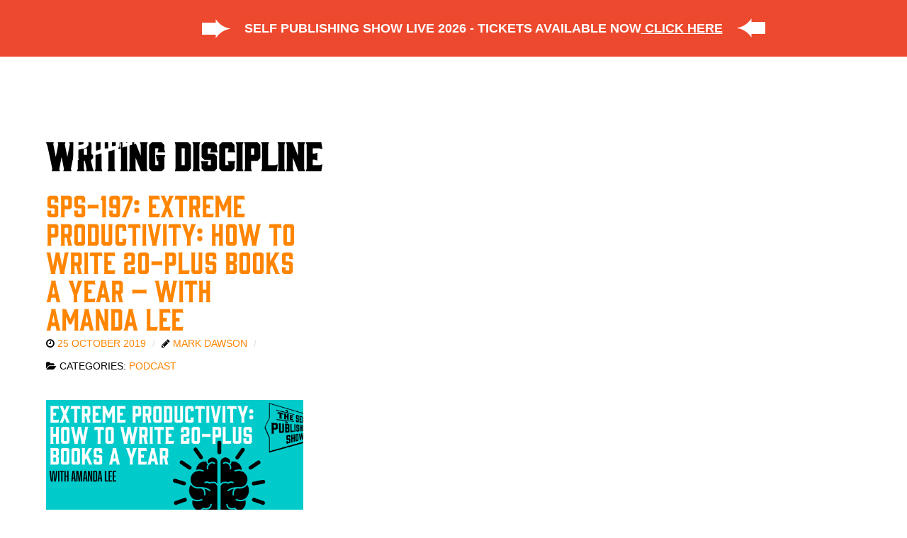

--- FILE ---
content_type: application/javascript
request_url: https://cdn.useproof.com/proof.js?acc=VL9hqLoxoRPiMAOPlBQcQkPLbOF2
body_size: 498019
content:
!function e(t,n,i){function r(s,o){if(!n[s]){if(!t[s]){var d="function"==typeof require&&require;if(!o&&d)return d(s,!0);if(a)return a(s,!0);var u=new Error("Cannot find module '"+s+"'");throw u.code="MODULE_NOT_FOUND",u}var _=n[s]={exports:{}};t[s][0].call(_.exports,function(e){var n=t[s][1][e];return r(n||e)},_,_.exports,e,t,n,i)}return n[s].exports}for(var a="function"==typeof require&&require,s=0;s<i.length;s++)r(i[s]);return r}({1:[function(e,t,n){var i='/** [AIV]  Build version: 3.1.13 - Monday, June 29th, 2020, 2:15:05 PM  **/\n#_71A63tRBiHHb3tRBnQfK_1,\n#_71A63tRBiHHb3tRBnQfK_1 :after,\n#_71A63tRBiHHb3tRBnQfK_1 :before,\n.proofNotificationWrapper img,\n.proofNotificationWrapper svg {\n  all: initial;\n}\n#_71A63tRBiHHb3tRBnQfK_1 {\n  position: fixed;\n  left: 0;\n  right: 0;\n  bottom: 0;\n  pointer-events: none;\n  z-index: 1000000;\n  font-family: -apple-system,BlinkMacSystemFont,Segoe UI,Roboto,Helvetica,Arial,sans-serif;\n  font-style: normal;\n  font-weight: 400;\n  line-height: 1.5;\n  letter-spacing: normal;\n  font-smoothing: antialiased;\n  text-rendering: optimizeLegibility;\n  -moz-osx-font-smoothing: grayscale;\n  -webkit-font-smoothing: antialiased;\n  -webkit-font-feature-settings: "kern" 1,"dlig" 1,"opbd" 1,"ss01" 1;\n  font-feature-settings: "kern" 1,"dlig" 1,"opbd" 1,"ss01" 1;\n  text-shadow: rgba(0,0,0,.01) 0 0 1px;\n}\n#_71A63tRBiHHb3tRBnQfK_1._71A6x4GfiHHbx4GfnQfK_1 {\n  bottom: auto;\n  top: 0;\n}\n#_71A63tRBiHHb3tRBnQfK_1 ._71A63x22iHHb3x22nQfK_1 {\n  overflow: hidden;\n  padding-top: 5px;\n}\n@media screen and (min-width:480px) {\n  #_71A63tRBiHHb3tRBnQfK_1._71A62TNmiHHb2TNmnQfK_1 {\n    left: auto;\n    right: 10px;\n  }\n}\n#_71A63tRBiHHb3tRBnQfK_1 button,\n#_71A63tRBiHHb3tRBnQfK_1 input,\n#_71A63tRBiHHb3tRBnQfK_1 optgroup,\n#_71A63tRBiHHb3tRBnQfK_1 select,\n#_71A63tRBiHHb3tRBnQfK_1 textarea {\n  margin: 0;\n  font-family: inherit;\n  font-size: inherit;\n  line-height: inherit;\n}\n#_71A63tRBiHHb3tRBnQfK_1 ._71A6egA4iHHbegA4nQfK_1,\n#_71A63tRBiHHb3tRBnQfK_1 ._71A6zUl0iHHbzUl0nQfK_1,\n#_71A63tRBiHHb3tRBnQfK_1 ._71A61g-SiHHb1g-SnQfK_1,\n#_71A63tRBiHHb3tRBnQfK_1 ._71A61HO2iHHb1HO2nQfK_1,\n#_71A63tRBiHHb3tRBnQfK_1 ._71A62D4AiHHb2D4AnQfK_1,\n#_71A63tRBiHHb3tRBnQfK_1 ._71A62eORiHHb2eORnQfK_1,\n#_71A63tRBiHHb3tRBnQfK_1 h1,\n#_71A63tRBiHHb3tRBnQfK_1 h2,\n#_71A63tRBiHHb3tRBnQfK_1 h3,\n#_71A63tRBiHHb3tRBnQfK_1 h4,\n#_71A63tRBiHHb3tRBnQfK_1 h5,\n#_71A63tRBiHHb3tRBnQfK_1 h6 {\n  font-family: inherit;\n}\n.bounceBottom-enter-active {\n  animation: bounceBottomUp 1.1s linear both;\n}\n@keyframes bounceBottomUp {\n  0% {\n    transform: matrix(1,0,0,1,0,100);\n  }\n\n  4.1% {\n    transform: matrix(1,0,0,1,0,41.971);\n  }\n\n  8.11% {\n    transform: matrix(1,0,0,1,0,10.549);\n  }\n\n  12.11% {\n    transform: matrix(1,0,0,1,0,-1.843);\n  }\n\n  16.12% {\n    transform: matrix(1,0,0,1,0,-4.336);\n  }\n\n  27.23% {\n    transform: matrix(1,0,0,1,0,-.784);\n  }\n\n  38.34% {\n    transform: matrix(1,0,0,1,0,.104);\n  }\n\n  60.56% {\n    transform: matrix(1,0,0,1,0,-.002);\n  }\n\n  82.78% {\n    transform: matrix(1,0,0,1,0,0);\n  }\n\n  to {\n    transform: matrix(1,0,0,1,0,0);\n  }\n}\n.bounceBottom-leave-active {\n  animation: bounceBottomDown 2s linear both;\n}\n@keyframes bounceBottomDown {\n  0% {\n    transform: matrix(1,0,0,1,0,0);\n  }\n\n  4.2% {\n    transform: matrix(1,0,0,1,0,54.927);\n  }\n\n  8.31% {\n    transform: matrix(1,0,0,1,0,88.411);\n  }\n\n  12.51% {\n    transform: matrix(1,0,0,1,0,103.215);\n  }\n\n  16.62% {\n    transform: matrix(1,0,0,1,0,106.331);\n  }\n\n  27.73% {\n    transform: matrix(1,0,0,1,0,101.285);\n  }\n\n  38.84% {\n    transform: matrix(1,0,0,1,0,99.747);\n  }\n\n  61.06% {\n    transform: matrix(1,0,0,1,0,100.01);\n  }\n\n  83.28% {\n    transform: matrix(1,0,0,1,0,100);\n  }\n\n  to {\n    transform: matrix(1,0,0,1,0,100);\n  }\n}\n.bounceTop-enter-active {\n  animation: bounceTopDown 1100down linear both;\n}\n@keyframes bounceTopDown {\n  0% {\n    transform: matrix(1,0,0,1,0,-100);\n  }\n\n  4.1% {\n    transform: matrix(1,0,0,1,0,-41.971);\n  }\n\n  8.11% {\n    transform: matrix(1,0,0,1,0,-10.549);\n  }\n\n  12.11% {\n    transform: matrix(1,0,0,1,0,1.843);\n  }\n\n  16.12% {\n    transform: matrix(1,0,0,1,0,4.336);\n  }\n\n  27.23% {\n    transform: matrix(1,0,0,1,0,.784);\n  }\n\n  38.34% {\n    transform: matrix(1,0,0,1,0,-.104);\n  }\n\n  60.56% {\n    transform: matrix(1,0,0,1,0,.002);\n  }\n\n  82.78% {\n    transform: matrix(1,0,0,1,0,0);\n  }\n\n  to {\n    transform: matrix(1,0,0,1,0,0);\n  }\n}\n.bounceTop-leave-active {\n  animation: bounceTopUp 2s linear both;\n}\n@keyframes bounceTopUp {\n  0% {\n    transform: matrix(1,0,0,1,0,0);\n  }\n\n  4.1% {\n    transform: matrix(1,0,0,1,0,-58.029);\n  }\n\n  8.11% {\n    transform: matrix(1,0,0,1,0,-89.451);\n  }\n\n  12.11% {\n    transform: matrix(1,0,0,1,0,-101.843);\n  }\n\n  16.12% {\n    transform: matrix(1,0,0,1,0,-104.336);\n  }\n\n  27.23% {\n    transform: matrix(1,0,0,1,0,-100.784);\n  }\n\n  38.34% {\n    transform: matrix(1,0,0,1,0,-99.896);\n  }\n\n  60.56% {\n    transform: matrix(1,0,0,1,0,-100.002);\n  }\n\n  82.78% {\n    transform: matrix(1,0,0,1,0,-100);\n  }\n\n  to {\n    transform: matrix(1,0,0,1,0,-100);\n  }\n}\n._71A61j23iHHb1j23nQfK_0 {\n  display: block;\n  position: absolute;\n  float: left;\n  left: 33px;\n  top: 33px;\n  width: 26px;\n  height: 26px;\n}\n._71A61j23iHHb1j23nQfK_0 ._71A62k0eiHHb2k0enQfK_0,\n._71A61j23iHHb1j23nQfK_0 ._71A63crPiHHb3crPnQfK_0,\n._71A61j23iHHb1j23nQfK_0 ._71A63g5uiHHb3g5unQfK_0,\n._71A61j23iHHb1j23nQfK_0 ._71A63SB2iHHb3SB2nQfK_0 {\n  border-radius: 10px;\n  width: 22px;\n  height: 22px;\n  background: #0095f7;\n  box-shadow: 0 0 0 rgba(0,149,247,.4);\n}\n@media screen and (min-width:480px) {\n  ._71A61j23iHHb1j23nQfK_0 ._71A62k0eiHHb2k0enQfK_0,\n  ._71A61j23iHHb1j23nQfK_0 ._71A63crPiHHb3crPnQfK_0,\n  ._71A61j23iHHb1j23nQfK_0 ._71A63g5uiHHb3g5unQfK_0,\n  ._71A61j23iHHb1j23nQfK_0 ._71A63SB2iHHb3SB2nQfK_0 {\n    border-radius: 50%;\n  }\n}\n._71A61j23iHHb1j23nQfK_0 ._71A62k0eiHHb2k0enQfK_0 {\n  animation: _71A62k0eiHHb2k0enQfK_0 3s linear infinite;\n}\n._71A61j23iHHb1j23nQfK_0 ._71A63g5uiHHb3g5unQfK_0 {\n  animation: _71A62k0eiHHb2k0enQfK_0 3s linear infinite 1.5s;\n}\n@keyframes _71A62k0eiHHb2k0enQfK_0 {\n  0% {\n    box-shadow: 0 0 0 0 rgba(0,149,247,.4);\n  }\n\n  to {\n    box-shadow: 0 0 0 19px rgba(0,149,247,0);\n  }\n}\n._71A62qKhiHHb2qKhnQfK_0 {\n  -ms-flex-align: normal;\n  align-items: normal;\n  display: grid;\n  grid-template-columns: 56px 1fr;\n  grid-gap: 16px;\n  -ms-flex-align: center;\n  align-items: center;\n  position: relative;\n  box-sizing: border-box;\n  border: 1px solid rgba(216,217,226,.5);\n  box-shadow: 10px 20px 40px 0 rgba(36,35,40,.1);\n  padding: 16px;\n  height: 88px;\n  pointer-events: auto;\n  overflow: hidden;\n  background-color: #fff;\n  line-height: 1em;\n}\n._71A62qKhiHHb2qKhnQfK_0._71A6OW-4iHHbOW-4nQfK_0 {\n  cursor: pointer;\n  transition: all .1s ease-in-out;\n}\n._71A62qKhiHHb2qKhnQfK_0._71A6OW-4iHHbOW-4nQfK_0:hover {\n  box-shadow: 0 0 0 4px rgba(144,164,174,.2);\n}\n@media screen and (min-width:480px) {\n  ._71A62qKhiHHb2qKhnQfK_0 {\n    width: 352px;\n    margin: 0 0 10px 10px;\n    border-radius: 50px;\n  }\n\n  ._71A62qKhiHHb2qKhnQfK_0._71A6OW-4iHHbOW-4nQfK_0 {\n    cursor: pointer;\n    transition: all .1s ease-in-out;\n  }\n\n  ._71A62qKhiHHb2qKhnQfK_0._71A6OW-4iHHbOW-4nQfK_0:hover {\n    box-shadow: 0 0 0 4px rgba(144,164,174,.2);\n  }\n\n  ._71A62qKhiHHb2qKhnQfK_0._71A63PFfiHHb3PFfnQfK_0 {\n    border-radius: 5px;\n  }\n}\n@media screen and (min-width:480px) and (min-width:480px) {\n  ._71A62qKhiHHb2qKhnQfK_0._71A63PFfiHHb3PFfnQfK_0 ._71A6iq4LiHHbiq4LnQfK_0 img,\n  ._71A62qKhiHHb2qKhnQfK_0._71A63PFfiHHb3PFfnQfK_0 ._71A6iq4LiHHbiq4LnQfK_0 svg {\n    border-radius: 5px;\n  }\n}\n._71A62qKhiHHb2qKhnQfK_0 ._71A6iq4LiHHbiq4LnQfK_0 img,\n._71A62qKhiHHb2qKhnQfK_0 ._71A6iq4LiHHbiq4LnQfK_0 svg {\n  display: block;\n  width: 56px;\n  height: 56px;\n}\n@media screen and (min-width:480px) {\n  ._71A62qKhiHHb2qKhnQfK_0 ._71A6iq4LiHHbiq4LnQfK_0 img,\n  ._71A62qKhiHHb2qKhnQfK_0 ._71A6iq4LiHHbiq4LnQfK_0 svg {\n    border-radius: 50%;\n  }\n}\n._71A62qKhiHHb2qKhnQfK_0 ._71A61iAyiHHb1iAynQfK_0 ._71A62XMSiHHb2XMSnQfK_0>span {\n  display: inline-block;\n  margin-left: -4px;\n  margin-bottom: 2px;\n  padding: 2px 4px;\n  background-color: #f0f1f7;\n  line-height: 14px;\n  font-size: 14px;\n  font-weight: 500;\n  color: #242328;\n  text-overflow: ellipsis;\n  white-space: nowrap;\n  overflow-x: hidden;\n  max-width: 220px;\n  vertical-align: middle;\n}\n._71A62qKhiHHb2qKhnQfK_0 ._71A61iAyiHHb1iAynQfK_0 ._71A66Nl7iHHb6Nl7nQfK_0 {\n  margin-top: 6px;\n  margin-bottom: 2px;\n  line-height: 13px;\n  font-size: 13px;\n  font-weight: 300;\n  color: #686b81;\n  max-height: 1em;\n  overflow: hidden;\n}\n._71A62qKhiHHb2qKhnQfK_0 ._71A61iAyiHHb1iAynQfK_0 ._71A62e55iHHb2e55nQfK_0 {\n  display: inline-block;\n  margin-right: 4px;\n  line-height: 11px;\n  font-size: 11px;\n  font-weight: 300;\n  color: #9196b6;\n}\n._71A62qKhiHHb2qKhnQfK_0 ._71A61iAyiHHb1iAynQfK_0 ._71A63zU5iHHb3zU5nQfK_0 {\n  margin-bottom: -2px;\n  vertical-align: middle;\n  cursor: pointer;\n}\n._71A62qKhiHHb2qKhnQfK_0 ._71A61iAyiHHb1iAynQfK_0 ._71A63zU5iHHb3zU5nQfK_0:hover g {\n  fill: #0f84d7;\n}\n._71A62qKhiHHb2qKhnQfK_0 ._71A6W__YiHHbW__YnQfK_0 {\n  cursor: pointer;\n  position: absolute;\n  right: 18px;\n  top: 4px;\n  opacity: .1;\n  width: 18px;\n  height: 18px;\n  margin: 0;\n  padding: 0;\n}\n._71A62qKhiHHb2qKhnQfK_0 ._71A6W__YiHHbW__YnQfK_0 svg {\n  width: 11px;\n  height: 11px;\n  margin: 0;\n  padding: 0;\n  display: inline-block;\n}\n._71A62qKhiHHb2qKhnQfK_0 ._71A6W__YiHHbW__YnQfK_0:hover {\n  opacity: .4;\n}\n._71A61oTbiHHb1oTbnQfK_0 {\n  width: 56px;\n  height: 56px;\n  background-color: #ffebee;\n  border-radius: 100%;\n}\n._71A61oTbiHHb1oTbnQfK_0._71A624CaiHHb24CanQfK_0 {\n  border-radius: 5px;\n}\n@media screen and (min-width:480px) {\n  #_71A62fZIiHHb2fZInQfK_0 {\n    right: auto;\n  }\n}\n#_71A62fZIiHHb2fZInQfK_0 ._71A63zjZiHHb3zjZnQfK_0 {\n  border: 1px solid rgba(216,217,226,.5);\n  pointer-events: auto;\n  overflow: hidden;\n  position: relative;\n  height: 88px;\n  background-color: #fff;\n  box-sizing: border-box;\n  line-height: 1em;\n  box-shadow: 10px 20px 40px 0 rgba(36,35,40,.1);\n}\n@media screen and (min-width:480px) {\n  #_71A62fZIiHHb2fZInQfK_0 ._71A63zjZiHHb3zjZnQfK_0 {\n    width: 352px;\n    margin: 0 0 10px 10px;\n    border-radius: 50px;\n  }\n\n  #_71A62fZIiHHb2fZInQfK_0 ._71A63zjZiHHb3zjZnQfK_0._71A63SlriHHb3SlrnQfK_0 {\n    border-radius: 5px;\n  }\n\n  #_71A62fZIiHHb2fZInQfK_0 ._71A63zjZiHHb3zjZnQfK_0._71A62riIiHHb2riInQfK_0 {\n    cursor: pointer;\n    transition: all .1s ease-in-out;\n  }\n\n  #_71A62fZIiHHb2fZInQfK_0 ._71A63zjZiHHb3zjZnQfK_0._71A62riIiHHb2riInQfK_0:hover {\n    box-shadow: 0 0 0 4px rgba(144,164,174,.2);\n  }\n}\n#_71A62fZIiHHb2fZInQfK_0 ._71A63zjZiHHb3zjZnQfK_0 ._71A61JYFiHHb1JYFnQfK_0 {\n  display: block;\n  position: absolute;\n  float: left;\n  top: 16px;\n  left: 16px;\n  height: 56px;\n  width: 56px;\n}\n#_71A62fZIiHHb2fZInQfK_0 ._71A63zjZiHHb3zjZnQfK_0 ._71A61JYFiHHb1JYFnQfK_0 img {\n  border-radius: 10px;\n  height: 56px;\n  width: 56px;\n}\n@media screen and (min-width:480px) {\n  #_71A62fZIiHHb2fZInQfK_0 ._71A63zjZiHHb3zjZnQfK_0 ._71A61JYFiHHb1JYFnQfK_0 img {\n    border-radius: 50%;\n  }\n\n  #_71A62fZIiHHb2fZInQfK_0 ._71A63zjZiHHb3zjZnQfK_0 ._71A61JYFiHHb1JYFnQfK_0 img._71A63SlriHHb3SlrnQfK_0 {\n    border-radius: 5px;\n  }\n}\n#_71A62fZIiHHb2fZInQfK_0 ._71A63zjZiHHb3zjZnQfK_0 ._71A61JYFiHHb1JYFnQfK_0 svg {\n  border-radius: 50%;\n}\n#_71A62fZIiHHb2fZInQfK_0 ._71A63zjZiHHb3zjZnQfK_0 ._71A61JYFiHHb1JYFnQfK_0 svg._71A63SlriHHb3SlrnQfK_0 {\n  border-radius: 5px;\n}\n#_71A62fZIiHHb2fZInQfK_0 ._71A63zjZiHHb3zjZnQfK_0 ._71A62EbCiHHb2EbCnQfK_0 ._71A62AUliHHb2AUlnQfK_0,\n#_71A62fZIiHHb2fZInQfK_0 ._71A63zjZiHHb3zjZnQfK_0 ._71A62EbCiHHb2EbCnQfK_0 ._71A62PlWiHHb2PlWnQfK_0,\n#_71A62fZIiHHb2fZInQfK_0 ._71A63zjZiHHb3zjZnQfK_0 ._71A62EbCiHHb2EbCnQfK_0 ._71A613BWiHHb13BWnQfK_0 {\n  text-overflow: ellipsis;\n  white-space: nowrap;\n  overflow-x: hidden;\n  max-width: 220px;\n}\n#_71A62fZIiHHb2fZInQfK_0 ._71A63zjZiHHb3zjZnQfK_0 ._71A62EbCiHHb2EbCnQfK_0 ._71A62AUliHHb2AUlnQfK_0 {\n  display: inline-block;\n  position: absolute;\n  top: 15px;\n  left: 90px;\n  border-radius: 2px;\n  padding: 2px 6px;\n  font-size: 14px;\n  font-weight: 600;\n  color: #242328;\n  background-color: #f0f1f7;\n}\n#_71A62fZIiHHb2fZInQfK_0 ._71A63zjZiHHb3zjZnQfK_0 ._71A62EbCiHHb2EbCnQfK_0 ._71A613BWiHHb13BWnQfK_0 {\n  position: absolute;\n  top: 39px;\n  left: 96px;\n  line-height: normal;\n  font-size: 13px;\n  color: #686b81;\n}\n#_71A62fZIiHHb2fZInQfK_0 ._71A63zjZiHHb3zjZnQfK_0 ._71A62EbCiHHb2EbCnQfK_0 ._71A62PlWiHHb2PlWnQfK_0 {\n  position: absolute;\n  bottom: 14px;\n  left: 96px;\n  line-height: normal;\n  display: inline-block;\n  color: #9196b6;\n  font-size: 11px;\n  overflow: visible;\n}\n#_71A62fZIiHHb2fZInQfK_0 ._71A63zjZiHHb3zjZnQfK_0 ._71A62EbCiHHb2EbCnQfK_0 ._71A624uuiHHb24uunQfK_0 {\n  position: absolute;\n  bottom: -3px;\n  display: inline-block;\n  margin-left: 8px;\n  vertical-align: sub;\n  cursor: pointer;\n}\n#_71A62fZIiHHb2fZInQfK_0 ._71A63zjZiHHb3zjZnQfK_0 ._71A62EbCiHHb2EbCnQfK_0 ._71A624uuiHHb24uunQfK_0:hover svg g {\n  fill: #0f84d7;\n}\n#_71A62fZIiHHb2fZInQfK_0 ._71A63zjZiHHb3zjZnQfK_0 ._71A61N_EiHHb1N_EnQfK_0 {\n  cursor: pointer;\n  position: absolute;\n  right: 18px;\n  top: 4px;\n  opacity: .1;\n  width: 18px;\n  height: 18px;\n  margin: 0;\n  padding: 0;\n}\n#_71A62fZIiHHb2fZInQfK_0 ._71A63zjZiHHb3zjZnQfK_0 ._71A61N_EiHHb1N_EnQfK_0 svg {\n  width: 11px;\n  height: 11px;\n  margin: 0;\n  padding: 0;\n  display: inline-block;\n}\n#_71A62fZIiHHb2fZInQfK_0 ._71A63zjZiHHb3zjZnQfK_0 ._71A61N_EiHHb1N_EnQfK_0:hover {\n  opacity: .4;\n}\n@media screen and (min-width:480px) {\n  #_71A63dGiiHHb3dGinQfK_0 {\n    right: auto;\n  }\n}\n#_71A63dGiiHHb3dGinQfK_0 ._71A62B_4iHHb2B_4nQfK_0 {\n  border: 1px solid rgba(216,217,226,.5);\n  pointer-events: auto;\n  overflow: hidden;\n  position: relative;\n  height: 88px;\n  width: 100%;\n  margin: 0 auto;\n  background-color: #fff;\n  padding: 24px;\n  box-sizing: border-box;\n  line-height: 1em;\n  box-shadow: 10px 20px 40px 0 rgba(36,35,40,.1);\n}\n@media screen and (min-width:480px) {\n  #_71A63dGiiHHb3dGinQfK_0 ._71A62B_4iHHb2B_4nQfK_0 {\n    width: 352px;\n    margin: 0 0 10px 10px;\n    border-radius: 50px;\n  }\n\n  #_71A63dGiiHHb3dGinQfK_0 ._71A62B_4iHHb2B_4nQfK_0._71A63_88iHHb3_88nQfK_0 {\n    border-radius: 5px;\n  }\n\n  #_71A63dGiiHHb3dGinQfK_0 ._71A62B_4iHHb2B_4nQfK_0._71A6D2zViHHbD2zVnQfK_0 {\n    cursor: pointer;\n    transition: all .1s ease-in-out;\n  }\n\n  #_71A63dGiiHHb3dGinQfK_0 ._71A62B_4iHHb2B_4nQfK_0._71A6D2zViHHbD2zVnQfK_0:hover {\n    box-shadow: 0 0 0 4px rgba(144,164,174,.2);\n  }\n}\n#_71A63dGiiHHb3dGinQfK_0 ._71A62B_4iHHb2B_4nQfK_0 ._71A6159fiHHb159fnQfK_0 {\n  cursor: pointer;\n  position: absolute;\n  right: 18px;\n  top: 4px;\n  opacity: .1;\n  width: 18px;\n  height: 18px;\n  margin: 0;\n  padding: 0;\n}\n#_71A63dGiiHHb3dGinQfK_0 ._71A62B_4iHHb2B_4nQfK_0 ._71A6159fiHHb159fnQfK_0 svg {\n  width: 11px;\n  height: 11px;\n  margin: 0;\n  padding: 0;\n  display: inline-block;\n}\n#_71A63dGiiHHb3dGinQfK_0 ._71A62B_4iHHb2B_4nQfK_0 ._71A6159fiHHb159fnQfK_0:hover {\n  opacity: .4;\n}\n#_71A63dGiiHHb3dGinQfK_0 ._71A615RviHHb15RvnQfK_0 {\n  display: block;\n  margin-left: 68px;\n  font-size: 13px;\n  color: #686b81;\n}\n#_71A63dGiiHHb3dGinQfK_0 ._71A615RviHHb15RvnQfK_0 ._71A62fwXiHHb2fwXnQfK_0 {\n  display: inline-block;\n  padding: 2px 6px;\n  font-size: 14px;\n  font-weight: 600;\n  line-height: 1em;\n  border-radius: 3px;\n  background-color: #f0f1f7;\n  color: #242328;\n}\n#_71A63dGiiHHb3dGinQfK_0 ._71A615RviHHb15RvnQfK_0._71A61gGxiHHb1gGxnQfK_0 {\n  margin: 11px 0 0 67px;\n}\n#_71A63dGiiHHb3dGinQfK_0 ._71A614UViHHb14UVnQfK_0 {\n  margin-left: 72px;\n  margin-top: 8px;\n  cursor: pointer;\n}\n#_71A63dGiiHHb3dGinQfK_0 ._71A614UViHHb14UVnQfK_0:hover svg g {\n  fill: #0f84d7;\n}\n#_71A63dGiiHHb3dGinQfK_0 ._71A6H0WDiHHbH0WDnQfK_0 {\n  display: block;\n  position: absolute;\n  float: left;\n  left: 33px;\n  top: 33px;\n  width: 26px;\n  height: 26px;\n}\n#_71A63dGiiHHb3dGinQfK_0 ._71A6H0WDiHHbH0WDnQfK_0 ._71A6h0ePiHHbh0ePnQfK_0,\n#_71A63dGiiHHb3dGinQfK_0 ._71A6H0WDiHHbH0WDnQfK_0 ._71A61leDiHHb1leDnQfK_0,\n#_71A63dGiiHHb3dGinQfK_0 ._71A6H0WDiHHbH0WDnQfK_0 ._71A62PA-iHHb2PA-nQfK_0,\n#_71A63dGiiHHb3dGinQfK_0 ._71A6H0WDiHHbH0WDnQfK_0 ._71A63M25iHHb3M25nQfK_0 {\n  border-radius: 10px;\n  width: 22px;\n  height: 22px;\n  background: #0095f7;\n  box-shadow: 0 0 0 rgba(0,149,247,.4);\n}\n@media screen and (min-width:480px) {\n  #_71A63dGiiHHb3dGinQfK_0 ._71A6H0WDiHHbH0WDnQfK_0 ._71A6h0ePiHHbh0ePnQfK_0,\n  #_71A63dGiiHHb3dGinQfK_0 ._71A6H0WDiHHbH0WDnQfK_0 ._71A61leDiHHb1leDnQfK_0,\n  #_71A63dGiiHHb3dGinQfK_0 ._71A6H0WDiHHbH0WDnQfK_0 ._71A62PA-iHHb2PA-nQfK_0,\n  #_71A63dGiiHHb3dGinQfK_0 ._71A6H0WDiHHbH0WDnQfK_0 ._71A63M25iHHb3M25nQfK_0 {\n    border-radius: 50%;\n  }\n}\n#_71A63dGiiHHb3dGinQfK_0 ._71A6H0WDiHHbH0WDnQfK_0 ._71A6h0ePiHHbh0ePnQfK_0 {\n  animation: _71A6h0ePiHHbh0ePnQfK_0 3s linear infinite;\n}\n#_71A63dGiiHHb3dGinQfK_0 ._71A6H0WDiHHbH0WDnQfK_0 ._71A63M25iHHb3M25nQfK_0 {\n  animation: _71A6h0ePiHHbh0ePnQfK_0 3s linear infinite 1.5s;\n}\n@keyframes _71A6h0ePiHHbh0ePnQfK_0 {\n  0% {\n    box-shadow: 0 0 0 0 rgba(0,149,247,.4);\n  }\n\n  to {\n    box-shadow: 0 0 0 19px rgba(0,149,247,0);\n  }\n}\n@media screen and (min-width:480px) {\n  #_71A62lriiHHb2lrinQfK_0 {\n    right: auto;\n  }\n}\n#_71A62lriiHHb2lrinQfK_0 ._71A61XogiHHb1XognQfK_0 {\n  border: 1px solid rgba(216,217,226,.5);\n  pointer-events: auto;\n  overflow: hidden;\n  position: relative;\n  height: 88px;\n  width: 100%;\n  margin: 0 auto;\n  background-color: #fff;\n  padding: 16px;\n  box-sizing: border-box;\n  line-height: 1em;\n  box-shadow: 10px 20px 40px 0 rgba(36,35,40,.1);\n}\n@media screen and (min-width:480px) {\n  #_71A62lriiHHb2lrinQfK_0 ._71A61XogiHHb1XognQfK_0 {\n    width: 352px;\n    margin: 0 0 10px 10px;\n    border-radius: 50px;\n  }\n\n  #_71A62lriiHHb2lrinQfK_0 ._71A61XogiHHb1XognQfK_0._71A6246aiHHb246anQfK_0 {\n    border-radius: 5px;\n  }\n\n  #_71A62lriiHHb2lrinQfK_0 ._71A61XogiHHb1XognQfK_0._71A627wViHHb27wVnQfK_0 {\n    cursor: pointer;\n    transition: all .1s ease-in-out;\n  }\n\n  #_71A62lriiHHb2lrinQfK_0 ._71A61XogiHHb1XognQfK_0._71A627wViHHb27wVnQfK_0:hover {\n    box-shadow: 0 0 0 4px rgba(144,164,174,.2);\n  }\n}\n#_71A62lriiHHb2lrinQfK_0 ._71A61XogiHHb1XognQfK_0 ._71A629e1iHHb29e1nQfK_0 {\n  cursor: pointer;\n  position: absolute;\n  right: 18px;\n  top: 4px;\n  opacity: .1;\n  width: 18px;\n  height: 18px;\n  margin: 0;\n  padding: 0;\n}\n#_71A62lriiHHb2lrinQfK_0 ._71A61XogiHHb1XognQfK_0 ._71A629e1iHHb29e1nQfK_0 svg {\n  width: 11px;\n  height: 11px;\n  margin: 0;\n  padding: 0;\n  display: inline-block;\n  margin: -4px 2px;\n  vertical-align: middle;\n  line-height: 1em;\n  font-size: .75rem;\n}\n#_71A62lriiHHb2lrinQfK_0 ._71A61XogiHHb1XognQfK_0 ._71A629e1iHHb29e1nQfK_0 svg svg {\n  overflow: hidden;\n}\n#_71A62lriiHHb2lrinQfK_0 ._71A61XogiHHb1XognQfK_0 ._71A629e1iHHb29e1nQfK_0 ._71A613_AiHHb13_AnQfK_0 {\n  color: #0089d8;\n  cursor: pointer;\n  text-decoration: none!important;\n  font-weight: 600;\n}\n#_71A62lriiHHb2lrinQfK_0 ._71A61XogiHHb1XognQfK_0 ._71A637xpiHHb37xpnQfK_0 {\n  display: block;\n  position: absolute;\n  float: left;\n  left: 16px;\n  top: 16px;\n  width: 56px;\n  height: 56px;\n  background-color: #ffebee;\n  border-radius: 100%;\n  padding-top: 1px;\n  padding-left: 1px;\n}\n#_71A62lriiHHb2lrinQfK_0 ._71A61XogiHHb1XognQfK_0 ._71A637xpiHHb37xpnQfK_0._71A6246aiHHb246anQfK_0 {\n  border-radius: 5px;\n}\n#_71A62lriiHHb2lrinQfK_0 ._71A61XogiHHb1XognQfK_0 ._71A6qu5HiHHbqu5HnQfK_0 {\n  margin-left: 80px;\n  padding-right: 8px;\n  letter-spacing: -.02em;\n  line-height: .9em;\n}\n#_71A62lriiHHb2lrinQfK_0 ._71A61XogiHHb1XognQfK_0 ._71A6qu5HiHHbqu5HnQfK_0._71A63CGUiHHb3CGUnQfK_0 {\n  margin-top: 10px;\n}\n#_71A62lriiHHb2lrinQfK_0 ._71A61XogiHHb1XognQfK_0 ._71A6qu5HiHHbqu5HnQfK_0 ._71A61VEJiHHb1VEJnQfK_0 {\n  margin-left: -4px;\n  display: inline-block;\n  margin-top: -1px;\n  padding: 2px 6px;\n  line-height: 1em;\n  border-radius: 3px;\n  background-color: #f0f1f7;\n  color: #242328;\n  font-size: 14px;\n  font-weight: 600;\n}\n#_71A62lriiHHb2lrinQfK_0 ._71A61XogiHHb1XognQfK_0 ._71A6qu5HiHHbqu5HnQfK_0 ._71A62mT3iHHb2mT3nQfK_0 {\n  display: inline-block;\n  margin-top: 5px;\n  color: #686b81;\n}\n#_71A62lriiHHb2lrinQfK_0 ._71A61XogiHHb1XognQfK_0 ._71A6qu5HiHHbqu5HnQfK_0 div {\n  font-size: 13px;\n  color: #242328;\n}\n#_71A62lriiHHb2lrinQfK_0 ._71A61XogiHHb1XognQfK_0 ._71A6qu5HiHHbqu5HnQfK_0 ._71A6toc3iHHbtoc3nQfK_0 {\n  font-weight: 700;\n  display: inline-block;\n  padding: 3px;\n  background-color: rgba(0,149,247,.1);\n  margin-bottom: 2px;\n  border-radius: 3px;\n  color: #0095f7;\n}\n#_71A62lriiHHb2lrinQfK_0 ._71A61XogiHHb1XognQfK_0 ._71A62dIfiHHb2dIfnQfK_0 {\n  font-size: 10px;\n  color: #0095f7;\n  font-weight: 700;\n  margin-left: 80px;\n  margin-top: 8px;\n  cursor: pointer;\n}\n#_71A62lriiHHb2lrinQfK_0 ._71A61XogiHHb1XognQfK_0 ._71A62dIfiHHb2dIfnQfK_0 a {\n  color: rgba(0,149,247,.5);\n  text-decoration: none!important;\n}\n#_71A62lriiHHb2lrinQfK_0 ._71A61XogiHHb1XognQfK_0 ._71A62dIfiHHb2dIfnQfK_0 i {\n  display: inline-block;\n  margin: -4px 2px;\n  vertical-align: middle;\n  line-height: 1em;\n  font-size: .75rem;\n}\n#_71A62lriiHHb2lrinQfK_0 ._71A61XogiHHb1XognQfK_0 ._71A62dIfiHHb2dIfnQfK_0 i svg {\n  overflow: hidden;\n}\n#_71A62lriiHHb2lrinQfK_0 ._71A61XogiHHb1XognQfK_0 ._71A62dIfiHHb2dIfnQfK_0 ._71A613_AiHHb13_AnQfK_0 {\n  color: #0089d8;\n  cursor: pointer;\n  text-decoration: none!important;\n  font-weight: 600;\n}\n#_71A62lriiHHb2lrinQfK_0 ._71A61XogiHHb1XognQfK_0 ._71A62dIfiHHb2dIfnQfK_0:hover svg g {\n  fill: #0f84d7;\n}\n#_71A61BlYiHHb1BlYnQfK_0 {\n  position: fixed;\n  left: 0;\n  right: 0;\n  bottom: 0;\n  pointer-events: none;\n  z-index: 1000000;\n}\n@media screen and (min-width:480px) {\n  #_71A61BlYiHHb1BlYnQfK_0 {\n    right: auto;\n    bottom: 10px;\n  }\n}\n#_71A61BlYiHHb1BlYnQfK_0 ._71A62KJliHHb2KJlnQfK_0 {\n  pointer-events: auto;\n  position: fixed;\n  top: 0;\n  left: 0;\n  right: 0;\n  bottom: 0;\n  z-index: 1000000;\n  background-color: #fff;\n}\n#_71A61BlYiHHb1BlYnQfK_0 ._71A62KJliHHb2KJlnQfK_0 iframe {\n  position: absolute;\n  top: 0;\n  left: 0;\n  right: 0;\n  bottom: 0;\n  height: 100%;\n  width: 100%;\n}\n@media screen and (min-width:480px) {\n  #_71A61BlYiHHb1BlYnQfK_0._71A626GWiHHb26GWnQfK_0 {\n    left: auto;\n    right: 10px;\n  }\n}\n#_71A61BlYiHHb1BlYnQfK_0 ._71A63YFliHHb3YFlnQfK_0 {\n  z-index: 10000000;\n  pointer-events: auto;\n  overflow: hidden;\n  position: relative;\n  background-color: #fefefe;\n  color: #0095f7;\n  box-sizing: border-box;\n  line-height: 1em;\n  display: -ms-flexbox;\n  display: flex;\n  -ms-flex-direction: column;\n  flex-direction: column;\n  -ms-flex-align: center;\n  align-items: center;\n  text-align: center;\n  transition: all .2s linear;\n  width: 96%;\n  border-radius: 5px;\n  margin: 0 auto 10px;\n  box-shadow: 0 0 1px rgba(0,0,0,.2),0 1px 2px rgba(0,0,0,.05),0 8px 50px rgba(0,0,0,.05),0 10px 100px rgba(0,0,0,.1);\n  padding: 30px 10px;\n}\n@media screen and (min-width:480px) {\n  #_71A61BlYiHHb1BlYnQfK_0 ._71A63YFliHHb3YFlnQfK_0 {\n    width: 320px;\n    margin: 0 0 0 10px;\n    padding: 30px 10px 50px;\n  }\n}\n#_71A61BlYiHHb1BlYnQfK_0 ._71A63YFliHHb3YFlnQfK_0 ._71A63dAgiHHb3dAgnQfK_0 {\n  position: absolute;\n  background-color: #0095f7;\n  height: 4px;\n  top: 0;\n  left: 0;\n}\n#_71A61BlYiHHb1BlYnQfK_0 ._71A63YFliHHb3YFlnQfK_0 ._71A61EyZiHHb1EyZnQfK_0 {\n  margin: 10px auto;\n  width: 80px;\n  height: 80px;\n  display: inline-block;\n  border-radius: 50%;\n}\n#_71A61BlYiHHb1BlYnQfK_0 ._71A63YFliHHb3YFlnQfK_0 ._71A61EyZiHHb1EyZnQfK_0 img {\n  height: 80px;\n  width: 80px;\n  display: block;\n  background: transparent;\n}\n#_71A61BlYiHHb1BlYnQfK_0 ._71A63YFliHHb3YFlnQfK_0>div {\n  text-align: center;\n}\n#_71A61BlYiHHb1BlYnQfK_0 ._71A63YFliHHb3YFlnQfK_0 ._71A6EHmXiHHbEHmXnQfK_0 {\n  padding: 10px 15px;\n  font-size: 20px;\n  color: #7c90a2;\n  letter-spacing: -.03em;\n  line-height: 1.3em;\n}\n#_71A61BlYiHHb1BlYnQfK_0 ._71A63YFliHHb3YFlnQfK_0 ._71A62PMeiHHb2PMenQfK_0 {\n  position: absolute;\n  top: 12px;\n  right: 10px;\n  opacity: .1;\n  cursor: pointer;\n}\n#_71A61BlYiHHb1BlYnQfK_0 ._71A63YFliHHb3YFlnQfK_0 ._71A62PMeiHHb2PMenQfK_0:hover {\n  opacity: .15;\n}\n#_71A61BlYiHHb1BlYnQfK_0 ._71A63YFliHHb3YFlnQfK_0 ._71A62cVkiHHb2cVknQfK_0 {\n  display: block;\n  width: 100%;\n  margin-top: 15px;\n  line-height: 1em;\n  padding: 25px;\n  border-radius: 5px;\n  color: #fff;\n  background-color: #0095f7;\n  font-weight: 700;\n  cursor: pointer;\n  box-shadow: 2px 0 3px 0 rgba(0,0,0,.05),0 1px 2px 0 rgba(0,0,0,.08);\n  text-decoration: none!important;\n  transition: all .1s linear;\n  font-size: 20px;\n}\n@media screen and (min-width:480px) {\n  #_71A61BlYiHHb1BlYnQfK_0 ._71A63YFliHHb3YFlnQfK_0 ._71A62cVkiHHb2cVknQfK_0 {\n    display: inline-block;\n    padding: 15px 25px;\n    width: auto;\n    font-size: 17px;\n  }\n}\n#_71A61BlYiHHb1BlYnQfK_0 ._71A63YFliHHb3YFlnQfK_0 ._71A62cVkiHHb2cVknQfK_0:hover {\n  box-shadow: 0 5px 15px 0 rgba(0,0,0,.1),0 1px 3px 0 rgba(0,0,0,.1);\n  text-decoration: none!important;\n}\n#_71A61BlYiHHb1BlYnQfK_0 ._71A63YFliHHb3YFlnQfK_0 ._71A62cVkiHHb2cVknQfK_0:active {\n  box-shadow: none;\n}\n#_71A61BlYiHHb1BlYnQfK_0 ._71A63YFliHHb3YFlnQfK_0 ._71A6aOxliHHbaOxlnQfK_0 {\n  opacity: .7;\n  color: #90a4ae;\n  font-size: 12px;\n  line-height: 1em;\n  font-weight: 700;\n  padding: 10px;\n  text-align: center;\n  position: absolute;\n  bottom: 5px;\n  left: 0;\n  right: 0;\n}\n#_71A61BlYiHHb1BlYnQfK_0 ._71A63YFliHHb3YFlnQfK_0 ._71A6aOxliHHbaOxlnQfK_0 a {\n  color: #0095f7;\n}\n#_71A61BlYiHHb1BlYnQfK_0 ._71A63YFliHHb3YFlnQfK_0 ._71A6aOxliHHbaOxlnQfK_0 a:hover {\n  text-decoration: none;\n}\n._71A61AeFiHHb1AeFnQfK_0 {\n  z-index: 100000;\n  background-color: rgba(43,57,80,.5);\n  position: fixed;\n  top: 0;\n  left: 0;\n  width: 100%;\n  bottom: 0;\n}\n.fadeIn-leave-active {\n  opacity: 0;\n}\n.fadeIn-leave-active,\n.fadeUp-enter-active {\n  transition: opacity .3s;\n}\n.fadeUp-enter-active {\n  animation: fadeUp 1s linear both;\n  opacity: 1;\n}\n@keyframes fadeUp {\n  0% {\n    transform: matrix(1,0,0,1,0,100);\n  }\n\n  2.5% {\n    transform: matrix(1,0,0,1,0,65.221);\n  }\n\n  4.9% {\n    transform: matrix(1,0,0,1,0,42.7);\n  }\n\n  9.81% {\n    transform: matrix(1,0,0,1,0,17.223);\n  }\n\n  14.71% {\n    transform: matrix(1,0,0,1,0,6.492);\n  }\n\n  19.62% {\n    transform: matrix(1,0,0,1,0,2.23);\n  }\n\n  29.43% {\n    transform: matrix(1,0,0,1,0,.13);\n  }\n\n  39.14% {\n    transform: matrix(1,0,0,1,0,-.038);\n  }\n\n  to {\n    transform: matrix(1,0,0,1,0,0);\n  }\n}\n.fadeUp-leave-active {\n  animation: fadeDown 1s linear both;\n  transition: opacity .3s;\n  opacity: 0;\n}\n@keyframes fadeDown {\n  0% {\n    transform: matrix(1,0,0,1,0,0);\n  }\n\n  5.71% {\n    transform: matrix(1,0,0,1,0,37.514);\n  }\n\n  11.31% {\n    transform: matrix(1,0,0,1,0,63.542);\n  }\n\n  17.02% {\n    transform: matrix(1,0,0,1,0,80.922);\n  }\n\n  22.62% {\n    transform: matrix(1,0,0,1,0,91.335);\n  }\n\n  28.33% {\n    transform: matrix(1,0,0,1,0,97.286);\n  }\n\n  33.93% {\n    transform: matrix(1,0,0,1,0,100.215);\n  }\n\n  45.15% {\n    transform: matrix(1,0,0,1,0,101.709);\n  }\n\n  72.57% {\n    transform: matrix(1,0,0,1,0,100.387);\n  }\n\n  to {\n    transform: matrix(1,0,0,1,0,100);\n  }\n}\n.pulse-container {\n  padding: 20px 0 30px!important;\n}\n.pulse-box {\n  float: left;\n  width: 50px;\n  height: 50px;\n  display: -ms-flexbox;\n  display: flex;\n  -ms-flex-pack: center;\n  justify-content: center;\n  -ms-flex-align: center;\n  align-items: center;\n  position: relative;\n}\n.pulse-box:before {\n  content: "";\n  position: absolute;\n  top: 0;\n  left: 0;\n  right: 0;\n  bottom: 0;\n  background-size: 18px;\n  background-position: 50%;\n  background-repeat: no-repeat;\n  opacity: .6;\n}\n.pulse-box:before,\n.pulse-box:before.questionMark {\n  background-image: URL("https://useproof.s3.amazonaws.com/turbo1/simpleWhiteQuestionMark.svg");\n}\n.pulse-box:before.smile {\n  background-image: URL("https://useproof.s3.amazonaws.com/turbo1/smile.svg");\n}\nsvg.pulse-svg {\n  overflow: visible;\n}\nsvg.pulse-svg .first-circle,\nsvg.pulse-svg .second-circle,\nsvg.pulse-svg .third-circle {\n  fill: #f44336;\n  transform: scale(.5);\n  transform-origin: center center;\n  animation: pulse-me 3s linear infinite;\n}\nsvg.pulse-svg .second-circle {\n  animation-delay: 1s;\n}\nsvg.pulse-svg .third-circle {\n  animation-delay: 2s;\n}\n.pulse-css {\n  width: 50px;\n  height: 50px;\n  border-radius: 25px;\n  background: tomato;\n  position: relative;\n}\n.pulse-css:after,\n.pulse-css:before {\n  content: "";\n  width: 50px;\n  height: 50px;\n  border-radius: 25px;\n  background-color: tomato;\n  position: absolute;\n  top: 0;\n  right: 0;\n  bottom: 0;\n  left: 0;\n  margin: auto;\n  transform: scale(.5);\n  transform-origin: center center;\n  animation: pulse-me 3s linear infinite;\n}\n.pulse-css:after {\n  animation-delay: 2s;\n}\n@keyframes pulse-me {\n  0% {\n    transform: scale(.5);\n    opacity: 0;\n  }\n\n  50% {\n    opacity: .1;\n  }\n\n  70% {\n    opacity: .09;\n  }\n\n  to {\n    transform: scale(2.5);\n    opacity: 0;\n  }\n}\n';e("browserify-css").createStyle(i,{},{insertAt:"bottom"}),t.exports=i},{"browserify-css":4}],2:[function(e,t,n){!function(e){function t(i){if(n[i])return n[i].exports;var r=n[i]={i:i,l:!1,exports:{}};return e[i].call(r.exports,r,r.exports,t),r.l=!0,r.exports}var n={};t.m=e,t.c=n,t.d=function(e,n,i){t.o(e,n)||Object.defineProperty(e,n,{configurable:!1,enumerable:!0,get:i})},t.n=function(e){var n=e&&e.__esModule?function(){return e.default}:function(){return e};return t.d(n,"a",n),n},t.o=function(e,t){return Object.prototype.hasOwnProperty.call(e,t)},t.p="/",t(t.s=0)}({"+27R":function(e,t,n){!function(e){"use strict";function t(e,t,n,i){var r={s:["thodde secondanim","thodde second"],ss:[e+" secondanim",e+" second"],m:["eka mintan","ek minute"],mm:[e+" mintanim",e+" mintam"],h:["eka horan","ek hor"],hh:[e+" horanim",e+" hor"],d:["eka disan","ek dis"],dd:[e+" disanim",e+" dis"],M:["eka mhoinean","ek mhoino"],MM:[e+" mhoineanim",e+" mhoine"],y:["eka vorsan","ek voros"],yy:[e+" vorsanim",e+" vorsam"]};return t?r[n][0]:r[n][1]}e.defineLocale("gom-latn",{months:"Janer_Febrer_Mars_Abril_Mai_Jun_Julai_Agost_Setembr_Otubr_Novembr_Dezembr".split("_"),monthsShort:"Jan._Feb._Mars_Abr._Mai_Jun_Jul._Ago._Set._Otu._Nov._Dez.".split("_"),monthsParseExact:!0,weekdays:"Aitar_Somar_Mongllar_Budvar_Brestar_Sukrar_Son'var".split("_"),weekdaysShort:"Ait._Som._Mon._Bud._Bre._Suk._Son.".split("_"),weekdaysMin:"Ai_Sm_Mo_Bu_Br_Su_Sn".split("_"),weekdaysParseExact:!0,longDateFormat:{LT:"A h:mm [vazta]",LTS:"A h:mm:ss [vazta]",L:"DD-MM-YYYY",LL:"D MMMM YYYY",LLL:"D MMMM YYYY A h:mm [vazta]",LLLL:"dddd, MMMM[achea] Do, YYYY, A h:mm [vazta]",llll:"ddd, D MMM YYYY, A h:mm [vazta]"},calendar:{sameDay:"[Aiz] LT",nextDay:"[Faleam] LT",nextWeek:"[Ieta to] dddd[,] LT",lastDay:"[Kal] LT",lastWeek:"[Fatlo] dddd[,] LT",sameElse:"L"},relativeTime:{future:"%s",past:"%s adim",s:t,ss:t,m:t,mm:t,h:t,hh:t,d:t,dd:t,M:t,MM:t,y:t,yy:t},dayOfMonthOrdinalParse:/\d{1,2}(er)/,ordinal:function(e,t){switch(t){case"D":return e+"er";default:case"M":case"Q":case"DDD":case"d":case"w":case"W":return e}},week:{dow:1,doy:4},meridiemParse:/rati|sokalli|donparam|sanje/,meridiemHour:function(e,t){return 12===e&&(e=0),"rati"===t?e<4?e:e+12:"sokalli"===t?e:"donparam"===t?e>12?e:e+12:"sanje"===t?e+12:void 0},meridiem:function(e,t,n){return e<4?"rati":e<12?"sokalli":e<16?"donparam":e<20?"sanje":"rati"}})}(n("PJh5"))},"+66z":function(e,t){var n=Object.prototype.toString;e.exports=function(e){return n.call(e)}},"+7/x":function(e,t,n){!function(e){"use strict";var t={1:"௧",2:"௨",3:"௩",4:"௪",5:"௫",6:"௬",7:"௭",8:"௮",9:"௯",0:"௦"},n={"௧":"1","௨":"2","௩":"3","௪":"4","௫":"5","௬":"6","௭":"7","௮":"8","௯":"9","௦":"0"};e.defineLocale("ta",{months:"ஜனவரி_பிப்ரவரி_மார்ச்_ஏப்ரல்_மே_ஜூன்_ஜூலை_ஆகஸ்ட்_செப்டெம்பர்_அக்டோபர்_நவம்பர்_டிசம்பர்".split("_"),monthsShort:"ஜனவரி_பிப்ரவரி_மார்ச்_ஏப்ரல்_மே_ஜூன்_ஜூலை_ஆகஸ்ட்_செப்டெம்பர்_அக்டோபர்_நவம்பர்_டிசம்பர்".split("_"),weekdays:"ஞாயிற்றுக்கிழமை_திங்கட்கிழமை_செவ்வாய்கிழமை_புதன்கிழமை_வியாழக்கிழமை_வெள்ளிக்கிழமை_சனிக்கிழமை".split("_"),weekdaysShort:"ஞாயிறு_திங்கள்_செவ்வாய்_புதன்_வியாழன்_வெள்ளி_சனி".split("_"),weekdaysMin:"ஞா_தி_செ_பு_வி_வெ_ச".split("_"),longDateFormat:{LT:"HH:mm",LTS:"HH:mm:ss",L:"DD/MM/YYYY",LL:"D MMMM YYYY",LLL:"D MMMM YYYY, HH:mm",LLLL:"dddd, D MMMM YYYY, HH:mm"},calendar:{sameDay:"[இன்று] LT",nextDay:"[நாளை] LT",nextWeek:"dddd, LT",lastDay:"[நேற்று] LT",lastWeek:"[கடந்த வாரம்] dddd, LT",sameElse:"L"},relativeTime:{future:"%s இல்",past:"%s முன்",s:"ஒரு சில விநாடிகள்",ss:"%d விநாடிகள்",m:"ஒரு நிமிடம்",mm:"%d நிமிடங்கள்",h:"ஒரு மணி நேரம்",hh:"%d மணி நேரம்",d:"ஒரு நாள்",dd:"%d நாட்கள்",M:"ஒரு மாதம்",MM:"%d மாதங்கள்",y:"ஒரு வருடம்",yy:"%d ஆண்டுகள்"},dayOfMonthOrdinalParse:/\d{1,2}வது/,ordinal:function(e){return e+"வது"},preparse:function(e){return e.replace(/[௧௨௩௪௫௬௭௮௯௦]/g,function(e){return n[e]})},postformat:function(e){return e.replace(/\d/g,function(e){return t[e]})},meridiemParse:/யாமம்|வைகறை|காலை|நண்பகல்|எற்பாடு|மாலை/,meridiem:function(e,t,n){return e<2?" யாமம்":e<6?" வைகறை":e<10?" காலை":e<14?" நண்பகல்":e<18?" எற்பாடு":e<22?" மாலை":" யாமம்"},meridiemHour:function(e,t){return 12===e&&(e=0),"யாமம்"===t?e<2?e:e+12:"வைகறை"===t||"காலை"===t?e:"நண்பகல்"===t&&e>=10?e:e+12},week:{dow:0,doy:6}})}(n("PJh5"))},"+E39":function(e,t,n){e.exports=!n("S82l")(function(){return 7!=Object.defineProperty({},"a",{get:function(){return 7}}).a})},"+X65":function(e,t,n){var i=n("O4Lo"),r=n("yCNF"),a="Expected a function";e.exports=function(e,t,n){var s=!0,o=!0;if("function"!=typeof e)throw new TypeError(a);return r(n)&&(s="leading"in n?!!n.leading:s,o="trailing"in n?!!n.trailing:o),i(e,t,{leading:s,maxWait:t,trailing:o})}},"+ZMJ":function(e,t,n){var i=n("lOnJ");e.exports=function(e,t,n){if(i(e),void 0===t)return e;switch(n){case 1:return function(n){return e.call(t,n)};case 2:return function(n,i){return e.call(t,n,i)};case 3:return function(n,i,r){return e.call(t,n,i,r)}}return function(){return e.apply(t,arguments)}}},"+gg+":function(e,t,n){var i=n("TQ3y")["__core-js_shared__"];e.exports=i},"/6P1":function(e,t,n){!function(e){"use strict";function t(e,t,n,r){return t?i(n)[0]:r?i(n)[1]:i(n)[2]}function n(e){return e%10==0||e>10&&e<20}function i(e){return a[e].split("_")}function r(e,r,a,s){var o=e+" ";return 1===e?o+t(0,r,a[0],s):r?o+(n(e)?i(a)[1]:i(a)[0]):s?o+i(a)[1]:o+(n(e)?i(a)[1]:i(a)[2])}var a={ss:"sekundė_sekundžių_sekundes",m:"minutė_minutės_minutę",mm:"minutės_minučių_minutes",h:"valanda_valandos_valandą",hh:"valandos_valandų_valandas",d:"diena_dienos_dieną",dd:"dienos_dienų_dienas",M:"mėnuo_mėnesio_mėnesį",MM:"mėnesiai_mėnesių_mėnesius",y:"metai_metų_metus",yy:"metai_metų_metus"};e.defineLocale("lt",{months:{format:"sausio_vasario_kovo_balandžio_gegužės_birželio_liepos_rugpjūčio_rugsėjo_spalio_lapkričio_gruodžio".split("_"),standalone:"sausis_vasaris_kovas_balandis_gegužė_birželis_liepa_rugpjūtis_rugsėjis_spalis_lapkritis_gruodis".split("_"),isFormat:/D[oD]?(\[[^\[\]]*\]|\s)+MMMM?|MMMM?(\[[^\[\]]*\]|\s)+D[oD]?/},monthsShort:"sau_vas_kov_bal_geg_bir_lie_rgp_rgs_spa_lap_grd".split("_"),weekdays:{format:"sekmadienį_pirmadienį_antradienį_trečiadienį_ketvirtadienį_penktadienį_šeštadienį".split("_"),standalone:"sekmadienis_pirmadienis_antradienis_trečiadienis_ketvirtadienis_penktadienis_šeštadienis".split("_"),isFormat:/dddd HH:mm/},weekdaysShort:"Sek_Pir_Ant_Tre_Ket_Pen_Šeš".split("_"),weekdaysMin:"S_P_A_T_K_Pn_Š".split("_"),weekdaysParseExact:!0,longDateFormat:{LT:"HH:mm",LTS:"HH:mm:ss",L:"YYYY-MM-DD",LL:"YYYY [m.] MMMM D [d.]",LLL:"YYYY [m.] MMMM D [d.], HH:mm [val.]",LLLL:"YYYY [m.] MMMM D [d.], dddd, HH:mm [val.]",l:"YYYY-MM-DD",ll:"YYYY [m.] MMMM D [d.]",lll:"YYYY [m.] MMMM D [d.], HH:mm [val.]",llll:"YYYY [m.] MMMM D [d.], ddd, HH:mm [val.]"},calendar:{sameDay:"[Šiandien] LT",nextDay:"[Rytoj] LT",nextWeek:"dddd LT",lastDay:"[Vakar] LT",lastWeek:"[Praėjusį] dddd LT",sameElse:"L"},relativeTime:{future:"po %s",past:"prieš %s",s:function(e,t,n,i){return t?"kelios sekundės":i?"kelių sekundžių":"kelias sekundes"},ss:r,m:t,mm:r,h:t,hh:r,d:t,dd:r,M:t,MM:r,y:t,yy:r},dayOfMonthOrdinalParse:/\d{1,2}-oji/,ordinal:function(e){return e+"-oji"},week:{dow:1,doy:4}})}(n("PJh5"))},"/GnY":function(e,t,n){var i=n("HT7L"),r=n("W529"),a=Object.prototype.hasOwnProperty;e.exports=function(e){if(!i(e))return r(e);var t=[];for(var n in Object(e))a.call(e,n)&&"constructor"!=n&&t.push(n);return t}},"/I3N":function(e,t){e.exports=function(e){var t=typeof e;return"string"==t||"number"==t||"symbol"==t||"boolean"==t?"__proto__"!==e:null===e}},"/bsm":function(e,t,n){!function(e){"use strict";e.defineLocale("uz-latn",{months:"Yanvar_Fevral_Mart_Aprel_May_Iyun_Iyul_Avgust_Sentabr_Oktabr_Noyabr_Dekabr".split("_"),monthsShort:"Yan_Fev_Mar_Apr_May_Iyun_Iyul_Avg_Sen_Okt_Noy_Dek".split("_"),weekdays:"Yakshanba_Dushanba_Seshanba_Chorshanba_Payshanba_Juma_Shanba".split("_"),weekdaysShort:"Yak_Dush_Sesh_Chor_Pay_Jum_Shan".split("_"),weekdaysMin:"Ya_Du_Se_Cho_Pa_Ju_Sha".split("_"),longDateFormat:{LT:"HH:mm",LTS:"HH:mm:ss",L:"DD/MM/YYYY",LL:"D MMMM YYYY",LLL:"D MMMM YYYY HH:mm",LLLL:"D MMMM YYYY, dddd HH:mm"},calendar:{sameDay:"[Bugun soat] LT [da]",nextDay:"[Ertaga] LT [da]",nextWeek:"dddd [kuni soat] LT [da]",lastDay:"[Kecha soat] LT [da]",lastWeek:"[O'tgan] dddd [kuni soat] LT [da]",sameElse:"L"},relativeTime:{future:"Yaqin %s ichida",past:"Bir necha %s oldin",s:"soniya",ss:"%d soniya",m:"bir daqiqa",mm:"%d daqiqa",h:"bir soat",hh:"%d soat",d:"bir kun",dd:"%d kun",M:"bir oy",MM:"%d oy",y:"bir yil",yy:"%d yil"},week:{dow:1,doy:7}})}(n("PJh5"))},"/mhn":function(e,t,n){!function(e){"use strict";var t={1:"१",2:"२",3:"३",4:"४",5:"५",6:"६",7:"७",8:"८",9:"९",0:"०"},n={"१":"1","२":"2","३":"3","४":"4","५":"5","६":"6","७":"7","८":"8","९":"9","०":"0"};e.defineLocale("ne",{months:"जनवरी_फेब्रुवरी_मार्च_अप्रिल_मई_जुन_जुलाई_अगष्ट_सेप्टेम्बर_अक्टोबर_नोभेम्बर_डिसेम्बर".split("_"),monthsShort:"जन._फेब्रु._मार्च_अप्रि._मई_जुन_जुलाई._अग._सेप्ट._अक्टो._नोभे._डिसे.".split("_"),monthsParseExact:!0,weekdays:"आइतबार_सोमबार_मङ्गलबार_बुधबार_बिहिबार_शुक्रबार_शनिबार".split("_"),weekdaysShort:"आइत._सोम._मङ्गल._बुध._बिहि._शुक्र._शनि.".split("_"),weekdaysMin:"आ._सो._मं._बु._बि._शु._श.".split("_"),weekdaysParseExact:!0,longDateFormat:{LT:"Aको h:mm बजे",LTS:"Aको h:mm:ss बजे",L:"DD/MM/YYYY",LL:"D MMMM YYYY",LLL:"D MMMM YYYY, Aको h:mm बजे",LLLL:"dddd, D MMMM YYYY, Aको h:mm बजे"},preparse:function(e){return e.replace(/[१२३४५६७८९०]/g,function(e){return n[e]})},postformat:function(e){return e.replace(/\d/g,function(e){return t[e]})},meridiemParse:/राति|बिहान|दिउँसो|साँझ/,meridiemHour:function(e,t){return 12===e&&(e=0),"राति"===t?e<4?e:e+12:"बिहान"===t?e:"दिउँसो"===t?e>=10?e:e+12:"साँझ"===t?e+12:void 0},meridiem:function(e,t,n){return e<3?"राति":e<12?"बिहान":e<16?"दिउँसो":e<20?"साँझ":"राति"},calendar:{sameDay:"[आज] LT",nextDay:"[भोलि] LT",nextWeek:"[आउँदो] dddd[,] LT",lastDay:"[हिजो] LT",lastWeek:"[गएको] dddd[,] LT",sameElse:"L"},relativeTime:{future:"%sमा",past:"%s अगाडि",s:"केही क्षण",ss:"%d सेकेण्ड",m:"एक मिनेट",mm:"%d मिनेट",h:"एक घण्टा",hh:"%d घण्टा",d:"एक दिन",dd:"%d दिन",M:"एक महिना",MM:"%d महिना",y:"एक बर्ष",yy:"%d बर्ष"},week:{dow:0,doy:6}})}(n("PJh5"))},0:function(e,t,n){n("OkBc"),n("3MVc"),n("Vz2w"),n("ssxj"),n("YBA/"),n("3K28"),n("tzHd"),n("DOkx"),n("CFqe"),n("nS2h"),n("Nzt2"),n("ETHv"),n("xne+"),n("yRTJ"),n("FKXc"),n("ORgI"),n("eBB/"),n("FlzV"),n("7LV+"),n("ZoSI"),n("wT5f"),n("ulq9"),n("LT9G"),n("Fpqq"),n("XzD+"),n("ntHu"),e.exports=n("0X8Q")},"037f":function(e,t,n){var i=n("1oyr"),r=n("p0bc"),a=n("wSKX"),s=r?function(e,t){return r(e,"toString",{configurable:!0,enumerable:!1,value:i(t),writable:!0})}:a;e.exports=s},"0X8Q":function(e,t,n){!function(e){"use strict";e.defineLocale("vi",{months:"tháng 1_tháng 2_tháng 3_tháng 4_tháng 5_tháng 6_tháng 7_tháng 8_tháng 9_tháng 10_tháng 11_tháng 12".split("_"),monthsShort:"Th01_Th02_Th03_Th04_Th05_Th06_Th07_Th08_Th09_Th10_Th11_Th12".split("_"),monthsParseExact:!0,weekdays:"chủ nhật_thứ hai_thứ ba_thứ tư_thứ năm_thứ sáu_thứ bảy".split("_"),weekdaysShort:"CN_T2_T3_T4_T5_T6_T7".split("_"),weekdaysMin:"CN_T2_T3_T4_T5_T6_T7".split("_"),weekdaysParseExact:!0,meridiemParse:/sa|ch/i,isPM:function(e){return/^ch$/i.test(e)},meridiem:function(e,t,n){return e<12?n?"sa":"SA":n?"ch":"CH"},longDateFormat:{LT:"HH:mm",LTS:"HH:mm:ss",L:"DD/MM/YYYY",LL:"D MMMM [năm] YYYY",LLL:"D MMMM [năm] YYYY HH:mm",LLLL:"dddd, D MMMM [năm] YYYY HH:mm",l:"DD/M/YYYY",ll:"D MMM YYYY",lll:"D MMM YYYY HH:mm",llll:"ddd, D MMM YYYY HH:mm"},calendar:{sameDay:"[Hôm nay lúc] LT",nextDay:"[Ngày mai lúc] LT",nextWeek:"dddd [tuần tới lúc] LT",lastDay:"[Hôm qua lúc] LT",lastWeek:"dddd [tuần rồi lúc] LT",sameElse:"L"},relativeTime:{future:"%s tới",past:"%s trước",s:"vài giây",ss:"%d giây",m:"một phút",mm:"%d phút",h:"một giờ",hh:"%d giờ",d:"một ngày",dd:"%d ngày",M:"một tháng",MM:"%d tháng",y:"một năm",yy:"%d năm"},dayOfMonthOrdinalParse:/\d{1,2}/,ordinal:function(e){return e},week:{dow:1,doy:4}})}(n("PJh5"))},"16tV":function(e,t,n){var i=n("tO4o"),r=n("ktak");e.exports=function(e){for(var t=r(e),n=t.length;n--;){var a=t[n],s=e[a];t[n]=[a,s,i(s)]}return t}},"1Yb9":function(e,t,n){var i=n("mgnk"),r=n("UnEC"),a=Object.prototype,s=a.hasOwnProperty,o=a.propertyIsEnumerable,d=i(function(){return arguments}())?i:function(e){return r(e)&&s.call(e,"callee")&&!o.call(e,"callee")};e.exports=d},"1oyr":function(e,t){e.exports=function(e){return function(){return e}}},2247:function(e,t,n){var i=n("Hxdr"),r=n("JyYQ"),a=n("yzuE"),s=n("NGEn");e.exports=function(e,t){return(s(e)?i:a)(e,r(t,3))}},"22B7":function(e,t){e.exports=function(e,t){return e===t||e!=e&&t!=t}},"2Hvv":function(e,t,n){var i=n("imBK");e.exports=function(e){return i(this.__data__,e)>-1}},"2X2u":function(e,t){e.exports=function(e,t){for(var n=-1,i=null==e?0:e.length;++n<i;)if(t(e[n],n,e))return!0;return!1}},"2pmY":function(e,t,n){!function(e){"use strict";var t={1:"۱",2:"۲",3:"۳",4:"۴",5:"۵",6:"۶",7:"۷",8:"۸",9:"۹",0:"۰"},n={"۱":"1","۲":"2","۳":"3","۴":"4","۵":"5","۶":"6","۷":"7","۸":"8","۹":"9","۰":"0"};e.defineLocale("fa",{months:"ژانویه_فوریه_مارس_آوریل_مه_ژوئن_ژوئیه_اوت_سپتامبر_اکتبر_نوامبر_دسامبر".split("_"),monthsShort:"ژانویه_فوریه_مارس_آوریل_مه_ژوئن_ژوئیه_اوت_سپتامبر_اکتبر_نوامبر_دسامبر".split("_"),weekdays:"یک‌شنبه_دوشنبه_سه‌شنبه_چهارشنبه_پنج‌شنبه_جمعه_شنبه".split("_"),weekdaysShort:"یک‌شنبه_دوشنبه_سه‌شنبه_چهارشنبه_پنج‌شنبه_جمعه_شنبه".split("_"),weekdaysMin:"ی_د_س_چ_پ_ج_ش".split("_"),weekdaysParseExact:!0,longDateFormat:{LT:"HH:mm",LTS:"HH:mm:ss",L:"DD/MM/YYYY",LL:"D MMMM YYYY",LLL:"D MMMM YYYY HH:mm",LLLL:"dddd, D MMMM YYYY HH:mm"},meridiemParse:/قبل از ظهر|بعد از ظهر/,isPM:function(e){return/بعد از ظهر/.test(e)},meridiem:function(e,t,n){return e<12?"قبل از ظهر":"بعد از ظهر"},calendar:{sameDay:"[امروز ساعت] LT",nextDay:"[فردا ساعت] LT",nextWeek:"dddd [ساعت] LT",lastDay:"[دیروز ساعت] LT",lastWeek:"dddd [پیش] [ساعت] LT",sameElse:"L"},relativeTime:{future:"در %s",past:"%s پیش",s:"چند ثانیه",ss:"ثانیه d%",m:"یک دقیقه",mm:"%d دقیقه",h:"یک ساعت",hh:"%d ساعت",d:"یک روز",dd:"%d روز",M:"یک ماه",MM:"%d ماه",y:"یک سال",yy:"%d سال"},preparse:function(e){return e.replace(/[۰-۹]/g,function(e){return n[e]}).replace(/،/g,",")},postformat:function(e){return e.replace(/\d/g,function(e){return t[e]}).replace(/,/g,"،")},dayOfMonthOrdinalParse:/\d{1,2}م/,ordinal:"%dم",week:{dow:6,doy:12}})}(n("PJh5"))},"2s1U":function(e,t,n){!function(e){"use strict";function t(e,t,n,i){var r=e+" ";switch(n){case"s":return t||i?"nekaj sekund":"nekaj sekundami";case"ss":return r+=1===e?t?"sekundo":"sekundi":2===e?t||i?"sekundi":"sekundah":e<5?t||i?"sekunde":"sekundah":"sekund";case"m":return t?"ena minuta":"eno minuto";case"mm":return r+=1===e?t?"minuta":"minuto":2===e?t||i?"minuti":"minutama":e<5?t||i?"minute":"minutami":t||i?"minut":"minutami";case"h":return t?"ena ura":"eno uro";case"hh":return r+=1===e?t?"ura":"uro":2===e?t||i?"uri":"urama":e<5?t||i?"ure":"urami":t||i?"ur":"urami";case"d":return t||i?"en dan":"enim dnem";case"dd":return r+=1===e?t||i?"dan":"dnem":2===e?t||i?"dni":"dnevoma":t||i?"dni":"dnevi";case"M":return t||i?"en mesec":"enim mesecem";case"MM":return r+=1===e?t||i?"mesec":"mesecem":2===e?t||i?"meseca":"mesecema":e<5?t||i?"mesece":"meseci":t||i?"mesecev":"meseci";case"y":return t||i?"eno leto":"enim letom";case"yy":return r+=1===e?t||i?"leto":"letom":2===e?t||i?"leti":"letoma":e<5?t||i?"leta":"leti":t||i?"let":"leti"}}e.defineLocale("sl",{months:"januar_februar_marec_april_maj_junij_julij_avgust_september_oktober_november_december".split("_"),monthsShort:"jan._feb._mar._apr._maj._jun._jul._avg._sep._okt._nov._dec.".split("_"),monthsParseExact:!0,weekdays:"nedelja_ponedeljek_torek_sreda_četrtek_petek_sobota".split("_"),weekdaysShort:"ned._pon._tor._sre._čet._pet._sob.".split("_"),weekdaysMin:"ne_po_to_sr_če_pe_so".split("_"),weekdaysParseExact:!0,longDateFormat:{LT:"H:mm",LTS:"H:mm:ss",L:"DD.MM.YYYY",LL:"D. MMMM YYYY",LLL:"D. MMMM YYYY H:mm",LLLL:"dddd, D. MMMM YYYY H:mm"},calendar:{sameDay:"[danes ob] LT",nextDay:"[jutri ob] LT",nextWeek:function(){switch(this.day()){case 0:return"[v] [nedeljo] [ob] LT";case 3:return"[v] [sredo] [ob] LT";case 6:return"[v] [soboto] [ob] LT";case 1:case 2:case 4:case 5:return"[v] dddd [ob] LT"}},lastDay:"[včeraj ob] LT",lastWeek:function(){switch(this.day()){case 0:return"[prejšnjo] [nedeljo] [ob] LT";case 3:return"[prejšnjo] [sredo] [ob] LT";case 6:return"[prejšnjo] [soboto] [ob] LT";case 1:case 2:case 4:case 5:return"[prejšnji] dddd [ob] LT"}},sameElse:"L"},relativeTime:{future:"čez %s",past:"pred %s",s:t,ss:t,m:t,mm:t,h:t,hh:t,d:t,dd:t,M:t,MM:t,y:t,yy:t},dayOfMonthOrdinalParse:/\d{1,2}\./,ordinal:"%d.",week:{dow:1,doy:7}})}(n("PJh5"))},"309y":function(e,t,n){var i=n("PqYH"),r=n("v9aJ"),a=n("CxPB"),s=n("NGEn");e.exports=function(e,t){return(s(e)?i:r)(e,a(t))}},"3CJN":function(e,t,n){!function(e){"use strict";e.defineLocale("af",{months:"Januarie_Februarie_Maart_April_Mei_Junie_Julie_Augustus_September_Oktober_November_Desember".split("_"),monthsShort:"Jan_Feb_Mrt_Apr_Mei_Jun_Jul_Aug_Sep_Okt_Nov_Des".split("_"),weekdays:"Sondag_Maandag_Dinsdag_Woensdag_Donderdag_Vrydag_Saterdag".split("_"),weekdaysShort:"Son_Maa_Din_Woe_Don_Vry_Sat".split("_"),weekdaysMin:"So_Ma_Di_Wo_Do_Vr_Sa".split("_"),meridiemParse:/vm|nm/i,isPM:function(e){return/^nm$/i.test(e)},meridiem:function(e,t,n){return e<12?n?"vm":"VM":n?"nm":"NM"},longDateFormat:{LT:"HH:mm",LTS:"HH:mm:ss",L:"DD/MM/YYYY",LL:"D MMMM YYYY",LLL:"D MMMM YYYY HH:mm",LLLL:"dddd, D MMMM YYYY HH:mm"},calendar:{sameDay:"[Vandag om] LT",nextDay:"[Môre om] LT",nextWeek:"dddd [om] LT",lastDay:"[Gister om] LT",lastWeek:"[Laas] dddd [om] LT",sameElse:"L"},relativeTime:{future:"oor %s",past:"%s gelede",s:"'n paar sekondes",ss:"%d sekondes",m:"'n minuut",mm:"%d minute",h:"'n uur",hh:"%d ure",d:"'n dag",dd:"%d dae",M:"'n maand",MM:"%d maande",y:"'n jaar",yy:"%d jaar"},dayOfMonthOrdinalParse:/\d{1,2}(ste|de)/,ordinal:function(e){return e+(1===e||8===e||e>=20?"ste":"de")},week:{dow:1,doy:4}})}(n("PJh5"))},"3Did":function(e,t,n){var i=n("uCi2");e.exports=function(e){return function(t){return i(t,e)}}},"3IRH":function(e,t){e.exports=function(e){return e.webpackPolyfill||(e.deprecate=function(){},e.paths=[],e.children||(e.children=[]),Object.defineProperty(e,"loaded",{enumerable:!0,get:function(){return e.l}}),Object.defineProperty(e,"id",{enumerable:!0,get:function(){return e.i}}),e.webpackPolyfill=1),e}},"3K28":function(e,t,n){!function(e){"use strict";var t="jan._feb._mrt._apr._mei_jun._jul._aug._sep._okt._nov._dec.".split("_"),n="jan_feb_mrt_apr_mei_jun_jul_aug_sep_okt_nov_dec".split("_"),i=[/^jan/i,/^feb/i,/^maart|mrt.?$/i,/^apr/i,/^mei$/i,/^jun[i.]?$/i,/^jul[i.]?$/i,/^aug/i,/^sep/i,/^okt/i,/^nov/i,/^dec/i],r=/^(januari|februari|maart|april|mei|april|ju[nl]i|augustus|september|oktober|november|december|jan\.?|feb\.?|mrt\.?|apr\.?|ju[nl]\.?|aug\.?|sep\.?|okt\.?|nov\.?|dec\.?)/i;e.defineLocale("nl",{months:"januari_februari_maart_april_mei_juni_juli_augustus_september_oktober_november_december".split("_"),monthsShort:function(e,i){return e?/-MMM-/.test(i)?n[e.month()]:t[e.month()]:t},monthsRegex:r,monthsShortRegex:r,monthsStrictRegex:/^(januari|februari|maart|mei|ju[nl]i|april|augustus|september|oktober|november|december)/i,monthsShortStrictRegex:/^(jan\.?|feb\.?|mrt\.?|apr\.?|mei|ju[nl]\.?|aug\.?|sep\.?|okt\.?|nov\.?|dec\.?)/i,monthsParse:i,longMonthsParse:i,shortMonthsParse:i,weekdays:"zondag_maandag_dinsdag_woensdag_donderdag_vrijdag_zaterdag".split("_"),weekdaysShort:"zo._ma._di._wo._do._vr._za.".split("_"),weekdaysMin:"zo_ma_di_wo_do_vr_za".split("_"),weekdaysParseExact:!0,longDateFormat:{LT:"HH:mm",LTS:"HH:mm:ss",L:"DD-MM-YYYY",LL:"D MMMM YYYY",LLL:"D MMMM YYYY HH:mm",LLLL:"dddd D MMMM YYYY HH:mm"},calendar:{sameDay:"[vandaag om] LT",nextDay:"[morgen om] LT",nextWeek:"dddd [om] LT",lastDay:"[gisteren om] LT",lastWeek:"[afgelopen] dddd [om] LT",sameElse:"L"},relativeTime:{future:"over %s",past:"%s geleden",s:"een paar seconden",ss:"%d seconden",m:"één minuut",mm:"%d minuten",h:"één uur",hh:"%d uur",d:"één dag",dd:"%d dagen",M:"één maand",MM:"%d maanden",y:"één jaar",yy:"%d jaar"},dayOfMonthOrdinalParse:/\d{1,2}(ste|de)/,ordinal:function(e){return e+(1===e||8===e||e>=20?"ste":"de")},week:{dow:1,doy:4}})}(n("PJh5"))},"3LKG":function(e,t,n){!function(e){"use strict";e.defineLocale("tl-ph",{months:"Enero_Pebrero_Marso_Abril_Mayo_Hunyo_Hulyo_Agosto_Setyembre_Oktubre_Nobyembre_Disyembre".split("_"),monthsShort:"Ene_Peb_Mar_Abr_May_Hun_Hul_Ago_Set_Okt_Nob_Dis".split("_"),weekdays:"Linggo_Lunes_Martes_Miyerkules_Huwebes_Biyernes_Sabado".split("_"),weekdaysShort:"Lin_Lun_Mar_Miy_Huw_Biy_Sab".split("_"),weekdaysMin:"Li_Lu_Ma_Mi_Hu_Bi_Sab".split("_"),longDateFormat:{LT:"HH:mm",LTS:"HH:mm:ss",L:"MM/D/YYYY",LL:"MMMM D, YYYY",LLL:"MMMM D, YYYY HH:mm",LLLL:"dddd, MMMM DD, YYYY HH:mm"},calendar:{sameDay:"LT [ngayong araw]",nextDay:"[Bukas ng] LT",nextWeek:"LT [sa susunod na] dddd",lastDay:"LT [kahapon]",lastWeek:"LT [noong nakaraang] dddd",sameElse:"L"},relativeTime:{future:"sa loob ng %s",past:"%s ang nakalipas",s:"ilang segundo",ss:"%d segundo",m:"isang minuto",mm:"%d minuto",h:"isang oras",hh:"%d oras",d:"isang araw",dd:"%d araw",M:"isang buwan",MM:"%d buwan",y:"isang taon",yy:"%d taon"},dayOfMonthOrdinalParse:/\d{1,2}/,ordinal:function(e){return e},week:{dow:1,doy:4}})}(n("PJh5"))},"3MVc":function(e,t,n){!function(e){"use strict";var t={1:"١",2:"٢",3:"٣",4:"٤",5:"٥",6:"٦",7:"٧",8:"٨",9:"٩",0:"٠"},n={"١":"1","٢":"2","٣":"3","٤":"4","٥":"5","٦":"6","٧":"7","٨":"8","٩":"9","٠":"0"},i=function(e){return 0===e?0:1===e?1:2===e?2:e%100>=3&&e%100<=10?3:e%100>=11?4:5},r={s:["أقل من ثانية","ثانية واحدة",["ثانيتان","ثانيتين"],"%d ثوان","%d ثانية","%d ثانية"],m:["أقل من دقيقة","دقيقة واحدة",["دقيقتان","دقيقتين"],"%d دقائق","%d دقيقة","%d دقيقة"],h:["أقل من ساعة","ساعة واحدة",["ساعتان","ساعتين"],"%d ساعات","%d ساعة","%d ساعة"],d:["أقل من يوم","يوم واحد",["يومان","يومين"],"%d أيام","%d يومًا","%d يوم"],M:["أقل من شهر","شهر واحد",["شهران","شهرين"],"%d أشهر","%d شهرا","%d شهر"],y:["أقل من عام","عام واحد",["عامان","عامين"],"%d أعوام","%d عامًا","%d عام"]},a=function(e){return function(t,n,a,s){var o=i(t),d=r[e][i(t)];return 2===o&&(d=d[n?0:1]),d.replace(/%d/i,t)}},s=["يناير","فبراير","مارس","أبريل","مايو","يونيو","يوليو","أغسطس","سبتمبر","أكتوبر","نوفمبر","ديسمبر"];e.defineLocale("ar",{months:s,monthsShort:s,weekdays:"الأحد_الإثنين_الثلاثاء_الأربعاء_الخميس_الجمعة_السبت".split("_"),weekdaysShort:"أحد_إثنين_ثلاثاء_أربعاء_خميس_جمعة_سبت".split("_"),weekdaysMin:"ح_ن_ث_ر_خ_ج_س".split("_"),weekdaysParseExact:!0,longDateFormat:{LT:"HH:mm",LTS:"HH:mm:ss",L:"D/‏M/‏YYYY",LL:"D MMMM YYYY",LLL:"D MMMM YYYY HH:mm",LLLL:"dddd D MMMM YYYY HH:mm"},meridiemParse:/ص|م/,isPM:function(e){return"م"===e},meridiem:function(e,t,n){return e<12?"ص":"م"},calendar:{sameDay:"[اليوم عند الساعة] LT",nextDay:"[غدًا عند الساعة] LT",nextWeek:"dddd [عند الساعة] LT",lastDay:"[أمس عند الساعة] LT",lastWeek:"dddd [عند الساعة] LT",sameElse:"L"},relativeTime:{future:"بعد %s",past:"منذ %s",s:a("s"),ss:a("s"),m:a("m"),mm:a("m"),h:a("h"),hh:a("h"),d:a("d"),dd:a("d"),M:a("M"),MM:a("M"),y:a("y"),yy:a("y")},preparse:function(e){return e.replace(/[١٢٣٤٥٦٧٨٩٠]/g,function(e){return n[e]}).replace(/،/g,",")},postformat:function(e){return e.replace(/\d/g,function(e){return t[e]}).replace(/,/g,"،")},week:{dow:6,doy:12}})}(n("PJh5"))},"3hfc":function(e,t,n){!function(e){"use strict";function t(e,t,n){var i,r,a={ss:t?"секунда_секунды_секунд":"секунду_секунды_секунд",mm:t?"хвіліна_хвіліны_хвілін":"хвіліну_хвіліны_хвілін",hh:t?"гадзіна_гадзіны_гадзін":"гадзіну_гадзіны_гадзін",dd:"дзень_дні_дзён",MM:"месяц_месяцы_месяцаў",yy:"год_гады_гадоў"};return"m"===n?t?"хвіліна":"хвіліну":"h"===n?t?"гадзіна":"гадзіну":e+" "+(i=+e,r=a[n].split("_"),i%10==1&&i%100!=11?r[0]:i%10>=2&&i%10<=4&&(i%100<10||i%100>=20)?r[1]:r[2])}e.defineLocale("be",{months:{format:"студзеня_лютага_сакавіка_красавіка_траўня_чэрвеня_ліпеня_жніўня_верасня_кастрычніка_лістапада_снежня".split("_"),standalone:"студзень_люты_сакавік_красавік_травень_чэрвень_ліпень_жнівень_верасень_кастрычнік_лістапад_снежань".split("_")},monthsShort:"студ_лют_сак_крас_трав_чэрв_ліп_жнів_вер_каст_ліст_снеж".split("_"),weekdays:{format:"нядзелю_панядзелак_аўторак_сераду_чацвер_пятніцу_суботу".split("_"),standalone:"нядзеля_панядзелак_аўторак_серада_чацвер_пятніца_субота".split("_"),isFormat:/\[ ?[Вв] ?(?:мінулую|наступную)? ?\] ?dddd/},weekdaysShort:"нд_пн_ат_ср_чц_пт_сб".split("_"),weekdaysMin:"нд_пн_ат_ср_чц_пт_сб".split("_"),longDateFormat:{LT:"HH:mm",LTS:"HH:mm:ss",L:"DD.MM.YYYY",LL:"D MMMM YYYY г.",LLL:"D MMMM YYYY г., HH:mm",LLLL:"dddd, D MMMM YYYY г., HH:mm"},calendar:{sameDay:"[Сёння ў] LT",nextDay:"[Заўтра ў] LT",lastDay:"[Учора ў] LT",nextWeek:function(){return"[У] dddd [ў] LT"},lastWeek:function(){switch(this.day()){case 0:case 3:case 5:case 6:return"[У мінулую] dddd [ў] LT";case 1:case 2:case 4:return"[У мінулы] dddd [ў] LT"}},sameElse:"L"},relativeTime:{future:"праз %s",past:"%s таму",s:"некалькі секунд",m:t,mm:t,h:t,hh:t,d:"дзень",dd:t,M:"месяц",MM:t,y:"год",yy:t},meridiemParse:/ночы|раніцы|дня|вечара/,isPM:function(e){return/^(дня|вечара)$/.test(e)},meridiem:function(e,t,n){return e<4?"ночы":e<12?"раніцы":e<17?"дня":"вечара"},dayOfMonthOrdinalParse:/\d{1,2}-(і|ы|га)/,ordinal:function(e,t){switch(t){case"M":case"d":case"DDD":case"w":case"W":return e%10!=2&&e%10!=3||e%100==12||e%100==13?e+"-ы":e+"-і";case"D":return e+"-га";default:return e}},week:{dow:1,doy:7}})}(n("PJh5"))},"3rZI":function(e,t){e.exports=function(e,t,n,i){var r=-1,a=null==e?0:e.length;for(i&&a&&(n=e[++r]);++r<a;)n=t(n,e[r],r,e);return n}},"4yG7":function(e,t,n){var i=n("HAGj");e.exports=function(e,t,n){return null==e?e:i(e,t,n)}},"5N57":function(e,t,n){var i=n("ICSD")(n("TQ3y"),"Set");e.exports=i},"5Omq":function(e,t,n){!function(e){"use strict";e.defineLocale("se",{months:"ođđajagemánnu_guovvamánnu_njukčamánnu_cuoŋománnu_miessemánnu_geassemánnu_suoidnemánnu_borgemánnu_čakčamánnu_golggotmánnu_skábmamánnu_juovlamánnu".split("_"),monthsShort:"ođđj_guov_njuk_cuo_mies_geas_suoi_borg_čakč_golg_skáb_juov".split("_"),weekdays:"sotnabeaivi_vuossárga_maŋŋebárga_gaskavahkku_duorastat_bearjadat_lávvardat".split("_"),weekdaysShort:"sotn_vuos_maŋ_gask_duor_bear_láv".split("_"),weekdaysMin:"s_v_m_g_d_b_L".split("_"),longDateFormat:{LT:"HH:mm",LTS:"HH:mm:ss",L:"DD.MM.YYYY",LL:"MMMM D. [b.] YYYY",LLL:"MMMM D. [b.] YYYY [ti.] HH:mm",LLLL:"dddd, MMMM D. [b.] YYYY [ti.] HH:mm"},calendar:{sameDay:"[otne ti] LT",nextDay:"[ihttin ti] LT",nextWeek:"dddd [ti] LT",lastDay:"[ikte ti] LT",lastWeek:"[ovddit] dddd [ti] LT",sameElse:"L"},relativeTime:{future:"%s geažes",past:"maŋit %s",s:"moadde sekunddat",ss:"%d sekunddat",m:"okta minuhta",mm:"%d minuhtat",h:"okta diimmu",hh:"%d diimmut",d:"okta beaivi",dd:"%d beaivvit",M:"okta mánnu",MM:"%d mánut",y:"okta jahki",yy:"%d jagit"},dayOfMonthOrdinalParse:/\d{1,2}\./,ordinal:"%d.",week:{dow:1,doy:4}})}(n("PJh5"))},"5Zxu":function(e,t,n){var i=n("sBat");e.exports=function(e){var t=i(e),n=t%1;return t==t?n?t-n:t:0}},"5j66":function(e,t,n){!function(e){"use strict";e.defineLocale("km",{months:"មករា_កុម្ភៈ_មីនា_មេសា_ឧសភា_មិថុនា_កក្កដា_សីហា_កញ្ញា_តុលា_វិច្ឆិកា_ធ្នូ".split("_"),monthsShort:"មករា_កុម្ភៈ_មីនា_មេសា_ឧសភា_មិថុនា_កក្កដា_សីហា_កញ្ញា_តុលា_វិច្ឆិកា_ធ្នូ".split("_"),weekdays:"អាទិត្យ_ច័ន្ទ_អង្គារ_ពុធ_ព្រហស្បតិ៍_សុក្រ_សៅរ៍".split("_"),weekdaysShort:"អាទិត្យ_ច័ន្ទ_អង្គារ_ពុធ_ព្រហស្បតិ៍_សុក្រ_សៅរ៍".split("_"),weekdaysMin:"អាទិត្យ_ច័ន្ទ_អង្គារ_ពុធ_ព្រហស្បតិ៍_សុក្រ_សៅរ៍".split("_"),longDateFormat:{LT:"HH:mm",LTS:"HH:mm:ss",L:"DD/MM/YYYY",LL:"D MMMM YYYY",LLL:"D MMMM YYYY HH:mm",LLLL:"dddd, D MMMM YYYY HH:mm"},calendar:{sameDay:"[ថ្ងៃនេះ ម៉ោង] LT",nextDay:"[ស្អែក ម៉ោង] LT",nextWeek:"dddd [ម៉ោង] LT",lastDay:"[ម្សិលមិញ ម៉ោង] LT",lastWeek:"dddd [សប្តាហ៍មុន] [ម៉ោង] LT",sameElse:"L"},relativeTime:{future:"%sទៀត",past:"%sមុន",s:"ប៉ុន្មានវិនាទី",ss:"%d វិនាទី",m:"មួយនាទី",mm:"%d នាទី",h:"មួយម៉ោង",hh:"%d ម៉ោង",d:"មួយថ្ងៃ",dd:"%d ថ្ងៃ",M:"មួយខែ",MM:"%d ខែ",y:"មួយឆ្នាំ",yy:"%d ឆ្នាំ"},week:{dow:1,doy:4}})}(n("PJh5"))},"5vPg":function(e,t,n){!function(e){"use strict";function t(e,t,n,i){var r="";if(t)switch(n){case"s":r="काही सेकंद";break;case"ss":r="%d सेकंद";break;case"m":r="एक मिनिट";break;case"mm":r="%d मिनिटे";break;case"h":r="एक तास";break;case"hh":r="%d तास";break;case"d":r="एक दिवस";break;case"dd":r="%d दिवस";break;case"M":r="एक महिना";break;case"MM":r="%d महिने";break;case"y":r="एक वर्ष";break;case"yy":r="%d वर्षे"}else switch(n){case"s":r="काही सेकंदां";break;case"ss":r="%d सेकंदां";break;case"m":r="एका मिनिटा";break;case"mm":r="%d मिनिटां";break;case"h":r="एका तासा";break;case"hh":r="%d तासां";break;case"d":r="एका दिवसा";break;case"dd":r="%d दिवसां";break;case"M":r="एका महिन्या";break;case"MM":r="%d महिन्यां";break;case"y":r="एका वर्षा";break;case"yy":r="%d वर्षां"}return r.replace(/%d/i,e)}var n={1:"१",2:"२",3:"३",4:"४",5:"५",6:"६",7:"७",8:"८",9:"९",0:"०"},i={"१":"1","२":"2","३":"3","४":"4","५":"5","६":"6","७":"7","८":"8","९":"9","०":"0"};e.defineLocale("mr",{months:"जानेवारी_फेब्रुवारी_मार्च_एप्रिल_मे_जून_जुलै_ऑगस्ट_सप्टेंबर_ऑक्टोबर_नोव्हेंबर_डिसेंबर".split("_"),monthsShort:"जाने._फेब्रु._मार्च._एप्रि._मे._जून._जुलै._ऑग._सप्टें._ऑक्टो._नोव्हें._डिसें.".split("_"),monthsParseExact:!0,weekdays:"रविवार_सोमवार_मंगळवार_बुधवार_गुरूवार_शुक्रवार_शनिवार".split("_"),weekdaysShort:"रवि_सोम_मंगळ_बुध_गुरू_शुक्र_शनि".split("_"),weekdaysMin:"र_सो_मं_बु_गु_शु_श".split("_"),longDateFormat:{LT:"A h:mm वाजता",LTS:"A h:mm:ss वाजता",L:"DD/MM/YYYY",LL:"D MMMM YYYY",LLL:"D MMMM YYYY, A h:mm वाजता",LLLL:"dddd, D MMMM YYYY, A h:mm वाजता"},calendar:{sameDay:"[आज] LT",nextDay:"[उद्या] LT",nextWeek:"dddd, LT",lastDay:"[काल] LT",lastWeek:"[मागील] dddd, LT",sameElse:"L"},relativeTime:{future:"%sमध्ये",past:"%sपूर्वी",s:t,ss:t,m:t,mm:t,h:t,hh:t,d:t,dd:t,M:t,MM:t,y:t,yy:t},preparse:function(e){return e.replace(/[१२३४५६७८९०]/g,function(e){return i[e]})},postformat:function(e){return e.replace(/\d/g,function(e){return n[e]})},meridiemParse:/रात्री|सकाळी|दुपारी|सायंकाळी/,meridiemHour:function(e,t){return 12===e&&(e=0),"रात्री"===t?e<4?e:e+12:"सकाळी"===t?e:"दुपारी"===t?e>=10?e:e+12:"सायंकाळी"===t?e+12:void 0},meridiem:function(e,t,n){return e<4?"रात्री":e<10?"सकाळी":e<17?"दुपारी":e<20?"सायंकाळी":"रात्री"},week:{dow:0,doy:6}})}(n("PJh5"))},"6MiT":function(e,t,n){var i=n("aCM0"),r=n("UnEC"),a="[object Symbol]";e.exports=function(e){return"symbol"==typeof e||r(e)&&i(e)==a}},"6R4k":function(e,t){e.exports={icon:"_71A61oTbiHHb1oTbnQfK_0",boxy:"_71A624CaiHHb24CanQfK_0"}},"6Wsl":function(e,t){e.exports={wrapper:"_71A62qKhiHHb2qKhnQfK_0",clickable:"_71A6OW-4iHHbOW-4nQfK_0",boxy:"_71A63PFfiHHb3PFfnQfK_0",imageCol:"_71A6iq4LiHHbiq4LnQfK_0",bodyCol:"_71A61iAyiHHb1iAynQfK_0",line1:"_71A62XMSiHHb2XMSnQfK_0",line2:"_71A66Nl7iHHb6Nl7nQfK_0",line3:"_71A62e55iHHb2e55nQfK_0",verifiedByProof:"_71A63zU5iHHb3zU5nQfK_0",close:"_71A6W__YiHHbW__YnQfK_0"}},"6cf8":function(e,t,n){!function(e){"use strict";var t={0:"-чү",1:"-чи",2:"-чи",3:"-чү",4:"-чү",5:"-чи",6:"-чы",7:"-чи",8:"-чи",9:"-чу",10:"-чу",20:"-чы",30:"-чу",40:"-чы",50:"-чү",60:"-чы",70:"-чи",80:"-чи",90:"-чу",100:"-чү"};e.defineLocale("ky",{months:"январь_февраль_март_апрель_май_июнь_июль_август_сентябрь_октябрь_ноябрь_декабрь".split("_"),monthsShort:"янв_фев_март_апр_май_июнь_июль_авг_сен_окт_ноя_дек".split("_"),weekdays:"Жекшемби_Дүйшөмбү_Шейшемби_Шаршемби_Бейшемби_Жума_Ишемби".split("_"),weekdaysShort:"Жек_Дүй_Шей_Шар_Бей_Жум_Ише".split("_"),weekdaysMin:"Жк_Дй_Шй_Шр_Бй_Жм_Иш".split("_"),longDateFormat:{LT:"HH:mm",LTS:"HH:mm:ss",L:"DD.MM.YYYY",LL:"D MMMM YYYY",LLL:"D MMMM YYYY HH:mm",LLLL:"dddd, D MMMM YYYY HH:mm"},calendar:{sameDay:"[Бүгүн саат] LT",nextDay:"[Эртең саат] LT",nextWeek:"dddd [саат] LT",lastDay:"[Кече саат] LT",lastWeek:"[Өткен аптанын] dddd [күнү] [саат] LT",sameElse:"L"},relativeTime:{future:"%s ичинде",past:"%s мурун",s:"бирнече секунд",ss:"%d секунд",m:"бир мүнөт",mm:"%d мүнөт",h:"бир саат",hh:"%d саат",d:"бир күн",dd:"%d күн",M:"бир ай",MM:"%d ай",y:"бир жыл",yy:"%d жыл"},dayOfMonthOrdinalParse:/\d{1,2}-(чи|чы|чү|чу)/,ordinal:function(e){var n=e%10,i=e>=100?100:null;return e+(t[e]||t[n]||t[i])},week:{dow:1,doy:7}})}(n("PJh5"))},"7+uW":function(e,t,n){"use strict";(function(e,n){function i(e){return null==e}function r(e){return null!=e}function a(e){return!0===e}function s(e){return"string"==typeof e||"number"==typeof e||"symbol"==typeof e||"boolean"==typeof e}function o(e){return null!==e&&"object"==typeof e}function d(e){return"[object Object]"===xn.call(e)}function u(e){var t=parseFloat(String(e));return t>=0&&Math.floor(t)===t&&isFinite(e)}function _(e){return null==e?"":"object"==typeof e?JSON.stringify(e,null,2):String(e)}function l(e){var t=parseFloat(e);return isNaN(t)?e:t}function c(e,t){for(var n=Object.create(null),i=e.split(","),r=0;r<i.length;r++)n[i[r]]=!0;return t?function(e){return n[e.toLowerCase()]}:function(e){return n[e]}}function m(e,t){if(e.length){var n=e.indexOf(t);if(n>-1)return e.splice(n,1)}}function f(e,t){return jn.call(e,t)}function h(e){var t=Object.create(null);return function(n){return t[n]||(t[n]=e(n))}}function p(e,t){function n(n){var i=arguments.length;return i?i>1?e.apply(t,arguments):e.call(t,n):e.call(t)}return n._length=e.length,n}function y(e,t){t=t||0;for(var n=e.length-t,i=new Array(n);n--;)i[n]=e[n+t];return i}function M(e,t){for(var n in t)e[n]=t[n];return e}function v(e){for(var t={},n=0;n<e.length;n++)e[n]&&M(t,e[n]);return t}function g(e,t,n){}function L(e,t){if(e===t)return!0;var n=o(e),i=o(t);if(!n||!i)return!n&&!i&&String(e)===String(t);try{var r=Array.isArray(e),a=Array.isArray(t);if(r&&a)return e.length===t.length&&e.every(function(e,n){return L(e,t[n])});if(r||a)return!1;var s=Object.keys(e),d=Object.keys(t);return s.length===d.length&&s.every(function(n){return L(e[n],t[n])})}catch(e){return!1}}function Y(e,t){for(var n=0;n<e.length;n++)if(L(e[n],t))return n;return-1}function b(e){var t=!1;return function(){t||(t=!0,e.apply(this,arguments))}}function k(e,t,n,i){Object.defineProperty(e,t,{value:n,enumerable:!!i,writable:!0,configurable:!0})}function w(e){return"function"==typeof e&&/native code/.test(e.toString())}function T(e){return new mi(void 0,void 0,void 0,String(e))}function H(e,t){var n=e.componentOptions,i=new mi(e.tag,e.data,e.children,e.text,e.elm,e.context,n,e.asyncFactory);return i.ns=e.ns,i.isStatic=e.isStatic,i.key=e.key,i.isComment=e.isComment,i.fnContext=e.fnContext,i.fnOptions=e.fnOptions,i.fnScopeId=e.fnScopeId,i.isCloned=!0,t&&(e.children&&(i.children=D(e.children,!0)),n&&n.children&&(n.children=D(n.children,!0))),i}function D(e,t){for(var n=e.length,i=new Array(n),r=0;r<n;r++)i[r]=H(e[r],t);return i}function x(e,t){var n;if(o(e)&&!(e instanceof mi))return f(e,"__ob__")&&e.__ob__ instanceof gi?n=e.__ob__:vi.shouldConvert&&!si()&&(Array.isArray(e)||d(e))&&Object.isExtensible(e)&&!e._isVue&&(n=new gi(e)),t&&n&&n.vmCount++,n}function S(e,t,n,i,r){var a=new li,s=Object.getOwnPropertyDescriptor(e,t);if(!s||!1!==s.configurable){var o=s&&s.get,d=s&&s.set,u=!r&&x(n);Object.defineProperty(e,t,{enumerable:!0,configurable:!0,get:function(){var t=o?o.call(e):n;return li.target&&(a.depend(),u&&(u.dep.depend(),Array.isArray(t)&&function e(t){for(var n=void 0,i=0,r=t.length;i<r;i++)n=t[i],n&&n.__ob__&&n.__ob__.dep.depend(),Array.isArray(n)&&e(n)}(t))),t},set:function(t){var i=o?o.call(e):n;t===i||t!=t&&i!=i||(d?d.call(e,t):n=t,u=!r&&x(t),a.notify())}})}}function A(e,t,n){if(Array.isArray(e)&&u(t))return e.length=Math.max(e.length,t),e.splice(t,1,n),n;if(t in e&&!(t in Object.prototype))return e[t]=n,n;var i=e.__ob__;return e._isVue||i&&i.vmCount?n:i?(S(i.value,t,n),i.dep.notify(),n):(e[t]=n,n)}function j(e,t){if(Array.isArray(e)&&u(t))e.splice(t,1);else{var n=e.__ob__;e._isVue||n&&n.vmCount||f(e,t)&&(delete e[t],n&&n.dep.notify())}}function E(e,t){if(!t)return e;for(var n,i,r,a=Object.keys(t),s=0;s<a.length;s++)i=e[n=a[s]],r=t[n],f(e,n)?d(i)&&d(r)&&E(i,r):A(e,n,r);return e}function O(e,t,n){return n?function(){var i="function"==typeof t?t.call(n,n):t,r="function"==typeof e?e.call(n,n):e;return i?E(i,r):r}:t?e?function(){return E("function"==typeof t?t.call(this,this):t,"function"==typeof e?e.call(this,this):e)}:t:e}function C(e,t){return t?e?e.concat(t):Array.isArray(t)?t:[t]:e}function P(e,t,n,i){var r=Object.create(e||null);return t?M(r,t):r}function I(e,t,n){function i(i){var r=Li[i]||ki;u[i]=r(e[i],t[i],n,i)}"function"==typeof t&&(t=t.options),function(e,t){var n=e.props;if(n){var i,r,a={};if(Array.isArray(n))for(i=n.length;i--;)"string"==typeof(r=n[i])&&(a[On(r)]={type:null});else if(d(n))for(var s in n)r=n[s],a[On(s)]=d(r)?r:{type:r};e.props=a}}(t),function(e,t){var n=e.inject;if(n){var i=e.inject={};if(Array.isArray(n))for(var r=0;r<n.length;r++)i[n[r]]={from:n[r]};else if(d(n))for(var a in n){var s=n[a];i[a]=d(s)?M({from:a},s):{from:s}}}}(t),function(e){var t=e.directives;if(t)for(var n in t){var i=t[n];"function"==typeof i&&(t[n]={bind:i,update:i})}}(t);var r=t.extends;if(r&&(e=I(e,r,n)),t.mixins)for(var a=0,s=t.mixins.length;a<s;a++)e=I(e,t.mixins[a],n);var o,u={};for(o in e)i(o);for(o in t)f(e,o)||i(o);return u}function K(e,t,n,i){if("string"==typeof n){var r=e[t];if(f(r,n))return r[n];var a=On(n);if(f(r,a))return r[a];var s=Cn(a);return f(r,s)?r[s]:r[n]||r[a]||r[s]}}function N(e,t,n,i){var r=t[e],a=!f(n,e),s=n[e];if(F(Boolean,r.type)&&(a&&!f(r,"default")?s=!1:F(String,r.type)||""!==s&&s!==In(e)||(s=!0)),void 0===s){s=function(e,t,n){if(f(t,"default")){var i=t.default;return e&&e.$options.propsData&&void 0===e.$options.propsData[n]&&void 0!==e._props[n]?e._props[n]:"function"==typeof i&&"Function"!==R(t.type)?i.call(e):i}}(i,r,e);var o=vi.shouldConvert;vi.shouldConvert=!0,x(s),vi.shouldConvert=o}return s}function R(e){var t=e&&e.toString().match(/^\s*function (\w+)/);return t?t[1]:""}function F(e,t){if(!Array.isArray(t))return R(t)===R(e);for(var n=0,i=t.length;n<i;n++)if(R(t[n])===R(e))return!0;return!1}function Q(e,t,n){if(t)for(var i=t;i=i.$parent;){var r=i.$options.errorCaptured;if(r)for(var a=0;a<r.length;a++)try{if(!1===r[a].call(i,e,t,n))return}catch(e){z(e,i,"errorCaptured hook")}}z(e,t,n)}function z(e,t,n){if(zn.errorHandler)try{return zn.errorHandler.call(null,e,t,n)}catch(e){W(e,null,"config.errorHandler")}W(e,t,n)}function W(e,t,n){if(!Un&&!Jn||"undefined"==typeof console)throw e;console.error(e)}function $(){Ti=!1;var e=wi.slice(0);wi.length=0;for(var t=0;t<e.length;t++)e[t]()}function U(e,t){var n;if(wi.push(function(){if(e)try{e.call(t)}catch(e){Q(e,t,"nextTick")}else n&&n(t)}),Ti||(Ti=!0,Hi?bi():Yi()),!e&&"undefined"!=typeof Promise)return new Promise(function(e){n=e})}function J(e){(function e(t,n){var i,r,a=Array.isArray(t);if((a||o(t))&&!Object.isFrozen(t)){if(t.__ob__){var s=t.__ob__.dep.id;if(n.has(s))return;n.add(s)}if(a)for(i=t.length;i--;)e(t[i],n);else for(r=Object.keys(t),i=r.length;i--;)e(t[r[i]],n)}})(e,ji),ji.clear()}function B(e){function t(){var e=arguments,n=t.fns;if(!Array.isArray(n))return n.apply(null,arguments);for(var i=n.slice(),r=0;r<i.length;r++)i[r].apply(null,e)}return t.fns=e,t}function V(e,t,n,r,a){var s,o,d,u;for(s in e)o=e[s],d=t[s],u=Ei(s),i(o)||(i(d)?(i(o.fns)&&(o=e[s]=B(o)),n(u.name,o,u.once,u.capture,u.passive,u.params)):o!==d&&(d.fns=o,e[s]=d));for(s in t)i(e[s])&&r((u=Ei(s)).name,t[s],u.capture)}function G(e,t,n){function s(){n.apply(this,arguments),m(o.fns,s)}e instanceof mi&&(e=e.data.hook||(e.data.hook={}));var o,d=e[t];i(d)?o=B([s]):r(d.fns)&&a(d.merged)?(o=d).fns.push(s):o=B([d,s]),o.merged=!0,e[t]=o}function q(e,t,n,i,a){if(r(t)){if(f(t,n))return e[n]=t[n],a||delete t[n],!0;if(f(t,i))return e[n]=t[i],a||delete t[i],!0}return!1}function Z(e){return s(e)?[T(e)]:Array.isArray(e)?function e(t,n){var o,d,u,_,l=[];for(o=0;o<t.length;o++)d=t[o],i(d)||"boolean"==typeof d||(u=l.length-1,_=l[u],Array.isArray(d)?d.length>0&&(d=e(d,(n||"")+"_"+o),X(d[0])&&X(_)&&(l[u]=T(_.text+d[0].text),d.shift()),l.push.apply(l,d)):s(d)?X(_)?l[u]=T(_.text+d):""!==d&&l.push(T(d)):X(d)&&X(_)?l[u]=T(_.text+d.text):(a(t._isVList)&&r(d.tag)&&i(d.key)&&r(n)&&(d.key="__vlist"+n+"_"+o+"__"),l.push(d)));return l}(e):void 0}function X(e){return r(e)&&r(e.text)&&!1===e.isComment}function ee(e,t){return(e.__esModule||di&&"Module"===e[Symbol.toStringTag])&&(e=e.default),o(e)?t.extend(e):e}function te(e){return e.isComment&&e.asyncFactory}function ne(e){if(Array.isArray(e))for(var t=0;t<e.length;t++){var n=e[t];if(r(n)&&(r(n.componentOptions)||te(n)))return n}}function ie(e,t,n){n?Ai.$once(e,t):Ai.$on(e,t)}function re(e,t){Ai.$off(e,t)}function ae(e,t,n){Ai=e,V(t,n||{},ie,re),Ai=void 0}function se(e,t){var n={};if(!e)return n;for(var i=0,r=e.length;i<r;i++){var a=e[i],s=a.data;if(s&&s.attrs&&s.attrs.slot&&delete s.attrs.slot,a.context!==t&&a.fnContext!==t||!s||null==s.slot)(n.default||(n.default=[])).push(a);else{var o=s.slot,d=n[o]||(n[o]=[]);"template"===a.tag?d.push.apply(d,a.children||[]):d.push(a)}}for(var u in n)n[u].every(oe)&&delete n[u];return n}function oe(e){return e.isComment&&!e.asyncFactory||" "===e.text}function de(e,t){t=t||{};for(var n=0;n<e.length;n++)Array.isArray(e[n])?de(e[n],t):t[e[n].key]=e[n].fn;return t}function ue(e){for(;e&&(e=e.$parent);)if(e._inactive)return!0;return!1}function _e(e,t){if(t){if(e._directInactive=!1,ue(e))return}else if(e._directInactive)return;if(e._inactive||null===e._inactive){e._inactive=!1;for(var n=0;n<e.$children.length;n++)_e(e.$children[n]);le(e,"activated")}}function le(e,t){var n=e.$options[t];if(n)for(var i=0,r=n.length;i<r;i++)try{n[i].call(e)}catch(n){Q(n,e,t+" hook")}e._hasHookEvent&&e.$emit("hook:"+t)}function ce(){var e,t;for(Ni=!0,Ci.sort(function(e,t){return e.id-t.id}),Ri=0;Ri<Ci.length;Ri++)t=(e=Ci[Ri]).id,Ii[t]=null,e.run();var n=Pi.slice(),i=Ci.slice();Ri=Ci.length=Pi.length=0,Ii={},Ki=Ni=!1,function(e){for(var t=0;t<e.length;t++)e[t]._inactive=!0,_e(e[t],!0)}(n),function(e){for(var t=e.length;t--;){var n=e[t],i=n.vm;i._watcher===n&&i._isMounted&&le(i,"updated")}}(i),oi&&zn.devtools&&oi.emit("flush")}function me(e,t,n){zi.get=function(){return this[t][n]},zi.set=function(e){this[t][n]=e},Object.defineProperty(e,n,zi)}function fe(e){e._watchers=[];var t=e.$options;t.props&&function(e,t){var n=e.$options.propsData||{},i=e._props={},r=e.$options._propKeys=[],a=!e.$parent;for(var s in vi.shouldConvert=a,t)!function(a){r.push(a);var s=N(a,t,n,e);S(i,a,s),a in e||me(e,"_props",a)}(s);vi.shouldConvert=!0}(e,t.props),t.methods&&function(e,t){for(var n in e.$options.props,t)e[n]=null==t[n]?g:p(t[n],e)}(e,t.methods),t.data?function(e){var t=e.$options.data;d(t=e._data="function"==typeof t?function(e,t){try{return e.call(t,t)}catch(e){return Q(e,t,"data()"),{}}}(t,e):t||{})||(t={});for(var n=Object.keys(t),i=e.$options.props,r=(e.$options.methods,n.length);r--;){var a=n[r];i&&f(i,a)||(void 0,36===(s=(a+"").charCodeAt(0))||95===s)||me(e,"_data",a)}var s;x(t,!0)}(e):x(e._data={},!0),t.computed&&function(e,t){var n=e._computedWatchers=Object.create(null),i=si();for(var r in t){var a=t[r],s="function"==typeof a?a:a.get;i||(n[r]=new Qi(e,s||g,g,Wi)),r in e||he(e,r,a)}}(e,t.computed),t.watch&&t.watch!==ti&&function(e,t){for(var n in t){var i=t[n];if(Array.isArray(i))for(var r=0;r<i.length;r++)ye(e,n,i[r]);else ye(e,n,i)}}(e,t.watch)}function he(e,t,n){var i=!si();"function"==typeof n?(zi.get=i?pe(t):n,zi.set=g):(zi.get=n.get?i&&!1!==n.cache?pe(t):n.get:g,zi.set=n.set?n.set:g),Object.defineProperty(e,t,zi)}function pe(e){return function(){var t=this._computedWatchers&&this._computedWatchers[e];if(t)return t.dirty&&t.evaluate(),li.target&&t.depend(),t.value}}function ye(e,t,n,i){return d(n)&&(i=n,n=n.handler),"string"==typeof n&&(n=e[n]),e.$watch(t,n,i)}function Me(e,t){if(e){for(var n=Object.create(null),i=di?Reflect.ownKeys(e).filter(function(t){return Object.getOwnPropertyDescriptor(e,t).enumerable}):Object.keys(e),r=0;r<i.length;r++){for(var a=i[r],s=e[a].from,o=t;o;){if(o._provided&&s in o._provided){n[a]=o._provided[s];break}o=o.$parent}if(!o&&"default"in e[a]){var d=e[a].default;n[a]="function"==typeof d?d.call(t):d}}return n}}function ve(e,t){var n,i,a,s,d;if(Array.isArray(e)||"string"==typeof e)for(n=new Array(e.length),i=0,a=e.length;i<a;i++)n[i]=t(e[i],i);else if("number"==typeof e)for(n=new Array(e),i=0;i<e;i++)n[i]=t(i+1,i);else if(o(e))for(s=Object.keys(e),n=new Array(s.length),i=0,a=s.length;i<a;i++)d=s[i],n[i]=t(e[d],d,i);return r(n)&&(n._isVList=!0),n}function ge(e,t,n,i){var r,a=this.$scopedSlots[e];if(a)n=n||{},i&&(n=M(M({},i),n)),r=a(n)||t;else{var s=this.$slots[e];s&&(s._rendered=!0),r=s||t}var o=n&&n.slot;return o?this.$createElement("template",{slot:o},r):r}function Le(e){return K(this.$options,"filters",e)||Nn}function Ye(e,t,n,i){var r=zn.keyCodes[t]||n;return r?Array.isArray(r)?-1===r.indexOf(e):r!==e:i?In(i)!==t:void 0}function be(e,t,n,i,r){var a;if(n&&o(n))for(var s in Array.isArray(n)&&(n=v(n)),n)!function(s){if("class"===s||"style"===s||An(s))a=e;else{var o=e.attrs&&e.attrs.type;a=i||zn.mustUseProp(t,o,s)?e.domProps||(e.domProps={}):e.attrs||(e.attrs={})}s in a||(a[s]=n[s],!r)||((e.on||(e.on={}))["update:"+s]=function(e){n[s]=e})}(s);return e}function ke(e,t){var n=this._staticTrees||(this._staticTrees=[]),i=n[e];return i&&!t?Array.isArray(i)?D(i):H(i):(Te(i=n[e]=this.$options.staticRenderFns[e].call(this._renderProxy,null,this),"__static__"+e,!1),i)}function we(e,t,n){return Te(e,"__once__"+t+(n?"_"+n:""),!0),e}function Te(e,t,n){if(Array.isArray(e))for(var i=0;i<e.length;i++)e[i]&&"string"!=typeof e[i]&&He(e[i],t+"_"+i,n);else He(e,t,n)}function He(e,t,n){e.isStatic=!0,e.key=t,e.isOnce=n}function De(e,t){if(t&&d(t)){var n=e.on=e.on?M({},e.on):{};for(var i in t){var r=n[i],a=t[i];n[i]=r?[].concat(r,a):a}}return e}function xe(e){e._o=we,e._n=l,e._s=_,e._l=ve,e._t=ge,e._q=L,e._i=Y,e._m=ke,e._f=Le,e._k=Ye,e._b=be,e._v=T,e._e=hi,e._u=de,e._g=De}function Se(e,t,n,i,r){var s=r.options;this.data=e,this.props=t,this.children=n,this.parent=i,this.listeners=e.on||Dn,this.injections=Me(s.inject,i),this.slots=function(){return se(n,i)};var o=Object.create(i),d=a(s._compiled),u=!d;d&&(this.$options=s,this.$slots=this.slots(),this.$scopedSlots=e.scopedSlots||Dn),s._scopeId?this._c=function(e,t,n,r){var a=Oe(o,e,t,n,r,u);return a&&(a.fnScopeId=s._scopeId,a.fnContext=i),a}:this._c=function(e,t,n,i){return Oe(o,e,t,n,i,u)}}function Ae(e,t){for(var n in t)e[On(n)]=t[n]}function je(e,t,n,s,d){if(!i(e)){var u=n.$options._base;if(o(e)&&(e=u.extend(e)),"function"==typeof e){var _;if(i(e.cid)&&void 0===(e=function(e,t,n){if(a(e.error)&&r(e.errorComp))return e.errorComp;if(r(e.resolved))return e.resolved;if(a(e.loading)&&r(e.loadingComp))return e.loadingComp;if(!r(e.contexts)){var s=e.contexts=[n],d=!0,u=function(){for(var e=0,t=s.length;e<t;e++)s[e].$forceUpdate()},_=b(function(n){e.resolved=ee(n,t),d||u()}),l=b(function(t){r(e.errorComp)&&(e.error=!0,u())}),c=e(_,l);return o(c)&&("function"==typeof c.then?i(e.resolved)&&c.then(_,l):r(c.component)&&"function"==typeof c.component.then&&(c.component.then(_,l),r(c.error)&&(e.errorComp=ee(c.error,t)),r(c.loading)&&(e.loadingComp=ee(c.loading,t),0===c.delay?e.loading=!0:setTimeout(function(){i(e.resolved)&&i(e.error)&&(e.loading=!0,u())},c.delay||200)),r(c.timeout)&&setTimeout(function(){i(e.resolved)&&l(null)},c.timeout))),d=!1,e.loading?e.loadingComp:e.resolved}e.contexts.push(n)}(_=e,u,n)))return h=_,p=t,y=n,M=s,v=d,(g=hi()).asyncFactory=h,g.asyncMeta={data:p,context:y,children:M,tag:v},g;t=t||{},Ce(e),r(t.model)&&function(e,t){var n=e.model&&e.model.prop||"value",i=e.model&&e.model.event||"input";(t.props||(t.props={}))[n]=t.model.value;var a=t.on||(t.on={});r(a[i])?a[i]=[t.model.callback].concat(a[i]):a[i]=t.model.callback}(e.options,t);var l=function(e,t,n){var a=t.options.props;if(!i(a)){var s={},o=e.attrs,d=e.props;if(r(o)||r(d))for(var u in a){var _=In(u);q(s,d,u,_,!0)||q(s,o,u,_,!1)}return s}}(t,e);if(a(e.options.functional))return function(e,t,n,i,a){var s=e.options,o={},d=s.props;if(r(d))for(var u in d)o[u]=N(u,d,t||Dn);else r(n.attrs)&&Ae(o,n.attrs),r(n.props)&&Ae(o,n.props);var _=new Se(n,o,a,i,e),l=s.render.call(null,_._c,_);return l instanceof mi&&(l.fnContext=i,l.fnOptions=s,n.slot&&((l.data||(l.data={})).slot=n.slot)),l}(e,l,t,n,s);var c=t.on;if(t.on=t.nativeOn,a(e.options.abstract)){var m=t.slot;t={},m&&(t.slot=m)}!function(e){e.hook||(e.hook={});for(var t=0;t<Xi.length;t++){var n=Xi[t],i=e.hook[n],r=Zi[n];e.hook[n]=i?Ee(r,i):r}}(t);var f=e.options.name||d;return new mi("vue-component-"+e.cid+(f?"-"+f:""),t,void 0,void 0,void 0,n,{Ctor:e,propsData:l,listeners:c,tag:d,children:s},_)}}var h,p,y,M,v,g}function Ee(e,t){return function(n,i,r,a){e(n,i,r,a),t(n,i,r,a)}}function Oe(e,t,n,o,d,u){return(Array.isArray(n)||s(n))&&(d=o,o=n,n=void 0),a(u)&&(d=tr),function(e,t,n,s,o){if(r(n)&&r(n.__ob__))return hi();if(r(n)&&r(n.is)&&(t=n.is),!t)return hi();var d,u,_;Array.isArray(s)&&"function"==typeof s[0]&&((n=n||{}).scopedSlots={default:s[0]},s.length=0),o===tr?s=Z(s):o===er&&(s=function(e){for(var t=0;t<e.length;t++)if(Array.isArray(e[t]))return Array.prototype.concat.apply([],e);return e}(s)),"string"==typeof t?(u=e.$vnode&&e.$vnode.ns||zn.getTagNamespace(t),d=zn.isReservedTag(t)?new mi(zn.parsePlatformTagName(t),n,s,void 0,void 0,e):r(_=K(e.$options,"components",t))?je(_,n,e,s,t):new mi(t,n,s,void 0,void 0,e)):d=je(t,n,e,s);return r(d)?(u&&function e(t,n,s){if(t.ns=n,"foreignObject"===t.tag&&(n=void 0,s=!0),r(t.children))for(var o=0,d=t.children.length;o<d;o++){var u=t.children[o];r(u.tag)&&(i(u.ns)||a(s))&&e(u,n,s)}}(d,u),d):hi()}(e,t,n,o,d)}function Ce(e){var t=e.options;if(e.super){var n=Ce(e.super);if(n!==e.superOptions){e.superOptions=n;var i=function(e){var t,n=e.options,i=e.extendOptions,r=e.sealedOptions;for(var a in n)n[a]!==r[a]&&(t||(t={}),t[a]=Pe(n[a],i[a],r[a]));return t}(e);i&&M(e.extendOptions,i),(t=e.options=I(n,e.extendOptions)).name&&(t.components[t.name]=e)}}return t}function Pe(e,t,n){if(Array.isArray(e)){var i=[];n=Array.isArray(n)?n:[n],t=Array.isArray(t)?t:[t];for(var r=0;r<e.length;r++)(t.indexOf(e[r])>=0||n.indexOf(e[r])<0)&&i.push(e[r]);return i}return e}function Ie(e){this._init(e)}function Ke(e){e.cid=0;var t=1;e.extend=function(e){e=e||{};var n=this,i=n.cid,r=e._Ctor||(e._Ctor={});if(r[i])return r[i];var a=e.name||n.options.name,s=function(e){this._init(e)};return(s.prototype=Object.create(n.prototype)).constructor=s,s.cid=t++,s.options=I(n.options,e),s.super=n,s.options.props&&function(e){var t=e.options.props;for(var n in t)me(e.prototype,"_props",n)}(s),s.options.computed&&function(e){var t=e.options.computed;for(var n in t)he(e.prototype,n,t[n])}(s),s.extend=n.extend,s.mixin=n.mixin,s.use=n.use,Fn.forEach(function(e){s[e]=n[e]}),a&&(s.options.components[a]=s),s.superOptions=n.options,s.extendOptions=e,s.sealedOptions=M({},s.options),r[i]=s,s}}function Ne(e){return e&&(e.Ctor.options.name||e.tag)}function Re(e,t){return Array.isArray(e)?e.indexOf(t)>-1:"string"==typeof e?e.split(",").indexOf(t)>-1:(n=e,!("[object RegExp]"!==xn.call(n))&&e.test(t));var n}function Fe(e,t){var n=e.cache,i=e.keys,r=e._vnode;for(var a in n){var s=n[a];if(s){var o=Ne(s.componentOptions);o&&!t(o)&&Qe(n,a,i,r)}}}function Qe(e,t,n,i){var r=e[t];!r||i&&r.tag===i.tag||r.componentInstance.$destroy(),e[t]=null,m(n,t)}function ze(e){for(var t=e.data,n=e,i=e;r(i.componentInstance);)(i=i.componentInstance._vnode)&&i.data&&(t=We(i.data,t));for(;r(n=n.parent);)n&&n.data&&(t=We(t,n.data));return a=t.staticClass,s=t.class,r(a)||r(s)?$e(a,Ue(s)):"";var a,s}function We(e,t){return{staticClass:$e(e.staticClass,t.staticClass),class:r(e.class)?[e.class,t.class]:t.class}}function $e(e,t){return e?t?e+" "+t:e:t||""}function Ue(e){return Array.isArray(e)?function(e){for(var t,n="",i=0,a=e.length;i<a;i++)r(t=Ue(e[i]))&&""!==t&&(n&&(n+=" "),n+=t);return n}(e):o(e)?function(e){var t="";for(var n in e)e[n]&&(t&&(t+=" "),t+=n);return t}(e):"string"==typeof e?e:""}function Je(e){return Hr(e)?"svg":"math"===e?"math":void 0}function Be(e){return"string"==typeof e?document.querySelector(e)||document.createElement("div"):e}function Ve(e,t){var n=e.data.ref;if(n){var i=e.context,r=e.componentInstance||e.elm,a=i.$refs;t?Array.isArray(a[n])?m(a[n],r):a[n]===r&&(a[n]=void 0):e.data.refInFor?Array.isArray(a[n])?a[n].indexOf(r)<0&&a[n].push(r):a[n]=[r]:a[n]=r}}function Ge(e,t){return e.key===t.key&&(e.tag===t.tag&&e.isComment===t.isComment&&r(e.data)===r(t.data)&&function(e,t){if("input"!==e.tag)return!0;var n,i=r(n=e.data)&&r(n=n.attrs)&&n.type,a=r(n=t.data)&&r(n=n.attrs)&&n.type;return i===a||Sr(i)&&Sr(a)}(e,t)||a(e.isAsyncPlaceholder)&&e.asyncFactory===t.asyncFactory&&i(t.asyncFactory.error))}function qe(e,t,n){var i,a,s={};for(i=t;i<=n;++i)r(a=e[i].key)&&(s[a]=i);return s}function Ze(e,t){(e.data.directives||t.data.directives)&&function(e,t){var n,i,r,a=e===Er,s=t===Er,o=Xe(e.data.directives,e.context),d=Xe(t.data.directives,t.context),u=[],_=[];for(n in d)i=o[n],r=d[n],i?(r.oldValue=i.value,et(r,"update",t,e),r.def&&r.def.componentUpdated&&_.push(r)):(et(r,"bind",t,e),r.def&&r.def.inserted&&u.push(r));if(u.length){var l=function(){for(var n=0;n<u.length;n++)et(u[n],"inserted",t,e)};a?G(t,"insert",l):l()}if(_.length&&G(t,"postpatch",function(){for(var n=0;n<_.length;n++)et(_[n],"componentUpdated",t,e)}),!a)for(n in o)d[n]||et(o[n],"unbind",e,e,s)}(e,t)}function Xe(e,t){var n,i,r,a=Object.create(null);if(!e)return a;for(n=0;n<e.length;n++)(i=e[n]).modifiers||(i.modifiers=Pr),a[(r=i,r.rawName||r.name+"."+Object.keys(r.modifiers||{}).join("."))]=i,i.def=K(t.$options,"directives",i.name);return a}function et(e,t,n,i,r){var a=e.def&&e.def[t];if(a)try{a(n.elm,e,n,i,r)}catch(i){Q(i,n.context,"directive "+e.name+" "+t+" hook")}}function tt(e,t){var n=t.componentOptions;if(!(r(n)&&!1===n.Ctor.options.inheritAttrs||i(e.data.attrs)&&i(t.data.attrs))){var a,s,o=t.elm,d=e.data.attrs||{},u=t.data.attrs||{};for(a in r(u.__ob__)&&(u=t.data.attrs=M({},u)),u)s=u[a],d[a]!==s&&nt(o,a,s);for(a in(Gn||Zn)&&u.value!==d.value&&nt(o,"value",u.value),d)i(u[a])&&(Yr(a)?o.removeAttributeNS(Lr,br(a)):vr(a)||o.removeAttribute(a))}}function nt(e,t,n){if(gr(t))kr(n)?e.removeAttribute(t):(n="allowfullscreen"===t&&"EMBED"===e.tagName?"true":t,e.setAttribute(t,n));else if(vr(t))e.setAttribute(t,kr(n)||"false"===n?"false":"true");else if(Yr(t))kr(n)?e.removeAttributeNS(Lr,br(t)):e.setAttributeNS(Lr,t,n);else if(kr(n))e.removeAttribute(t);else{if(Gn&&!qn&&"TEXTAREA"===e.tagName&&"placeholder"===t&&!e.__ieph){var i=function(t){t.stopImmediatePropagation(),e.removeEventListener("input",i)};e.addEventListener("input",i),e.__ieph=!0}e.setAttribute(t,n)}}function it(e,t){var n=t.elm,a=t.data,s=e.data;if(!(i(a.staticClass)&&i(a.class)&&(i(s)||i(s.staticClass)&&i(s.class)))){var o=ze(t),d=n._transitionClasses;r(d)&&(o=$e(o,Ue(d))),o!==n._prevClass&&(n.setAttribute("class",o),n._prevClass=o)}}function rt(e){function t(){(s||(s=[])).push(e.slice(y,r).trim()),y=r+1}var n,i,r,a,s,o,d,u,_=!1,l=!1,c=!1,m=!1,f=0,h=0,p=0,y=0;for(r=0;r<e.length;r++)if(i=n,n=e.charCodeAt(r),_)39===n&&92!==i&&(_=!1);else if(l)34===n&&92!==i&&(l=!1);else if(c)96===n&&92!==i&&(c=!1);else if(m)47===n&&92!==i&&(m=!1);else if(124!==n||124===e.charCodeAt(r+1)||124===e.charCodeAt(r-1)||f||h||p){switch(n){case 34:l=!0;break;case 39:_=!0;break;case 96:c=!0;break;case 40:p++;break;case 41:p--;break;case 91:h++;break;case 93:h--;break;case 123:f++;break;case 125:f--}if(47===n){for(var M=r-1,v=void 0;M>=0&&" "===(v=e.charAt(M));M--);v&&Rr.test(v)||(m=!0)}}else void 0===a?(y=r+1,a=e.slice(0,r).trim()):t();if(void 0===a?a=e.slice(0,r).trim():0!==y&&t(),s)for(r=0;r<s.length;r++)o=a,d=s[r],void 0,a=(u=d.indexOf("("))<0?'_f("'+d+'")('+o+")":'_f("'+d.slice(0,u)+'")('+o+","+d.slice(u+1);return a}function at(e){console.error("[Vue compiler]: "+e)}function st(e,t){return e?e.map(function(e){return e[t]}).filter(function(e){return e}):[]}function ot(e,t,n){(e.props||(e.props=[])).push({name:t,value:n}),e.plain=!1}function dt(e,t,n){(e.attrs||(e.attrs=[])).push({name:t,value:n}),e.plain=!1}function ut(e,t,n){e.attrsMap[t]=n,e.attrsList.push({name:t,value:n})}function _t(e,t,n,i,r,a){var s;(i=i||Dn).capture&&(delete i.capture,t="!"+t),i.once&&(delete i.once,t="~"+t),i.passive&&(delete i.passive,t="&"+t),"click"===t&&(i.right?(t="contextmenu",delete i.right):i.middle&&(t="mouseup")),i.native?(delete i.native,s=e.nativeEvents||(e.nativeEvents={})):s=e.events||(e.events={});var o={value:n};i!==Dn&&(o.modifiers=i);var d=s[t];Array.isArray(d)?r?d.unshift(o):d.push(o):s[t]=d?r?[o,d]:[d,o]:o,e.plain=!1}function lt(e,t,n){var i=ct(e,":"+t)||ct(e,"v-bind:"+t);if(null!=i)return rt(i);if(!1!==n){var r=ct(e,t);if(null!=r)return JSON.stringify(r)}}function ct(e,t,n){var i;if(null!=(i=e.attrsMap[t]))for(var r=e.attrsList,a=0,s=r.length;a<s;a++)if(r[a].name===t){r.splice(a,1);break}return n&&delete e.attrsMap[t],i}function mt(e,t,n){var i=n||{},r=i.number,a="$$v";i.trim&&(a="(typeof $$v === 'string'? $$v.trim(): $$v)"),r&&(a="_n("+a+")");var s=ft(t,a);e.model={value:"("+t+")",expression:'"'+t+'"',callback:"function ($$v) {"+s+"}"}}function ft(e,t){var n=function(e){if(dr=e.length,e.indexOf("[")<0||e.lastIndexOf("]")<dr-1)return(lr=e.lastIndexOf("."))>-1?{exp:e.slice(0,lr),key:'"'+e.slice(lr+1)+'"'}:{exp:e,key:null};for(ur=e,lr=cr=mr=0;!pt();)yt(_r=ht())?vt(_r):91===_r&&Mt(_r);return{exp:e.slice(0,cr),key:e.slice(cr+1,mr)}}(e);return null===n.key?e+"="+t:"$set("+n.exp+", "+n.key+", "+t+")"}function ht(){return ur.charCodeAt(++lr)}function pt(){return lr>=dr}function yt(e){return 34===e||39===e}function Mt(e){var t=1;for(cr=lr;!pt();)if(yt(e=ht()))vt(e);else if(91===e&&t++,93===e&&t--,0===t){mr=lr;break}}function vt(e){for(var t=e;!pt()&&(e=ht())!==t;);}function gt(e,t,n,i,r){var a,s,o,d,u;t=(u=t)._withTask||(u._withTask=function(){Hi=!0;var e=u.apply(null,arguments);return Hi=!1,e}),n&&(a=t,s=e,o=i,d=fr,t=function e(){null!==a.apply(null,arguments)&&Lt(s,e,o,d)}),fr.addEventListener(e,t,ni?{capture:i,passive:r}:i)}function Lt(e,t,n,i){(i||fr).removeEventListener(e,t._withTask||t,n)}function Yt(e,t){if(!i(e.data.on)||!i(t.data.on)){var n=t.data.on||{},a=e.data.on||{};fr=t.elm,function(e){if(r(e[Fr])){var t=Gn?"change":"input";e[t]=[].concat(e[Fr],e[t]||[]),delete e[Fr]}r(e[Qr])&&(e.change=[].concat(e[Qr],e.change||[]),delete e[Qr])}(n),V(n,a,gt,Lt,t.context),fr=void 0}}function bt(e,t){if(!i(e.data.domProps)||!i(t.data.domProps)){var n,a,s=t.elm,o=e.data.domProps||{},d=t.data.domProps||{};for(n in r(d.__ob__)&&(d=t.data.domProps=M({},d)),o)i(d[n])&&(s[n]="");for(n in d){if(a=d[n],"textContent"===n||"innerHTML"===n){if(t.children&&(t.children.length=0),a===o[n])continue;1===s.childNodes.length&&s.removeChild(s.childNodes[0])}if("value"===n){s._value=a;var u=i(a)?"":String(a);c=u,!(_=s).composing&&("OPTION"===_.tagName||function(e,t){var n=!0;try{n=document.activeElement!==e}catch(e){}return n&&e.value!==t}(_,c)||function(e,t){var n=e.value,i=e._vModifiers;if(r(i)){if(i.lazy)return!1;if(i.number)return l(n)!==l(t);if(i.trim)return n.trim()!==t.trim()}return n!==t}(_,c))&&(s.value=u)}else s[n]=a}}var _,c}function kt(e){var t=wt(e.style);return e.staticStyle?M(e.staticStyle,t):t}function wt(e){return Array.isArray(e)?v(e):"string"==typeof e?$r(e):e}function Tt(e,t){var n=t.data,a=e.data;if(!(i(n.staticStyle)&&i(n.style)&&i(a.staticStyle)&&i(a.style))){var s,o,d=t.elm,u=a.staticStyle,_=a.normalizedStyle||a.style||{},l=u||_,c=wt(t.data.style)||{};t.data.normalizedStyle=r(c.__ob__)?M({},c):c;var m=function(e,t){var n,i={};if(t)for(var r=e;r.componentInstance;)(r=r.componentInstance._vnode)&&r.data&&(n=kt(r.data))&&M(i,n);(n=kt(e.data))&&M(i,n);for(var a=e;a=a.parent;)a.data&&(n=kt(a.data))&&M(i,n);return i}(t,!0);for(o in l)i(m[o])&&Br(d,o,"");for(o in m)(s=m[o])!==l[o]&&Br(d,o,null==s?"":s)}}function Ht(e,t){if(t&&(t=t.trim()))if(e.classList)t.indexOf(" ")>-1?t.split(/\s+/).forEach(function(t){return e.classList.add(t)}):e.classList.add(t);else{var n=" "+(e.getAttribute("class")||"")+" ";n.indexOf(" "+t+" ")<0&&e.setAttribute("class",(n+t).trim())}}function Dt(e,t){if(t&&(t=t.trim()))if(e.classList)t.indexOf(" ")>-1?t.split(/\s+/).forEach(function(t){return e.classList.remove(t)}):e.classList.remove(t),e.classList.length||e.removeAttribute("class");else{for(var n=" "+(e.getAttribute("class")||"")+" ",i=" "+t+" ";n.indexOf(i)>=0;)n=n.replace(i," ");(n=n.trim())?e.setAttribute("class",n):e.removeAttribute("class")}}function xt(e){if(e){if("object"==typeof e){var t={};return!1!==e.css&&M(t,Zr(e.name||"v")),M(t,e),t}return"string"==typeof e?Zr(e):void 0}}function St(e){sa(function(){sa(e)})}function At(e,t){var n=e._transitionClasses||(e._transitionClasses=[]);n.indexOf(t)<0&&(n.push(t),Ht(e,t))}function jt(e,t){e._transitionClasses&&m(e._transitionClasses,t),Dt(e,t)}function Et(e,t,n){var i=Ot(e,t),r=i.type,a=i.timeout,s=i.propCount;if(!r)return n();var o=r===ea?ia:aa,d=0,u=function(){e.removeEventListener(o,_),n()},_=function(t){t.target===e&&++d>=s&&u()};setTimeout(function(){d<s&&u()},a+1),e.addEventListener(o,_)}function Ot(e,t){var n,i=window.getComputedStyle(e),r=i[na+"Delay"].split(", "),a=i[na+"Duration"].split(", "),s=Ct(r,a),o=i[ra+"Delay"].split(", "),d=i[ra+"Duration"].split(", "),u=Ct(o,d),_=0,l=0;return t===ea?s>0&&(n=ea,_=s,l=a.length):t===ta?u>0&&(n=ta,_=u,l=d.length):l=(n=(_=Math.max(s,u))>0?s>u?ea:ta:null)?n===ea?a.length:d.length:0,{type:n,timeout:_,propCount:l,hasTransform:n===ea&&oa.test(i[na+"Property"])}}function Ct(e,t){for(;e.length<t.length;)e=e.concat(e);return Math.max.apply(null,t.map(function(t,n){return Pt(t)+Pt(e[n])}))}function Pt(e){return 1e3*Number(e.slice(0,-1))}function It(e,t){var n=e.elm;r(n._leaveCb)&&(n._leaveCb.cancelled=!0,n._leaveCb());var a=xt(e.data.transition);if(!i(a)&&!r(n._enterCb)&&1===n.nodeType){for(var s=a.css,d=a.type,u=a.enterClass,_=a.enterToClass,c=a.enterActiveClass,m=a.appearClass,f=a.appearToClass,h=a.appearActiveClass,p=a.beforeEnter,y=a.enter,M=a.afterEnter,v=a.enterCancelled,g=a.beforeAppear,L=a.appear,Y=a.afterAppear,k=a.appearCancelled,w=a.duration,T=Oi,H=Oi.$vnode;H&&H.parent;)T=(H=H.parent).context;var D=!T._isMounted||!e.isRootInsert;if(!D||L||""===L){var x=D&&m?m:u,S=D&&h?h:c,A=D&&f?f:_,j=D&&g||p,E=D&&"function"==typeof L?L:y,O=D&&Y||M,C=D&&k||v,P=l(o(w)?w.enter:w),I=!1!==s&&!qn,K=Rt(E),N=n._enterCb=b(function(){I&&(jt(n,A),jt(n,S)),N.cancelled?(I&&jt(n,x),C&&C(n)):O&&O(n),n._enterCb=null});e.data.show||G(e,"insert",function(){var t=n.parentNode,i=t&&t._pending&&t._pending[e.key];i&&i.tag===e.tag&&i.elm._leaveCb&&i.elm._leaveCb(),E&&E(n,N)}),j&&j(n),I&&(At(n,x),At(n,S),St(function(){At(n,A),jt(n,x),N.cancelled||K||(Nt(P)?setTimeout(N,P):Et(n,d,N))})),e.data.show&&(t&&t(),E&&E(n,N)),I||K||N()}}}function Kt(e,t){function n(){k.cancelled||(e.data.show||((a.parentNode._pending||(a.parentNode._pending={}))[e.key]=e),f&&f(a),g&&(At(a,_),At(a,m),St(function(){At(a,c),jt(a,_),k.cancelled||L||(Nt(Y)?setTimeout(k,Y):Et(a,u,k))})),h&&h(a,k),g||L||k())}var a=e.elm;r(a._enterCb)&&(a._enterCb.cancelled=!0,a._enterCb());var s=xt(e.data.transition);if(i(s)||1!==a.nodeType)return t();if(!r(a._leaveCb)){var d=s.css,u=s.type,_=s.leaveClass,c=s.leaveToClass,m=s.leaveActiveClass,f=s.beforeLeave,h=s.leave,p=s.afterLeave,y=s.leaveCancelled,M=s.delayLeave,v=s.duration,g=!1!==d&&!qn,L=Rt(h),Y=l(o(v)?v.leave:v),k=a._leaveCb=b(function(){a.parentNode&&a.parentNode._pending&&(a.parentNode._pending[e.key]=null),g&&(jt(a,c),jt(a,m)),k.cancelled?(g&&jt(a,_),y&&y(a)):(t(),p&&p(a)),a._leaveCb=null});M?M(n):n()}}function Nt(e){return"number"==typeof e&&!isNaN(e)}function Rt(e){if(i(e))return!1;var t=e.fns;return r(t)?Rt(Array.isArray(t)?t[0]:t):(e._length||e.length)>1}function Ft(e,t){!0!==t.data.show&&It(t)}function Qt(e,t,n){zt(e,t,n),(Gn||Zn)&&setTimeout(function(){zt(e,t,n)},0)}function zt(e,t,n){var i=t.value,r=e.multiple;if(!r||Array.isArray(i)){for(var a,s,o=0,d=e.options.length;o<d;o++)if(s=e.options[o],r)a=Y(i,$t(s))>-1,s.selected!==a&&(s.selected=a);else if(L($t(s),i))return void(e.selectedIndex!==o&&(e.selectedIndex=o));r||(e.selectedIndex=-1)}}function Wt(e,t){return t.every(function(t){return!L(t,e)})}function $t(e){return"_value"in e?e._value:e.value}function Ut(e){e.target.composing=!0}function Jt(e){e.target.composing&&(e.target.composing=!1,Bt(e.target,"input"))}function Bt(e,t){var n=document.createEvent("HTMLEvents");n.initEvent(t,!0,!0),e.dispatchEvent(n)}function Vt(e){return!e.componentInstance||e.data&&e.data.transition?e:Vt(e.componentInstance._vnode)}function Gt(e){var t=e&&e.componentOptions;return t&&t.Ctor.options.abstract?Gt(ne(t.children)):e}function qt(e){var t={},n=e.$options;for(var i in n.propsData)t[i]=e[i];var r=n._parentListeners;for(var a in r)t[On(a)]=r[a];return t}function Zt(e,t){if(/\d-keep-alive$/.test(t.tag))return e("keep-alive",{props:t.componentOptions.propsData})}function Xt(e){e.elm._moveCb&&e.elm._moveCb(),e.elm._enterCb&&e.elm._enterCb()}function en(e){e.data.newPos=e.elm.getBoundingClientRect()}function tn(e){var t=e.data.pos,n=e.data.newPos,i=t.left-n.left,r=t.top-n.top;if(i||r){e.data.moved=!0;var a=e.elm.style;a.transform=a.WebkitTransform="translate("+i+"px,"+r+"px)",a.transitionDuration="0s"}}function nn(e,t,n){return{type:1,tag:e,attrsList:t,attrsMap:function(e){for(var t={},n=0,i=e.length;n<i;n++)t[e[n].name]=e[n].value;return t}(t),parent:n,children:[]}}function rn(e,t){function n(e){e.pre&&(o=!1),Ra(e.tag)&&(d=!1);for(var n=0;n<Na.length;n++)Na[n](e,t)}Ca=t.warn||at,Ra=t.isPreTag||Kn,Fa=t.mustUseProp||Kn,Qa=t.getTagNamespace||Kn,Ia=st(t.modules,"transformNode"),Ka=st(t.modules,"preTransformNode"),Na=st(t.modules,"postTransformNode"),Pa=t.delimiters;var i,r,a=[],s=!1!==t.preserveWhitespace,o=!1,d=!1;return function(e,t){function n(t){_+=t,e=e.substring(t)}function i(e,n,i){var r,o;if(null==n&&(n=_),null==i&&(i=_),e&&(o=e.toLowerCase()),e)for(r=s.length-1;r>=0&&s[r].lowerCasedTag!==o;r--);else r=0;if(r>=0){for(var d=s.length-1;d>=r;d--)t.end&&t.end(s[d].tag,n,i);s.length=r,a=r&&s[r-1].tag}else"br"===o?t.start&&t.start(e,[],!0,n,i):"p"===o&&(t.start&&t.start(e,[],!1,n,i),t.end&&t.end(e,n,i))}for(var r,a,s=[],o=t.expectHTML,d=t.isUnaryTag||Kn,u=t.canBeLeftOpenTag||Kn,_=0;e;){if(r=e,a&&Ja(a)){var l=0,c=a.toLowerCase(),m=Ba[c]||(Ba[c]=new RegExp("([\\s\\S]*?)(</"+c+"[^>]*>)","i")),f=e.replace(m,function(e,n,i){return l=i.length,Ja(c)||"noscript"===c||(n=n.replace(/<!--([\s\S]*?)-->/g,"$1").replace(/<!\[CDATA\[([\s\S]*?)]]>/g,"$1")),Xa(c,n)&&(n=n.slice(1)),t.chars&&t.chars(n),""});_+=e.length-f.length,e=f,i(c,_-l,_)}else{var h=e.indexOf("<");if(0===h){if(ja.test(e)){var p=e.indexOf("--\x3e");if(p>=0){t.shouldKeepComment&&t.comment(e.substring(4,p)),n(p+3);continue}}if(Ea.test(e)){var y=e.indexOf("]>");if(y>=0){n(y+2);continue}}var M=e.match(Aa);if(M){n(M[0].length);continue}var v=e.match(Sa);if(v){var g=_;n(v[0].length),i(v[1],g,_);continue}var L=function(){var t=e.match(Da);if(t){var i,r,a={tagName:t[1],attrs:[],start:_};for(n(t[0].length);!(i=e.match(xa))&&(r=e.match(wa));)n(r[0].length),a.attrs.push(r);if(i)return a.unarySlash=i[1],n(i[0].length),a.end=_,a}}();if(L){!function(e){var n,r,_,l=e.tagName,c=e.unarySlash;o&&("p"===a&&ka(l)&&i(a),u(l)&&a===l&&i(l));for(var m=d(l)||!!c,f=e.attrs.length,h=new Array(f),p=0;p<f;p++){var y=e.attrs[p];Oa&&-1===y[0].indexOf('""')&&(""===y[3]&&delete y[3],""===y[4]&&delete y[4],""===y[5]&&delete y[5]);var M=y[3]||y[4]||y[5]||"",v="a"===l&&"href"===y[1]?t.shouldDecodeNewlinesForHref:t.shouldDecodeNewlines;h[p]={name:y[1],value:(n=M,r=v,_=r?qa:Ga,n.replace(_,function(e){return Va[e]}))}}m||(s.push({tag:l,lowerCasedTag:l.toLowerCase(),attrs:h}),a=l),t.start&&t.start(l,h,m,e.start,e.end)}(L),Xa(a,e)&&n(1);continue}}var Y=void 0,b=void 0,k=void 0;if(h>=0){for(b=e.slice(h);!(Sa.test(b)||Da.test(b)||ja.test(b)||Ea.test(b)||(k=b.indexOf("<",1))<0);)h+=k,b=e.slice(h);Y=e.substring(0,h),n(h)}h<0&&(Y=e,e=""),t.chars&&Y&&t.chars(Y)}if(e===r){t.chars&&t.chars(e);break}}i()}(e,{warn:Ca,expectHTML:t.expectHTML,isUnaryTag:t.isUnaryTag,canBeLeftOpenTag:t.canBeLeftOpenTag,shouldDecodeNewlines:t.shouldDecodeNewlines,shouldDecodeNewlinesForHref:t.shouldDecodeNewlinesForHref,shouldKeepComment:t.comments,start:function(e,s,u){var _=r&&r.ns||Qa(e);Gn&&"svg"===_&&(s=function(e){for(var t=[],n=0;n<e.length;n++){var i=e[n];us.test(i.name)||(i.name=i.name.replace(_s,""),t.push(i))}return t}(s));var l,c,m,f,h,p=nn(e,s,r);_&&(p.ns=_),!("style"!==(l=p).tag&&("script"!==l.tag||l.attrsMap.type&&"text/javascript"!==l.attrsMap.type)||si())&&(p.forbidden=!0);for(var y=0;y<Ka.length;y++)p=Ka[y](p,t)||p;if(o||(null!=ct(h=p,"v-pre")&&(h.pre=!0),p.pre&&(o=!0)),Ra(p.tag)&&(d=!0),o?function(e){var t=e.attrsList.length;if(t)for(var n=e.attrs=new Array(t),i=0;i<t;i++)n[i]={name:e.attrsList[i].name,value:JSON.stringify(e.attrsList[i].value)};else e.pre||(e.plain=!0)}(p):p.processed||(sn(p),function(e){var t=ct(e,"v-if");if(t)e.if=t,on(e,{exp:t,block:e});else{null!=ct(e,"v-else")&&(e.else=!0);var n=ct(e,"v-else-if");n&&(e.elseif=n)}}(p),null!=ct(f=p,"v-once")&&(f.once=!0),an(p,t)),i?a.length||i.if&&(p.elseif||p.else)&&on(i,{exp:p.elseif,block:p}):i=p,r&&!p.forbidden)if(p.elseif||p.else)c=p,(m=function(e){for(var t=e.length;t--;){if(1===e[t].type)return e[t];e.pop()}}(r.children))&&m.if&&on(m,{exp:c.elseif,block:c});else if(p.slotScope){r.plain=!1;var M=p.slotTarget||'"default"';(r.scopedSlots||(r.scopedSlots={}))[M]=p}else r.children.push(p),p.parent=r;u?n(p):(r=p,a.push(p))},end:function(){var e=a[a.length-1],t=e.children[e.children.length-1];t&&3===t.type&&" "===t.text&&!d&&e.children.pop(),a.length-=1,r=a[a.length-1],n(e)},chars:function(e){if(r&&(!Gn||"textarea"!==r.tag||r.attrsMap.placeholder!==e)){var t,n=r.children;if(e=d||e.trim()?"script"===(i=r).tag||"style"===i.tag?e:ds(e):s&&n.length?" ":"")!o&&" "!==e&&(t=function(e,t){var n=t?Ma(t):pa;if(n.test(e)){for(var i,r,a,s=[],o=[],d=n.lastIndex=0;i=n.exec(e);){(r=i.index)>d&&(o.push(a=e.slice(d,r)),s.push(JSON.stringify(a)));var u=rt(i[1].trim());s.push("_s("+u+")"),o.push({"@binding":u}),d=r+i[0].length}return d<e.length&&(o.push(a=e.slice(d)),s.push(JSON.stringify(a))),{expression:s.join("+"),tokens:o}}}(e,Pa))?n.push({type:2,expression:t.expression,tokens:t.tokens,text:e}):" "===e&&n.length&&" "===n[n.length-1].text||n.push({type:3,text:e})}var i},comment:function(e){r.children.push({type:3,text:e,isComment:!0})}}),i}function an(e,t){var n,i,r,a,s,o;(o=lt(s=e,"key"))&&(s.key=o),e.plain=!e.key&&!e.attrsList.length,(a=lt(r=e,"ref"))&&(r.ref=a,r.refInFor=function(e){for(var t=e;t;){if(void 0!==t.for)return!0;t=t.parent}return!1}(r)),function(e){if("slot"===e.tag)e.slotName=lt(e,"name");else{var t;"template"===e.tag?(t=ct(e,"scope"),e.slotScope=t||ct(e,"slot-scope")):(t=ct(e,"slot-scope"))&&(e.slotScope=t);var n=lt(e,"slot");n&&(e.slotTarget='""'===n?'"default"':n,"template"===e.tag||e.slotScope||dt(e,"slot",n))}}(e),(i=lt(n=e,"is"))&&(n.component=i),null!=ct(n,"inline-template")&&(n.inlineTemplate=!0);for(var d=0;d<Ia.length;d++)e=Ia[d](e,t)||e;!function(e){var t,n,i,r,a,s,o,d=e.attrsList;for(t=0,n=d.length;t<n;t++)if(i=r=d[t].name,a=d[t].value,ts.test(i))if(e.hasBindings=!0,(s=dn(i))&&(i=i.replace(os,"")),ss.test(i))i=i.replace(ss,""),a=rt(a),o=!1,s&&(s.prop&&(o=!0,"innerHtml"===(i=On(i))&&(i="innerHTML")),s.camel&&(i=On(i)),s.sync&&_t(e,"update:"+On(i),ft(a,"$event"))),o||!e.component&&Fa(e.tag,e.attrsMap.type,i)?ot(e,i,a):dt(e,i,a);else if(es.test(i))i=i.replace(es,""),_t(e,i,a,s,!1);else{var u=(i=i.replace(ts,"")).match(as),_=u&&u[1];_&&(i=i.slice(0,-(_.length+1))),c=i,m=r,f=a,h=_,p=s,((l=e).directives||(l.directives=[])).push({name:c,rawName:m,value:f,arg:h,modifiers:p}),l.plain=!1}else dt(e,i,JSON.stringify(a)),!e.component&&"muted"===i&&Fa(e.tag,e.attrsMap.type,i)&&ot(e,i,"true");var l,c,m,f,h,p}(e)}function sn(e){var t;if(t=ct(e,"v-for")){var n=function(e){var t=e.match(ns);if(t){var n={};n.for=t[2].trim();var i=t[1].trim().replace(rs,""),r=i.match(is);return r?(n.alias=i.replace(is,""),n.iterator1=r[1].trim(),r[2]&&(n.iterator2=r[2].trim())):n.alias=i,n}}(t);n&&M(e,n)}}function on(e,t){e.ifConditions||(e.ifConditions=[]),e.ifConditions.push(t)}function dn(e){var t=e.match(os);if(t){var n={};return t.forEach(function(e){n[e.slice(1)]=!0}),n}}function un(e){return nn(e.tag,e.attrsList.slice(),e.parent)}function _n(e,t){e&&(za=ms(t.staticKeys||""),Wa=t.isReservedTag||Kn,function e(t){if(t.static=(d=t,2!==d.type&&(3===d.type||!(!d.pre&&(d.hasBindings||d.if||d.for||Sn(d.tag)||!Wa(d.tag)||function(e){for(;e.parent;){if("template"!==(e=e.parent).tag)return!1;if(e.for)return!0}return!1}(d)||!Object.keys(d).every(za))))),1===t.type){if(!Wa(t.tag)&&"slot"!==t.tag&&null==t.attrsMap["inline-template"])return;for(var n=0,i=t.children.length;n<i;n++){var r=t.children[n];e(r),r.static||(t.static=!1)}if(t.ifConditions)for(var a=1,s=t.ifConditions.length;a<s;a++){var o=t.ifConditions[a].block;e(o),o.static||(t.static=!1)}}var d}(e),function e(t,n){if(1===t.type){if((t.static||t.once)&&(t.staticInFor=n),t.static&&t.children.length&&(1!==t.children.length||3!==t.children[0].type))return void(t.staticRoot=!0);if(t.staticRoot=!1,t.children)for(var i=0,r=t.children.length;i<r;i++)e(t.children[i],n||!!t.for);if(t.ifConditions)for(var a=1,s=t.ifConditions.length;a<s;a++)e(t.ifConditions[a].block,n)}}(e,!1))}function ln(e,t,n){var i=t?"nativeOn:{":"on:{";for(var r in e)i+='"'+r+'":'+cn(r,e[r])+",";return i.slice(0,-1)+"}"}function cn(e,t){if(!t)return"function(){}";if(Array.isArray(t))return"["+t.map(function(t){return cn(e,t)}).join(",")+"]";var n=hs.test(t.value),i=fs.test(t.value);if(t.modifiers){var r="",a="",s=[];for(var o in t.modifiers)if(Ms[o])a+=Ms[o],ps[o]&&s.push(o);else if("exact"===o){var d=t.modifiers;a+=ys(["ctrl","shift","alt","meta"].filter(function(e){return!d[e]}).map(function(e){return"$event."+e+"Key"}).join("||"))}else s.push(o);return s.length&&(r+="if(!('button' in $event)&&"+s.map(mn).join("&&")+")return null;"),a&&(r+=a),"function($event){"+r+(n?t.value+"($event)":i?"("+t.value+")($event)":t.value)+"}"}return n||i?t.value:"function($event){"+t.value+"}"}function mn(e){var t=parseInt(e,10);if(t)return"$event.keyCode!=="+t;var n=ps[e];return"_k($event.keyCode,"+JSON.stringify(e)+","+JSON.stringify(n)+",$event.key)"}function fn(e,t){var n=new gs(t);return{render:"with(this){return "+(e?hn(e,n):'_c("div")')+"}",staticRenderFns:n.staticRenderFns}}function hn(e,t){if(e.staticRoot&&!e.staticProcessed)return pn(e,t);if(e.once&&!e.onceProcessed)return yn(e,t);if(e.for&&!e.forProcessed)return i=t,s=(n=e).for,o=n.alias,d=n.iterator1?","+n.iterator1:"",u=n.iterator2?","+n.iterator2:"",n.forProcessed=!0,(a||"_l")+"(("+s+"),function("+o+d+u+"){return "+(r||hn)(n,i)+"})";var n,i,r,a,s,o,d,u,_,l,c,m,f,h,p,y,M,v,g;if(e.if&&!e.ifProcessed)return Mn(e,t);if("template"!==e.tag||e.slotTarget){if("slot"===e.tag)return h=t,p=(f=e).slotName||'"default"',y=Ln(f,h),M="_t("+p+(y?","+y:""),v=f.attrs&&"{"+f.attrs.map(function(e){return On(e.name)+":"+e.value}).join(",")+"}",g=f.attrsMap["v-bind"],!v&&!g||y||(M+=",null"),v&&(M+=","+v),g&&(M+=(v?"":",null")+","+g),M+")";var L;if(e.component)_=e.component,c=t,m=(l=e).inlineTemplate?null:Ln(l,c,!0),L="_c("+_+","+vn(l,c)+(m?","+m:"")+")";else{var Y=e.plain?void 0:vn(e,t),b=e.inlineTemplate?null:Ln(e,t,!0);L="_c('"+e.tag+"'"+(Y?","+Y:"")+(b?","+b:"")+")"}for(var k=0;k<t.transforms.length;k++)L=t.transforms[k](e,L);return L}return Ln(e,t)||"void 0"}function pn(e,t){return e.staticProcessed=!0,t.staticRenderFns.push("with(this){return "+hn(e,t)+"}"),"_m("+(t.staticRenderFns.length-1)+(e.staticInFor?",true":"")+")"}function yn(e,t){if(e.onceProcessed=!0,e.if&&!e.ifProcessed)return Mn(e,t);if(e.staticInFor){for(var n="",i=e.parent;i;){if(i.for){n=i.key;break}i=i.parent}return n?"_o("+hn(e,t)+","+t.onceId+++","+n+")":hn(e,t)}return pn(e,t)}function Mn(e,t,n,i){return e.ifProcessed=!0,function e(t,n,i,r){function a(e){return i?i(e,n):e.once?yn(e,n):hn(e,n)}if(!t.length)return r||"_e()";var s=t.shift();return s.exp?"("+s.exp+")?"+a(s.block)+":"+e(t,n,i,r):""+a(s.block)}(e.ifConditions.slice(),t,n,i)}function vn(e,t){var n,i,r="{",a=function(e,t){var n=e.directives;if(n){var i,r,a,s,o="directives:[",d=!1;for(i=0,r=n.length;i<r;i++){a=n[i],s=!0;var u=t.directives[a.name];u&&(s=!!u(e,a,t.warn)),s&&(d=!0,o+='{name:"'+a.name+'",rawName:"'+a.rawName+'"'+(a.value?",value:("+a.value+"),expression:"+JSON.stringify(a.value):"")+(a.arg?',arg:"'+a.arg+'"':"")+(a.modifiers?",modifiers:"+JSON.stringify(a.modifiers):"")+"},")}return d?o.slice(0,-1)+"]":void 0}}(e,t);a&&(r+=a+","),e.key&&(r+="key:"+e.key+","),e.ref&&(r+="ref:"+e.ref+","),e.refInFor&&(r+="refInFor:true,"),e.pre&&(r+="pre:true,"),e.component&&(r+='tag:"'+e.tag+'",');for(var s=0;s<t.dataGenFns.length;s++)r+=t.dataGenFns[s](e);if(e.attrs&&(r+="attrs:{"+kn(e.attrs)+"},"),e.props&&(r+="domProps:{"+kn(e.props)+"},"),e.events&&(r+=ln(e.events,!1,t.warn)+","),e.nativeEvents&&(r+=ln(e.nativeEvents,!0,t.warn)+","),e.slotTarget&&!e.slotScope&&(r+="slot:"+e.slotTarget+","),e.scopedSlots&&(r+=(n=e.scopedSlots,i=t,"scopedSlots:_u(["+Object.keys(n).map(function(e){return gn(e,n[e],i)}).join(",")+"]),")),e.model&&(r+="model:{value:"+e.model.value+",callback:"+e.model.callback+",expression:"+e.model.expression+"},"),e.inlineTemplate){var o=function(e,t){var n=e.children[0];if(1===n.type){var i=fn(n,t.options);return"inlineTemplate:{render:function(){"+i.render+"},staticRenderFns:["+i.staticRenderFns.map(function(e){return"function(){"+e+"}"}).join(",")+"]}"}}(e,t);o&&(r+=o+",")}return r=r.replace(/,$/,"")+"}",e.wrapData&&(r=e.wrapData(r)),e.wrapListeners&&(r=e.wrapListeners(r)),r}function gn(e,t,n){return t.for&&!t.forProcessed?(i=e,a=n,s=(r=t).for,o=r.alias,d=r.iterator1?","+r.iterator1:"",u=r.iterator2?","+r.iterator2:"",r.forProcessed=!0,"_l(("+s+"),function("+o+d+u+"){return "+gn(i,r,a)+"})"):"{key:"+e+",fn:function("+String(t.slotScope)+"){return "+("template"===t.tag?t.if?t.if+"?"+(Ln(t,n)||"undefined")+":undefined":Ln(t,n)||"undefined":hn(t,n))+"}}";var i,r,a,s,o,d,u}function Ln(e,t,n,i,r){var a=e.children;if(a.length){var s=a[0];if(1===a.length&&s.for&&"template"!==s.tag&&"slot"!==s.tag)return(i||hn)(s,t);var o=n?function(e,t){for(var n=0,i=0;i<e.length;i++){var r=e[i];if(1===r.type){if(Yn(r)||r.ifConditions&&r.ifConditions.some(function(e){return Yn(e.block)})){n=2;break}(t(r)||r.ifConditions&&r.ifConditions.some(function(e){return t(e.block)}))&&(n=1)}}return n}(a,t.maybeComponent):0,d=r||bn;return"["+a.map(function(e){return d(e,t)}).join(",")+"]"+(o?","+o:"")}}function Yn(e){return void 0!==e.for||"template"===e.tag||"slot"===e.tag}function bn(e,t){return 1===e.type?hn(e,t):3===e.type&&e.isComment?(i=e,"_e("+JSON.stringify(i.text)+")"):"_v("+(2===(n=e).type?n.expression:wn(JSON.stringify(n.text)))+")";var n,i}function kn(e){for(var t="",n=0;n<e.length;n++){var i=e[n];t+='"'+i.name+'":'+wn(i.value)+","}return t.slice(0,-1)}function wn(e){return e.replace(/\u2028/g,"\\u2028").replace(/\u2029/g,"\\u2029")}function Tn(e,t){try{return new Function(e)}catch(n){return t.push({err:n,code:e}),g}}function Hn(e){return($a=$a||document.createElement("div")).innerHTML=e?'<a href="\n"/>':'<div a="\n"/>',$a.innerHTML.indexOf("&#10;")>0}var Dn=Object.freeze({}),xn=Object.prototype.toString,Sn=c("slot,component",!0),An=c("key,ref,slot,slot-scope,is"),jn=Object.prototype.hasOwnProperty,En=/-(\w)/g,On=h(function(e){return e.replace(En,function(e,t){return t?t.toUpperCase():""})}),Cn=h(function(e){return e.charAt(0).toUpperCase()+e.slice(1)}),Pn=/\B([A-Z])/g,In=h(function(e){return e.replace(Pn,"-$1").toLowerCase()}),Kn=function(e,t,n){return!1},Nn=function(e){return e},Rn="data-server-rendered",Fn=["component","directive","filter"],Qn=["beforeCreate","created","beforeMount","mounted","beforeUpdate","updated","beforeDestroy","destroyed","activated","deactivated","errorCaptured"],zn={optionMergeStrategies:Object.create(null),silent:!1,productionTip:!1,devtools:!1,performance:!1,errorHandler:null,warnHandler:null,ignoredElements:[],keyCodes:Object.create(null),isReservedTag:Kn,isReservedAttr:Kn,isUnknownElement:Kn,getTagNamespace:g,parsePlatformTagName:Nn,mustUseProp:Kn,_lifecycleHooks:Qn},Wn=/[^\w.$]/,$n="__proto__"in{},Un="undefined"!=typeof window,Jn="undefined"!=typeof WXEnvironment&&!!WXEnvironment.platform,Bn=Jn&&WXEnvironment.platform.toLowerCase(),Vn=Un&&window.navigator.userAgent.toLowerCase(),Gn=Vn&&/msie|trident/.test(Vn),qn=Vn&&Vn.indexOf("msie 9.0")>0,Zn=Vn&&Vn.indexOf("edge/")>0,Xn=Vn&&Vn.indexOf("android")>0||"android"===Bn,ei=Vn&&/iphone|ipad|ipod|ios/.test(Vn)||"ios"===Bn,ti=(Vn&&/chrome\/\d+/.test(Vn),{}.watch),ni=!1;if(Un)try{var ii={};Object.defineProperty(ii,"passive",{get:function(){ni=!0}}),window.addEventListener("test-passive",null,ii)}catch(e){}var ri,ai,si=function(){return void 0===ri&&(ri=!Un&&void 0!==e&&"server"===e.process.env.VUE_ENV),ri},oi=Un&&window.__VUE_DEVTOOLS_GLOBAL_HOOK__,di="undefined"!=typeof Symbol&&w(Symbol)&&"undefined"!=typeof Reflect&&w(Reflect.ownKeys);ai="undefined"!=typeof Set&&w(Set)?Set:function(){function e(){this.set=Object.create(null)}return e.prototype.has=function(e){return!0===this.set[e]},e.prototype.add=function(e){this.set[e]=!0},e.prototype.clear=function(){this.set=Object.create(null)},e}();var ui=g,_i=0,li=function(){this.id=_i++,this.subs=[]};li.prototype.addSub=function(e){this.subs.push(e)},li.prototype.removeSub=function(e){m(this.subs,e)},li.prototype.depend=function(){li.target&&li.target.addDep(this)},li.prototype.notify=function(){for(var e=this.subs.slice(),t=0,n=e.length;t<n;t++)e[t].update()},li.target=null;var ci=[],mi=function(e,t,n,i,r,a,s,o){this.tag=e,this.data=t,this.children=n,this.text=i,this.elm=r,this.ns=void 0,this.context=a,this.fnContext=void 0,this.fnOptions=void 0,this.fnScopeId=void 0,this.key=t&&t.key,this.componentOptions=s,this.componentInstance=void 0,this.parent=void 0,this.raw=!1,this.isStatic=!1,this.isRootInsert=!0,this.isComment=!1,this.isCloned=!1,this.isOnce=!1,this.asyncFactory=o,this.asyncMeta=void 0,this.isAsyncPlaceholder=!1},fi={child:{configurable:!0}};fi.child.get=function(){return this.componentInstance},Object.defineProperties(mi.prototype,fi);var hi=function(e){void 0===e&&(e="");var t=new mi;return t.text=e,t.isComment=!0,t},pi=Array.prototype,yi=Object.create(pi);["push","pop","shift","unshift","splice","sort","reverse"].forEach(function(e){var t=pi[e];k(yi,e,function(){for(var n=[],i=arguments.length;i--;)n[i]=arguments[i];var r,a=t.apply(this,n),s=this.__ob__;switch(e){case"push":case"unshift":r=n;break;case"splice":r=n.slice(2)}return r&&s.observeArray(r),s.dep.notify(),a})});var Mi=Object.getOwnPropertyNames(yi),vi={shouldConvert:!0},gi=function(e){this.value=e,this.dep=new li,this.vmCount=0,k(e,"__ob__",this),Array.isArray(e)?(($n?function(e,t,n){e.__proto__=t}:function(e,t,n){for(var i=0,r=n.length;i<r;i++){var a=n[i];k(e,a,t[a])}})(e,yi,Mi),this.observeArray(e)):this.walk(e)};gi.prototype.walk=function(e){for(var t=Object.keys(e),n=0;n<t.length;n++)S(e,t[n],e[t[n]])},gi.prototype.observeArray=function(e){for(var t=0,n=e.length;t<n;t++)x(e[t])};var Li=zn.optionMergeStrategies;Li.data=function(e,t,n){return n?O(e,t,n):t&&"function"!=typeof t?e:O(e,t)},Qn.forEach(function(e){Li[e]=C}),Fn.forEach(function(e){Li[e+"s"]=P}),Li.watch=function(e,t,n,i){if(e===ti&&(e=void 0),t===ti&&(t=void 0),!t)return Object.create(e||null);if(!e)return t;var r={};for(var a in M(r,e),t){var s=r[a],o=t[a];s&&!Array.isArray(s)&&(s=[s]),r[a]=s?s.concat(o):Array.isArray(o)?o:[o]}return r},Li.props=Li.methods=Li.inject=Li.computed=function(e,t,n,i){if(!e)return t;var r=Object.create(null);return M(r,e),t&&M(r,t),r},Li.provide=O;var Yi,bi,ki=function(e,t){return void 0===t?e:t},wi=[],Ti=!1,Hi=!1;if(void 0!==n&&w(n))bi=function(){n($)};else if("undefined"==typeof MessageChannel||!w(MessageChannel)&&"[object MessageChannelConstructor]"!==MessageChannel.toString())bi=function(){setTimeout($,0)};else{var Di=new MessageChannel,xi=Di.port2;Di.port1.onmessage=$,bi=function(){xi.postMessage(1)}}if("undefined"!=typeof Promise&&w(Promise)){var Si=Promise.resolve();Yi=function(){Si.then($),ei&&setTimeout(g)}}else Yi=bi;var Ai,ji=new ai,Ei=h(function(e){var t="&"===e.charAt(0),n="~"===(e=t?e.slice(1):e).charAt(0),i="!"===(e=n?e.slice(1):e).charAt(0);return{name:e=i?e.slice(1):e,once:n,capture:i,passive:t}}),Oi=null,Ci=[],Pi=[],Ii={},Ki=!1,Ni=!1,Ri=0,Fi=0,Qi=function(e,t,n,i,r){this.vm=e,r&&(e._watcher=this),e._watchers.push(this),i?(this.deep=!!i.deep,this.user=!!i.user,this.lazy=!!i.lazy,this.sync=!!i.sync):this.deep=this.user=this.lazy=this.sync=!1,this.cb=n,this.id=++Fi,this.active=!0,this.dirty=this.lazy,this.deps=[],this.newDeps=[],this.depIds=new ai,this.newDepIds=new ai,this.expression="","function"==typeof t?this.getter=t:(this.getter=function(e){if(!Wn.test(e)){var t=e.split(".");return function(e){for(var n=0;n<t.length;n++){if(!e)return;e=e[t[n]]}return e}}}(t),this.getter||(this.getter=function(){})),this.value=this.lazy?void 0:this.get()};Qi.prototype.get=function(){var e;e=this,li.target&&ci.push(li.target),li.target=e;var t,n=this.vm;try{t=this.getter.call(n,n)}catch(t){if(!this.user)throw t;Q(t,n,'getter for watcher "'+this.expression+'"')}finally{this.deep&&J(t),li.target=ci.pop(),this.cleanupDeps()}return t},Qi.prototype.addDep=function(e){var t=e.id;this.newDepIds.has(t)||(this.newDepIds.add(t),this.newDeps.push(e),this.depIds.has(t)||e.addSub(this))},Qi.prototype.cleanupDeps=function(){for(var e=this.deps.length;e--;){var t=this.deps[e];this.newDepIds.has(t.id)||t.removeSub(this)}var n=this.depIds;this.depIds=this.newDepIds,this.newDepIds=n,this.newDepIds.clear(),n=this.deps,this.deps=this.newDeps,this.newDeps=n,this.newDeps.length=0},Qi.prototype.update=function(){this.lazy?this.dirty=!0:this.sync?this.run():function(e){var t=e.id;if(null==Ii[t]){if(Ii[t]=!0,Ni){for(var n=Ci.length-1;n>Ri&&Ci[n].id>e.id;)n--;Ci.splice(n+1,0,e)}else Ci.push(e);Ki||(Ki=!0,U(ce))}}(this)},Qi.prototype.run=function(){if(this.active){var e=this.get();if(e!==this.value||o(e)||this.deep){var t=this.value;if(this.value=e,this.user)try{this.cb.call(this.vm,e,t)}catch(e){Q(e,this.vm,'callback for watcher "'+this.expression+'"')}else this.cb.call(this.vm,e,t)}}},Qi.prototype.evaluate=function(){this.value=this.get(),this.dirty=!1},Qi.prototype.depend=function(){for(var e=this.deps.length;e--;)this.deps[e].depend()},Qi.prototype.teardown=function(){if(this.active){this.vm._isBeingDestroyed||m(this.vm._watchers,this);for(var e=this.deps.length;e--;)this.deps[e].removeSub(this);this.active=!1}};var zi={enumerable:!0,configurable:!0,get:g,set:g},Wi={lazy:!0};xe(Se.prototype);var $i,Ui,Ji,Bi,Vi,Gi,qi,Zi={init:function(e,t,n,i){if(!e.componentInstance||e.componentInstance._isDestroyed)(e.componentInstance=(s=e,o=Oi,d=n,u=i,_={_isComponent:!0,parent:o,_parentVnode:s,_parentElm:d||null,_refElm:u||null},l=s.data.inlineTemplate,r(l)&&(_.render=l.render,_.staticRenderFns=l.staticRenderFns),new s.componentOptions.Ctor(_))).$mount(t?e.elm:void 0,t);else if(e.data.keepAlive){var a=e;Zi.prepatch(a,a)}var s,o,d,u,_,l},prepatch:function(e,t){var n=t.componentOptions;!function(e,t,n,i,r){var a=!!(r||e.$options._renderChildren||i.data.scopedSlots||e.$scopedSlots!==Dn);if(e.$options._parentVnode=i,e.$vnode=i,e._vnode&&(e._vnode.parent=i),e.$options._renderChildren=r,e.$attrs=i.data&&i.data.attrs||Dn,e.$listeners=n||Dn,t&&e.$options.props){vi.shouldConvert=!1;for(var s=e._props,o=e.$options._propKeys||[],d=0;d<o.length;d++){var u=o[d];s[u]=N(u,e.$options.props,t,e)}vi.shouldConvert=!0,e.$options.propsData=t}if(n){var _=e.$options._parentListeners;e.$options._parentListeners=n,ae(e,n,_)}a&&(e.$slots=se(r,i.context),e.$forceUpdate())}(t.componentInstance=e.componentInstance,n.propsData,n.listeners,t,n.children)},insert:function(e){var t,n=e.context,i=e.componentInstance;i._isMounted||(i._isMounted=!0,le(i,"mounted")),e.data.keepAlive&&(n._isMounted?((t=i)._inactive=!1,Pi.push(t)):_e(i,!0))},destroy:function(e){var t=e.componentInstance;t._isDestroyed||(e.data.keepAlive?function e(t,n){if(!(n&&(t._directInactive=!0,ue(t))||t._inactive)){t._inactive=!0;for(var i=0;i<t.$children.length;i++)e(t.$children[i]);le(t,"deactivated")}}(t,!0):t.$destroy())}},Xi=Object.keys(Zi),er=1,tr=2,nr=0;Ie.prototype._init=function(e){var t,n,i,r,a=this;a._uid=nr++,a._isVue=!0,e&&e._isComponent?function(e,t){var n=e.$options=Object.create(e.constructor.options),i=t._parentVnode;n.parent=t.parent,n._parentVnode=i,n._parentElm=t._parentElm,n._refElm=t._refElm;var r=i.componentOptions;n.propsData=r.propsData,n._parentListeners=r.listeners,n._renderChildren=r.children,n._componentTag=r.tag,t.render&&(n.render=t.render,n.staticRenderFns=t.staticRenderFns)}(a,e):a.$options=I(Ce(a.constructor),e||{},a),a._renderProxy=a,a._self=a,function(e){var t=e.$options,n=t.parent;if(n&&!t.abstract){for(;n.$options.abstract&&n.$parent;)n=n.$parent;n.$children.push(e)}e.$parent=n,e.$root=n?n.$root:e,e.$children=[],e.$refs={},e._watcher=null,e._inactive=null,e._directInactive=!1,e._isMounted=!1,e._isDestroyed=!1,e._isBeingDestroyed=!1}(a),function(e){e._events=Object.create(null),e._hasHookEvent=!1;var t=e.$options._parentListeners;t&&ae(e,t)}(a),function(e){e._vnode=null,e._staticTrees=null;var t=e.$options,n=e.$vnode=t._parentVnode,i=n&&n.context;e.$slots=se(t._renderChildren,i),e.$scopedSlots=Dn,e._c=function(t,n,i,r){return Oe(e,t,n,i,r,!1)},e.$createElement=function(t,n,i,r){return Oe(e,t,n,i,r,!0)};var r=n&&n.data;S(e,"$attrs",r&&r.attrs||Dn,0,!0),S(e,"$listeners",t._parentListeners||Dn,0,!0)}(a),le(a,"beforeCreate"),(r=Me((i=a).$options.inject,i))&&(vi.shouldConvert=!1,Object.keys(r).forEach(function(e){S(i,e,r[e])}),vi.shouldConvert=!0),fe(a),(n=(t=a).$options.provide)&&(t._provided="function"==typeof n?n.call(t):n),le(a,"created"),a.$options.el&&a.$mount(a.$options.el)},Vi=Ie,Gi={get:function(){return this._data}},qi={get:function(){return this._props}},Object.defineProperty(Vi.prototype,"$data",Gi),Object.defineProperty(Vi.prototype,"$props",qi),Vi.prototype.$set=A,Vi.prototype.$delete=j,Vi.prototype.$watch=function(e,t,n){if(d(t))return ye(this,e,t,n);(n=n||{}).user=!0;var i=new Qi(this,e,t,n);return n.immediate&&t.call(this,i.value),function(){i.teardown()}},Bi=/^hook:/,(Ji=Ie).prototype.$on=function(e,t){if(Array.isArray(e))for(var n=0,i=e.length;n<i;n++)this.$on(e[n],t);else(this._events[e]||(this._events[e]=[])).push(t),Bi.test(e)&&(this._hasHookEvent=!0);return this},Ji.prototype.$once=function(e,t){function n(){i.$off(e,n),t.apply(i,arguments)}var i=this;return n.fn=t,i.$on(e,n),i},Ji.prototype.$off=function(e,t){var n=this;if(!arguments.length)return n._events=Object.create(null),n;if(Array.isArray(e)){for(var i=0,r=e.length;i<r;i++)this.$off(e[i],t);return n}var a=n._events[e];if(!a)return n;if(!t)return n._events[e]=null,n;if(t)for(var s,o=a.length;o--;)if((s=a[o])===t||s.fn===t){a.splice(o,1);break}return n},Ji.prototype.$emit=function(e){var t=this,n=t._events[e];if(n){n=n.length>1?y(n):n;for(var i=y(arguments,1),r=0,a=n.length;r<a;r++)try{n[r].apply(t,i)}catch(n){Q(n,t,'event handler for "'+e+'"')}}return t},(Ui=Ie).prototype._update=function(e,t){var n=this;n._isMounted&&le(n,"beforeUpdate");var i=n.$el,r=n._vnode,a=Oi;Oi=n,n._vnode=e,r?n.$el=n.__patch__(r,e):(n.$el=n.__patch__(n.$el,e,t,!1,n.$options._parentElm,n.$options._refElm),n.$options._parentElm=n.$options._refElm=null),Oi=a,i&&(i.__vue__=null),n.$el&&(n.$el.__vue__=n),n.$vnode&&n.$parent&&n.$vnode===n.$parent._vnode&&(n.$parent.$el=n.$el)},Ui.prototype.$forceUpdate=function(){this._watcher&&this._watcher.update()},Ui.prototype.$destroy=function(){var e=this;if(!e._isBeingDestroyed){le(e,"beforeDestroy"),e._isBeingDestroyed=!0;var t=e.$parent;!t||t._isBeingDestroyed||e.$options.abstract||m(t.$children,e),e._watcher&&e._watcher.teardown();for(var n=e._watchers.length;n--;)e._watchers[n].teardown();e._data.__ob__&&e._data.__ob__.vmCount--,e._isDestroyed=!0,e.__patch__(e._vnode,null),le(e,"destroyed"),e.$off(),e.$el&&(e.$el.__vue__=null),e.$vnode&&(e.$vnode.parent=null)}},xe(($i=Ie).prototype),$i.prototype.$nextTick=function(e){return U(e,this)},$i.prototype._render=function(){var e,t=this,n=t.$options,i=n.render,r=n._parentVnode;if(t._isMounted)for(var a in t.$slots){var s=t.$slots[a];(s._rendered||s[0]&&s[0].elm)&&(t.$slots[a]=D(s,!0))}t.$scopedSlots=r&&r.data.scopedSlots||Dn,t.$vnode=r;try{e=i.call(t._renderProxy,t.$createElement)}catch(n){Q(n,t,"render"),e=t._vnode}return e instanceof mi||(e=hi()),e.parent=r,e};var ir,rr,ar,sr=[String,RegExp,Array],or={KeepAlive:{name:"keep-alive",abstract:!0,props:{include:sr,exclude:sr,max:[String,Number]},created:function(){this.cache=Object.create(null),this.keys=[]},destroyed:function(){for(var e in this.cache)Qe(this.cache,e,this.keys)},watch:{include:function(e){Fe(this,function(t){return Re(e,t)})},exclude:function(e){Fe(this,function(t){return!Re(e,t)})}},render:function(){var e=this.$slots.default,t=ne(e),n=t&&t.componentOptions;if(n){var i=Ne(n),r=this.include,a=this.exclude;if(r&&(!i||!Re(r,i))||a&&i&&Re(a,i))return t;var s=this.cache,o=this.keys,d=null==t.key?n.Ctor.cid+(n.tag?"::"+n.tag:""):t.key;s[d]?(t.componentInstance=s[d].componentInstance,m(o,d),o.push(d)):(s[d]=t,o.push(d),this.max&&o.length>parseInt(this.max)&&Qe(s,o[0],o,this._vnode)),t.data.keepAlive=!0}return t||e&&e[0]}}};ir=Ie,(ar={}).get=function(){return zn},Object.defineProperty(ir,"config",ar),ir.util={warn:ui,extend:M,mergeOptions:I,defineReactive:S},ir.set=A,ir.delete=j,ir.nextTick=U,ir.options=Object.create(null),Fn.forEach(function(e){ir.options[e+"s"]=Object.create(null)}),ir.options._base=ir,M(ir.options.components,or),ir.use=function(e){var t=this._installedPlugins||(this._installedPlugins=[]);if(t.indexOf(e)>-1)return this;var n=y(arguments,1);return n.unshift(this),"function"==typeof e.install?e.install.apply(e,n):"function"==typeof e&&e.apply(null,n),t.push(e),this},ir.mixin=function(e){return this.options=I(this.options,e),this},Ke(ir),rr=ir,Fn.forEach(function(e){rr[e]=function(t,n){return n?("component"===e&&d(n)&&(n.name=n.name||t,n=this.options._base.extend(n)),"directive"===e&&"function"==typeof n&&(n={bind:n,update:n}),this.options[e+"s"][t]=n,n):this.options[e+"s"][t]}}),Object.defineProperty(Ie.prototype,"$isServer",{get:si}),Object.defineProperty(Ie.prototype,"$ssrContext",{get:function(){return this.$vnode&&this.$vnode.ssrContext}}),Ie.version="2.5.13";var dr,ur,_r,lr,cr,mr,fr,hr,pr=c("style,class"),yr=c("input,textarea,option,select,progress"),Mr=function(e,t,n){return"value"===n&&yr(e)&&"button"!==t||"selected"===n&&"option"===e||"checked"===n&&"input"===e||"muted"===n&&"video"===e},vr=c("contenteditable,draggable,spellcheck"),gr=c("allowfullscreen,async,autofocus,autoplay,checked,compact,controls,declare,default,defaultchecked,defaultmuted,defaultselected,defer,disabled,enabled,formnovalidate,hidden,indeterminate,inert,ismap,itemscope,loop,multiple,muted,nohref,noresize,noshade,novalidate,nowrap,open,pauseonexit,readonly,required,reversed,scoped,seamless,selected,sortable,translate,truespeed,typemustmatch,visible"),Lr="http://www.w3.org/1999/xlink",Yr=function(e){return":"===e.charAt(5)&&"xlink"===e.slice(0,5)},br=function(e){return Yr(e)?e.slice(6,e.length):""},kr=function(e){return null==e||!1===e},wr={svg:"http://www.w3.org/2000/svg",math:"http://www.w3.org/1998/Math/MathML"},Tr=c("html,body,base,head,link,meta,style,title,address,article,aside,footer,header,h1,h2,h3,h4,h5,h6,hgroup,nav,section,div,dd,dl,dt,figcaption,figure,picture,hr,img,li,main,ol,p,pre,ul,a,b,abbr,bdi,bdo,br,cite,code,data,dfn,em,i,kbd,mark,q,rp,rt,rtc,ruby,s,samp,small,span,strong,sub,sup,time,u,var,wbr,area,audio,map,track,video,embed,object,param,source,canvas,script,noscript,del,ins,caption,col,colgroup,table,thead,tbody,td,th,tr,button,datalist,fieldset,form,input,label,legend,meter,optgroup,option,output,progress,select,textarea,details,dialog,menu,menuitem,summary,content,element,shadow,template,blockquote,iframe,tfoot"),Hr=c("svg,animate,circle,clippath,cursor,defs,desc,ellipse,filter,font-face,foreignObject,g,glyph,image,line,marker,mask,missing-glyph,path,pattern,polygon,polyline,rect,switch,symbol,text,textpath,tspan,use,view",!0),Dr=function(e){return Tr(e)||Hr(e)},xr=Object.create(null),Sr=c("text,number,password,search,email,tel,url"),Ar=Object.freeze({createElement:function(e,t){var n=document.createElement(e);return"select"!==e?n:(t.data&&t.data.attrs&&void 0!==t.data.attrs.multiple&&n.setAttribute("multiple","multiple"),n)},createElementNS:function(e,t){return document.createElementNS(wr[e],t)},createTextNode:function(e){return document.createTextNode(e)},createComment:function(e){return document.createComment(e)},insertBefore:function(e,t,n){e.insertBefore(t,n)},removeChild:function(e,t){e.removeChild(t)},appendChild:function(e,t){e.appendChild(t)},parentNode:function(e){return e.parentNode},nextSibling:function(e){return e.nextSibling},tagName:function(e){return e.tagName},setTextContent:function(e,t){e.textContent=t},setAttribute:function(e,t,n){e.setAttribute(t,n)}}),jr={create:function(e,t){Ve(t)},update:function(e,t){e.data.ref!==t.data.ref&&(Ve(e,!0),Ve(t))},destroy:function(e){Ve(e,!0)}},Er=new mi("",{},[]),Or=["create","activate","update","remove","destroy"],Cr={create:Ze,update:Ze,destroy:function(e){Ze(e,Er)}},Pr=Object.create(null),Ir=[jr,Cr],Kr={create:tt,update:tt},Nr={create:it,update:it},Rr=/[\w).+\-_$\]]/,Fr="__r",Qr="__c",zr={create:Yt,update:Yt},Wr={create:bt,update:bt},$r=h(function(e){var t={},n=/:(.+)/;return e.split(/;(?![^(]*\))/g).forEach(function(e){if(e){var i=e.split(n);i.length>1&&(t[i[0].trim()]=i[1].trim())}}),t}),Ur=/^--/,Jr=/\s*!important$/,Br=function(e,t,n){if(Ur.test(t))e.style.setProperty(t,n);else if(Jr.test(n))e.style.setProperty(t,n.replace(Jr,""),"important");else{var i=Gr(t);if(Array.isArray(n))for(var r=0,a=n.length;r<a;r++)e.style[i]=n[r];else e.style[i]=n}},Vr=["Webkit","Moz","ms"],Gr=h(function(e){if(hr=hr||document.createElement("div").style,"filter"!==(e=On(e))&&e in hr)return e;for(var t=e.charAt(0).toUpperCase()+e.slice(1),n=0;n<Vr.length;n++){var i=Vr[n]+t;if(i in hr)return i}}),qr={create:Tt,update:Tt},Zr=h(function(e){return{enterClass:e+"-enter",enterToClass:e+"-enter-to",enterActiveClass:e+"-enter-active",leaveClass:e+"-leave",leaveToClass:e+"-leave-to",leaveActiveClass:e+"-leave-active"}}),Xr=Un&&!qn,ea="transition",ta="animation",na="transition",ia="transitionend",ra="animation",aa="animationend";Xr&&(void 0===window.ontransitionend&&void 0!==window.onwebkittransitionend&&(na="WebkitTransition",ia="webkitTransitionEnd"),void 0===window.onanimationend&&void 0!==window.onwebkitanimationend&&(ra="WebkitAnimation",aa="webkitAnimationEnd"));var sa=Un?window.requestAnimationFrame?window.requestAnimationFrame.bind(window):setTimeout:function(e){return e()},oa=/\b(transform|all)(,|$)/,da=function(e){function t(e){var t=T.parentNode(e);r(t)&&T.removeChild(t,e)}function n(e,t,n,i,s){if(e.isRootInsert=!s,!function(e,t,n,i){var s=e.data;if(r(s)){var u=r(e.componentInstance)&&s.keepAlive;if(r(s=s.hook)&&r(s=s.init)&&s(e,!1,n,i),r(e.componentInstance))return o(e,t),a(u)&&function(e,t,n,i){for(var a,s=e;s.componentInstance;)if(s=s.componentInstance._vnode,r(a=s.data)&&r(a=a.transition)){for(a=0;a<k.activate.length;++a)k.activate[a](Er,s);t.push(s);break}d(n,e.elm,i)}(e,t,n,i),!0}}(e,t,n,i)){var _=e.data,c=e.children,f=e.tag;r(f)?(e.elm=e.ns?T.createElementNS(e.ns,f):T.createElement(f,e),m(e),u(e,c,t),r(_)&&l(e,t),d(n,e.elm,i)):a(e.isComment)?(e.elm=T.createComment(e.text),d(n,e.elm,i)):(e.elm=T.createTextNode(e.text),d(n,e.elm,i))}}function o(e,t){r(e.data.pendingInsert)&&(t.push.apply(t,e.data.pendingInsert),e.data.pendingInsert=null),e.elm=e.componentInstance.$el,_(e)?(l(e,t),m(e)):(Ve(e),t.push(e))}function d(e,t,n){r(e)&&(r(n)?n.parentNode===e&&T.insertBefore(e,t,n):T.appendChild(e,t))}function u(e,t,i){if(Array.isArray(t))for(var r=0;r<t.length;++r)n(t[r],i,e.elm,null,!0);else s(e.text)&&T.appendChild(e.elm,T.createTextNode(String(e.text)))}function _(e){for(;e.componentInstance;)e=e.componentInstance._vnode;return r(e.tag)}function l(e,t){for(var n=0;n<k.create.length;++n)k.create[n](Er,e);r(Y=e.data.hook)&&(r(Y.create)&&Y.create(Er,e),r(Y.insert)&&t.push(e))}function m(e){var t;if(r(t=e.fnScopeId))T.setAttribute(e.elm,t,"");else for(var n=e;n;)r(t=n.context)&&r(t=t.$options._scopeId)&&T.setAttribute(e.elm,t,""),n=n.parent;r(t=Oi)&&t!==e.context&&t!==e.fnContext&&r(t=t.$options._scopeId)&&T.setAttribute(e.elm,t,"")}function f(e,t,i,r,a,s){for(;r<=a;++r)n(i[r],s,e,t)}function h(e){var t,n,i=e.data;if(r(i))for(r(t=i.hook)&&r(t=t.destroy)&&t(e),t=0;t<k.destroy.length;++t)k.destroy[t](e);if(r(t=e.children))for(n=0;n<e.children.length;++n)h(e.children[n])}function p(e,n,i,a){for(;i<=a;++i){var s=n[i];r(s)&&(r(s.tag)?(y(s),h(s)):t(s.elm))}}function y(e,n){if(r(n)||r(e.data)){var i,a=k.remove.length+1;for(r(n)?n.listeners+=a:n=function(e,n){function i(){0==--i.listeners&&t(e)}return i.listeners=n,i}(e.elm,a),r(i=e.componentInstance)&&r(i=i._vnode)&&r(i.data)&&y(i,n),i=0;i<k.remove.length;++i)k.remove[i](e,n);r(i=e.data.hook)&&r(i=i.remove)?i(e,n):n()}else t(e.elm)}function M(e,t,n,i){for(var a=n;a<i;a++){var s=t[a];if(r(s)&&Ge(e,s))return a}}function v(e,t,s,o){if(e!==t){var d=t.elm=e.elm;if(a(e.isAsyncPlaceholder))return void(r(t.asyncFactory.resolved)?L(e.elm,t,s):t.isAsyncPlaceholder=!0);if(a(t.isStatic)&&a(e.isStatic)&&t.key===e.key&&(a(t.isCloned)||a(t.isOnce)))return void(t.componentInstance=e.componentInstance);var u,l=t.data;r(l)&&r(u=l.hook)&&r(u=u.prepatch)&&u(e,t);var c=e.children,m=t.children;if(r(l)&&_(t)){for(u=0;u<k.update.length;++u)k.update[u](e,t);r(u=l.hook)&&r(u=u.update)&&u(e,t)}i(t.text)?r(c)&&r(m)?c!==m&&function(e,t,a,s,o){for(var d,u,_,l=0,c=0,m=t.length-1,h=t[0],y=t[m],g=a.length-1,L=a[0],Y=a[g],b=!o;l<=m&&c<=g;)i(h)?h=t[++l]:i(y)?y=t[--m]:Ge(h,L)?(v(h,L,s),h=t[++l],L=a[++c]):Ge(y,Y)?(v(y,Y,s),y=t[--m],Y=a[--g]):Ge(h,Y)?(v(h,Y,s),b&&T.insertBefore(e,h.elm,T.nextSibling(y.elm)),h=t[++l],Y=a[--g]):Ge(y,L)?(v(y,L,s),b&&T.insertBefore(e,y.elm,h.elm),y=t[--m],L=a[++c]):(i(d)&&(d=qe(t,l,m)),i(u=r(L.key)?d[L.key]:M(L,t,l,m))?n(L,s,e,h.elm):Ge(_=t[u],L)?(v(_,L,s),t[u]=void 0,b&&T.insertBefore(e,_.elm,h.elm)):n(L,s,e,h.elm),L=a[++c]);l>m?f(e,i(a[g+1])?null:a[g+1].elm,a,c,g,s):c>g&&p(0,t,l,m)}(d,c,m,s,o):r(m)?(r(e.text)&&T.setTextContent(d,""),f(d,null,m,0,m.length-1,s)):r(c)?p(0,c,0,c.length-1):r(e.text)&&T.setTextContent(d,""):e.text!==t.text&&T.setTextContent(d,t.text),r(l)&&r(u=l.hook)&&r(u=u.postpatch)&&u(e,t)}}function g(e,t,n){if(a(n)&&r(e.parent))e.parent.data.pendingInsert=t;else for(var i=0;i<t.length;++i)t[i].data.hook.insert(t[i])}function L(e,t,n,i){var s,d=t.tag,_=t.data,c=t.children;if(i=i||_&&_.pre,t.elm=e,a(t.isComment)&&r(t.asyncFactory))return t.isAsyncPlaceholder=!0,!0;if(r(_)&&(r(s=_.hook)&&r(s=s.init)&&s(t,!0),r(s=t.componentInstance)))return o(t,n),!0;if(r(d)){if(r(c))if(e.hasChildNodes())if(r(s=_)&&r(s=s.domProps)&&r(s=s.innerHTML)){if(s!==e.innerHTML)return!1}else{for(var m=!0,f=e.firstChild,h=0;h<c.length;h++){if(!f||!L(f,c[h],n,i)){m=!1;break}f=f.nextSibling}if(!m||f)return!1}else u(t,c,n);if(r(_)){var p=!1;for(var y in _)if(!H(y)){p=!0,l(t,n);break}!p&&_.class&&J(_.class)}}else e.data!==t.text&&(e.data=t.text);return!0}var Y,b,k={},w=e.modules,T=e.nodeOps;for(Y=0;Y<Or.length;++Y)for(k[Or[Y]]=[],b=0;b<w.length;++b)r(w[b][Or[Y]])&&k[Or[Y]].push(w[b][Or[Y]]);var H=c("attrs,class,staticClass,staticStyle,key");return function(e,t,s,o,d,u){if(!i(t)){var l,c=!1,m=[];if(i(e))c=!0,n(t,m,d,u);else{var f=r(e.nodeType);if(!f&&Ge(e,t))v(e,t,m,o);else{if(f){if(1===e.nodeType&&e.hasAttribute(Rn)&&(e.removeAttribute(Rn),s=!0),a(s)&&L(e,t,m))return g(t,m,!0),e;l=e,e=new mi(T.tagName(l).toLowerCase(),{},[],void 0,l)}var y=e.elm,M=T.parentNode(y);if(n(t,m,y._leaveCb?null:M,T.nextSibling(y)),r(t.parent))for(var Y=t.parent,b=_(t);Y;){for(var w=0;w<k.destroy.length;++w)k.destroy[w](Y);if(Y.elm=t.elm,b){for(var H=0;H<k.create.length;++H)k.create[H](Er,Y);var D=Y.data.hook.insert;if(D.merged)for(var x=1;x<D.fns.length;x++)D.fns[x]()}else Ve(Y);Y=Y.parent}r(M)?p(0,[e],0,0):r(e.tag)&&h(e)}}return g(t,m,c),t.elm}r(e)&&h(e)}}({nodeOps:Ar,modules:[Kr,Nr,zr,Wr,qr,Un?{create:Ft,activate:Ft,remove:function(e,t){!0!==e.data.show?Kt(e,t):t()}}:{}].concat(Ir)});qn&&document.addEventListener("selectionchange",function(){var e=document.activeElement;e&&e.vmodel&&Bt(e,"input")});var ua={inserted:function(e,t,n,i){"select"===n.tag?(i.elm&&!i.elm._vOptions?G(n,"postpatch",function(){ua.componentUpdated(e,t,n)}):Qt(e,t,n.context),e._vOptions=[].map.call(e.options,$t)):("textarea"===n.tag||Sr(e.type))&&(e._vModifiers=t.modifiers,t.modifiers.lazy||(e.addEventListener("change",Jt),Xn||(e.addEventListener("compositionstart",Ut),e.addEventListener("compositionend",Jt)),qn&&(e.vmodel=!0)))},componentUpdated:function(e,t,n){if("select"===n.tag){Qt(e,t,n.context);var i=e._vOptions,r=e._vOptions=[].map.call(e.options,$t);r.some(function(e,t){return!L(e,i[t])})&&(e.multiple?t.value.some(function(e){return Wt(e,r)}):t.value!==t.oldValue&&Wt(t.value,r))&&Bt(e,"change")}}},_a={model:ua,show:{bind:function(e,t,n){var i=t.value,r=(n=Vt(n)).data&&n.data.transition,a=e.__vOriginalDisplay="none"===e.style.display?"":e.style.display;i&&r?(n.data.show=!0,It(n,function(){e.style.display=a})):e.style.display=i?a:"none"},update:function(e,t,n){var i=t.value;i!==t.oldValue&&((n=Vt(n)).data&&n.data.transition?(n.data.show=!0,i?It(n,function(){e.style.display=e.__vOriginalDisplay}):Kt(n,function(){e.style.display="none"})):e.style.display=i?e.__vOriginalDisplay:"none")},unbind:function(e,t,n,i,r){r||(e.style.display=e.__vOriginalDisplay)}}},la={name:String,appear:Boolean,css:Boolean,mode:String,type:String,enterClass:String,leaveClass:String,enterToClass:String,leaveToClass:String,enterActiveClass:String,leaveActiveClass:String,appearClass:String,appearActiveClass:String,appearToClass:String,duration:[Number,String,Object]},ca={name:"transition",props:la,abstract:!0,render:function(e){var t,n,i=this,r=this.$slots.default;if(r&&(r=r.filter(function(e){return e.tag||te(e)})).length){var a=this.mode,o=r[0];if(function(e){for(;e=e.parent;)if(e.data.transition)return!0}(this.$vnode))return o;var d=Gt(o);if(!d)return o;if(this._leaving)return Zt(e,o);var u="__transition-"+this._uid+"-";d.key=null==d.key?d.isComment?u+"comment":u+d.tag:s(d.key)?0===String(d.key).indexOf(u)?d.key:u+d.key:d.key;var _=(d.data||(d.data={})).transition=qt(this),l=this._vnode,c=Gt(l);if(d.data.directives&&d.data.directives.some(function(e){return"show"===e.name})&&(d.data.show=!0),c&&c.data&&(t=d,(n=c).key!==t.key||n.tag!==t.tag)&&!te(c)&&(!c.componentInstance||!c.componentInstance._vnode.isComment)){var m=c.data.transition=M({},_);if("out-in"===a)return this._leaving=!0,G(m,"afterLeave",function(){i._leaving=!1,i.$forceUpdate()}),Zt(e,o);if("in-out"===a){if(te(d))return l;var f,h=function(){f()};G(_,"afterEnter",h),G(_,"enterCancelled",h),G(m,"delayLeave",function(e){f=e})}}return o}}},ma=M({tag:String,moveClass:String},la);delete ma.mode;var fa={Transition:ca,TransitionGroup:{props:ma,render:function(e){for(var t=this.tag||this.$vnode.data.tag||"span",n=Object.create(null),i=this.prevChildren=this.children,r=this.$slots.default||[],a=this.children=[],s=qt(this),o=0;o<r.length;o++){var d=r[o];d.tag&&null!=d.key&&0!==String(d.key).indexOf("__vlist")&&(a.push(d),n[d.key]=d,(d.data||(d.data={})).transition=s)}if(i){for(var u=[],_=[],l=0;l<i.length;l++){var c=i[l];c.data.transition=s,c.data.pos=c.elm.getBoundingClientRect(),n[c.key]?u.push(c):_.push(c)}this.kept=e(t,null,u),this.removed=_}return e(t,null,a)},beforeUpdate:function(){this.__patch__(this._vnode,this.kept,!1,!0),this._vnode=this.kept},updated:function(){var e=this.prevChildren,t=this.moveClass||(this.name||"v")+"-move";e.length&&this.hasMove(e[0].elm,t)&&(e.forEach(Xt),e.forEach(en),e.forEach(tn),this._reflow=document.body.offsetHeight,e.forEach(function(e){if(e.data.moved){var n=e.elm,i=n.style;At(n,t),i.transform=i.WebkitTransform=i.transitionDuration="",n.addEventListener(ia,n._moveCb=function e(i){i&&!/transform$/.test(i.propertyName)||(n.removeEventListener(ia,e),n._moveCb=null,jt(n,t))})}}))},methods:{hasMove:function(e,t){if(!Xr)return!1;if(this._hasMove)return this._hasMove;var n=e.cloneNode();e._transitionClasses&&e._transitionClasses.forEach(function(e){Dt(n,e)}),Ht(n,t),n.style.display="none",this.$el.appendChild(n);var i=Ot(n);return this.$el.removeChild(n),this._hasMove=i.hasTransform}}}};Ie.config.mustUseProp=Mr,Ie.config.isReservedTag=Dr,Ie.config.isReservedAttr=pr,Ie.config.getTagNamespace=Je,Ie.config.isUnknownElement=function(e){if(!Un)return!0;if(Dr(e))return!1;if(e=e.toLowerCase(),null!=xr[e])return xr[e];var t=document.createElement(e);return e.indexOf("-")>-1?xr[e]=t.constructor===window.HTMLUnknownElement||t.constructor===window.HTMLElement:xr[e]=/HTMLUnknownElement/.test(t.toString())},M(Ie.options.directives,_a),M(Ie.options.components,fa),Ie.prototype.__patch__=Un?da:g,Ie.prototype.$mount=function(e,t){return e=e&&Un?Be(e):void 0,i=e,r=t,(n=this).$el=i,n.$options.render||(n.$options.render=hi),le(n,"beforeMount"),new Qi(n,function(){n._update(n._render(),r)},g,null,!0),r=!1,null==n.$vnode&&(n._isMounted=!0,le(n,"mounted")),n;var n,i,r},Ie.nextTick(function(){zn.devtools&&oi&&oi.emit("init",Ie)},0);var ha,pa=/\{\{((?:.|\n)+?)\}\}/g,ya=/[-.*+?^${}()|[\]\/\\]/g,Ma=h(function(e){var t=e[0].replace(ya,"\\$&"),n=e[1].replace(ya,"\\$&");return new RegExp(t+"((?:.|\\n)+?)"+n,"g")}),va={staticKeys:["staticClass"],transformNode:function(e,t){var n=(t.warn,ct(e,"class"));n&&(e.staticClass=JSON.stringify(n));var i=lt(e,"class",!1);i&&(e.classBinding=i)},genData:function(e){var t="";return e.staticClass&&(t+="staticClass:"+e.staticClass+","),e.classBinding&&(t+="class:"+e.classBinding+","),t}},ga={staticKeys:["staticStyle"],transformNode:function(e,t){var n=(t.warn,ct(e,"style"));n&&(e.staticStyle=JSON.stringify($r(n)));var i=lt(e,"style",!1);i&&(e.styleBinding=i)},genData:function(e){var t="";return e.staticStyle&&(t+="staticStyle:"+e.staticStyle+","),e.styleBinding&&(t+="style:("+e.styleBinding+"),"),t}},La=function(e){return(ha=ha||document.createElement("div")).innerHTML=e,ha.textContent},Ya=c("area,base,br,col,embed,frame,hr,img,input,isindex,keygen,link,meta,param,source,track,wbr"),ba=c("colgroup,dd,dt,li,options,p,td,tfoot,th,thead,tr,source"),ka=c("address,article,aside,base,blockquote,body,caption,col,colgroup,dd,details,dialog,div,dl,dt,fieldset,figcaption,figure,footer,form,h1,h2,h3,h4,h5,h6,head,header,hgroup,hr,html,legend,li,menuitem,meta,optgroup,option,param,rp,rt,source,style,summary,tbody,td,tfoot,th,thead,title,tr,track"),wa=/^\s*([^\s"'<>\/=]+)(?:\s*(=)\s*(?:"([^"]*)"+|'([^']*)'+|([^\s"'=<>`]+)))?/,Ta="[a-zA-Z_][\\w\\-\\.]*",Ha="((?:"+Ta+"\\:)?"+Ta+")",Da=new RegExp("^<"+Ha),xa=/^\s*(\/?)>/,Sa=new RegExp("^<\\/"+Ha+"[^>]*>"),Aa=/^<!DOCTYPE [^>]+>/i,ja=/^<!--/,Ea=/^<!\[/,Oa=!1;"x".replace(/x(.)?/g,function(e,t){Oa=""===t});var Ca,Pa,Ia,Ka,Na,Ra,Fa,Qa,za,Wa,$a,Ua,Ja=c("script,style,textarea",!0),Ba={},Va={"&lt;":"<","&gt;":">","&quot;":'"',"&amp;":"&","&#10;":"\n","&#9;":"\t"},Ga=/&(?:lt|gt|quot|amp);/g,qa=/&(?:lt|gt|quot|amp|#10|#9);/g,Za=c("pre,textarea",!0),Xa=function(e,t){return e&&Za(e)&&"\n"===t[0]},es=/^@|^v-on:/,ts=/^v-|^@|^:/,ns=/(.*?)\s+(?:in|of)\s+(.*)/,is=/,([^,\}\]]*)(?:,([^,\}\]]*))?$/,rs=/^\(|\)$/g,as=/:(.*)$/,ss=/^:|^v-bind:/,os=/\.[^.]+/g,ds=h(La),us=/^xmlns:NS\d+/,_s=/^NS\d+:/,ls=[va,ga,{preTransformNode:function(e,t){if("input"===e.tag){var n=e.attrsMap;if(n["v-model"]&&(n["v-bind:type"]||n[":type"])){var i=lt(e,"type"),r=ct(e,"v-if",!0),a=r?"&&("+r+")":"",s=null!=ct(e,"v-else",!0),o=ct(e,"v-else-if",!0),d=un(e);sn(d),ut(d,"type","checkbox"),an(d,t),d.processed=!0,d.if="("+i+")==='checkbox'"+a,on(d,{exp:d.if,block:d});var u=un(e);ct(u,"v-for",!0),ut(u,"type","radio"),an(u,t),on(d,{exp:"("+i+")==='radio'"+a,block:u});var _=un(e);return ct(_,"v-for",!0),ut(_,":type",i),an(_,t),on(d,{exp:r,block:_}),s?d.else=!0:o&&(d.elseif=o),d}}}}],cs={expectHTML:!0,modules:ls,directives:{model:function(e,t,n){n;var i,r,a,s,o,d,u,_,l,c,m,f,h,p,y,M,v=t.value,g=t.modifiers,L=e.tag,Y=e.attrsMap.type;if(e.component)return mt(e,v,g),!1;if("select"===L)h=e,p=v,M=(M='var $$selectedVal = Array.prototype.filter.call($event.target.options,function(o){return o.selected}).map(function(o){var val = "_value" in o ? o._value : o.value;return '+((y=g)&&y.number?"_n(val)":"val")+"});")+" "+ft(p,"$event.target.multiple ? $$selectedVal : $$selectedVal[0]"),_t(h,"change",M,null,!0);else if("input"===L&&"checkbox"===Y)d=e,u=v,l=(_=g)&&_.number,c=lt(d,"value")||"null",m=lt(d,"true-value")||"true",f=lt(d,"false-value")||"false",ot(d,"checked","Array.isArray("+u+")?_i("+u+","+c+")>-1"+("true"===m?":("+u+")":":_q("+u+","+m+")")),_t(d,"change","var $$a="+u+",$$el=$event.target,$$c=$$el.checked?("+m+"):("+f+");if(Array.isArray($$a)){var $$v="+(l?"_n("+c+")":c)+",$$i=_i($$a,$$v);if($$el.checked){$$i<0&&("+u+"=$$a.concat([$$v]))}else{$$i>-1&&("+u+"=$$a.slice(0,$$i).concat($$a.slice($$i+1)))}}else{"+ft(u,"$$c")+"}",null,!0);else if("input"===L&&"radio"===Y)i=e,r=v,s=(a=g)&&a.number,o=lt(i,"value")||"null",ot(i,"checked","_q("+r+","+(o=s?"_n("+o+")":o)+")"),_t(i,"change",ft(r,o),null,!0);else if("input"===L||"textarea"===L)!function(e,t,n){var i=e.attrsMap.type,r=n||{},a=r.lazy,s=r.number,o=r.trim,d=!a&&"range"!==i,u=a?"change":"range"===i?Fr:"input",_="$event.target.value";o&&(_="$event.target.value.trim()"),s&&(_="_n("+_+")");var l=ft(t,_);d&&(l="if($event.target.composing)return;"+l),ot(e,"value","("+t+")"),_t(e,u,l,null,!0),(o||s)&&_t(e,"blur","$forceUpdate()")}(e,v,g);else if(!zn.isReservedTag(L))return mt(e,v,g),!1;return!0},text:function(e,t){t.value&&ot(e,"textContent","_s("+t.value+")")},html:function(e,t){t.value&&ot(e,"innerHTML","_s("+t.value+")")}},isPreTag:function(e){return"pre"===e},isUnaryTag:Ya,mustUseProp:Mr,canBeLeftOpenTag:ba,isReservedTag:Dr,getTagNamespace:Je,staticKeys:ls.reduce(function(e,t){return e.concat(t.staticKeys||[])},[]).join(",")},ms=h(function(e){return c("type,tag,attrsList,attrsMap,plain,parent,children,attrs"+(e?","+e:""))}),fs=/^\s*([\w$_]+|\([^)]*?\))\s*=>|^function\s*\(/,hs=/^\s*[A-Za-z_$][\w$]*(?:\.[A-Za-z_$][\w$]*|\['.*?']|\[".*?"]|\[\d+]|\[[A-Za-z_$][\w$]*])*\s*$/,ps={esc:27,tab:9,enter:13,space:32,up:38,left:37,right:39,down:40,delete:[8,46]},ys=function(e){return"if("+e+")return null;"},Ms={stop:"$event.stopPropagation();",prevent:"$event.preventDefault();",self:ys("$event.target !== $event.currentTarget"),ctrl:ys("!$event.ctrlKey"),shift:ys("!$event.shiftKey"),alt:ys("!$event.altKey"),meta:ys("!$event.metaKey"),left:ys("'button' in $event && $event.button !== 0"),middle:ys("'button' in $event && $event.button !== 1"),right:ys("'button' in $event && $event.button !== 2")},vs={on:function(e,t){e.wrapListeners=function(e){return"_g("+e+","+t.value+")"}},bind:function(e,t){e.wrapData=function(n){return"_b("+n+",'"+e.tag+"',"+t.value+","+(t.modifiers&&t.modifiers.prop?"true":"false")+(t.modifiers&&t.modifiers.sync?",true":"")+")"}},cloak:g},gs=function(e){this.options=e,this.warn=e.warn||at,this.transforms=st(e.modules,"transformCode"),this.dataGenFns=st(e.modules,"genData"),this.directives=M(M({},vs),e.directives);var t=e.isReservedTag||Kn;this.maybeComponent=function(e){return!t(e.tag)},this.onceId=0,this.staticRenderFns=[]},Ls=(new RegExp("\\b"+"do,if,for,let,new,try,var,case,else,with,await,break,catch,class,const,super,throw,while,yield,delete,export,import,return,switch,default,extends,finally,continue,debugger,function,arguments".split(",").join("\\b|\\b")+"\\b"),new RegExp("\\b"+"delete,typeof,void".split(",").join("\\s*\\([^\\)]*\\)|\\b")+"\\s*\\([^\\)]*\\)"),Ua=function(e,t){var n=rn(e.trim(),t);!1!==t.optimize&&_n(n,t);var i=fn(n,t);return{ast:n,render:i.render,staticRenderFns:i.staticRenderFns}},function(e){function t(t,n){var i=Object.create(e),r=[],a=[];if(i.warn=function(e,t){(t?a:r).push(e)},n)for(var s in n.modules&&(i.modules=(e.modules||[]).concat(n.modules)),n.directives&&(i.directives=M(Object.create(e.directives||null),n.directives)),n)"modules"!==s&&"directives"!==s&&(i[s]=n[s]);var o=Ua(t,i);return o.errors=r,o.tips=a,o}return{compile:t,compileToFunctions:(n=t,i=Object.create(null),function(e,t,r){(t=M({},t)).warn,delete t.warn;var a=t.delimiters?String(t.delimiters)+e:e;if(i[a])return i[a];var s=n(e,t),o={},d=[];return o.render=Tn(s.render,d),o.staticRenderFns=s.staticRenderFns.map(function(e){return Tn(e,d)}),i[a]=o})};var n,i})(cs).compileToFunctions,Ys=!!Un&&Hn(!1),bs=!!Un&&Hn(!0),ks=h(function(e){var t=Be(e);return t&&t.innerHTML}),ws=Ie.prototype.$mount;Ie.prototype.$mount=function(e,t){if((e=e&&Be(e))===document.body||e===document.documentElement)return this;var n=this.$options;if(!n.render){var i=n.template;if(i)if("string"==typeof i)"#"===i.charAt(0)&&(i=ks(i));else{if(!i.nodeType)return this;i=i.innerHTML}else e&&(i=function(e){if(e.outerHTML)return e.outerHTML;var t=document.createElement("div");return t.appendChild(e.cloneNode(!0)),t.innerHTML}(e));if(i){var r=Ls(i,{shouldDecodeNewlines:Ys,shouldDecodeNewlinesForHref:bs,delimiters:n.delimiters,comments:n.comments},this),a=r.render,s=r.staticRenderFns;n.render=a,n.staticRenderFns=s}}return ws.call(this,e,t)},Ie.compile=Ls,t.a=Ie}).call(t,n("DuR2"),n("AqNT").setImmediate)},"77Pl":function(e,t,n){var i=n("EqjI");e.exports=function(e){if(!i(e))throw TypeError(e+" is not an object!");return e}},"7KvD":function(e,t){var n=e.exports="undefined"!=typeof window&&window.Math==Math?window:"undefined"!=typeof self&&self.Math==Math?self:Function("return this")();"number"==typeof __g&&(__g=n)},"7LV+":function(e,t,n){!function(e){"use strict";function t(e){return e%10<5&&e%10>1&&~~(e/10)%10!=1}function n(e,n,i){var r=e+" ";switch(i){case"ss":return r+(t(e)?"sekundy":"sekund");case"m":return n?"minuta":"minutę";case"mm":return r+(t(e)?"minuty":"minut");case"h":return n?"godzina":"godzinę";case"hh":return r+(t(e)?"godziny":"godzin");case"MM":return r+(t(e)?"miesiące":"miesięcy");case"yy":return r+(t(e)?"lata":"lat")}}var i="styczeń_luty_marzec_kwiecień_maj_czerwiec_lipiec_sierpień_wrzesień_październik_listopad_grudzień".split("_"),r="stycznia_lutego_marca_kwietnia_maja_czerwca_lipca_sierpnia_września_października_listopada_grudnia".split("_");e.defineLocale("pl",{months:function(e,t){return e?""===t?"("+r[e.month()]+"|"+i[e.month()]+")":/D MMMM/.test(t)?r[e.month()]:i[e.month()]:i},monthsShort:"sty_lut_mar_kwi_maj_cze_lip_sie_wrz_paź_lis_gru".split("_"),weekdays:"niedziela_poniedziałek_wtorek_środa_czwartek_piątek_sobota".split("_"),weekdaysShort:"ndz_pon_wt_śr_czw_pt_sob".split("_"),weekdaysMin:"Nd_Pn_Wt_Śr_Cz_Pt_So".split("_"),longDateFormat:{LT:"HH:mm",LTS:"HH:mm:ss",L:"DD.MM.YYYY",LL:"D MMMM YYYY",LLL:"D MMMM YYYY HH:mm",LLLL:"dddd, D MMMM YYYY HH:mm"},calendar:{sameDay:"[Dziś o] LT",nextDay:"[Jutro o] LT",nextWeek:function(){switch(this.day()){case 0:return"[W niedzielę o] LT";case 2:return"[We wtorek o] LT";case 3:return"[W środę o] LT";case 6:return"[W sobotę o] LT";default:return"[W] dddd [o] LT"}},lastDay:"[Wczoraj o] LT",lastWeek:function(){switch(this.day()){case 0:return"[W zeszłą niedzielę o] LT";case 3:return"[W zeszłą środę o] LT";case 6:return"[W zeszłą sobotę o] LT";default:return"[W zeszły] dddd [o] LT"}},sameElse:"L"},relativeTime:{future:"za %s",past:"%s temu",s:"kilka sekund",ss:n,m:n,mm:n,h:n,hh:n,d:"1 dzień",dd:"%d dni",M:"miesiąc",MM:n,y:"rok",yy:n},dayOfMonthOrdinalParse:/\d{1,2}\./,ordinal:"%d.",week:{dow:1,doy:4}})}(n("PJh5"))},"7MHZ":function(e,t,n){!function(e){"use strict";var t="ene._feb._mar._abr._may._jun._jul._ago._sep._oct._nov._dic.".split("_"),n="ene_feb_mar_abr_may_jun_jul_ago_sep_oct_nov_dic".split("_"),i=[/^ene/i,/^feb/i,/^mar/i,/^abr/i,/^may/i,/^jun/i,/^jul/i,/^ago/i,/^sep/i,/^oct/i,/^nov/i,/^dic/i],r=/^(enero|febrero|marzo|abril|mayo|junio|julio|agosto|septiembre|octubre|noviembre|diciembre|ene\.?|feb\.?|mar\.?|abr\.?|may\.?|jun\.?|jul\.?|ago\.?|sep\.?|oct\.?|nov\.?|dic\.?)/i;e.defineLocale("es-do",{months:"enero_febrero_marzo_abril_mayo_junio_julio_agosto_septiembre_octubre_noviembre_diciembre".split("_"),monthsShort:function(e,i){return e?/-MMM-/.test(i)?n[e.month()]:t[e.month()]:t},monthsRegex:r,monthsShortRegex:r,monthsStrictRegex:/^(enero|febrero|marzo|abril|mayo|junio|julio|agosto|septiembre|octubre|noviembre|diciembre)/i,monthsShortStrictRegex:/^(ene\.?|feb\.?|mar\.?|abr\.?|may\.?|jun\.?|jul\.?|ago\.?|sep\.?|oct\.?|nov\.?|dic\.?)/i,monthsParse:i,longMonthsParse:i,shortMonthsParse:i,weekdays:"domingo_lunes_martes_miércoles_jueves_viernes_sábado".split("_"),weekdaysShort:"dom._lun._mar._mié._jue._vie._sáb.".split("_"),weekdaysMin:"do_lu_ma_mi_ju_vi_sá".split("_"),weekdaysParseExact:!0,longDateFormat:{LT:"h:mm A",LTS:"h:mm:ss A",L:"DD/MM/YYYY",LL:"D [de] MMMM [de] YYYY",LLL:"D [de] MMMM [de] YYYY h:mm A",LLLL:"dddd, D [de] MMMM [de] YYYY h:mm A"},calendar:{sameDay:function(){return"[hoy a la"+(1!==this.hours()?"s":"")+"] LT"},nextDay:function(){return"[mañana a la"+(1!==this.hours()?"s":"")+"] LT"},nextWeek:function(){return"dddd [a la"+(1!==this.hours()?"s":"")+"] LT"},lastDay:function(){return"[ayer a la"+(1!==this.hours()?"s":"")+"] LT"},lastWeek:function(){return"[el] dddd [pasado a la"+(1!==this.hours()?"s":"")+"] LT"},sameElse:"L"},relativeTime:{future:"en %s",past:"hace %s",s:"unos segundos",ss:"%d segundos",m:"un minuto",mm:"%d minutos",h:"una hora",hh:"%d horas",d:"un día",dd:"%d días",M:"un mes",MM:"%d meses",y:"un año",yy:"%d años"},dayOfMonthOrdinalParse:/\d{1,2}º/,ordinal:"%dº",week:{dow:1,doy:4}})}(n("PJh5"))},"7OnE":function(e,t,n){!function(e){"use strict";var t={1:"١",2:"٢",3:"٣",4:"٤",5:"٥",6:"٦",7:"٧",8:"٨",9:"٩",0:"٠"},n={"١":"1","٢":"2","٣":"3","٤":"4","٥":"5","٦":"6","٧":"7","٨":"8","٩":"9","٠":"0"};e.defineLocale("ar-sa",{months:"يناير_فبراير_مارس_أبريل_مايو_يونيو_يوليو_أغسطس_سبتمبر_أكتوبر_نوفمبر_ديسمبر".split("_"),monthsShort:"يناير_فبراير_مارس_أبريل_مايو_يونيو_يوليو_أغسطس_سبتمبر_أكتوبر_نوفمبر_ديسمبر".split("_"),weekdays:"الأحد_الإثنين_الثلاثاء_الأربعاء_الخميس_الجمعة_السبت".split("_"),weekdaysShort:"أحد_إثنين_ثلاثاء_أربعاء_خميس_جمعة_سبت".split("_"),weekdaysMin:"ح_ن_ث_ر_خ_ج_س".split("_"),weekdaysParseExact:!0,longDateFormat:{LT:"HH:mm",LTS:"HH:mm:ss",L:"DD/MM/YYYY",LL:"D MMMM YYYY",LLL:"D MMMM YYYY HH:mm",LLLL:"dddd D MMMM YYYY HH:mm"},meridiemParse:/ص|م/,isPM:function(e){return"م"===e},meridiem:function(e,t,n){return e<12?"ص":"م"},calendar:{sameDay:"[اليوم على الساعة] LT",nextDay:"[غدا على الساعة] LT",nextWeek:"dddd [على الساعة] LT",lastDay:"[أمس على الساعة] LT",lastWeek:"dddd [على الساعة] LT",sameElse:"L"},relativeTime:{future:"في %s",past:"منذ %s",s:"ثوان",ss:"%d ثانية",m:"دقيقة",mm:"%d دقائق",h:"ساعة",hh:"%d ساعات",d:"يوم",dd:"%d أيام",M:"شهر",MM:"%d أشهر",y:"سنة",yy:"%d سنوات"},preparse:function(e){return e.replace(/[١٢٣٤٥٦٧٨٩٠]/g,function(e){return n[e]}).replace(/،/g,",")},postformat:function(e){return e.replace(/\d/g,function(e){return t[e]}).replace(/,/g,"،")},week:{dow:0,doy:6}})}(n("PJh5"))},"7Q8x":function(e,t,n){!function(e){"use strict";e.defineLocale("ss",{months:"Bhimbidvwane_Indlovana_Indlov'lenkhulu_Mabasa_Inkhwekhweti_Inhlaba_Kholwane_Ingci_Inyoni_Imphala_Lweti_Ingongoni".split("_"),monthsShort:"Bhi_Ina_Inu_Mab_Ink_Inh_Kho_Igc_Iny_Imp_Lwe_Igo".split("_"),weekdays:"Lisontfo_Umsombuluko_Lesibili_Lesitsatfu_Lesine_Lesihlanu_Umgcibelo".split("_"),weekdaysShort:"Lis_Umb_Lsb_Les_Lsi_Lsh_Umg".split("_"),weekdaysMin:"Li_Us_Lb_Lt_Ls_Lh_Ug".split("_"),weekdaysParseExact:!0,longDateFormat:{LT:"h:mm A",LTS:"h:mm:ss A",L:"DD/MM/YYYY",LL:"D MMMM YYYY",LLL:"D MMMM YYYY h:mm A",LLLL:"dddd, D MMMM YYYY h:mm A"},calendar:{sameDay:"[Namuhla nga] LT",nextDay:"[Kusasa nga] LT",nextWeek:"dddd [nga] LT",lastDay:"[Itolo nga] LT",lastWeek:"dddd [leliphelile] [nga] LT",sameElse:"L"},relativeTime:{future:"nga %s",past:"wenteka nga %s",s:"emizuzwana lomcane",ss:"%d mzuzwana",m:"umzuzu",mm:"%d emizuzu",h:"lihora",hh:"%d emahora",d:"lilanga",dd:"%d emalanga",M:"inyanga",MM:"%d tinyanga",y:"umnyaka",yy:"%d iminyaka"},meridiemParse:/ekuseni|emini|entsambama|ebusuku/,meridiem:function(e,t,n){return e<11?"ekuseni":e<15?"emini":e<19?"entsambama":"ebusuku"},meridiemHour:function(e,t){return 12===e&&(e=0),"ekuseni"===t?e:"emini"===t?e>=11?e:e+12:"entsambama"===t||"ebusuku"===t?0===e?0:e+12:void 0},dayOfMonthOrdinalParse:/\d{1,2}/,ordinal:"%d",week:{dow:1,doy:4}})}(n("PJh5"))},"7YkW":function(e,t,n){function i(e){var t=-1,n=null==e?0:e.length;for(this.__data__=new r;++t<n;)this.add(e[t])}var r=n("YeCl"),a=n("Cskv"),s=n("aQOO");i.prototype.add=i.prototype.push=a,i.prototype.has=s,e.exports=i},"7ZyS":function(e,t,n){var i=n("Kl7s")({"À":"A","Á":"A","Â":"A","Ã":"A","Ä":"A","Å":"A","à":"a","á":"a","â":"a","ã":"a","ä":"a","å":"a","Ç":"C","ç":"c","Ð":"D","ð":"d","È":"E","É":"E","Ê":"E","Ë":"E","è":"e","é":"e","ê":"e","ë":"e","Ì":"I","Í":"I","Î":"I","Ï":"I","ì":"i","í":"i","î":"i","ï":"i","Ñ":"N","ñ":"n","Ò":"O","Ó":"O","Ô":"O","Õ":"O","Ö":"O","Ø":"O","ò":"o","ó":"o","ô":"o","õ":"o","ö":"o","ø":"o","Ù":"U","Ú":"U","Û":"U","Ü":"U","ù":"u","ú":"u","û":"u","ü":"u","Ý":"Y","ý":"y","ÿ":"y","Æ":"Ae","æ":"ae","Þ":"Th","þ":"th","ß":"ss","Ā":"A","Ă":"A","Ą":"A","ā":"a","ă":"a","ą":"a","Ć":"C","Ĉ":"C","Ċ":"C","Č":"C","ć":"c","ĉ":"c","ċ":"c","č":"c","Ď":"D","Đ":"D","ď":"d","đ":"d","Ē":"E","Ĕ":"E","Ė":"E","Ę":"E","Ě":"E","ē":"e","ĕ":"e","ė":"e","ę":"e","ě":"e","Ĝ":"G","Ğ":"G","Ġ":"G","Ģ":"G","ĝ":"g","ğ":"g","ġ":"g","ģ":"g","Ĥ":"H","Ħ":"H","ĥ":"h","ħ":"h","Ĩ":"I","Ī":"I","Ĭ":"I","Į":"I","İ":"I","ĩ":"i","ī":"i","ĭ":"i","į":"i","ı":"i","Ĵ":"J","ĵ":"j","Ķ":"K","ķ":"k","ĸ":"k","Ĺ":"L","Ļ":"L","Ľ":"L","Ŀ":"L","Ł":"L","ĺ":"l","ļ":"l","ľ":"l","ŀ":"l","ł":"l","Ń":"N","Ņ":"N","Ň":"N","Ŋ":"N","ń":"n","ņ":"n","ň":"n","ŋ":"n","Ō":"O","Ŏ":"O","Ő":"O","ō":"o","ŏ":"o","ő":"o","Ŕ":"R","Ŗ":"R","Ř":"R","ŕ":"r","ŗ":"r","ř":"r","Ś":"S","Ŝ":"S","Ş":"S","Š":"S","ś":"s","ŝ":"s","ş":"s","š":"s","Ţ":"T","Ť":"T","Ŧ":"T","ţ":"t","ť":"t","ŧ":"t","Ũ":"U","Ū":"U","Ŭ":"U","Ů":"U","Ű":"U","Ų":"U","ũ":"u","ū":"u","ŭ":"u","ů":"u","ű":"u","ų":"u","Ŵ":"W","ŵ":"w","Ŷ":"Y","ŷ":"y","Ÿ":"Y","Ź":"Z","Ż":"Z","Ž":"Z","ź":"z","ż":"z","ž":"z","Ĳ":"IJ","ĳ":"ij","Œ":"Oe","œ":"oe","ŉ":"'n","ſ":"s"});e.exports=i},"7e4z":function(e,t,n){var i=n("uieL"),r=n("1Yb9"),a=n("NGEn"),s=n("ggOT"),o=n("ZGh9"),d=n("YsVG"),u=Object.prototype.hasOwnProperty;e.exports=function(e,t){var n=a(e),_=!n&&r(e),l=!n&&!_&&s(e),c=!n&&!_&&!l&&d(e),m=n||_||l||c,f=m?i(e.length,String):[],h=f.length;for(var p in e)!t&&!u.call(e,p)||m&&("length"==p||l&&("offset"==p||"parent"==p)||c&&("buffer"==p||"byteLength"==p||"byteOffset"==p)||o(p,h))||f.push(p);return f}},"8AZL":function(e,t){e.exports=function(e,t,n){switch(n.length){case 0:return e.call(t);case 1:return e.call(t,n[0]);case 2:return e.call(t,n[0],n[1]);case 3:return e.call(t,n[0],n[1],n[2])}return e.apply(t,n)}},"8gK5":function(e,t){e.exports=function(e){var t=[];if(null!=e)for(var n in Object(e))t.push(n);return t}},"8v14":function(e,t,n){!function(e){"use strict";function t(e,t,n,i){var r={m:["eine Minute","einer Minute"],h:["eine Stunde","einer Stunde"],d:["ein Tag","einem Tag"],dd:[e+" Tage",e+" Tagen"],M:["ein Monat","einem Monat"],MM:[e+" Monate",e+" Monaten"],y:["ein Jahr","einem Jahr"],yy:[e+" Jahre",e+" Jahren"]};return t?r[n][0]:r[n][1]}e.defineLocale("de-at",{months:"Jänner_Februar_März_April_Mai_Juni_Juli_August_September_Oktober_November_Dezember".split("_"),monthsShort:"Jän._Feb._März_Apr._Mai_Juni_Juli_Aug._Sep._Okt._Nov._Dez.".split("_"),monthsParseExact:!0,weekdays:"Sonntag_Montag_Dienstag_Mittwoch_Donnerstag_Freitag_Samstag".split("_"),weekdaysShort:"So._Mo._Di._Mi._Do._Fr._Sa.".split("_"),weekdaysMin:"So_Mo_Di_Mi_Do_Fr_Sa".split("_"),weekdaysParseExact:!0,longDateFormat:{LT:"HH:mm",LTS:"HH:mm:ss",L:"DD.MM.YYYY",LL:"D. MMMM YYYY",LLL:"D. MMMM YYYY HH:mm",LLLL:"dddd, D. MMMM YYYY HH:mm"},calendar:{sameDay:"[heute um] LT [Uhr]",sameElse:"L",nextDay:"[morgen um] LT [Uhr]",nextWeek:"dddd [um] LT [Uhr]",lastDay:"[gestern um] LT [Uhr]",lastWeek:"[letzten] dddd [um] LT [Uhr]"},relativeTime:{future:"in %s",past:"vor %s",s:"ein paar Sekunden",ss:"%d Sekunden",m:t,mm:"%d Minuten",h:t,hh:"%d Stunden",d:t,dd:t,M:t,MM:t,y:t,yy:t},dayOfMonthOrdinalParse:/\d{1,2}\./,ordinal:"%d.",week:{dow:1,doy:4}})}(n("PJh5"))},"94sX":function(e,t,n){var i=n("dCZQ");e.exports=function(){this.__data__=i?i(null):{},this.size=0}},"9bBU":function(e,t,n){n("mClu");var i=n("FeBl").Object;e.exports=function(e,t,n){return i.defineProperty(e,t,n)}},"9uKM":function(e,t,n){e.exports=n("309y")},A9mX:function(e,t,n){var i=n("pTUa");e.exports=function(e){var t=i(this,e).delete(e);return this.size-=t?1:0,t}},ALEw:function(e,t,n){!function(e){"use strict";e.defineLocale("en-ie",{months:"January_February_March_April_May_June_July_August_September_October_November_December".split("_"),monthsShort:"Jan_Feb_Mar_Apr_May_Jun_Jul_Aug_Sep_Oct_Nov_Dec".split("_"),weekdays:"Sunday_Monday_Tuesday_Wednesday_Thursday_Friday_Saturday".split("_"),weekdaysShort:"Sun_Mon_Tue_Wed_Thu_Fri_Sat".split("_"),weekdaysMin:"Su_Mo_Tu_We_Th_Fr_Sa".split("_"),longDateFormat:{LT:"HH:mm",LTS:"HH:mm:ss",L:"DD-MM-YYYY",LL:"D MMMM YYYY",LLL:"D MMMM YYYY HH:mm",LLLL:"dddd D MMMM YYYY HH:mm"},calendar:{sameDay:"[Today at] LT",nextDay:"[Tomorrow at] LT",nextWeek:"dddd [at] LT",lastDay:"[Yesterday at] LT",lastWeek:"[Last] dddd [at] LT",sameElse:"L"},relativeTime:{future:"in %s",past:"%s ago",s:"a few seconds",ss:"%d seconds",m:"a minute",mm:"%d minutes",h:"an hour",hh:"%d hours",d:"a day",dd:"%d days",M:"a month",MM:"%d months",y:"a year",yy:"%d years"},dayOfMonthOrdinalParse:/\d{1,2}(st|nd|rd|th)/,ordinal:function(e){var t=e%10;return e+(1==~~(e%100/10)?"th":1===t?"st":2===t?"nd":3===t?"rd":"th")},week:{dow:1,doy:4}})}(n("PJh5"))},Ab7C:function(e,t,n){!function(e){"use strict";e.defineLocale("mk",{months:"јануари_февруари_март_април_мај_јуни_јули_август_септември_октомври_ноември_декември".split("_"),monthsShort:"јан_фев_мар_апр_мај_јун_јул_авг_сеп_окт_ное_дек".split("_"),weekdays:"недела_понеделник_вторник_среда_четврток_петок_сабота".split("_"),weekdaysShort:"нед_пон_вто_сре_чет_пет_саб".split("_"),weekdaysMin:"нe_пo_вт_ср_че_пе_сa".split("_"),longDateFormat:{LT:"H:mm",LTS:"H:mm:ss",L:"D.MM.YYYY",LL:"D MMMM YYYY",LLL:"D MMMM YYYY H:mm",LLLL:"dddd, D MMMM YYYY H:mm"},calendar:{sameDay:"[Денес во] LT",nextDay:"[Утре во] LT",nextWeek:"[Во] dddd [во] LT",lastDay:"[Вчера во] LT",lastWeek:function(){switch(this.day()){case 0:case 3:case 6:return"[Изминатата] dddd [во] LT";case 1:case 2:case 4:case 5:return"[Изминатиот] dddd [во] LT"}},sameElse:"L"},relativeTime:{future:"после %s",past:"пред %s",s:"неколку секунди",ss:"%d секунди",m:"минута",mm:"%d минути",h:"час",hh:"%d часа",d:"ден",dd:"%d дена",M:"месец",MM:"%d месеци",y:"година",yy:"%d години"},dayOfMonthOrdinalParse:/\d{1,2}-(ев|ен|ти|ви|ри|ми)/,ordinal:function(e){var t=e%10,n=e%100;return 0===e?e+"-ев":0===n?e+"-ен":n>10&&n<20?e+"-ти":1===t?e+"-ви":2===t?e+"-ри":7===t||8===t?e+"-ми":e+"-ти"},week:{dow:1,doy:7}})}(n("PJh5"))},"Ai/T":function(e,t){var n=Function.prototype.toString;e.exports=function(e){if(null!=e){try{return n.call(e)}catch(e){}try{return e+""}catch(e){}}return""}},AoDM:function(e,t,n){!function(e){"use strict";e.defineLocale("pt-br",{months:"janeiro_fevereiro_março_abril_maio_junho_julho_agosto_setembro_outubro_novembro_dezembro".split("_"),monthsShort:"jan_fev_mar_abr_mai_jun_jul_ago_set_out_nov_dez".split("_"),weekdays:"Domingo_Segunda-feira_Terça-feira_Quarta-feira_Quinta-feira_Sexta-feira_Sábado".split("_"),weekdaysShort:"Dom_Seg_Ter_Qua_Qui_Sex_Sáb".split("_"),weekdaysMin:"Do_2ª_3ª_4ª_5ª_6ª_Sá".split("_"),weekdaysParseExact:!0,longDateFormat:{LT:"HH:mm",LTS:"HH:mm:ss",L:"DD/MM/YYYY",LL:"D [de] MMMM [de] YYYY",LLL:"D [de] MMMM [de] YYYY [às] HH:mm",LLLL:"dddd, D [de] MMMM [de] YYYY [às] HH:mm"},calendar:{sameDay:"[Hoje às] LT",nextDay:"[Amanhã às] LT",nextWeek:"dddd [às] LT",lastDay:"[Ontem às] LT",lastWeek:function(){return 0===this.day()||6===this.day()?"[Último] dddd [às] LT":"[Última] dddd [às] LT"},sameElse:"L"},relativeTime:{future:"em %s",past:"%s atrás",s:"poucos segundos",ss:"%d segundos",m:"um minuto",mm:"%d minutos",h:"uma hora",hh:"%d horas",d:"um dia",dd:"%d dias",M:"um mês",MM:"%d meses",y:"um ano",yy:"%d anos"},dayOfMonthOrdinalParse:/\d{1,2}º/,ordinal:"%dº"})}(n("PJh5"))},AqNT:function(e,t,n){(function(e){function i(e,t){this._id=e,this._clearFn=t}var r=Function.prototype.apply;t.setTimeout=function(){return new i(r.call(setTimeout,window,arguments),clearTimeout)},t.setInterval=function(){return new i(r.call(setInterval,window,arguments),clearInterval)},t.clearTimeout=t.clearInterval=function(e){e&&e.close()},i.prototype.unref=i.prototype.ref=function(){},i.prototype.close=function(){this._clearFn.call(window,this._id)},t.enroll=function(e,t){clearTimeout(e._idleTimeoutId),e._idleTimeout=t},t.unenroll=function(e){clearTimeout(e._idleTimeoutId),e._idleTimeout=-1},t._unrefActive=t.active=function(e){clearTimeout(e._idleTimeoutId);var t=e._idleTimeout;t>=0&&(e._idleTimeoutId=setTimeout(function(){e._onTimeout&&e._onTimeout()},t))},n("mypn"),t.setImmediate="undefined"!=typeof self&&self.setImmediate||void 0!==e&&e.setImmediate||this&&this.setImmediate,t.clearImmediate="undefined"!=typeof self&&self.clearImmediate||void 0!==e&&e.clearImmediate||this&&this.clearImmediate}).call(t,n("DuR2"))},BEem:function(e,t,n){!function(e){"use strict";e.defineLocale("ar-tn",{months:"جانفي_فيفري_مارس_أفريل_ماي_جوان_جويلية_أوت_سبتمبر_أكتوبر_نوفمبر_ديسمبر".split("_"),monthsShort:"جانفي_فيفري_مارس_أفريل_ماي_جوان_جويلية_أوت_سبتمبر_أكتوبر_نوفمبر_ديسمبر".split("_"),weekdays:"الأحد_الإثنين_الثلاثاء_الأربعاء_الخميس_الجمعة_السبت".split("_"),weekdaysShort:"أحد_إثنين_ثلاثاء_أربعاء_خميس_جمعة_سبت".split("_"),weekdaysMin:"ح_ن_ث_ر_خ_ج_س".split("_"),weekdaysParseExact:!0,longDateFormat:{LT:"HH:mm",LTS:"HH:mm:ss",L:"DD/MM/YYYY",LL:"D MMMM YYYY",LLL:"D MMMM YYYY HH:mm",LLLL:"dddd D MMMM YYYY HH:mm"},calendar:{sameDay:"[اليوم على الساعة] LT",nextDay:"[غدا على الساعة] LT",nextWeek:"dddd [على الساعة] LT",lastDay:"[أمس على الساعة] LT",lastWeek:"dddd [على الساعة] LT",sameElse:"L"},relativeTime:{future:"في %s",past:"منذ %s",s:"ثوان",ss:"%d ثانية",m:"دقيقة",mm:"%d دقائق",h:"ساعة",hh:"%d ساعات",d:"يوم",dd:"%d أيام",M:"شهر",MM:"%d أشهر",y:"سنة",yy:"%d سنوات"},week:{dow:1,doy:4}})}(n("PJh5"))},BbgG:function(e,t,n){!function(e){"use strict";e.defineLocale("zh-tw",{months:"一月_二月_三月_四月_五月_六月_七月_八月_九月_十月_十一月_十二月".split("_"),monthsShort:"1月_2月_3月_4月_5月_6月_7月_8月_9月_10月_11月_12月".split("_"),weekdays:"星期日_星期一_星期二_星期三_星期四_星期五_星期六".split("_"),weekdaysShort:"週日_週一_週二_週三_週四_週五_週六".split("_"),weekdaysMin:"日_一_二_三_四_五_六".split("_"),longDateFormat:{LT:"HH:mm",LTS:"HH:mm:ss",L:"YYYY/MM/DD",LL:"YYYY年M月D日",LLL:"YYYY年M月D日 HH:mm",LLLL:"YYYY年M月D日dddd HH:mm",l:"YYYY/M/D",ll:"YYYY年M月D日",lll:"YYYY年M月D日 HH:mm",llll:"YYYY年M月D日dddd HH:mm"},meridiemParse:/凌晨|早上|上午|中午|下午|晚上/,meridiemHour:function(e,t){return 12===e&&(e=0),"凌晨"===t||"早上"===t||"上午"===t?e:"中午"===t?e>=11?e:e+12:"下午"===t||"晚上"===t?e+12:void 0},meridiem:function(e,t,n){var i=100*e+t;return i<600?"凌晨":i<900?"早上":i<1130?"上午":i<1230?"中午":i<1800?"下午":"晚上"},calendar:{sameDay:"[今天]LT",nextDay:"[明天]LT",nextWeek:"[下]ddddLT",lastDay:"[昨天]LT",lastWeek:"[上]ddddLT",sameElse:"L"},dayOfMonthOrdinalParse:/\d{1,2}(日|月|週)/,ordinal:function(e,t){switch(t){case"d":case"D":case"DDD":return e+"日";case"M":return e+"月";case"w":case"W":return e+"週";default:return e}},relativeTime:{future:"%s內",past:"%s前",s:"幾秒",ss:"%d 秒",m:"1 分鐘",mm:"%d 分鐘",h:"1 小時",hh:"%d 小時",d:"1 天",dd:"%d 天",M:"1 個月",MM:"%d 個月",y:"1 年",yy:"%d 年"}})}(n("PJh5"))},Bp2f:function(e,t,n){!function(e){"use strict";var t="jan._feb._mrt._apr._mei_jun._jul._aug._sep._okt._nov._dec.".split("_"),n="jan_feb_mrt_apr_mei_jun_jul_aug_sep_okt_nov_dec".split("_"),i=[/^jan/i,/^feb/i,/^maart|mrt.?$/i,/^apr/i,/^mei$/i,/^jun[i.]?$/i,/^jul[i.]?$/i,/^aug/i,/^sep/i,/^okt/i,/^nov/i,/^dec/i],r=/^(januari|februari|maart|april|mei|april|ju[nl]i|augustus|september|oktober|november|december|jan\.?|feb\.?|mrt\.?|apr\.?|ju[nl]\.?|aug\.?|sep\.?|okt\.?|nov\.?|dec\.?)/i;e.defineLocale("nl-be",{months:"januari_februari_maart_april_mei_juni_juli_augustus_september_oktober_november_december".split("_"),monthsShort:function(e,i){return e?/-MMM-/.test(i)?n[e.month()]:t[e.month()]:t},monthsRegex:r,monthsShortRegex:r,monthsStrictRegex:/^(januari|februari|maart|mei|ju[nl]i|april|augustus|september|oktober|november|december)/i,monthsShortStrictRegex:/^(jan\.?|feb\.?|mrt\.?|apr\.?|mei|ju[nl]\.?|aug\.?|sep\.?|okt\.?|nov\.?|dec\.?)/i,monthsParse:i,longMonthsParse:i,shortMonthsParse:i,weekdays:"zondag_maandag_dinsdag_woensdag_donderdag_vrijdag_zaterdag".split("_"),weekdaysShort:"zo._ma._di._wo._do._vr._za.".split("_"),weekdaysMin:"zo_ma_di_wo_do_vr_za".split("_"),weekdaysParseExact:!0,longDateFormat:{LT:"HH:mm",LTS:"HH:mm:ss",L:"DD/MM/YYYY",LL:"D MMMM YYYY",LLL:"D MMMM YYYY HH:mm",LLLL:"dddd D MMMM YYYY HH:mm"},calendar:{sameDay:"[vandaag om] LT",nextDay:"[morgen om] LT",nextWeek:"dddd [om] LT",lastDay:"[gisteren om] LT",lastWeek:"[afgelopen] dddd [om] LT",sameElse:"L"},relativeTime:{future:"over %s",past:"%s geleden",s:"een paar seconden",ss:"%d seconden",m:"één minuut",mm:"%d minuten",h:"één uur",hh:"%d uur",d:"één dag",dd:"%d dagen",M:"één maand",MM:"%d maanden",y:"één jaar",yy:"%d jaar"},dayOfMonthOrdinalParse:/\d{1,2}(ste|de)/,ordinal:function(e){return e+(1===e||8===e||e>=20?"ste":"de")},week:{dow:1,doy:4}})}(n("PJh5"))},C0hh:function(e,t){e.exports=function(){return[]}},C4MV:function(e,t,n){e.exports={default:n("9bBU"),__esModule:!0}},C7av:function(e,t,n){!function(e){"use strict";e.defineLocale("nn",{months:"januar_februar_mars_april_mai_juni_juli_august_september_oktober_november_desember".split("_"),monthsShort:"jan_feb_mar_apr_mai_jun_jul_aug_sep_okt_nov_des".split("_"),weekdays:"sundag_måndag_tysdag_onsdag_torsdag_fredag_laurdag".split("_"),weekdaysShort:"sun_mån_tys_ons_tor_fre_lau".split("_"),weekdaysMin:"su_må_ty_on_to_fr_lø".split("_"),longDateFormat:{LT:"HH:mm",LTS:"HH:mm:ss",L:"DD.MM.YYYY",LL:"D. MMMM YYYY",LLL:"D. MMMM YYYY [kl.] H:mm",LLLL:"dddd D. MMMM YYYY [kl.] HH:mm"},calendar:{sameDay:"[I dag klokka] LT",nextDay:"[I morgon klokka] LT",nextWeek:"dddd [klokka] LT",lastDay:"[I går klokka] LT",lastWeek:"[Føregåande] dddd [klokka] LT",sameElse:"L"},relativeTime:{future:"om %s",past:"%s sidan",s:"nokre sekund",ss:"%d sekund",m:"eit minutt",mm:"%d minutt",h:"ein time",hh:"%d timar",d:"ein dag",dd:"%d dagar",M:"ein månad",MM:"%d månader",y:"eit år",yy:"%d år"},dayOfMonthOrdinalParse:/\d{1,2}\./,ordinal:"%d.",week:{dow:1,doy:4}})}(n("PJh5"))},CFqe:function(e,t,n){!function(e){"use strict";e.defineLocale("el",{monthsNominativeEl:"Ιανουάριος_Φεβρουάριος_Μάρτιος_Απρίλιος_Μάιος_Ιούνιος_Ιούλιος_Αύγουστος_Σεπτέμβριος_Οκτώβριος_Νοέμβριος_Δεκέμβριος".split("_"),monthsGenitiveEl:"Ιανουαρίου_Φεβρουαρίου_Μαρτίου_Απριλίου_Μαΐου_Ιουνίου_Ιουλίου_Αυγούστου_Σεπτεμβρίου_Οκτωβρίου_Νοεμβρίου_Δεκεμβρίου".split("_"),months:function(e,t){return e?"string"==typeof t&&/D/.test(t.substring(0,t.indexOf("MMMM")))?this._monthsGenitiveEl[e.month()]:this._monthsNominativeEl[e.month()]:this._monthsNominativeEl},monthsShort:"Ιαν_Φεβ_Μαρ_Απρ_Μαϊ_Ιουν_Ιουλ_Αυγ_Σεπ_Οκτ_Νοε_Δεκ".split("_"),weekdays:"Κυριακή_Δευτέρα_Τρίτη_Τετάρτη_Πέμπτη_Παρασκευή_Σάββατο".split("_"),weekdaysShort:"Κυρ_Δευ_Τρι_Τετ_Πεμ_Παρ_Σαβ".split("_"),weekdaysMin:"Κυ_Δε_Τρ_Τε_Πε_Πα_Σα".split("_"),meridiem:function(e,t,n){return e>11?n?"μμ":"ΜΜ":n?"πμ":"ΠΜ"},isPM:function(e){return"μ"===(e+"").toLowerCase()[0]},meridiemParse:/[ΠΜ]\.?Μ?\.?/i,longDateFormat:{LT:"h:mm A",LTS:"h:mm:ss A",L:"DD/MM/YYYY",LL:"D MMMM YYYY",LLL:"D MMMM YYYY h:mm A",LLLL:"dddd, D MMMM YYYY h:mm A"},calendarEl:{sameDay:"[Σήμερα {}] LT",nextDay:"[Αύριο {}] LT",nextWeek:"dddd [{}] LT",lastDay:"[Χθες {}] LT",lastWeek:function(){switch(this.day()){case 6:return"[το προηγούμενο] dddd [{}] LT";default:return"[την προηγούμενη] dddd [{}] LT"}},sameElse:"L"},calendar:function(e,t){var n,i=this._calendarEl[e],r=t&&t.hours();return((n=i)instanceof Function||"[object Function]"===Object.prototype.toString.call(n))&&(i=i.apply(t)),i.replace("{}",r%12==1?"στη":"στις")},relativeTime:{future:"σε %s",past:"%s πριν",s:"λίγα δευτερόλεπτα",ss:"%d δευτερόλεπτα",m:"ένα λεπτό",mm:"%d λεπτά",h:"μία ώρα",hh:"%d ώρες",d:"μία μέρα",dd:"%d μέρες",M:"ένας μήνας",MM:"%d μήνες",y:"ένας χρόνος",yy:"%d χρόνια"},dayOfMonthOrdinalParse:/\d{1,2}η/,ordinal:"%dη",week:{dow:1,doy:4}})}(n("PJh5"))},CLKZ:function(e,t){e.exports={activityNotifications:"_71A62fZIiHHb2fZInQfK_0",body:"_71A63zjZiHHb3zjZnQfK_0",boxy:"_71A63SlriHHb3SlrnQfK_0",clickable:"_71A62riIiHHb2riInQfK_0",image:"_71A61JYFiHHb1JYFnQfK_0",content:"_71A62EbCiHHb2EbCnQfK_0",what:"_71A613BWiHHb13BWnQfK_0",title:"_71A62AUliHHb2AUlnQfK_0",when:"_71A62PlWiHHb2PlWnQfK_0",verified:"_71A624uuiHHb24uunQfK_0",close:"_71A61N_EiHHb1N_EnQfK_0"}},CW5P:function(e,t,n){var i=n("T/bE"),r=n("duB3"),a=n("POb3");e.exports=function(){this.size=0,this.__data__={hash:new i,map:new(a||r),string:new i}}},Cskv:function(e,t){var n="__lodash_hash_undefined__";e.exports=function(e){return this.__data__.set(e,n),this}},CxPB:function(e,t,n){var i=n("wSKX");e.exports=function(e){return"function"==typeof e?e:i}},DOkx:function(e,t,n){!function(e){"use strict";function t(e,t,n,i){var r={m:["eine Minute","einer Minute"],h:["eine Stunde","einer Stunde"],d:["ein Tag","einem Tag"],dd:[e+" Tage",e+" Tagen"],M:["ein Monat","einem Monat"],MM:[e+" Monate",e+" Monaten"],y:["ein Jahr","einem Jahr"],yy:[e+" Jahre",e+" Jahren"]};return t?r[n][0]:r[n][1]}e.defineLocale("de",{months:"Januar_Februar_März_April_Mai_Juni_Juli_August_September_Oktober_November_Dezember".split("_"),monthsShort:"Jan._Feb._März_Apr._Mai_Juni_Juli_Aug._Sep._Okt._Nov._Dez.".split("_"),monthsParseExact:!0,weekdays:"Sonntag_Montag_Dienstag_Mittwoch_Donnerstag_Freitag_Samstag".split("_"),weekdaysShort:"So._Mo._Di._Mi._Do._Fr._Sa.".split("_"),weekdaysMin:"So_Mo_Di_Mi_Do_Fr_Sa".split("_"),weekdaysParseExact:!0,longDateFormat:{LT:"HH:mm",LTS:"HH:mm:ss",L:"DD.MM.YYYY",LL:"D. MMMM YYYY",LLL:"D. MMMM YYYY HH:mm",LLLL:"dddd, D. MMMM YYYY HH:mm"},calendar:{sameDay:"[heute um] LT [Uhr]",sameElse:"L",nextDay:"[morgen um] LT [Uhr]",nextWeek:"dddd [um] LT [Uhr]",lastDay:"[gestern um] LT [Uhr]",lastWeek:"[letzten] dddd [um] LT [Uhr]"},relativeTime:{future:"in %s",past:"vor %s",s:"ein paar Sekunden",ss:"%d Sekunden",m:t,mm:"%d Minuten",h:t,hh:"%d Stunden",d:t,dd:t,M:t,MM:t,y:t,yy:t},dayOfMonthOrdinalParse:/\d{1,2}\./,ordinal:"%d.",week:{dow:1,doy:4}})}(n("PJh5"))},DSXN:function(e,t,n){!function(e){"use strict";e.defineLocale("sw",{months:"Januari_Februari_Machi_Aprili_Mei_Juni_Julai_Agosti_Septemba_Oktoba_Novemba_Desemba".split("_"),monthsShort:"Jan_Feb_Mac_Apr_Mei_Jun_Jul_Ago_Sep_Okt_Nov_Des".split("_"),weekdays:"Jumapili_Jumatatu_Jumanne_Jumatano_Alhamisi_Ijumaa_Jumamosi".split("_"),weekdaysShort:"Jpl_Jtat_Jnne_Jtan_Alh_Ijm_Jmos".split("_"),weekdaysMin:"J2_J3_J4_J5_Al_Ij_J1".split("_"),weekdaysParseExact:!0,longDateFormat:{LT:"HH:mm",LTS:"HH:mm:ss",L:"DD.MM.YYYY",LL:"D MMMM YYYY",LLL:"D MMMM YYYY HH:mm",LLLL:"dddd, D MMMM YYYY HH:mm"},calendar:{sameDay:"[leo saa] LT",nextDay:"[kesho saa] LT",nextWeek:"[wiki ijayo] dddd [saat] LT",lastDay:"[jana] LT",lastWeek:"[wiki iliyopita] dddd [saat] LT",sameElse:"L"},relativeTime:{future:"%s baadaye",past:"tokea %s",s:"hivi punde",ss:"sekunde %d",m:"dakika moja",mm:"dakika %d",h:"saa limoja",hh:"masaa %d",d:"siku moja",dd:"masiku %d",M:"mwezi mmoja",MM:"miezi %d",y:"mwaka mmoja",yy:"miaka %d"},week:{dow:1,doy:7}})}(n("PJh5"))},Dc0G:function(e,t,n){(function(e){var i=n("blYT"),r="object"==typeof t&&t&&!t.nodeType&&t,a=r&&"object"==typeof e&&e&&!e.nodeType&&e,s=a&&a.exports===r&&i.process,o=function(){try{return s&&s.binding&&s.binding("util")}catch(e){}}();e.exports=o}).call(t,n("3IRH")(e))},DuR2:function(e,t){var n;n=function(){return this}();try{n=n||Function("return this")()||(0,eval)("this")}catch(e){"object"==typeof window&&(n=window)}e.exports=n},Dv2r:function(e,t,n){var i=n("pTUa");e.exports=function(e,t){var n=i(this,e),r=n.size;return n.set(e,t),this.size+=n.size==r?0:1,this}},E4Hj:function(e,t){e.exports=function(e){return this.__data__.get(e)}},EHRO:function(e,t,n){var i=n("NkRn"),r=n("qwTf"),a=n("22B7"),s=n("FhcP"),o=n("WFiI"),d=n("octw"),u=1,_=2,l="[object Boolean]",c="[object Date]",m="[object Error]",f="[object Map]",h="[object Number]",p="[object RegExp]",y="[object Set]",M="[object String]",v="[object Symbol]",g="[object ArrayBuffer]",L="[object DataView]",Y=i?i.prototype:void 0,b=Y?Y.valueOf:void 0;e.exports=function(e,t,n,i,Y,k,w){switch(n){case L:if(e.byteLength!=t.byteLength||e.byteOffset!=t.byteOffset)return!1;e=e.buffer,t=t.buffer;case g:return!(e.byteLength!=t.byteLength||!k(new r(e),new r(t)));case l:case c:case h:return a(+e,+t);case m:return e.name==t.name&&e.message==t.message;case p:case M:return e==t+"";case f:var T=o;case y:var H=i&u;if(T||(T=d),e.size!=t.size&&!H)return!1;var D=w.get(e);if(D)return D==t;i|=_,w.set(e,t);var x=s(T(e),T(t),i,Y,k,w);return w.delete(e),x;case v:if(b)return b.call(e)==b.call(t)}return!1}},ETHv:function(e,t,n){!function(e){"use strict";var t={1:"१",2:"२",3:"३",4:"४",5:"५",6:"६",7:"७",8:"८",9:"९",0:"०"},n={"१":"1","२":"2","३":"3","४":"4","५":"5","६":"6","७":"7","८":"8","९":"9","०":"0"};e.defineLocale("hi",{months:"जनवरी_फ़रवरी_मार्च_अप्रैल_मई_जून_जुलाई_अगस्त_सितम्बर_अक्टूबर_नवम्बर_दिसम्बर".split("_"),monthsShort:"जन._फ़र._मार्च_अप्रै._मई_जून_जुल._अग._सित._अक्टू._नव._दिस.".split("_"),monthsParseExact:!0,weekdays:"रविवार_सोमवार_मंगलवार_बुधवार_गुरूवार_शुक्रवार_शनिवार".split("_"),weekdaysShort:"रवि_सोम_मंगल_बुध_गुरू_शुक्र_शनि".split("_"),weekdaysMin:"र_सो_मं_बु_गु_शु_श".split("_"),longDateFormat:{LT:"A h:mm बजे",LTS:"A h:mm:ss बजे",L:"DD/MM/YYYY",LL:"D MMMM YYYY",LLL:"D MMMM YYYY, A h:mm बजे",LLLL:"dddd, D MMMM YYYY, A h:mm बजे"},calendar:{sameDay:"[आज] LT",nextDay:"[कल] LT",nextWeek:"dddd, LT",lastDay:"[कल] LT",lastWeek:"[पिछले] dddd, LT",sameElse:"L"},relativeTime:{future:"%s में",past:"%s पहले",s:"कुछ ही क्षण",ss:"%d सेकंड",m:"एक मिनट",mm:"%d मिनट",h:"एक घंटा",hh:"%d घंटे",d:"एक दिन",dd:"%d दिन",M:"एक महीने",MM:"%d महीने",y:"एक वर्ष",yy:"%d वर्ष"},preparse:function(e){return e.replace(/[१२३४५६७८९०]/g,function(e){return n[e]})},postformat:function(e){return e.replace(/\d/g,function(e){return t[e]})},meridiemParse:/रात|सुबह|दोपहर|शाम/,meridiemHour:function(e,t){return 12===e&&(e=0),"रात"===t?e<4?e:e+12:"सुबह"===t?e:"दोपहर"===t?e>=10?e:e+12:"शाम"===t?e+12:void 0},meridiem:function(e,t,n){return e<4?"रात":e<10?"सुबह":e<17?"दोपहर":e<20?"शाम":"रात"},week:{dow:0,doy:6}})}(n("PJh5"))},EVsW:function(e,t){},EqjI:function(e,t){e.exports=function(e){return"object"==typeof e?null!==e:"function"==typeof e}},"F+2e":function(e,t,n){!function(e){"use strict";var t={1:"၁",2:"၂",3:"၃",4:"၄",5:"၅",6:"၆",7:"၇",8:"၈",9:"၉",0:"၀"},n={"၁":"1","၂":"2","၃":"3","၄":"4","၅":"5","၆":"6","၇":"7","၈":"8","၉":"9","၀":"0"};e.defineLocale("my",{months:"ဇန်နဝါရီ_ဖေဖော်ဝါရီ_မတ်_ဧပြီ_မေ_ဇွန်_ဇူလိုင်_သြဂုတ်_စက်တင်ဘာ_အောက်တိုဘာ_နိုဝင်ဘာ_ဒီဇင်ဘာ".split("_"),monthsShort:"ဇန်_ဖေ_မတ်_ပြီ_မေ_ဇွန်_လိုင်_သြ_စက်_အောက်_နို_ဒီ".split("_"),weekdays:"တနင်္ဂနွေ_တနင်္လာ_အင်္ဂါ_ဗုဒ္ဓဟူး_ကြာသပတေး_သောကြာ_စနေ".split("_"),weekdaysShort:"နွေ_လာ_ဂါ_ဟူး_ကြာ_သော_နေ".split("_"),weekdaysMin:"နွေ_လာ_ဂါ_ဟူး_ကြာ_သော_နေ".split("_"),longDateFormat:{LT:"HH:mm",LTS:"HH:mm:ss",L:"DD/MM/YYYY",LL:"D MMMM YYYY",LLL:"D MMMM YYYY HH:mm",LLLL:"dddd D MMMM YYYY HH:mm"},calendar:{sameDay:"[ယနေ.] LT [မှာ]",nextDay:"[မနက်ဖြန်] LT [မှာ]",nextWeek:"dddd LT [မှာ]",lastDay:"[မနေ.က] LT [မှာ]",lastWeek:"[ပြီးခဲ့သော] dddd LT [မှာ]",sameElse:"L"},relativeTime:{future:"လာမည့် %s မှာ",past:"လွန်ခဲ့သော %s က",s:"စက္ကန်.အနည်းငယ်",ss:"%d စက္ကန့်",m:"တစ်မိနစ်",mm:"%d မိနစ်",h:"တစ်နာရီ",hh:"%d နာရီ",d:"တစ်ရက်",dd:"%d ရက်",M:"တစ်လ",MM:"%d လ",y:"တစ်နှစ်",yy:"%d နှစ်"},preparse:function(e){return e.replace(/[၁၂၃၄၅၆၇၈၉၀]/g,function(e){return n[e]})},postformat:function(e){return e.replace(/\d/g,function(e){return t[e]})},week:{dow:1,doy:4}})}(n("PJh5"))},FCuZ:function(e,t,n){var i=n("uIr7"),r=n("NGEn");e.exports=function(e,t,n){var a=t(e);return r(e)?a:i(a,n(e))}},FKXc:function(e,t,n){!function(e){"use strict";e.defineLocale("it",{months:"gennaio_febbraio_marzo_aprile_maggio_giugno_luglio_agosto_settembre_ottobre_novembre_dicembre".split("_"),monthsShort:"gen_feb_mar_apr_mag_giu_lug_ago_set_ott_nov_dic".split("_"),weekdays:"domenica_lunedì_martedì_mercoledì_giovedì_venerdì_sabato".split("_"),weekdaysShort:"dom_lun_mar_mer_gio_ven_sab".split("_"),weekdaysMin:"do_lu_ma_me_gi_ve_sa".split("_"),longDateFormat:{LT:"HH:mm",LTS:"HH:mm:ss",L:"DD/MM/YYYY",LL:"D MMMM YYYY",LLL:"D MMMM YYYY HH:mm",LLLL:"dddd D MMMM YYYY HH:mm"},calendar:{sameDay:"[Oggi alle] LT",nextDay:"[Domani alle] LT",nextWeek:"dddd [alle] LT",lastDay:"[Ieri alle] LT",lastWeek:function(){switch(this.day()){case 0:return"[la scorsa] dddd [alle] LT";default:return"[lo scorso] dddd [alle] LT"}},sameElse:"L"},relativeTime:{future:function(e){return(/^[0-9].+$/.test(e)?"tra":"in")+" "+e},past:"%s fa",s:"alcuni secondi",ss:"%d secondi",m:"un minuto",mm:"%d minuti",h:"un'ora",hh:"%d ore",d:"un giorno",dd:"%d giorni",M:"un mese",MM:"%d mesi",y:"un anno",yy:"%d anni"},dayOfMonthOrdinalParse:/\d{1,2}º/,ordinal:"%dº",week:{dow:1,doy:4}})}(n("PJh5"))},FRPF:function(e,t,n){!function(e){"use strict";e.defineLocale("tzm",{months:"ⵉⵏⵏⴰⵢⵔ_ⴱⵕⴰⵢⵕ_ⵎⴰⵕⵚ_ⵉⴱⵔⵉⵔ_ⵎⴰⵢⵢⵓ_ⵢⵓⵏⵢⵓ_ⵢⵓⵍⵢⵓⵣ_ⵖⵓⵛⵜ_ⵛⵓⵜⴰⵏⴱⵉⵔ_ⴽⵟⵓⴱⵕ_ⵏⵓⵡⴰⵏⴱⵉⵔ_ⴷⵓⵊⵏⴱⵉⵔ".split("_"),monthsShort:"ⵉⵏⵏⴰⵢⵔ_ⴱⵕⴰⵢⵕ_ⵎⴰⵕⵚ_ⵉⴱⵔⵉⵔ_ⵎⴰⵢⵢⵓ_ⵢⵓⵏⵢⵓ_ⵢⵓⵍⵢⵓⵣ_ⵖⵓⵛⵜ_ⵛⵓⵜⴰⵏⴱⵉⵔ_ⴽⵟⵓⴱⵕ_ⵏⵓⵡⴰⵏⴱⵉⵔ_ⴷⵓⵊⵏⴱⵉⵔ".split("_"),weekdays:"ⴰⵙⴰⵎⴰⵙ_ⴰⵢⵏⴰⵙ_ⴰⵙⵉⵏⴰⵙ_ⴰⴽⵔⴰⵙ_ⴰⴽⵡⴰⵙ_ⴰⵙⵉⵎⵡⴰⵙ_ⴰⵙⵉⴹⵢⴰⵙ".split("_"),weekdaysShort:"ⴰⵙⴰⵎⴰⵙ_ⴰⵢⵏⴰⵙ_ⴰⵙⵉⵏⴰⵙ_ⴰⴽⵔⴰⵙ_ⴰⴽⵡⴰⵙ_ⴰⵙⵉⵎⵡⴰⵙ_ⴰⵙⵉⴹⵢⴰⵙ".split("_"),weekdaysMin:"ⴰⵙⴰⵎⴰⵙ_ⴰⵢⵏⴰⵙ_ⴰⵙⵉⵏⴰⵙ_ⴰⴽⵔⴰⵙ_ⴰⴽⵡⴰⵙ_ⴰⵙⵉⵎⵡⴰⵙ_ⴰⵙⵉⴹⵢⴰⵙ".split("_"),longDateFormat:{LT:"HH:mm",LTS:"HH:mm:ss",L:"DD/MM/YYYY",LL:"D MMMM YYYY",LLL:"D MMMM YYYY HH:mm",LLLL:"dddd D MMMM YYYY HH:mm"},calendar:{sameDay:"[ⴰⵙⴷⵅ ⴴ] LT",nextDay:"[ⴰⵙⴽⴰ ⴴ] LT",nextWeek:"dddd [ⴴ] LT",lastDay:"[ⴰⵚⴰⵏⵜ ⴴ] LT",lastWeek:"dddd [ⴴ] LT",sameElse:"L"},relativeTime:{future:"ⴷⴰⴷⵅ ⵙ ⵢⴰⵏ %s",past:"ⵢⴰⵏ %s",s:"ⵉⵎⵉⴽ",ss:"%d ⵉⵎⵉⴽ",m:"ⵎⵉⵏⵓⴺ",mm:"%d ⵎⵉⵏⵓⴺ",h:"ⵙⴰⵄⴰ",hh:"%d ⵜⴰⵙⵙⴰⵄⵉⵏ",d:"ⴰⵙⵙ",dd:"%d oⵙⵙⴰⵏ",M:"ⴰⵢoⵓⵔ",MM:"%d ⵉⵢⵢⵉⵔⵏ",y:"ⴰⵙⴳⴰⵙ",yy:"%d ⵉⵙⴳⴰⵙⵏ"},week:{dow:6,doy:12}})}(n("PJh5"))},FeBl:function(e,t){var n=e.exports={version:"2.5.3"};"number"==typeof __e&&(__e=n)},FhcP:function(e,t,n){var i=n("7YkW"),r=n("2X2u"),a=n("dmQx"),s=1,o=2;e.exports=function(e,t,n,d,u,_){var l=n&s,c=e.length,m=t.length;if(c!=m&&!(l&&m>c))return!1;var f=_.get(e);if(f&&_.get(t))return f==t;var h=-1,p=!0,y=n&o?new i:void 0;for(_.set(e,t),_.set(t,e);++h<c;){var M=e[h],v=t[h];if(d)var g=l?d(v,M,h,t,e,_):d(M,v,h,e,t,_);if(void 0!==g){if(g)continue;p=!1;break}if(y){if(!r(t,function(e,t){if(!a(y,t)&&(M===e||u(M,e,n,d,_)))return y.push(t)})){p=!1;break}}else if(M!==v&&!u(M,v,n,d,_)){p=!1;break}}return _.delete(e),_.delete(t),p}},FlzV:function(e,t,n){!function(e){"use strict";e.defineLocale("nb",{months:"januar_februar_mars_april_mai_juni_juli_august_september_oktober_november_desember".split("_"),monthsShort:"jan._feb._mars_april_mai_juni_juli_aug._sep._okt._nov._des.".split("_"),monthsParseExact:!0,weekdays:"søndag_mandag_tirsdag_onsdag_torsdag_fredag_lørdag".split("_"),weekdaysShort:"sø._ma._ti._on._to._fr._lø.".split("_"),weekdaysMin:"sø_ma_ti_on_to_fr_lø".split("_"),weekdaysParseExact:!0,longDateFormat:{LT:"HH:mm",LTS:"HH:mm:ss",L:"DD.MM.YYYY",LL:"D. MMMM YYYY",LLL:"D. MMMM YYYY [kl.] HH:mm",LLLL:"dddd D. MMMM YYYY [kl.] HH:mm"},calendar:{sameDay:"[i dag kl.] LT",nextDay:"[i morgen kl.] LT",nextWeek:"dddd [kl.] LT",lastDay:"[i går kl.] LT",lastWeek:"[forrige] dddd [kl.] LT",sameElse:"L"},relativeTime:{future:"om %s",past:"%s siden",s:"noen sekunder",ss:"%d sekunder",m:"ett minutt",mm:"%d minutter",h:"en time",hh:"%d timer",d:"en dag",dd:"%d dager",M:"en måned",MM:"%d måneder",y:"ett år",yy:"%d år"},dayOfMonthOrdinalParse:/\d{1,2}\./,ordinal:"%d.",week:{dow:1,doy:4}})}(n("PJh5"))},Fpqq:function(e,t,n){!function(e){"use strict";e.defineLocale("sv",{months:"januari_februari_mars_april_maj_juni_juli_augusti_september_oktober_november_december".split("_"),monthsShort:"jan_feb_mar_apr_maj_jun_jul_aug_sep_okt_nov_dec".split("_"),weekdays:"söndag_måndag_tisdag_onsdag_torsdag_fredag_lördag".split("_"),weekdaysShort:"sön_mån_tis_ons_tor_fre_lör".split("_"),weekdaysMin:"sö_må_ti_on_to_fr_lö".split("_"),longDateFormat:{LT:"HH:mm",LTS:"HH:mm:ss",L:"YYYY-MM-DD",LL:"D MMMM YYYY",LLL:"D MMMM YYYY [kl.] HH:mm",LLLL:"dddd D MMMM YYYY [kl.] HH:mm",lll:"D MMM YYYY HH:mm",llll:"ddd D MMM YYYY HH:mm"},calendar:{sameDay:"[Idag] LT",nextDay:"[Imorgon] LT",lastDay:"[Igår] LT",nextWeek:"[På] dddd LT",lastWeek:"[I] dddd[s] LT",sameElse:"L"},relativeTime:{future:"om %s",past:"för %s sedan",s:"några sekunder",ss:"%d sekunder",m:"en minut",mm:"%d minuter",h:"en timme",hh:"%d timmar",d:"en dag",dd:"%d dagar",M:"en månad",MM:"%d månader",y:"ett år",yy:"%d år"},dayOfMonthOrdinalParse:/\d{1,2}(e|a)/,ordinal:function(e){var t=e%10;return e+(1==~~(e%100/10)?"e":1===t?"a":2===t?"a":"e")},week:{dow:1,doy:4}})}(n("PJh5"))},Frex:function(e,t,n){!function(e){"use strict";function t(e,t,n,i){var r={m:["eine Minute","einer Minute"],h:["eine Stunde","einer Stunde"],d:["ein Tag","einem Tag"],dd:[e+" Tage",e+" Tagen"],M:["ein Monat","einem Monat"],MM:[e+" Monate",e+" Monaten"],y:["ein Jahr","einem Jahr"],yy:[e+" Jahre",e+" Jahren"]};return t?r[n][0]:r[n][1]}e.defineLocale("de-ch",{months:"Januar_Februar_März_April_Mai_Juni_Juli_August_September_Oktober_November_Dezember".split("_"),monthsShort:"Jan._Feb._März_Apr._Mai_Juni_Juli_Aug._Sep._Okt._Nov._Dez.".split("_"),monthsParseExact:!0,weekdays:"Sonntag_Montag_Dienstag_Mittwoch_Donnerstag_Freitag_Samstag".split("_"),weekdaysShort:"So_Mo_Di_Mi_Do_Fr_Sa".split("_"),weekdaysMin:"So_Mo_Di_Mi_Do_Fr_Sa".split("_"),weekdaysParseExact:!0,longDateFormat:{LT:"HH:mm",LTS:"HH:mm:ss",L:"DD.MM.YYYY",LL:"D. MMMM YYYY",LLL:"D. MMMM YYYY HH:mm",LLLL:"dddd, D. MMMM YYYY HH:mm"},calendar:{sameDay:"[heute um] LT [Uhr]",sameElse:"L",nextDay:"[morgen um] LT [Uhr]",nextWeek:"dddd [um] LT [Uhr]",lastDay:"[gestern um] LT [Uhr]",lastWeek:"[letzten] dddd [um] LT [Uhr]"},relativeTime:{future:"in %s",past:"vor %s",s:"ein paar Sekunden",ss:"%d Sekunden",m:t,mm:"%d Minuten",h:t,hh:"%d Stunden",d:t,dd:t,M:t,MM:t,y:t,yy:t},dayOfMonthOrdinalParse:/\d{1,2}\./,ordinal:"%d.",week:{dow:1,doy:4}})}(n("PJh5"))},FuaP:function(e,t,n){!function(e){"use strict";e.defineLocale("gl",{months:"xaneiro_febreiro_marzo_abril_maio_xuño_xullo_agosto_setembro_outubro_novembro_decembro".split("_"),monthsShort:"xan._feb._mar._abr._mai._xuñ._xul._ago._set._out._nov._dec.".split("_"),monthsParseExact:!0,weekdays:"domingo_luns_martes_mércores_xoves_venres_sábado".split("_"),weekdaysShort:"dom._lun._mar._mér._xov._ven._sáb.".split("_"),weekdaysMin:"do_lu_ma_mé_xo_ve_sá".split("_"),weekdaysParseExact:!0,longDateFormat:{LT:"H:mm",LTS:"H:mm:ss",L:"DD/MM/YYYY",LL:"D [de] MMMM [de] YYYY",LLL:"D [de] MMMM [de] YYYY H:mm",LLLL:"dddd, D [de] MMMM [de] YYYY H:mm"},calendar:{sameDay:function(){return"[hoxe "+(1!==this.hours()?"ás":"á")+"] LT"},nextDay:function(){return"[mañá "+(1!==this.hours()?"ás":"á")+"] LT"},nextWeek:function(){return"dddd ["+(1!==this.hours()?"ás":"a")+"] LT"},lastDay:function(){return"[onte "+(1!==this.hours()?"á":"a")+"] LT"},lastWeek:function(){return"[o] dddd [pasado "+(1!==this.hours()?"ás":"a")+"] LT"},sameElse:"L"},relativeTime:{future:function(e){return 0===e.indexOf("un")?"n"+e:"en "+e},past:"hai %s",s:"uns segundos",ss:"%d segundos",m:"un minuto",mm:"%d minutos",h:"unha hora",hh:"%d horas",d:"un día",dd:"%d días",M:"un mes",MM:"%d meses",y:"un ano",yy:"%d anos"},dayOfMonthOrdinalParse:/\d{1,2}º/,ordinal:"%dº",week:{dow:1,doy:4}})}(n("PJh5"))},"G++c":function(e,t,n){!function(e){"use strict";e.defineLocale("ms-my",{months:"Januari_Februari_Mac_April_Mei_Jun_Julai_Ogos_September_Oktober_November_Disember".split("_"),monthsShort:"Jan_Feb_Mac_Apr_Mei_Jun_Jul_Ogs_Sep_Okt_Nov_Dis".split("_"),weekdays:"Ahad_Isnin_Selasa_Rabu_Khamis_Jumaat_Sabtu".split("_"),weekdaysShort:"Ahd_Isn_Sel_Rab_Kha_Jum_Sab".split("_"),weekdaysMin:"Ah_Is_Sl_Rb_Km_Jm_Sb".split("_"),longDateFormat:{LT:"HH.mm",LTS:"HH.mm.ss",L:"DD/MM/YYYY",LL:"D MMMM YYYY",LLL:"D MMMM YYYY [pukul] HH.mm",LLLL:"dddd, D MMMM YYYY [pukul] HH.mm"},meridiemParse:/pagi|tengahari|petang|malam/,meridiemHour:function(e,t){return 12===e&&(e=0),"pagi"===t?e:"tengahari"===t?e>=11?e:e+12:"petang"===t||"malam"===t?e+12:void 0},meridiem:function(e,t,n){return e<11?"pagi":e<15?"tengahari":e<19?"petang":"malam"},calendar:{sameDay:"[Hari ini pukul] LT",nextDay:"[Esok pukul] LT",nextWeek:"dddd [pukul] LT",lastDay:"[Kelmarin pukul] LT",lastWeek:"dddd [lepas pukul] LT",sameElse:"L"},relativeTime:{future:"dalam %s",past:"%s yang lepas",s:"beberapa saat",ss:"%d saat",m:"seminit",mm:"%d minit",h:"sejam",hh:"%d jam",d:"sehari",dd:"%d hari",M:"sebulan",MM:"%d bulan",y:"setahun",yy:"%d tahun"},week:{dow:1,doy:7}})}(n("PJh5"))},G0Wc:function(e,t,n){var i=n("yCNF"),r=n("HT7L"),a=n("8gK5"),s=Object.prototype.hasOwnProperty;e.exports=function(e){if(!i(e))return a(e);var t=r(e),n=[];for(var o in e)("constructor"!=o||!t&&s.call(e,o))&&n.push(o);return n}},G2xm:function(e,t){e.exports=function(e){return this.__data__.has(e)}},GrS7:function(e,t,n){!function(e){"use strict";e.defineLocale("hy-am",{months:{format:"հունվարի_փետրվարի_մարտի_ապրիլի_մայիսի_հունիսի_հուլիսի_օգոստոսի_սեպտեմբերի_հոկտեմբերի_նոյեմբերի_դեկտեմբերի".split("_"),standalone:"հունվար_փետրվար_մարտ_ապրիլ_մայիս_հունիս_հուլիս_օգոստոս_սեպտեմբեր_հոկտեմբեր_նոյեմբեր_դեկտեմբեր".split("_")},monthsShort:"հնվ_փտր_մրտ_ապր_մյս_հնս_հլս_օգս_սպտ_հկտ_նմբ_դկտ".split("_"),weekdays:"կիրակի_երկուշաբթի_երեքշաբթի_չորեքշաբթի_հինգշաբթի_ուրբաթ_շաբաթ".split("_"),weekdaysShort:"կրկ_երկ_երք_չրք_հնգ_ուրբ_շբթ".split("_"),weekdaysMin:"կրկ_երկ_երք_չրք_հնգ_ուրբ_շբթ".split("_"),longDateFormat:{LT:"HH:mm",LTS:"HH:mm:ss",L:"DD.MM.YYYY",LL:"D MMMM YYYY թ.",LLL:"D MMMM YYYY թ., HH:mm",LLLL:"dddd, D MMMM YYYY թ., HH:mm"},calendar:{sameDay:"[այսօր] LT",nextDay:"[վաղը] LT",lastDay:"[երեկ] LT",nextWeek:function(){return"dddd [օրը ժամը] LT"},lastWeek:function(){return"[անցած] dddd [օրը ժամը] LT"},sameElse:"L"},relativeTime:{future:"%s հետո",past:"%s առաջ",s:"մի քանի վայրկյան",ss:"%d վայրկյան",m:"րոպե",mm:"%d րոպե",h:"ժամ",hh:"%d ժամ",d:"օր",dd:"%d օր",M:"ամիս",MM:"%d ամիս",y:"տարի",yy:"%d տարի"},meridiemParse:/գիշերվա|առավոտվա|ցերեկվա|երեկոյան/,isPM:function(e){return/^(ցերեկվա|երեկոյան)$/.test(e)},meridiem:function(e){return e<4?"գիշերվա":e<12?"առավոտվա":e<17?"ցերեկվա":"երեկոյան"},dayOfMonthOrdinalParse:/\d{1,2}|\d{1,2}-(ին|րդ)/,ordinal:function(e,t){switch(t){case"DDD":case"w":case"W":case"DDDo":return 1===e?e+"-ին":e+"-րդ";default:return e}},week:{dow:1,doy:7}})}(n("PJh5"))},"H/ie":function(e,t){},HAGj:function(e,t,n){var i=n("i4ON"),r=n("bIjD"),a=n("ZGh9"),s=n("yCNF"),o=n("Ubhr");e.exports=function(e,t,n,d){if(!s(e))return e;for(var u=-1,_=(t=r(t,e)).length,l=_-1,c=e;null!=c&&++u<_;){var m=o(t[u]),f=n;if(u!=l){var h=c[m];void 0===(f=d?d(h,m,c):void 0)&&(f=s(h)?h:a(t[u+1])?[]:{})}i(c,m,f),c=c[m]}return e}},HT7L:function(e,t){var n=Object.prototype;e.exports=function(e){var t=e&&e.constructor;return e===("function"==typeof t&&t.prototype||n)}},Hxdr:function(e,t){e.exports=function(e,t){for(var n=-1,i=null==e?0:e.length,r=Array(i);++n<i;)r[n]=t(e[n],n,e);return r}},ICSD:function(e,t,n){var i=n("ITwD"),r=n("mTAn");e.exports=function(e,t){var n=r(e,t);return i(n)?n:void 0}},IGcM:function(e,t,n){var i=n("bIjD"),r=n("1Yb9"),a=n("NGEn"),s=n("ZGh9"),o=n("Rh28"),d=n("Ubhr");e.exports=function(e,t,n){for(var u=-1,_=(t=i(t,e)).length,l=!1;++u<_;){var c=d(t[u]);if(!(l=null!=e&&n(e,c)))break;e=e[c]}return l||++u!=_?l:!!(_=null==e?0:e.length)&&o(_)&&s(c,_)&&(a(e)||r(e))}},INcR:function(e,t,n){!function(e){"use strict";var t="ene._feb._mar._abr._may._jun._jul._ago._sep._oct._nov._dic.".split("_"),n="ene_feb_mar_abr_may_jun_jul_ago_sep_oct_nov_dic".split("_");e.defineLocale("es-us",{months:"enero_febrero_marzo_abril_mayo_junio_julio_agosto_septiembre_octubre_noviembre_diciembre".split("_"),monthsShort:function(e,i){return e?/-MMM-/.test(i)?n[e.month()]:t[e.month()]:t},monthsParseExact:!0,weekdays:"domingo_lunes_martes_miércoles_jueves_viernes_sábado".split("_"),weekdaysShort:"dom._lun._mar._mié._jue._vie._sáb.".split("_"),weekdaysMin:"do_lu_ma_mi_ju_vi_sá".split("_"),weekdaysParseExact:!0,longDateFormat:{LT:"h:mm A",LTS:"h:mm:ss A",L:"MM/DD/YYYY",LL:"MMMM [de] D [de] YYYY",LLL:"MMMM [de] D [de] YYYY h:mm A",LLLL:"dddd, MMMM [de] D [de] YYYY h:mm A"},calendar:{sameDay:function(){return"[hoy a la"+(1!==this.hours()?"s":"")+"] LT"},nextDay:function(){return"[mañana a la"+(1!==this.hours()?"s":"")+"] LT"},nextWeek:function(){return"dddd [a la"+(1!==this.hours()?"s":"")+"] LT"},lastDay:function(){return"[ayer a la"+(1!==this.hours()?"s":"")+"] LT"},lastWeek:function(){return"[el] dddd [pasado a la"+(1!==this.hours()?"s":"")+"] LT"},sameElse:"L"},relativeTime:{future:"en %s",past:"hace %s",s:"unos segundos",ss:"%d segundos",m:"un minuto",mm:"%d minutos",h:"una hora",hh:"%d horas",d:"un día",dd:"%d días",M:"un mes",MM:"%d meses",y:"un año",yy:"%d años"},dayOfMonthOrdinalParse:/\d{1,2}º/,ordinal:"%dº",week:{dow:0,doy:6}})}(n("PJh5"))},IPGu:function(e,t,n){var i=n("SayF"),r=n("yxsw"),a=n("ZT2e"),s=n("pVq3");e.exports=function(e,t,n){return e=a(e),void 0===(t=n?void 0:t)?r(e)?s(e):i(e):e.match(t)||[]}},ITwD:function(e,t,n){var i=n("gGqR"),r=n("eFps"),a=n("yCNF"),s=n("Ai/T"),o=/^\[object .+?Constructor\]$/,d=Function.prototype,u=Object.prototype,_=d.toString,l=u.hasOwnProperty,c=RegExp("^"+_.call(l).replace(/[\\^$.*+?()[\]{}|]/g,"\\$&").replace(/hasOwnProperty|(function).*?(?=\\\()| for .+?(?=\\\])/g,"$1.*?")+"$");e.exports=function(e){return!(!a(e)||r(e))&&(i(e)?c:o).test(s(e))}},JBvZ:function(e,t,n){var i=n("imBK");e.exports=function(e){var t=this.__data__,n=i(t,e);return n<0?void 0:t[n][1]}},JSCd:function(e,t){e.exports={lvcWrap:"_71A63dGiiHHb3dGinQfK_0",body:"_71A62B_4iHHb2B_4nQfK_0",boxy:"_71A63_88iHHb3_88nQfK_0",clickable:"_71A6D2zViHHbD2zVnQfK_0",close:"_71A6159fiHHb159fnQfK_0",visitorCountWrap:"_71A615RviHHb15RvnQfK_0",visitorTypeHighlight:"_71A62fwXiHHb2fwXnQfK_0",removeBranding:"_71A61gGxiHHb1gGxnQfK_0",verified:"_71A614UViHHb14UVnQfK_0",pulseWrap:"_71A6H0WDiHHbH0WDnQfK_0",pulse:"_71A6h0ePiHHbh0ePnQfK_0",pulse2:"_71A63M25iHHb3M25nQfK_0",pulse3:"_71A62PA-iHHb2PA-nQfK_0",pulse4:"_71A61leDiHHb1leDnQfK_0"}},JwiF:function(e,t,n){!function(e){"use strict";e.defineLocale("jv",{months:"Januari_Februari_Maret_April_Mei_Juni_Juli_Agustus_September_Oktober_Nopember_Desember".split("_"),monthsShort:"Jan_Feb_Mar_Apr_Mei_Jun_Jul_Ags_Sep_Okt_Nop_Des".split("_"),weekdays:"Minggu_Senen_Seloso_Rebu_Kemis_Jemuwah_Septu".split("_"),weekdaysShort:"Min_Sen_Sel_Reb_Kem_Jem_Sep".split("_"),weekdaysMin:"Mg_Sn_Sl_Rb_Km_Jm_Sp".split("_"),longDateFormat:{LT:"HH.mm",LTS:"HH.mm.ss",L:"DD/MM/YYYY",LL:"D MMMM YYYY",LLL:"D MMMM YYYY [pukul] HH.mm",LLLL:"dddd, D MMMM YYYY [pukul] HH.mm"},meridiemParse:/enjing|siyang|sonten|ndalu/,meridiemHour:function(e,t){return 12===e&&(e=0),"enjing"===t?e:"siyang"===t?e>=11?e:e+12:"sonten"===t||"ndalu"===t?e+12:void 0},meridiem:function(e,t,n){return e<11?"enjing":e<15?"siyang":e<19?"sonten":"ndalu"},calendar:{sameDay:"[Dinten puniko pukul] LT",nextDay:"[Mbenjang pukul] LT",nextWeek:"dddd [pukul] LT",lastDay:"[Kala wingi pukul] LT",lastWeek:"dddd [kepengker pukul] LT",sameElse:"L"},relativeTime:{future:"wonten ing %s",past:"%s ingkang kepengker",s:"sawetawis detik",ss:"%d detik",m:"setunggal menit",mm:"%d menit",h:"setunggal jam",hh:"%d jam",d:"sedinten",dd:"%d dinten",M:"sewulan",MM:"%d wulan",y:"setaun",yy:"%d taun"},week:{dow:1,doy:7}})}(n("PJh5"))},JyYQ:function(e,t,n){var i=n("d+aQ"),r=n("eKBv"),a=n("wSKX"),s=n("NGEn"),o=n("iL3P");e.exports=function(e){return"function"==typeof e?e:null==e?a:"object"==typeof e?s(e)?r(e[0],e[1]):i(e):o(e)}},KgVm:function(e,t,n){var i=n("cdq7"),r=n("JyYQ"),a=n("5Zxu"),s=Math.max;e.exports=function(e,t,n){var o=null==e?0:e.length;if(!o)return-1;var d=null==n?0:a(n);return d<0&&(d=s(o+d,0)),i(e,r(t,3),d)}},Kl7s:function(e,t){e.exports=function(e){return function(t){return null==e?void 0:e[t]}}},KmWZ:function(e,t,n){var i=n("duB3");e.exports=function(){this.__data__=new i,this.size=0}},LT9G:function(e,t,n){!function(e){"use strict";var t="ene._feb._mar._abr._may._jun._jul._ago._sep._oct._nov._dic.".split("_"),n="ene_feb_mar_abr_may_jun_jul_ago_sep_oct_nov_dic".split("_"),i=[/^ene/i,/^feb/i,/^mar/i,/^abr/i,/^may/i,/^jun/i,/^jul/i,/^ago/i,/^sep/i,/^oct/i,/^nov/i,/^dic/i],r=/^(enero|febrero|marzo|abril|mayo|junio|julio|agosto|septiembre|octubre|noviembre|diciembre|ene\.?|feb\.?|mar\.?|abr\.?|may\.?|jun\.?|jul\.?|ago\.?|sep\.?|oct\.?|nov\.?|dic\.?)/i;e.defineLocale("es",{months:"enero_febrero_marzo_abril_mayo_junio_julio_agosto_septiembre_octubre_noviembre_diciembre".split("_"),monthsShort:function(e,i){return e?/-MMM-/.test(i)?n[e.month()]:t[e.month()]:t},monthsRegex:r,monthsShortRegex:r,monthsStrictRegex:/^(enero|febrero|marzo|abril|mayo|junio|julio|agosto|septiembre|octubre|noviembre|diciembre)/i,monthsShortStrictRegex:/^(ene\.?|feb\.?|mar\.?|abr\.?|may\.?|jun\.?|jul\.?|ago\.?|sep\.?|oct\.?|nov\.?|dic\.?)/i,monthsParse:i,longMonthsParse:i,shortMonthsParse:i,weekdays:"domingo_lunes_martes_miércoles_jueves_viernes_sábado".split("_"),weekdaysShort:"dom._lun._mar._mié._jue._vie._sáb.".split("_"),weekdaysMin:"do_lu_ma_mi_ju_vi_sá".split("_"),weekdaysParseExact:!0,longDateFormat:{LT:"H:mm",LTS:"H:mm:ss",L:"DD/MM/YYYY",LL:"D [de] MMMM [de] YYYY",LLL:"D [de] MMMM [de] YYYY H:mm",LLLL:"dddd, D [de] MMMM [de] YYYY H:mm"},calendar:{sameDay:function(){return"[hoy a la"+(1!==this.hours()?"s":"")+"] LT"},nextDay:function(){return"[mañana a la"+(1!==this.hours()?"s":"")+"] LT"},nextWeek:function(){return"dddd [a la"+(1!==this.hours()?"s":"")+"] LT"},lastDay:function(){return"[ayer a la"+(1!==this.hours()?"s":"")+"] LT"},lastWeek:function(){return"[el] dddd [pasado a la"+(1!==this.hours()?"s":"")+"] LT"},sameElse:"L"},relativeTime:{future:"en %s",past:"hace %s",s:"unos segundos",ss:"%d segundos",m:"un minuto",mm:"%d minutos",h:"una hora",hh:"%d horas",d:"un día",dd:"%d días",M:"un mes",MM:"%d meses",y:"un año",yy:"%d años"},dayOfMonthOrdinalParse:/\d{1,2}º/,ordinal:"%dº",week:{dow:1,doy:4}})}(n("PJh5"))},Lgqo:function(e,t,n){!function(e){"use strict";e.defineLocale("si",{months:"ජනවාරි_පෙබරවාරි_මාර්තු_අප්‍රේල්_මැයි_ජූනි_ජූලි_අගෝස්තු_සැප්තැම්බර්_ඔක්තෝබර්_නොවැම්බර්_දෙසැම්බර්".split("_"),monthsShort:"ජන_පෙබ_මාර්_අප්_මැයි_ජූනි_ජූලි_අගෝ_සැප්_ඔක්_නොවැ_දෙසැ".split("_"),weekdays:"ඉරිදා_සඳුදා_අඟහරුවාදා_බදාදා_බ්‍රහස්පතින්දා_සිකුරාදා_සෙනසුරාදා".split("_"),weekdaysShort:"ඉරි_සඳු_අඟ_බදා_බ්‍රහ_සිකු_සෙන".split("_"),weekdaysMin:"ඉ_ස_අ_බ_බ්‍ර_සි_සෙ".split("_"),weekdaysParseExact:!0,longDateFormat:{LT:"a h:mm",LTS:"a h:mm:ss",L:"YYYY/MM/DD",LL:"YYYY MMMM D",LLL:"YYYY MMMM D, a h:mm",LLLL:"YYYY MMMM D [වැනි] dddd, a h:mm:ss"},calendar:{sameDay:"[අද] LT[ට]",nextDay:"[හෙට] LT[ට]",nextWeek:"dddd LT[ට]",lastDay:"[ඊයේ] LT[ට]",lastWeek:"[පසුගිය] dddd LT[ට]",sameElse:"L"},relativeTime:{future:"%sකින්",past:"%sකට පෙර",s:"තත්පර කිහිපය",ss:"තත්පර %d",m:"මිනිත්තුව",mm:"මිනිත්තු %d",h:"පැය",hh:"පැය %d",d:"දිනය",dd:"දින %d",M:"මාසය",MM:"මාස %d",y:"වසර",yy:"වසර %d"},dayOfMonthOrdinalParse:/\d{1,2} වැනි/,ordinal:function(e){return e+" වැනි"},meridiemParse:/පෙර වරු|පස් වරු|පෙ.ව|ප.ව./,isPM:function(e){return"ප.ව."===e||"පස් වරු"===e},meridiem:function(e,t,n){return e>11?n?"ප.ව.":"පස් වරු":n?"පෙ.ව.":"පෙර වරු"}})}(n("PJh5"))},Lpou:function(e,t,n){var i=n("YkxI"),r=n("22B7"),a=n("zBOP"),s=n("t8rQ"),o=Object.prototype,d=o.hasOwnProperty,u=i(function(e,t){e=Object(e);var n=-1,i=t.length,u=i>2?t[2]:void 0;for(u&&a(t[0],t[1],u)&&(i=1);++n<i;)for(var _=t[n],l=s(_),c=-1,m=l.length;++c<m;){var f=l[c],h=e[f];(void 0===h||r(h,o[f])&&!d.call(e,f))&&(e[f]=_[f])}return e});e.exports=u},M6Wl:function(e,t,n){var i=n("rpnb"),r=n("ktak");e.exports=function(e,t){return e&&i(e,t,r)}},MmMw:function(e,t,n){var i=n("EqjI");e.exports=function(e,t){if(!i(e))return e;var n,r;if(t&&"function"==typeof(n=e.toString)&&!i(r=n.call(e)))return r;if("function"==typeof(n=e.valueOf)&&!i(r=n.call(e)))return r;if(!t&&"function"==typeof(n=e.toString)&&!i(r=n.call(e)))return r;throw TypeError("Can't convert object to primitive value")}},MoMe:function(e,t,n){var i=n("FCuZ"),r=n("l9Lx"),a=n("ktak");e.exports=function(e){return i(e,a,r)}},N0un:function(e,t){e.exports={card:"_71A61BlYiHHb1BlYnQfK_0",preloadFrame:"_71A62KJliHHb2KJlnQfK_0",positionRight:"_71A626GWiHHb26GWnQfK_0",body:"_71A63YFliHHb3YFlnQfK_0",progressBar:"_71A63dAgiHHb3dAgnQfK_0",icon:"_71A61EyZiHHb1EyZnQfK_0",content:"_71A6EHmXiHHbEHmXnQfK_0",close:"_71A62PMeiHHb2PMenQfK_0",cta:"_71A62cVkiHHb2cVknQfK_0",verified:"_71A6aOxliHHbaOxlnQfK_0",overlay:"_71A61AeFiHHb1AeFnQfK_0"}},N3vo:function(e,t,n){!function(e){"use strict";e.defineLocale("cv",{months:"кӑрлач_нарӑс_пуш_ака_май_ҫӗртме_утӑ_ҫурла_авӑн_юпа_чӳк_раштав".split("_"),monthsShort:"кӑр_нар_пуш_ака_май_ҫӗр_утӑ_ҫур_авн_юпа_чӳк_раш".split("_"),weekdays:"вырсарникун_тунтикун_ытларикун_юнкун_кӗҫнерникун_эрнекун_шӑматкун".split("_"),weekdaysShort:"выр_тун_ытл_юн_кӗҫ_эрн_шӑм".split("_"),weekdaysMin:"вр_тн_ыт_юн_кҫ_эр_шм".split("_"),longDateFormat:{LT:"HH:mm",LTS:"HH:mm:ss",L:"DD-MM-YYYY",LL:"YYYY [ҫулхи] MMMM [уйӑхӗн] D[-мӗшӗ]",LLL:"YYYY [ҫулхи] MMMM [уйӑхӗн] D[-мӗшӗ], HH:mm",LLLL:"dddd, YYYY [ҫулхи] MMMM [уйӑхӗн] D[-мӗшӗ], HH:mm"},calendar:{sameDay:"[Паян] LT [сехетре]",nextDay:"[Ыран] LT [сехетре]",lastDay:"[Ӗнер] LT [сехетре]",nextWeek:"[Ҫитес] dddd LT [сехетре]",lastWeek:"[Иртнӗ] dddd LT [сехетре]",sameElse:"L"},relativeTime:{future:function(e){return e+(/сехет$/i.exec(e)?"рен":/ҫул$/i.exec(e)?"тан":"ран")},past:"%s каялла",s:"пӗр-ик ҫеккунт",ss:"%d ҫеккунт",m:"пӗр минут",mm:"%d минут",h:"пӗр сехет",hh:"%d сехет",d:"пӗр кун",dd:"%d кун",M:"пӗр уйӑх",MM:"%d уйӑх",y:"пӗр ҫул",yy:"%d ҫул"},dayOfMonthOrdinalParse:/\d{1,2}-мӗш/,ordinal:"%d-мӗш",week:{dow:1,doy:7}})}(n("PJh5"))},NGEn:function(e,t){var n=Array.isArray;e.exports=n},Nd3h:function(e,t,n){!function(e){"use strict";e.defineLocale("eo",{months:"januaro_februaro_marto_aprilo_majo_junio_julio_aŭgusto_septembro_oktobro_novembro_decembro".split("_"),monthsShort:"jan_feb_mar_apr_maj_jun_jul_aŭg_sep_okt_nov_dec".split("_"),weekdays:"dimanĉo_lundo_mardo_merkredo_ĵaŭdo_vendredo_sabato".split("_"),weekdaysShort:"dim_lun_mard_merk_ĵaŭ_ven_sab".split("_"),weekdaysMin:"di_lu_ma_me_ĵa_ve_sa".split("_"),longDateFormat:{LT:"HH:mm",LTS:"HH:mm:ss",L:"YYYY-MM-DD",LL:"D[-a de] MMMM, YYYY",LLL:"D[-a de] MMMM, YYYY HH:mm",LLLL:"dddd, [la] D[-a de] MMMM, YYYY HH:mm"},meridiemParse:/[ap]\.t\.m/i,isPM:function(e){return"p"===e.charAt(0).toLowerCase()},meridiem:function(e,t,n){return e>11?n?"p.t.m.":"P.T.M.":n?"a.t.m.":"A.T.M."},calendar:{sameDay:"[Hodiaŭ je] LT",nextDay:"[Morgaŭ je] LT",nextWeek:"dddd [je] LT",lastDay:"[Hieraŭ je] LT",lastWeek:"[pasinta] dddd [je] LT",sameElse:"L"},relativeTime:{future:"post %s",past:"antaŭ %s",s:"sekundoj",ss:"%d sekundoj",m:"minuto",mm:"%d minutoj",h:"horo",hh:"%d horoj",d:"tago",dd:"%d tagoj",M:"monato",MM:"%d monatoj",y:"jaro",yy:"%d jaroj"},dayOfMonthOrdinalParse:/\d{1,2}a/,ordinal:"%da",week:{dow:1,doy:7}})}(n("PJh5"))},NkRn:function(e,t,n){var i=n("TQ3y").Symbol;e.exports=i},Nlnz:function(e,t,n){!function(e){"use strict";e.defineLocale("te",{months:"జనవరి_ఫిబ్రవరి_మార్చి_ఏప్రిల్_మే_జూన్_జూలై_ఆగస్టు_సెప్టెంబర్_అక్టోబర్_నవంబర్_డిసెంబర్".split("_"),monthsShort:"జన._ఫిబ్ర._మార్చి_ఏప్రి._మే_జూన్_జూలై_ఆగ._సెప్._అక్టో._నవ._డిసె.".split("_"),monthsParseExact:!0,weekdays:"ఆదివారం_సోమవారం_మంగళవారం_బుధవారం_గురువారం_శుక్రవారం_శనివారం".split("_"),weekdaysShort:"ఆది_సోమ_మంగళ_బుధ_గురు_శుక్ర_శని".split("_"),weekdaysMin:"ఆ_సో_మం_బు_గు_శు_శ".split("_"),longDateFormat:{LT:"A h:mm",LTS:"A h:mm:ss",L:"DD/MM/YYYY",LL:"D MMMM YYYY",LLL:"D MMMM YYYY, A h:mm",LLLL:"dddd, D MMMM YYYY, A h:mm"},calendar:{sameDay:"[నేడు] LT",nextDay:"[రేపు] LT",nextWeek:"dddd, LT",lastDay:"[నిన్న] LT",lastWeek:"[గత] dddd, LT",sameElse:"L"},relativeTime:{future:"%s లో",past:"%s క్రితం",s:"కొన్ని క్షణాలు",ss:"%d సెకన్లు",m:"ఒక నిమిషం",mm:"%d నిమిషాలు",h:"ఒక గంట",hh:"%d గంటలు",d:"ఒక రోజు",dd:"%d రోజులు",M:"ఒక నెల",MM:"%d నెలలు",y:"ఒక సంవత్సరం",yy:"%d సంవత్సరాలు"},dayOfMonthOrdinalParse:/\d{1,2}వ/,ordinal:"%dవ",meridiemParse:/రాత్రి|ఉదయం|మధ్యాహ్నం|సాయంత్రం/,meridiemHour:function(e,t){return 12===e&&(e=0),"రాత్రి"===t?e<4?e:e+12:"ఉదయం"===t?e:"మధ్యాహ్నం"===t?e>=10?e:e+12:"సాయంత్రం"===t?e+12:void 0},meridiem:function(e,t,n){return e<4?"రాత్రి":e<10?"ఉదయం":e<17?"మధ్యాహ్నం":e<20?"సాయంత్రం":"రాత్రి"},week:{dow:0,doy:6}})}(n("PJh5"))},NqZt:function(e,t){e.exports=function(e){var t=this.__data__,n=t.delete(e);return this.size=t.size,n}},Nzt2:function(e,t,n){!function(e){"use strict";e.defineLocale("he",{months:"ינואר_פברואר_מרץ_אפריל_מאי_יוני_יולי_אוגוסט_ספטמבר_אוקטובר_נובמבר_דצמבר".split("_"),monthsShort:"ינו׳_פבר׳_מרץ_אפר׳_מאי_יוני_יולי_אוג׳_ספט׳_אוק׳_נוב׳_דצמ׳".split("_"),weekdays:"ראשון_שני_שלישי_רביעי_חמישי_שישי_שבת".split("_"),weekdaysShort:"א׳_ב׳_ג׳_ד׳_ה׳_ו׳_ש׳".split("_"),weekdaysMin:"א_ב_ג_ד_ה_ו_ש".split("_"),longDateFormat:{LT:"HH:mm",LTS:"HH:mm:ss",L:"DD/MM/YYYY",LL:"D [ב]MMMM YYYY",LLL:"D [ב]MMMM YYYY HH:mm",LLLL:"dddd, D [ב]MMMM YYYY HH:mm",l:"D/M/YYYY",ll:"D MMM YYYY",lll:"D MMM YYYY HH:mm",llll:"ddd, D MMM YYYY HH:mm"},calendar:{sameDay:"[היום ב־]LT",nextDay:"[מחר ב־]LT",nextWeek:"dddd [בשעה] LT",lastDay:"[אתמול ב־]LT",lastWeek:"[ביום] dddd [האחרון בשעה] LT",sameElse:"L"},relativeTime:{future:"בעוד %s",past:"לפני %s",s:"מספר שניות",ss:"%d שניות",m:"דקה",mm:"%d דקות",h:"שעה",hh:function(e){return 2===e?"שעתיים":e+" שעות"},d:"יום",dd:function(e){return 2===e?"יומיים":e+" ימים"},M:"חודש",MM:function(e){return 2===e?"חודשיים":e+" חודשים"},y:"שנה",yy:function(e){return 2===e?"שנתיים":e%10==0&&10!==e?e+" שנה":e+" שנים"}},meridiemParse:/אחה"צ|לפנה"צ|אחרי הצהריים|לפני הצהריים|לפנות בוקר|בבוקר|בערב/i,isPM:function(e){return/^(אחה"צ|אחרי הצהריים|בערב)$/.test(e)},meridiem:function(e,t,n){return e<5?"לפנות בוקר":e<10?"בבוקר":e<12?n?'לפנה"צ':"לפני הצהריים":e<18?n?'אחה"צ':"אחרי הצהריים":"בערב"}})}(n("PJh5"))},O4Lo:function(e,t,n){var i=n("yCNF"),r=n("RVHk"),a=n("kxzG"),s="Expected a function",o=Math.max,d=Math.min;e.exports=function(e,t,n){function u(t){var n=f,i=h;return f=h=void 0,g=t,y=e.apply(i,n)}function _(e){var n=e-v;return void 0===v||n>=t||n<0||Y&&e-g>=p}function l(){var e,n,i=r();if(_(i))return c(i);M=setTimeout(l,(n=t-((e=i)-v),Y?d(n,p-(e-g)):n))}function c(e){return M=void 0,b&&f?u(e):(f=h=void 0,y)}function m(){var e,n=r(),i=_(n);if(f=arguments,h=this,v=n,i){if(void 0===M)return g=e=v,M=setTimeout(l,t),L?u(e):y;if(Y)return M=setTimeout(l,t),u(v)}return void 0===M&&(M=setTimeout(l,t)),y}var f,h,p,y,M,v,g=0,L=!1,Y=!1,b=!0;if("function"!=typeof e)throw new TypeError(s);return t=a(t)||0,i(n)&&(L=!!n.leading,p=(Y="maxWait"in n)?o(a(n.maxWait)||0,t):p,b="trailing"in n?!!n.trailing:b),m.cancel=function(){void 0!==M&&clearTimeout(M),g=0,f=v=h=M=void 0},m.flush=function(){return void 0===M?y:c(r())},m}},ON07:function(e,t,n){var i=n("EqjI"),r=n("7KvD").document,a=i(r)&&i(r.createElement);e.exports=function(e){return a?r.createElement(e):{}}},ORgI:function(e,t,n){!function(e){"use strict";e.defineLocale("ja",{months:"1月_2月_3月_4月_5月_6月_7月_8月_9月_10月_11月_12月".split("_"),monthsShort:"1月_2月_3月_4月_5月_6月_7月_8月_9月_10月_11月_12月".split("_"),weekdays:"日曜日_月曜日_火曜日_水曜日_木曜日_金曜日_土曜日".split("_"),weekdaysShort:"日_月_火_水_木_金_土".split("_"),weekdaysMin:"日_月_火_水_木_金_土".split("_"),longDateFormat:{LT:"HH:mm",LTS:"HH:mm:ss",L:"YYYY/MM/DD",LL:"YYYY年M月D日",LLL:"YYYY年M月D日 HH:mm",LLLL:"YYYY年M月D日 HH:mm dddd",l:"YYYY/MM/DD",ll:"YYYY年M月D日",lll:"YYYY年M月D日 HH:mm",llll:"YYYY年M月D日 HH:mm dddd"},meridiemParse:/午前|午後/i,isPM:function(e){return"午後"===e},meridiem:function(e,t,n){return e<12?"午前":"午後"},calendar:{sameDay:"[今日] LT",nextDay:"[明日] LT",nextWeek:"[来週]dddd LT",lastDay:"[昨日] LT",lastWeek:"[前週]dddd LT",sameElse:"L"},dayOfMonthOrdinalParse:/\d{1,2}日/,ordinal:function(e,t){switch(t){case"d":case"D":case"DDD":return e+"日";default:return e}},relativeTime:{future:"%s後",past:"%s前",s:"数秒",ss:"%d秒",m:"1分",mm:"%d分",h:"1時間",hh:"%d時間",d:"1日",dd:"%d日",M:"1ヶ月",MM:"%dヶ月",y:"1年",yy:"%d年"}})}(n("PJh5"))},OSsP:function(e,t,n){!function(e){"use strict";function t(e,t,n){return e+" "+(i={mm:"munutenn",MM:"miz",dd:"devezh"}[n],2===e?void 0===(a={m:"v",b:"v",d:"z"})[(r=i).charAt(0)]?r:a[r.charAt(0)]+r.substring(1):i);var i,r,a}e.defineLocale("br",{months:"Genver_C'hwevrer_Meurzh_Ebrel_Mae_Mezheven_Gouere_Eost_Gwengolo_Here_Du_Kerzu".split("_"),monthsShort:"Gen_C'hwe_Meu_Ebr_Mae_Eve_Gou_Eos_Gwe_Her_Du_Ker".split("_"),weekdays:"Sul_Lun_Meurzh_Merc'her_Yaou_Gwener_Sadorn".split("_"),weekdaysShort:"Sul_Lun_Meu_Mer_Yao_Gwe_Sad".split("_"),weekdaysMin:"Su_Lu_Me_Mer_Ya_Gw_Sa".split("_"),weekdaysParseExact:!0,longDateFormat:{LT:"h[e]mm A",LTS:"h[e]mm:ss A",L:"DD/MM/YYYY",LL:"D [a viz] MMMM YYYY",LLL:"D [a viz] MMMM YYYY h[e]mm A",LLLL:"dddd, D [a viz] MMMM YYYY h[e]mm A"},calendar:{sameDay:"[Hiziv da] LT",nextDay:"[Warc'hoazh da] LT",nextWeek:"dddd [da] LT",lastDay:"[Dec'h da] LT",lastWeek:"dddd [paset da] LT",sameElse:"L"},relativeTime:{future:"a-benn %s",past:"%s 'zo",s:"un nebeud segondennoù",ss:"%d eilenn",m:"ur vunutenn",mm:t,h:"un eur",hh:"%d eur",d:"un devezh",dd:t,M:"ur miz",MM:t,y:"ur bloaz",yy:function(e){switch(function e(t){return t>9?e(t%10):t}(e)){case 1:case 3:case 4:case 5:case 9:return e+" bloaz";default:return e+" vloaz"}}},dayOfMonthOrdinalParse:/\d{1,2}(añ|vet)/,ordinal:function(e){return e+(1===e?"añ":"vet")},week:{dow:1,doy:4}})}(n("PJh5"))},OUMt:function(e,t,n){!function(e){"use strict";function t(e){return e>1&&e<5}function n(e,n,i,r){var a=e+" ";switch(i){case"s":return n||r?"pár sekúnd":"pár sekundami";case"ss":return n||r?a+(t(e)?"sekundy":"sekúnd"):a+"sekundami";case"m":return n?"minúta":r?"minútu":"minútou";case"mm":return n||r?a+(t(e)?"minúty":"minút"):a+"minútami";case"h":return n?"hodina":r?"hodinu":"hodinou";case"hh":return n||r?a+(t(e)?"hodiny":"hodín"):a+"hodinami";case"d":return n||r?"deň":"dňom";case"dd":return n||r?a+(t(e)?"dni":"dní"):a+"dňami";case"M":return n||r?"mesiac":"mesiacom";case"MM":return n||r?a+(t(e)?"mesiace":"mesiacov"):a+"mesiacmi";case"y":return n||r?"rok":"rokom";case"yy":return n||r?a+(t(e)?"roky":"rokov"):a+"rokmi"}}var i="január_február_marec_apríl_máj_jún_júl_august_september_október_november_december".split("_"),r="jan_feb_mar_apr_máj_jún_júl_aug_sep_okt_nov_dec".split("_");e.defineLocale("sk",{months:i,monthsShort:r,weekdays:"nedeľa_pondelok_utorok_streda_štvrtok_piatok_sobota".split("_"),weekdaysShort:"ne_po_ut_st_št_pi_so".split("_"),weekdaysMin:"ne_po_ut_st_št_pi_so".split("_"),longDateFormat:{LT:"H:mm",LTS:"H:mm:ss",L:"DD.MM.YYYY",LL:"D. MMMM YYYY",LLL:"D. MMMM YYYY H:mm",LLLL:"dddd D. MMMM YYYY H:mm"},calendar:{sameDay:"[dnes o] LT",nextDay:"[zajtra o] LT",nextWeek:function(){switch(this.day()){case 0:return"[v nedeľu o] LT";case 1:case 2:return"[v] dddd [o] LT";case 3:return"[v stredu o] LT";case 4:return"[vo štvrtok o] LT";case 5:return"[v piatok o] LT";case 6:return"[v sobotu o] LT"}},lastDay:"[včera o] LT",lastWeek:function(){switch(this.day()){case 0:return"[minulú nedeľu o] LT";case 1:case 2:return"[minulý] dddd [o] LT";case 3:return"[minulú stredu o] LT";case 4:case 5:return"[minulý] dddd [o] LT";case 6:return"[minulú sobotu o] LT"}},sameElse:"L"},relativeTime:{future:"za %s",past:"pred %s",s:n,ss:n,m:n,mm:n,h:n,hh:n,d:n,dd:n,M:n,MM:n,y:n,yy:n},dayOfMonthOrdinalParse:/\d{1,2}\./,ordinal:"%d.",week:{dow:1,doy:4}})}(n("PJh5"))},OVPi:function(e,t,n){!function(e){"use strict";e.defineLocale("fo",{months:"januar_februar_mars_apríl_mai_juni_juli_august_september_oktober_november_desember".split("_"),monthsShort:"jan_feb_mar_apr_mai_jun_jul_aug_sep_okt_nov_des".split("_"),weekdays:"sunnudagur_mánadagur_týsdagur_mikudagur_hósdagur_fríggjadagur_leygardagur".split("_"),weekdaysShort:"sun_mán_týs_mik_hós_frí_ley".split("_"),weekdaysMin:"su_má_tý_mi_hó_fr_le".split("_"),longDateFormat:{LT:"HH:mm",LTS:"HH:mm:ss",L:"DD/MM/YYYY",LL:"D MMMM YYYY",LLL:"D MMMM YYYY HH:mm",LLLL:"dddd D. MMMM, YYYY HH:mm"},calendar:{sameDay:"[Í dag kl.] LT",nextDay:"[Í morgin kl.] LT",nextWeek:"dddd [kl.] LT",lastDay:"[Í gjár kl.] LT",lastWeek:"[síðstu] dddd [kl] LT",sameElse:"L"},relativeTime:{future:"um %s",past:"%s síðani",s:"fá sekund",ss:"%d sekundir",m:"ein minutt",mm:"%d minuttir",h:"ein tími",hh:"%d tímar",d:"ein dagur",dd:"%d dagar",M:"ein mánaði",MM:"%d mánaðir",y:"eitt ár",yy:"%d ár"},dayOfMonthOrdinalParse:/\d{1,2}\./,ordinal:"%d.",week:{dow:1,doy:4}})}(n("PJh5"))},OkBc:function(e,t,n){"use strict";function i(e,t){Object.keys(e).forEach(function(n){return t(e[n],n)})}function r(e,t){return t.indexOf(e)<0&&t.push(e),function(){var n=t.indexOf(e);n>-1&&t.splice(n,1)}}function a(e,t){e._actions=Object.create(null),e._mutations=Object.create(null),e._wrappedGetters=Object.create(null),e._modulesNamespaceMap=Object.create(null);var n=e.state;o(e,n,[],e._modules.root,!0),s(e,n,t)}function s(e,t,n){var r=e._vm;e.getters={};var a=e._wrappedGetters,s={};i(a,function(t,n){s[n]=function(){return t(e)},Object.defineProperty(e.getters,n,{get:function(){return e._vm[n]},enumerable:!0})});var o=P.config.silent;P.config.silent=!0,e._vm=new P({data:{$$state:t},computed:s}),P.config.silent=o,e.strict&&e._vm.$watch(function(){return this._data.$$state},function(){},{deep:!0,sync:!0}),r&&(n&&e._withCommit(function(){r._data.$$state=null}),P.nextTick(function(){return r.$destroy()}))}function o(e,t,n,i,r){var a=!n.length,s=e._modules.getNamespace(n);if(i.namespaced&&(e._modulesNamespaceMap[s]=i),!a&&!r){var _=d(t,n.slice(0,-1)),l=n[n.length-1];e._withCommit(function(){P.set(_,l,i.state)})}var c,m,f,h,p,y=i.context=(c=e,f=n,p={dispatch:(h=""===(m=s))?c.dispatch:function(e,t,n){var i=u(e,t,n),r=i.payload,a=i.options,s=i.type;return a&&a.root||(s=m+s),c.dispatch(s,r)},commit:h?c.commit:function(e,t,n){var i=u(e,t,n),r=i.payload,a=i.options,s=i.type;a&&a.root||(s=m+s),c.commit(s,r,a)}},Object.defineProperties(p,{getters:{get:h?function(){return c.getters}:function(){return e=c,n={},i=(t=m).length,Object.keys(e.getters).forEach(function(r){if(r.slice(0,i)===t){var a=r.slice(i);Object.defineProperty(n,a,{get:function(){return e.getters[r]},enumerable:!0})}}),n;var e,t,n,i}},state:{get:function(){return d(c.state,f)}}}),p);i.forEachMutation(function(t,n){var i,r,a,o;r=s+n,a=t,o=y,((i=e)._mutations[r]||(i._mutations[r]=[])).push(function(e){a.call(i,o.state,e)})}),i.forEachAction(function(t,n){var i,r,a,o,d=t.root?n:s+n,u=t.handler||t;r=d,a=u,o=y,((i=e)._actions[r]||(i._actions[r]=[])).push(function(e,t){var n,r=a.call(i,{dispatch:o.dispatch,commit:o.commit,getters:o.getters,state:o.state,rootGetters:i.getters,rootState:i.state},e,t);return(n=r)&&"function"==typeof n.then||(r=Promise.resolve(r)),i._devtoolHook?r.catch(function(e){throw i._devtoolHook.emit("vuex:error",e),e}):r})}),i.forEachGetter(function(t,n){var i,r,a,o;r=s+n,a=t,o=y,(i=e)._wrappedGetters[r]||(i._wrappedGetters[r]=function(e){return a(o.state,o.getters,e.state,e.getters)})}),i.forEachChild(function(i,a){o(e,t,n.concat(a),i,r)})}function d(e,t){return t.length?t.reduce(function(e,t){return e[t]},e):e}function u(e,t,n){return null!==(i=e)&&"object"==typeof i&&e.type&&(n=t,t=e,e=e.type),{type:e,payload:t,options:n};var i}function _(e){P&&e===P||A(P=e)}function l(e){return Array.isArray(e)?e.map(function(e){return{key:e,val:e}}):Object.keys(e).map(function(t){return{key:t,val:e[t]}})}function c(e){return function(t,n){return"string"!=typeof t?(n=t,t=""):"/"!==t.charAt(t.length-1)&&(t+="/"),e(t,n)}}function m(e,t,n){return e._modulesNamespaceMap[n]}function f(e){if(e.origin!==ie.proxyOrigin||!e.data)return"Unauthorized origin";var t;try{t=JSON.parse(e.data)}catch(n){t=e.data}if(!t.messageId)return"Unsupported event type";switch(ae.logPayload("CTRL: "+t.messageId,t.data,["admin"]),t.messageId){case J.EMIT_PROXY_READY:He.dispatch(J.EMIT_CONFIG),He.commit(J.ALERT,re.format("success","The proxy is ready"));break;case J.EMIT_CONFIG:"admin"===X()(t,"data.pixel.debug")&&ae.logPayload("CTRL: "+t.messageId,t.data),He.dispatch(J.SET_CONFIG,t.data);break;case J.EMIT_TS_AND_IP:He.commit(J.SET_TS,t.data.timestamp),He.commit(J.SET_IP,t.data.ip);break;case J.EMIT_MODULE_DATA:He.dispatch(J.SET_MODULE_DATA,t.data);break;case J.EMIT_LOCALSTORAGE:He.dispatch(J.SET_LOCALSTORAGE,t.data);break;case J.EMIT_ERROR:He.commit(J.ALERT,re.format("error",t.data.msg))}return t}function h(e,t){this.window=e,this.reducer=f,e.addEventListener?e.addEventListener("message",this.reducer,!1):e.attachEvent("onmessage",this.reducer);var n=document.createElement("iframe");n.frameBorder=0,n.style.display="none",n.src=t;var i=document.getElementsByTagName("script"),r=i[i.length-1];return null!=document.body?document.body.appendChild(n):r.parentNode.insertBefore(n,r),this.iframeEl=n,this}function p(e,t,n){e.addEventListener?e.addEventListener(t,n,!1):e.attachEvent&&e.attachEvent("on"+t,n)}function y(e){var t;p(document,"scroll",function(n){var i,r,a,s=(i=document.documentElement,r=document.body,a="scrollHeight",Math.floor((i.scrollTop||r.scrollTop)/((i[a]||r[a])-i.clientHeight)*100));s!==t&&(t=s,e(s))})}function M(e){e&&(ae.log("p: watchDOM enabled",["support","admin"]),_e.watchDom(document.body,function(){Ie.unbindAll(),Ie.bindAll()}))}function v(e){e&&(ae.log("p: spaCompatibility enabled",["support","admin"]),_e.watchSpaUrl(1e3))}function g(e){var t=Object.prototype.toString.call(e);return"[object RegExp]"===t||"[object Date]"===t||e.$$typeof===be}function L(e,t){return!1!==t.clone&&t.isMergeableObject(e)?b((n=e,Array.isArray(n)?[]:{}),e,t):e;var n}function Y(e,t,n){return e.concat(t).map(function(e){return L(e,n)})}function b(e,t,n){(n=n||{}).arrayMerge=n.arrayMerge||Y,n.isMergeableObject=n.isMergeableObject||Ye;var i,r,a,s,o=Array.isArray(t);return o===Array.isArray(e)?o?n.arrayMerge(e,t,n):(i=e,r=t,s={},(a=n).isMergeableObject(i)&&Object.keys(i).forEach(function(e){s[e]=L(i[e],a)}),Object.keys(r).forEach(function(e){a.isMergeableObject(r[e])&&i[e]?s[e]=b(i[e],r[e],a):s[e]=L(r[e],a)}),s):L(t,n)}function k(e,t,n){return void 0===(e=(t.split?t.split("."):t).reduce(function(e,t){return e&&e[t]},e))?n:e}function w(e,t,n){-1===t?n.commit(J.QUEUE_ADD_TO_BOTTOM,{item:e}):n.commit(J.QUEUE_ADD,{index:t,item:e})}function T(e,t,n){V()(e,function(e){w(e,t,n)})}function H(e,t){return setTimeout(function(){return t()},1e3*e||0)}function D(e){return e.replace(/[a-z,A-Z,äåãđúüöáéíóõç]\S*/g,function(e){return e.charAt(0).toUpperCase()+e.substr(1).toLowerCase()})}function x(e){return e.replace(/[a-z,A-Z,äåãđúüöáéíóõç]\S*/g,function(e){return e.charAt(0).toUpperCase()+e.substr(1).toLowerCase()})}Object.defineProperty(t,"__esModule",{value:!0});var S=n("7+uW"),A=function(e){function t(){var e=this.$options;e.store?this.$store="function"==typeof e.store?e.store():e.store:e.parent&&e.parent.$store&&(this.$store=e.parent.$store)}if(Number(e.version.split(".")[0])>=2)e.mixin({beforeCreate:t});else{var n=e.prototype._init;e.prototype._init=function(e){void 0===e&&(e={}),e.init=e.init?[t].concat(e.init):t,n.call(this,e)}}},j="undefined"!=typeof window&&window.__VUE_DEVTOOLS_GLOBAL_HOOK__,E=function(e,t){this.runtime=t,this._children=Object.create(null),this._rawModule=e;var n=e.state;this.state=("function"==typeof n?n():n)||{}},O={namespaced:{configurable:!0}};O.namespaced.get=function(){return!!this._rawModule.namespaced},E.prototype.addChild=function(e,t){this._children[e]=t},E.prototype.removeChild=function(e){delete this._children[e]},E.prototype.getChild=function(e){return this._children[e]},E.prototype.update=function(e){this._rawModule.namespaced=e.namespaced,e.actions&&(this._rawModule.actions=e.actions),e.mutations&&(this._rawModule.mutations=e.mutations),e.getters&&(this._rawModule.getters=e.getters)},E.prototype.forEachChild=function(e){i(this._children,e)},E.prototype.forEachGetter=function(e){this._rawModule.getters&&i(this._rawModule.getters,e)},E.prototype.forEachAction=function(e){this._rawModule.actions&&i(this._rawModule.actions,e)},E.prototype.forEachMutation=function(e){this._rawModule.mutations&&i(this._rawModule.mutations,e)},Object.defineProperties(E.prototype,O);var C=function(e){this.register([],e,!1)};C.prototype.get=function(e){return e.reduce(function(e,t){return e.getChild(t)},this.root)},C.prototype.getNamespace=function(e){var t=this.root;return e.reduce(function(e,n){return e+((t=t.getChild(n)).namespaced?n+"/":"")},"")},C.prototype.update=function(e){!function e(t,n,i){if(n.update(i),i.modules)for(var r in i.modules){if(!n.getChild(r))return;e(t.concat(r),n.getChild(r),i.modules[r])}}([],this.root,e)},C.prototype.register=function(e,t,n){var r=this;void 0===n&&(n=!0);var a=new E(t,n);0===e.length?this.root=a:this.get(e.slice(0,-1)).addChild(e[e.length-1],a),t.modules&&i(t.modules,function(t,i){r.register(e.concat(i),t,n)})},C.prototype.unregister=function(e){var t=this.get(e.slice(0,-1)),n=e[e.length-1];t.getChild(n).runtime&&t.removeChild(n)};var P,I=function(e){var t=this;void 0===e&&(e={}),!P&&"undefined"!=typeof window&&window.Vue&&_(window.Vue);var n=e.plugins;void 0===n&&(n=[]);var i=e.strict;void 0===i&&(i=!1);var r=e.state;void 0===r&&(r={}),"function"==typeof r&&(r=r()||{}),this._committing=!1,this._actions=Object.create(null),this._actionSubscribers=[],this._mutations=Object.create(null),this._wrappedGetters=Object.create(null),this._modules=new C(e),this._modulesNamespaceMap=Object.create(null),this._subscribers=[],this._watcherVM=new P;var a,d=this,u=this.dispatch,l=this.commit;this.dispatch=function(e,t){return u.call(d,e,t)},this.commit=function(e,t,n){return l.call(d,e,t,n)},this.strict=i,o(this,r,[],this._modules.root),s(this,r),n.forEach(function(e){return e(t)}),P.config.devtools&&(a=this,j&&(a._devtoolHook=j,j.emit("vuex:init",a),j.on("vuex:travel-to-state",function(e){a.replaceState(e)}),a.subscribe(function(e,t){j.emit("vuex:mutation",e,t)})))},K={state:{configurable:!0}};K.state.get=function(){return this._vm._data.$$state},K.state.set=function(e){},I.prototype.commit=function(e,t,n){var i=this,r=u(e,t,n),a=r.type,s=r.payload,o=(r.options,{type:a,payload:s}),d=this._mutations[a];d&&(this._withCommit(function(){d.forEach(function(e){e(s)})}),this._subscribers.forEach(function(e){return e(o,i.state)}))},I.prototype.dispatch=function(e,t){var n=this,i=u(e,t),r=i.type,a=i.payload,s={type:r,payload:a},o=this._actions[r];if(o)return this._actionSubscribers.forEach(function(e){return e(s,n.state)}),o.length>1?Promise.all(o.map(function(e){return e(a)})):o[0](a)},I.prototype.subscribe=function(e){return r(e,this._subscribers)},I.prototype.subscribeAction=function(e){return r(e,this._actionSubscribers)},I.prototype.watch=function(e,t,n){var i=this;return this._watcherVM.$watch(function(){return e(i.state,i.getters)},t,n)},I.prototype.replaceState=function(e){var t=this;this._withCommit(function(){t._vm._data.$$state=e})},I.prototype.registerModule=function(e,t,n){void 0===n&&(n={}),"string"==typeof e&&(e=[e]),this._modules.register(e,t),o(this,this.state,e,this._modules.get(e),n.preserveState),s(this,this.state)},I.prototype.unregisterModule=function(e){var t=this;"string"==typeof e&&(e=[e]),this._modules.unregister(e),this._withCommit(function(){var n=d(t.state,e.slice(0,-1));P.delete(n,e[e.length-1])}),a(this)},I.prototype.hotUpdate=function(e){this._modules.update(e),a(this,!0)},I.prototype._withCommit=function(e){var t=this._committing;this._committing=!0,e(),this._committing=t},Object.defineProperties(I.prototype,K);var N,R=c(function(e,t){var n={};return l(t).forEach(function(t){var i=t.key,r=t.val;n[i]=function(){var t=this.$store.state,n=this.$store.getters;if(e){var i=m(this.$store,0,e);if(!i)return;t=i.context.state,n=i.context.getters}return"function"==typeof r?r.call(this,t,n):t[r]},n[i].vuex=!0}),n}),F=c(function(e,t){var n={};return l(t).forEach(function(t){var i=t.key,r=t.val;n[i]=function(){for(var t=[],n=arguments.length;n--;)t[n]=arguments[n];var i=this.$store.commit;if(e){var a=m(this.$store,0,e);if(!a)return;i=a.context.commit}return"function"==typeof r?r.apply(this,[i].concat(t)):i.apply(this.$store,[r].concat(t))}}),n}),Q=c(function(e,t){var n={};return l(t).forEach(function(t){var i=t.key,r=t.val;r=e+r,n[i]=function(){if(!e||m(this.$store,0,e))return this.$store.getters[r]},n[i].vuex=!0}),n}),z=c(function(e,t){var n={};return l(t).forEach(function(t){var i=t.key,r=t.val;n[i]=function(){for(var t=[],n=arguments.length;n--;)t[n]=arguments[n];var i=this.$store.dispatch;if(e){var a=m(this.$store,0,e);if(!a)return;i=a.context.dispatch}return"function"==typeof r?r.apply(this,[i].concat(t)):i.apply(this.$store,[r].concat(t))}}),n}),W={Store:I,install:_,version:"3.0.1",mapState:R,mapMutations:F,mapGetters:Q,mapActions:z,createNamespacedHelpers:function(e){return{mapState:R.bind(null,e),mapGetters:Q.bind(null,e),mapMutations:F.bind(null,e),mapActions:z.bind(null,e)}}},$=n("bOdI"),U=n.n($),J={EMIT_PROXY_READY:"EMIT_PROXY_READY",EMIT_LOCALSTORAGE:"EMIT_LOCALSTORAGE",EMIT_CONFIG:"EMIT_CONFIG",EMIT_MODULE_DATA:"EMIT_MODULE_DATA",EMIT_ANALYTICS:"EMIT_ANALYTICS",EMIT_TS_AND_IP:"EMIT_TS_AND_IP",EMIT_ERROR:"EMIT_ERROR",EMIT_TRACK_CONVERSION:"EMIT_TRACK_CONVERSION",EMIT_OPEN_DB:"EMIT_OPEN_DB",EMIT_CLOSE_DB:"EMIT_CLOSE_DB",EMIT_RECONNECT_LVC:"EMIT_RECONNECT_LVC",SET_PROXY_READY:"SET_PROXY_READY",SET_CONFIG:"SET_CONFIG",SET_CAMPAIGN:"SET_CAMPAIGN",SET_TS:"SET_TS",SET_IP:"SET_IP",SET_TRAIL:"SET_TRAIL",SET_USER_AGENT:"SET_USER_AGENT",SET_INACTIVE_CONFIG:"SET_INACTIVE_CONFIG",SET_MODULE_DATA:"SET_MODULE_DATA",SET_LANGUAGE:"SET_LANGUAGE",SET_MODULES:"SET_MODULES",SET_WATCH_DOM:"SET_WATCH_DOM",SET_SPA_COMPATIBILITY:"SET_SPA_COMPATIBILITY",TRACK_EMAIL:"TRACK_EMAIL",TRACK_CONVERSION:"TRACK_CONVERSION",CLICKTHROUGH_URL:"CLICKTHROUGH_URL",SET_LOCALSTORAGE:"SET_LOCALSTORAGE",ALERT:"ALERT",CLEAR_ALERTS:"CLEAR_ALERTS",QUEUE_READY:"QUEUE_READY",ADD_AN_CONVERSIONS:"ADD_AN_CONVERSIONS",AN_READY:"AN_READY",HIDE_AN:"HIDE_AN",SHOW_AN:"SHOW_AN",LVC_SET_DATA:"LVC_SET_DATA",LVC_READY:"LVC_READY",HS_SET_DATA:"HS_SET_DATA",HS_READY:"HS_READY",HS_THRESHOLD_MET:"HS_THRESHOLD_MET",CARD_READY:"CARD_READY",CLOSE_CARD:"CLOSE_CARD",OPEN_CARD:"OPEN_CARD",QUEUE_INIT:"QUEUE_INIT",QUEUE_ADD:"QUEUE_ADD",QUEUE_ADD_TO_BOTTOM:"QUEUE_ADD_TO_BOTTOM",QUEUE_START:"QUEUE_START",QUEUE_PAUSE:"QUEUE_PAUSE",QUEUE_CLEAR:"QUEUE_CLEAR",QUEUE_NEXT_ITEM:"QUEUE_NEXT_ITEM",QUEUE_HIDE_CURRENT:"QUEUE_HIDE_CURRENT",QUEUE_SET_TIMER:"QUEUE_SET_TIMER",QUEUE_CLEAR_TIMERS:"QUEUE_CLEAR_TIMERS",ACTIVITY_NOTIFICATIONS:"activityNotifications",LIVE_VISITOR_COUNT:"liveVisitorCount",HOT_STREAKS:"hotStreaks",CONVERSION_CARDS:"card",LS_LAST_ACTIVITY:"LS_LAST_ACTIVITY",LS_INCREMENT_AN:"LS_INCREMENT_AN",LS_DISABLE_AN:"LS_DISABLE_AN"},B=n("9uKM"),V=n.n(B),G=n("2247"),q=n.n(G),Z=n("Q7hp"),X=n.n(Z),ee=(N={},U()(N,J.SET_PROXY_READY,function(e){e.proxyIsReady=!0}),U()(N,J.SET_CONFIG,function(e,t){e.pixel=t}),U()(N,J.SET_CAMPAIGN,function(e,t){e.campaign=t}),U()(N,J.SET_TS,function(e,t){e.trail.serverTimestamp=t}),U()(N,J.SET_IP,function(e,t){e.trail.ip=t}),U()(N,J.SET_USER_AGENT,function(e,t){e.userAgent=t}),U()(N,J.SET_LANGUAGE,function(e,t){e.language=t}),U()(N,J.SET_TRAIL,function(e,t){V()(t,function(t,n){e.trail[n]=t})}),U()(N,J.SET_MODULES,function(e,t){V()(t,function(t,n){V()(t,function(t,i){e.modules[n][i]=t})})}),U()(N,J.ADD_AN_CONVERSIONS,function(e,t){e.moduleData[J.ACTIVITY_NOTIFICATIONS]=t}),U()(N,J.QUEUE_READY,function(e,t){e.moduleState.anReady=!0;var n=e.queue.waitingFor.indexOf(J.QUEUE);e.queue.waitingFor.splice(n,1)}),U()(N,J.AN_READY,function(e,t){e.moduleState.anReady=!0;var n=e.queue.waitingFor.indexOf(J.ACTIVITY_NOTIFICATIONS);e.queue.waitingFor.splice(n,1)}),U()(N,J.LVC_READY,function(e,t){e.moduleState.anReady=!0;var n=e.queue.waitingFor.indexOf(J.LIVE_VISITOR_COUNT);e.queue.waitingFor.splice(n,1)}),U()(N,J.HS_READY,function(e,t){e.moduleState.hsReady=!0;var n=e.queue.waitingFor.indexOf(J.HOT_STREAKS);e.queue.waitingFor.splice(n,1)}),U()(N,J.CARD_READY,function(e,t){e.moduleState.cardReady=!0;var n=e.queue.waitingFor.indexOf(J.CONVERSION_CARDS);e.queue.waitingFor.splice(n,1)}),U()(N,J.QUEUE_INIT,function(e,t){var n=q()(t,function(e,t){return t});V()(n,function(t,n){e.queue.waitingFor.push(t),e.queue.modules.push(t)})}),U()(N,J.QUEUE_ADD,function(e,t){e.queue.items.splice(t.index,0,t.item)}),U()(N,J.QUEUE_ADD_TO_BOTTOM,function(e,t){e.queue.items.push(t.item)}),U()(N,J.QUEUE_START,function(e,t){e.queue.currentItem.pop(),e.queue.paused=!1}),U()(N,J.QUEUE_PAUSE,function(e,t){e.queue.visible=!1,e.queue.paused=!0}),U()(N,J.QUEUE_CLEAR,function(e,t){e.queue.items=[]}),U()(N,J.QUEUE_HIDE_CURRENT,function(e,t){e.queue.visible=!1,e.queue.currentItem.pop()}),U()(N,J.QUEUE_NEXT_ITEM,function(e){var t=e.queue.items.shift();t?(e.queue.currentItem.push(t),e.queue.visible=!0,t.recycle&&e.queue.items.push(t)):e.queue.paused=!0}),U()(N,J.QUEUE_SET_TIMER,function(e,t){e.queue.timers.push(t)}),U()(N,J.QUEUE_CLEAR_TIMERS,function(e,t){e.queue.timers=[]}),U()(N,J.HS_THRESHOLD_MET,function(e,t){e.moduleState.hsThresholdMet=!0}),U()(N,J.CLOSE_CARD,function(e,t){e.moduleState.showCard=!1}),U()(N,J.OPEN_CARD,function(e,t){function n(t){e.queue.visible=!1,e.queue.paused=!0,e.moduleState.showCard=!0,e.moduleState.selectedConversion=t,e.trail.cardTriggered[e.campaign.campaignId]=!0}e.trail.cardTriggered=e.trail.cardTriggered||{},X()(t,"auto")&&!e.trail.cardTriggered[e.campaign.campaignId]?n():X()(t,"auto")||n(t)}),U()(N,J.TRACK_EMAIL,function(e,t){e.trail.email=t.email}),U()(N,J.TRACK_CONVERSION,function(e,t){e.trail.conversionTracked=!0}),U()(N,J.LVC_SET_DATA,function(e,t){e.moduleData.liveVisitorCount=t}),U()(N,J.HS_SET_DATA,function(e,t){e.moduleData.hotStreaks=t}),U()(N,J.ALERT,function(e,t){e.alert=t}),U()(N,J.CLEAR_ALERTS,function(e,t){e.alert={}}),N),te=n("mvHQ"),ne=n.n(te),ie={proxyOrigin:"https://cdn.useproof.com",proxyUrl:"https://cdn.useproof.com/proxy/index.html"},re={format:function(e,t){return{type:e,msg:t}}},ae={log:function(e,t){t&&-1===t.indexOf(He.state.pixel.debug)||console.debug(e)},logPayload:function(e,t,n){n&&-1===n.indexOf(He.state.pixel.debug)||console.debug(e,t)}};h.prototype.close=function(){return this.iframeEl.remove(),this.window.addEventListener?this.window.removeEventListener("message",this.reducer):this.window.detachEvent("onmessage",this.reducer),this},h.prototype.sendMessage=function(e,t){var n={messageId:e,data:t};return this.iframeEl.contentWindow.postMessage(ne()(n),ie.proxyOrigin),this};var se,oe=new h(window,ie.proxyUrl),de=n("4yG7"),ue=n.n(de),_e={watchDom:function(e,t){var n=window.MutationObserver||window.WebKitMutationObserver,i=window.addEventListener;n?new n(function(e,n){(e[0].addedNodes.length||e[0].removedNodes.length)&&t(e[0].addedNodes)}).observe(e,{childList:!0,subtree:!0}):i&&(e.addEventListener("DOMNodeInserted",t,!1),e.addEventListener("DOMNodeRemoved",t,!1))},watchSpaUrl:function(e){var t=He.state.trail;ue()(t,"previousUrl",location.href),He.commit(J.SET_TRAIL,t);var n=setInterval(function(){window.location.href!==X()(t,"previousUrl",null)&&(clearInterval(n),It.tearDown(),It.initProof(),He.dispatch(J.EMIT_CONFIG))},e)}},le=n("PJh5"),ce=n.n(le),me={set:function(e){return e&&-1!==ce.a.locales().indexOf(e)?ce.a.locale(e):ce.a.locale("en")}},fe={track:function(e){p(document,"mousemove",e)},onExit:function(e){var t=!1;p(document,"mouseout",function(n){null!=n.toElement||null!=n.relatedTarget||t||(t=!0,e(n))})},trackScrollPercentage:y,onScrollPercentage:function(e,t){y(function(n){n>=e&&t(n)})}},he={emit:function(e,t){if(!e.state.proxyIsReady){var n=document.proofAccountId;e.commit(J.SET_PROXY_READY),oe.sendMessage(J.EMIT_CONFIG,{acc:n,url:window.location.href,ref:document.referrer,ver:"3.1.13"})}},setState:function(e,t){if(e.commit(J.SET_CONFIG,t.pixel),e.commit(J.SET_TRAIL,t.trail),e.commit(J.SET_CAMPAIGN,t.campaign),e.commit(J.SET_USER_AGENT,t.userAgent),e.commit(J.SET_LANGUAGE,t.language),me.set(X()(t,"language.locale")),e.commit(J.SET_MODULES,t.modules),e.commit(J.QUEUE_INIT,t.modules),X()(t,"campaign.campaignId")&&X()(t,"modules.queue.active")){e.commit(J.QUEUE_READY),X()(t,"modules.card.active")&&e.commit(J.CARD_READY);var n=X()(t,["trail","notificationsDisabled",t.campaign.campaignId],!1);n&&ae.log("p: notification disabled by visitor",["support","admin"]);var i=t.userAgent.isMobile&&X()(t,"modules.queue.hideMobile",null);if(i&&ae.log("Hide on mobile",["support","admin"]),!n&&!i){if(X()(t,"modules."+J.ACTIVITY_NOTIFICATIONS)){var r=X()(t,["modules",J.ACTIVITY_NOTIFICATIONS],null),a=X()(r,"hideOwnConversion",null),s=X()(e,["state","trail","email"]);oe.sendMessage(J.EMIT_MODULE_DATA,{moduleId:J.ACTIVITY_NOTIFICATIONS,params:{pixelId:X()(t,"pixel.id",null),integrationId:X()(t,"campaign.integrationId",null),notificationId:X()(t,"campaign.campaignId",null),activityAge:X()(r,"activityAge",null),activityLimit:X()(r,"activityLimit",null),activityMinimum:X()(r,"activityMinimum",null),hideAnon:X()(r,"hideAnon",null),anonymize:X()(r,"allAnon",null),hideConversion:a&&s?s:null,proofTestMode:X()(t,"pixel.proofTestMode",null)}})}X()(t,"modules."+J.LIVE_VISITOR_COUNT)&&(m=t,f=X()(m,["modules",J.LIVE_VISITOR_COUNT]),h={url:X()(m,["pixel","url"]),logType:X()(f,"logType","notifications"),proofTestMode:X()(m,"pixel.proofTestMode",null),threshold:X()(f,"visitorThreshold")},oe.sendMessage(J.EMIT_MODULE_DATA,{moduleId:J.LIVE_VISITOR_COUNT,params:h})),X()(t,"modules."+J.HOT_STREAKS)&&(u=t,_=X()(u,["modules",J.HOT_STREAKS]),l=X()(_,"type","visitors"),c=X()(u,"campaign.campaignId",null),"conversions"===l&&(c=X()(u,"campaign.integrationId",c)),oe.sendMessage(J.EMIT_MODULE_DATA,{moduleId:J.HOT_STREAKS,params:{integrationId:c,type:l,period:X()(_,"period","daily"),domain:X()(_,"domain",!1),domainHash:X()(_,"domainHash"),proofTestMode:X()(u,"pixel.proofTestMode",null),threshold:X()(_,"threshold")}}));var o=X()(t,["modules",J.CONVERSION_CARDS,"triggerOnScroll"]);o&&fe.onScrollPercentage(o,function(t){e.commit(J.OPEN_CARD,{auto:!0})}),X()(t,["modules",J.CONVERSION_CARDS,"triggerOnExitIntent"])&&setTimeout(function(){fe.onExit(function(){e.commit(J.OPEN_CARD,{auto:!0})})},1e3);var d=X()(t,["modules",J.CONVERSION_CARDS,"triggerOnTimeout"]);d&&setTimeout(function(){e.commit(J.OPEN_CARD,{auto:!0})},1e3*d)}}var u,_,l,c,m,f,h;return X()(t,"campaign.captureIds")&&M(X()(t,"campaign.watchDOM",!1)),v(X()(t,"pixel.spaCompatibility",!1)),e.state},setWatchDom:M,setSpaCompatibility:v,setInactiveState:function(e,t){e.commit(J.SET_CONFIG,{pixel:{id:document.proofAccountId}})}},pe={emit:function(e,t){e.state.proxyIsReady||oe.sendMessage(J.EMIT_MODULE_DATA,{moduleId:t.moduleId,params:{pixelId:null,integrationId:null,notificationId:null,startAt:null,endAt:null}})},setState:function(e,t){switch(t.moduleId){case J.ACTIVITY_NOTIFICATIONS:t.data||ae.log("p: no conversions found",["support","admin"]),e.commit(J.ADD_AN_CONVERSIONS,t.data),e.commit(J.AN_READY);break;case J.LIVE_VISITOR_COUNT:e.commit(J.LVC_SET_DATA,t.data),e.commit(J.LVC_READY);break;case J.HOT_STREAKS:e.commit(J.HS_SET_DATA,t.data),e.commit(J.HS_READY)}}},ye={emit:function(e,t){oe.sendMessage(J.EMIT_LOCALSTORAGE,t)},setState:function(e,t){switch(t.key){case"trackedEmail":e.commit(J.TRACK_EMAIL,{email:t.value});break;default:console.debug("Unhandled localStorage value",t)}}},Me={isEmail:function(e){if(e){var t=e.trim();return!(t.indexOf(" ")>=0||""===e||!/^[^@]+@[^@.]+\.[^@]*\w\w$/.test(t)||e.match(/[\(\)\<\>\,\;\:\\\"\[\]]/))}return!1}},ve={emit:function(e,t){var n=e.state;if(n.pixel&&n.trail.email&&Me.isEmail(n.trail.email)){var i={initial_url:n.trail.initialLandingPage,lastSeen:n.trail.lastSeen,lead:{email:n.trail.email,ip:n.trail.ip,capture_id:n.campaign.captureIds||null},campaignVariant:n.campaign.variantId,campaignVersion:n.campaign.campaignVersion,notificationsDisabled:!(!n.trail.notificationsDisabled||!n.campaign.campaignId)&&n.trail.notificationsDisabled[n.campaign.campaignId],pageviews:n.trail.pageviews,pixel_id:n.pixel.id,proof_id:X()(n,["campaign","captureIds","0"])||n.pixel.id,ref:n.trail.ref,referrerDomain:n.trail.refDomain,returningVisitor:n.trail.returningVisitor,type:"auto-lead-capture",url:n.pixel.url,userAgent:n.userAgent,utm_campaign:n.trail.utmCampaign,utm_content:n.trail.utmContent,utm_medium:n.trail.utmMedium,utm_source:n.trail.utmSource,utm_term:n.trail.utmTerm};i.proofIsInactive=!n.campaign.captureIds||0===n.campaign.captureIds.length,oe.sendMessage(J.EMIT_TRACK_CONVERSION,i),e.commit(J.TRACK_CONVERSION),ye.emit(e,{eventType:"LS_SET_EMAIL",pixelId:n.pixel.id,value:n.trail.email})}}},ge={emit:function(e,t){var n=e.state;if(n.pixel&&t.eventType){var i={type:t.eventType,pixelId:n.pixel.id,attr:{target:t.target},env:{pixelVer:n.pixel.version,url:n.pixel.url,browser:X()(n,"userAgent.browser"),os:X()(n,"userAgent.os"),isMobile:X()(n,"userAgent.isMobile"),queryString:window.location.search},campaign:{id:X()(n,"campaign.campaignId")},captureIds:X()(n,["campaign","captureIds"],[])};oe.sendMessage(J.EMIT_ANALYTICS,i)}}},Le=(se={},U()(se,J.EMIT_CONFIG,function(e,t){he.emit(e,t)}),U()(se,J.SET_CONFIG,function(e,t){he.setState(e,t)}),U()(se,J.SET_WATCH_DOM,function(e,t){he.setWatchDom(t)}),U()(se,J.SET_SPA_COMPATIBILITY,function(e,t){he.setSpaCompatibility(t)}),U()(se,J.SET_INACTIVE_CONFIG,function(e,t){he.setInactiveState(e,t)}),U()(se,J.EMIT_MODULE_DATA,function(e,t){pe.emit(e,t)}),U()(se,J.SET_MODULE_DATA,function(e,t){pe.setState(e,t)}),U()(se,J.EMIT_LOCALSTORAGE,function(e,t){ye.emit(e,t)}),U()(se,J.SET_LOCALSTORAGE,function(e,t){ye.setState(e,t)}),U()(se,J.EMIT_TRACK_CONVERSION,function(e,t){ve.emit(e,t)}),U()(se,J.EMIT_ANALYTICS,function(e,t){ge.emit(e,t)}),U()(se,J.CLICKTHROUGH_URL,function(e,t){setTimeout(function(){t.clickUrlNW?window.open(t.clickUrl):window.location.href=t.clickUrl},40)}),se),Ye=function(e){return!!(t=e)&&"object"==typeof t&&!g(e);var t},be="function"==typeof Symbol&&Symbol.for?Symbol.for("react.element"):60103;b.all=function(e,t){if(!Array.isArray(e))throw new Error("first argument should be an array");return e.reduce(function(e,n){return b(e,n,t)},{})};var ke=b;S.a.use(W);var we={state:{proxyIsReady:!1,pixel:{},campaign:{},trail:{email:null,emailHash:null,conversionTracked:!1,serverTimestamp:null,ip:null},userAgent:{},alert:{},modules:{queue:{clickable:!1,showPositionRight:!1,showTopMobile:!1},activityNotifications:{active:!1},liveVisitorCount:{active:!1,logType:"",visitorType:""},hotStreaks:{active:!1},card:{active:!1}},moduleState:{anReady:!1,hsReady:!1,hsThresholdMet:!1,cardReady:!1,showCard:!1,selectedConversion:{}},moduleData:{activityNotifications:[],liveVisitorCount:{count:0},hotStreaks:{count:0}},queue:{paused:!0,timers:[],visible:!1,currentItem:[],waitingFor:[],modules:[],items:[]},forceShow:!1},mutations:ee,actions:Le,plugins:[function(e,t,n){function i(e,t,n){try{return(n=t.getItem(e))&&void 0!==n?JSON.parse(n):void 0}catch(e){}}if(t=(e=e||{}).storage||window&&window.localStorage,n=e.key||"vuex",!function(e){try{return e.setItem("@@",1),e.removeItem("@@"),!0}catch(e){}return!1}(t))throw new Error("Invalid storage instance given");return function(r){var a=k(e,"getState",i)(n,t);"object"==typeof a&&null!==a&&r.replaceState(ke(r.state,a,{arrayMerge:e.arrayMerger||function(e,t){return t},clone:!1})),(e.subscriber||function(e){return function(t){return e.subscribe(t)}})(r)(function(i,r){(e.filter||function(){return!0})(i)&&(e.setState||function(e,t,n){return n.setItem(e,JSON.stringify(t))})(n,(e.reducer||function(e,t){return 0===t.length?e:t.reduce(function(t,n){return i=t,r=n,a=k(e,n),(r=r.split?r.split("."):r).slice(0,-1).reduce(function(e,t){return e[t]=e[t]||{}},i)[r.pop()]=a,i;var i,r,a},{})})(r,e.paths||[]),t)})}}({paths:["trail"]})]},Te=new W.Store(we);Te.reset=function(){Te.replaceState({proxyIsReady:!1,pixel:{},campaign:{},trail:{email:null,emailHash:null,conversionTracked:!1,serverTimestamp:null,ip:null},userAgent:{},alert:{},modules:{queue:{clickable:!1,showPositionRight:!1,showTopMobile:!1},activityNotifications:{active:!1},liveVisitorCount:{active:!1,logType:"",visitorType:""},hotStreaks:{active:!1},card:{active:!1}},moduleState:{anReady:!1,hsReady:!1,hsThresholdMet:!1,cardReady:!1,showCard:!1,selectedConversion:{}},moduleData:{activityNotifications:[],liveVisitorCount:{count:0},hotStreaks:{count:0}},queue:{paused:!0,timers:[],visible:!1,currentItem:[],waitingFor:[],modules:[],items:[]},forceShow:!1})};var He=Te,De=n("+X65"),xe=n.n(De),Se={},Ae=function(e,t,n,i){e in Se||(Se[e]={}),t in Se[e]||(Se[e][t]=[]),Se[e][t].push([n,i]),e.addEventListener(t,n,i)},je=function(e,t){if(e in Se){var n=Se[e];if(t in n)for(var i=n[t],r=i.length;r--;){var a=i[r];e.removeEventListener(t,a[0],a[1])}}},Ee=xe()(function(){oe.sendMessage(J.EMIT_OPEN_DB,{database:3,timeout:15})},15e3),Oe=function(e){return function(t){Ee(),Me.isEmail(e.value)&&He.commit(J.TRACK_EMAIL,{email:e.value})}},Ce=function(){He.dispatch(J.EMIT_TRACK_CONVERSION,{trigger:"ON_BLUR"})},Pe=function(e){13===e.keyCode&&He.dispatch(J.EMIT_TRACK_CONVERSION,{trigger:"RETURN_KEY"})},Ie={bindAll:function(){for(var e=document.getElementsByTagName("input"),t=0;t<e.length;t++)"email"!==e[t].type.toLowerCase()&&"text"!==e[t].type.toLowerCase()||(n=e[t],Ae(n,"input",Oe(n)),Ae(n,"blur",Ce),Ae(n,"keypress",Pe));var n;return Se},unbindAll:function(){for(var e=document.getElementsByTagName("input"),t=0;t<e.length;t++)"email"!==e[t].type.toLowerCase()&&"text"!==e[t].type.toLowerCase()||(n=e[t],je(n,"input",Oe(n)),je(n,"blur"),je(n,"keypress"));var n}},Ke=n("KgVm"),Ne=n.n(Ke),Re={loadModuleData:function(e,t,n){if(V()(e,function(e){var i,r=t[e];switch(e){case J.ACTIVITY_NOTIFICATIONS:i=r.length>=X()(n,"state.modules.activityNotifications.activityMinimum",1);var a=X()(n,"state.modules.activityNotifications.active"),s=!X()(n,"state.modules.activityNotifications.doNotRecycle");i&&a&&T(q()(r,function(t){return{type:e,recycle:s,spacing:0,id:t.emailHash}}),-1,n);break;case J.LIVE_VISITOR_COUNT:i=r.count>=X()(n,"state.modules.liveVisitorCount.visitorThreshold",2);var o=!X()(n,"state.modules.liveVisitorCount.doNotRecycle");i&&w({type:e,recycle:o,spacing:0},0,n);break;case J.HOT_STREAKS:var d=X()(n,"state.modules.hotStreaks.threshold");i=r.count>=d;var u=!X()(n,"state.modules.hotStreaks.doNotRecycle");i&&(w({type:e,recycle:u,spacing:0},0,n),n.commit(J.HS_THRESHOLD_MET))}}),!X()(n,"state.modules.activityNotifications.restartActivityList")){var i=X()(n,["state","trail","lastActivity",n.state.campaign.campaignId]),r=Ne()(t[J.ACTIVITY_NOTIFICATIONS],{emailHash:i});if(-1!==r){r++,X()(n,"state.modules.hotStreaks.active")&&r++,X()(n,"state.modules.liveVisitorCount.active")&&r++;for(var a=0;a<r;a++)n.commit(J.QUEUE_NEXT_ITEM),n.commit(J.QUEUE_HIDE_CURRENT)}}},addSingle:w,add:T,startQueue:function(e,t,n,i){i.commit(J.QUEUE_START);var r=H(e,function(){!function e(t,n,i){i.commit(J.QUEUE_NEXT_ITEM);var r=H(n,function(){i.commit(J.QUEUE_HIDE_CURRENT),r=H(t,function(){e(t,n,i)}),i.commit(J.QUEUE_SET_TIMER,r)});i.commit(J.QUEUE_SET_TIMER,r)}(t,n,i)});i.commit(J.QUEUE_SET_TIMER,r)},clearTimers:function(e,t){return V()(e,function(e){clearTimeout(e)}),t.commit(J.QUEUE_CLEAR_TIMERS),!0},disable:function(e,t,n){n.commit(J.QUEUE_PAUSE);var i=n.state.trail;ue()(i,["notificationsDisabled",t],!0),n.commit(J.SET_TRAIL,i),n.dispatch(J.EMIT_LOCALSTORAGE,{eventType:J.LS_DISABLE_AN,pixelId:e,notificationId:t})}},Fe=n("RyI1"),Qe=n.n(Fe),ze=n("XDB1"),We=n.n(ze),$e=n("Lpou"),Ue=n.n($e),Je={addParams:function(e,t){for(var n in t)t.hasOwnProperty(n)&&(i=e,r=n,e=(a=t[n])&&void 0!==a&&"undefined"!==a?i+(i.indexOf("?")>=0?"&":"?")+r+"="+a:i);var i,r,a;return e},getDomain:function(e){var t=(e||location.hostname).split(".");return t.shift(),t.join(".")}},Be={getClearbitLogo:function(e){return"https://logo.clearbit.com/"+(e||Je.getDomain())}},Ve={build:function(e,t,n,i){if(!e||!e.timestamp||""===e.timestamp)return null;i=Ue()(i,{mapsOnly:!1,customImage:"",customImageFallback:!1,domainLogo:Be.getClearbitLogo()}),e=e||{};var r={};r.who=D(i.allAnon?t.someone:e.firstName||t.someone),r.when=ce()(e.timestamp).fromNow(),r.timestamp=e.timestamp,r.what=i.msg||i.action_blurb,r.where="",e.city&&(r.where=t.from+" "+D(e.city)),e.region&&isNaN(e.region)?(e.region.length>3?e.region=D(e.region):e.region=We()(e.region),r.where?r.where+=", "+e.region:r.where=t.from+" "+e.region):e.country&&(e.country.length>2?e.country=D(e.country):e.country=We()(e.country),r.where?r.where+=", "+e.country:r.where=t.from+" "+e.country);var a=null;return e.map&&-1!==e.map.indexOf("appspot.com/o/maps2")&&(a=e.map),i.customImage?i.customImageFallback?r.img=a||i.customImage:r.img=i.customImage:r.img=a||null,r.rb=n.rb,r.hideTimeago=n.hideTimeago,r},storeLastActivity:function(e,t,n){He.dispatch(J.EMIT_LOCALSTORAGE,{eventType:J.LS_LAST_ACTIVITY,pixelId:e,notificationId:t,activityId:n})}},Ge={name:"NotificationWrapper",props:{clickable:Boolean,id:String},data:function(){return{current:{},showCloseButton:!1}},computed:{campaignConfig:function(){return this.$store.state.campaign},moduleConfig:function(){return this.$store.state.modules.activityNotifications},pixelConfig:function(){return this.$store.state.pixel},queueConfig:function(){return this.$store.state.modules.queue},removeBranding:function(){return this.$store.state.pixel.rb},showClose:function(){return this.$store.state.userAgent.isMobile||this.showCloseButton}},methods:{disableForVisitor:function(){Re.disable(this.pixelConfig.id,this.campaignConfig.campaignId,this.$store)},poweredBy:function(e){e.stopPropagation();var t=["?utm_source=verified","&utm_campaign=",encodeURIComponent(this.pixelConfig.url),"&utm_term=",this.pixelConfig.id,"&utm_content=AN"].join("");window.open("https://useproof.com/verified"+t,"_blank")},showSlot:function(e){return this.$slots[e]||this.$scopedSlots[e]},trackHoverEvent:function(){this.$store.dispatch(J.EMIT_ANALYTICS,{eventType:"hover",target:"ActivityNotification"})},triggerClickEvent:function(){switch(this.$store.dispatch(J.EMIT_ANALYTICS,{eventType:"click",target:this.current}),this.queueConfig.clickAction){case"CC":this.$store.commit(J.OPEN_CARD,this.current);break;case"URL":this.$store.dispatch(J.CLICKTHROUGH_URL,this.queueConfig)}}},watch:{id:function(e){if(e){var t=X()(this.$store.state,"moduleData.activityNotifications"),n=Qe()(t,function(t){return t.emailHash===e})[0],i=X()(this.$store.state,["language"]);this.current=Ve.build(n,i,this.pixelConfig,this.moduleConfig),Ve.storeLastActivity(this.pixelConfig.id,this.campaignConfig.campaignId,e),He.dispatch(J.EMIT_LOCALSTORAGE,{eventType:J.LS_INCREMENT_AN})}}}},qe={render:function(){var e,t=this,n=t.$createElement,i=t._self._c||n;return i("div",{class:[t.$style.wrapper,t.$style[t.queueConfig.theme],(e={},e[t.$style.clickable]=t.clickable,e)],on:{mouseover:function(e){t.showCloseButton=!0},mouseleave:function(e){t.showCloseButton=!1},mouseenter:function(e){t.trackHoverEvent()},click:t.triggerClickEvent}},[i("div",{class:t.$style.imageCol},[t._t("image",null,{current:t.current})],2),t._v(" "),i("div",{class:t.$style.bodyCol},[t.showSlot("line1")?i("div",{class:[t.$style.slotLine,t.$style.line1]},[i("span",[t._t("line1",null,{current:t.current})],2)]):t._e(),t._v(" "),t.showSlot("line2")?i("div",{class:[t.$style.slotLine,t.$style.line2]},[t._t("line2",null,{current:t.current})],2):t._e(),t._v(" "),t.showSlot("line3")?i("div",{class:[t.$style.slotLine,t.$style.line3]},[t._t("line3",null,{current:t.current})],2):t._e(),t._v(" "),t.removeBranding?t._e():i("svg",{class:t.$style.verifiedByProof,attrs:{width:"106",height:"12",xmlns:"http://www.w3.org/2000/svg"},on:{click:t.poweredBy}},[i("g",{attrs:{fill:"#0095F7","fill-rule":"evenodd"}},[i("path",{attrs:{d:"M20.388 9.148L18 3.352h1.152L20.964 7.9l1.812-4.548h1.164l-2.388 5.796h-1.164zm4.068-2.904c0-1.68 1.212-3.036 2.904-3.036 1.74 0 2.82 1.356 2.82 3.132v.264h-4.584c.084.984.804 1.8 1.968 1.8.612 0 1.284-.24 1.716-.684l.504.708c-.576.564-1.392.864-2.328.864-1.728 0-3-1.224-3-3.048zm2.904-2.148c-1.164 0-1.716.936-1.776 1.728h3.54c-.024-.768-.54-1.728-1.764-1.728zm4.176 5.052V3.352h1.08v.888c.444-.576 1.128-1.02 1.896-1.02v1.092a1.7 1.7 0 0 0-.372-.036c-.54 0-1.272.408-1.524.84v4.032h-1.08zM36.12 2.38a.694.694 0 0 1-.696-.684c0-.384.324-.696.696-.696.384 0 .696.312.696.696a.686.686 0 0 1-.696.684zm-.528 6.768V3.352h1.08v5.796h-1.08zm6.876-6.768a.694.694 0 0 1-.696-.684c0-.384.324-.696.696-.696.384 0 .696.312.696.696a.686.686 0 0 1-.696.684zm-3.816 6.768V4.3h-.96v-.948h.96v-.384c0-1.248.732-1.944 1.764-1.944.372 0 .696.072.948.216l-.252.804a.938.938 0 0 0-.516-.132c-.54 0-.864.36-.864 1.056v.384h1.176V4.3h-1.176v4.848h-1.08zm3.288 0V3.352h1.08v5.796h-1.08zm2.436-2.904c0-1.68 1.212-3.036 2.904-3.036 1.74 0 2.82 1.356 2.82 3.132v.264h-4.584c.084.984.804 1.8 1.968 1.8.612 0 1.284-.24 1.716-.684l.504.708c-.576.564-1.392.864-2.328.864-1.728 0-3-1.224-3-3.048zm2.904-2.148c-1.164 0-1.716.936-1.776 1.728h3.54c-.024-.768-.54-1.728-1.764-1.728zm8.304 5.052V8.32c-.432.576-1.128.972-1.896.972-1.512 0-2.592-1.14-2.592-3.036 0-1.86 1.08-3.048 2.592-3.048.744 0 1.428.36 1.896.984V1.144h1.08v8.004h-1.08zm0-1.656V5.02c-.3-.468-.948-.852-1.608-.852-1.08 0-1.752.876-1.752 2.088 0 1.2.672 2.076 1.752 2.076.66 0 1.308-.372 1.608-.84zm5.904 1.656V1.144h1.08v3.048c.456-.624 1.14-.984 1.896-.984 1.512 0 2.58 1.188 2.58 3.048 0 1.896-1.08 3.036-2.58 3.036-.78 0-1.464-.396-1.896-.972v.828h-1.08zm1.08-1.656c.288.468.948.84 1.608.84 1.08 0 1.752-.864 1.752-2.076 0-1.212-.672-2.088-1.752-2.088-.66 0-1.32.396-1.608.864v2.46zm5.736 2.952c.132.06.336.096.48.096.396 0 .66-.132.84-.564l.336-.768-2.388-5.856h1.152L70.536 7.9l1.812-4.548h1.164l-2.856 6.9c-.372.912-1.008 1.236-1.848 1.248-.18 0-.504-.036-.672-.084l.168-.972zm9.204-1.296V1.144h3.372c1.644 0 2.556 1.128 2.556 2.46s-.924 2.46-2.556 2.46h-2.172v3.084h-1.2zM82.2 3.604c0-.84-.612-1.404-1.476-1.404h-2.016v2.808h2.016c.864 0 1.476-.564 1.476-1.404zm2.448 5.544V3.352h1.08v.888c.444-.576 1.128-1.02 1.896-1.02v1.092a1.7 1.7 0 0 0-.372-.036c-.54 0-1.272.408-1.524.84v4.032h-1.08zm6.624.144c-1.8 0-2.928-1.368-2.928-3.048 0-1.668 1.128-3.036 2.928-3.036 1.812 0 2.928 1.368 2.928 3.036 0 1.68-1.116 3.048-2.928 3.048zm0-.96c1.164 0 1.8-.984 1.8-2.088 0-1.092-.636-2.076-1.8-2.076-1.152 0-1.8.984-1.8 2.076 0 1.104.648 2.088 1.8 2.088zm6.864.96c-1.8 0-2.928-1.368-2.928-3.048 0-1.668 1.128-3.036 2.928-3.036 1.812 0 2.928 1.368 2.928 3.036 0 1.68-1.116 3.048-2.928 3.048zm0-.96c1.164 0 1.8-.984 1.8-2.088 0-1.092-.636-2.076-1.8-2.076-1.152 0-1.8.984-1.8 2.076 0 1.104.648 2.088 1.8 2.088zm4.56.816V4.3h-.96v-.948h.96v-.384c0-1.248.732-1.944 1.764-1.944.372 0 .696.072.948.216l-.252.804a1.03 1.03 0 0 0-.516-.132c-.54 0-.864.36-.864 1.056v.384h1.176V4.3h-1.176v4.848h-1.08zM6 12A6 6 0 1 1 6 0a6 6 0 0 1 0 12zm2.706-8.625L5.212 6.869 3.294 4.951 2.25 5.996l2.962 2.961L9.75 4.42 8.706 3.375z"}})])])]),t._v(" "),i("div",{directives:[{name:"show",rawName:"v-show",value:t.showClose,expression:"showClose"}],class:t.$style.close,on:{click:function(e){e.stopPropagation(),t.disableForVisitor()}}},[i("svg",{attrs:{xmlns:"http://www.w3.org/2000/svg",viewBox:"0 0 24 24"}},[i("path",{attrs:{d:"M12 0c-6.627 0-12 5.373-12 12s5.373 12 12 12 12-5.373 12-12-5.373-12-12-12zm4.597 17.954l-4.591-4.55-4.555 4.596-1.405-1.405 4.547-4.592-4.593-4.552 1.405-1.405 4.588 4.543 4.545-4.589 1.416 1.403-4.546 4.587 4.592 4.548-1.403 1.416z"}})])])])},staticRenderFns:[]},Ze=n("VU/8")(Ge,qe,!1,function(e){this.$style=n("6Wsl")},null,null).exports,Xe=n("pXIW"),et=n.n(Xe),tt={name:"AnimateNumChange",props:["number"],data:function(){return{animatedNumber:0}},filters:{formatNumber:function(e){return e.toString().replace(/\B(?=(\d{3})+(?!\d))/g,",")}},watch:{number:function(e,t){var n=this;new et.a.Tween({tweeningNumber:t}).easing(et.a.Easing.Quadratic.Out).to({tweeningNumber:e},1e3).onUpdate(function(){n.animatedNumber=X()(this,"_object.tweeningNumber",n.animatedNumber).toFixed(0)}).start(),function e(){et.a.update()&&requestAnimationFrame(e)}()}}},nt={render:function(){var e=this.$createElement;return(this._self._c||e)("span",[this._v(this._s(this._f("formatNumber")(this.animatedNumber)))])},staticRenderFns:[]},it=n("VU/8")(tt,nt,!1,null,null,null).exports,rt={name:"LiveVisitorCount",components:{AnimateNumChange:it,NotificationWrapper:Ze},props:{id:String,clickable:Boolean},computed:{count:function(){return this.$store.state.moduleData.liveVisitorCount.count},liveTrackType:function(){return"notifications"===this.$store.state.modules.liveVisitorCount.logType?"page":"site"},queueConfig:function(){return this.$store.state.modules.queue},visitorType:function(){return this.$store.state.modules.liveVisitorCount.visitorType}}},at={render:function(){var e=this,t=e.$createElement,n=e._self._c||t;return n("NotificationWrapper",{attrs:{id:e.id,clickable:e.clickable}},[n("template",{slot:"image"},[n("div",{class:e.$style.pulseWrap},[n("div",{class:[e.$style.pulse,e.$style[e.queueConfig.theme]]},[n("div",{class:[e.$style.pulse2,e.$style[e.queueConfig.theme]]})])])]),e._v(" "),n("template",{slot:"line1"},[n("AnimateNumChange",{attrs:{number:e.count}}),e._v(" "+e._s(e.visitorType||"people"))],1),e._v(" "),n("template",{slot:"line2"},[e._v("are viewing this "+e._s(e.liveTrackType||"page"))])],2)},staticRenderFns:[]},st=n("VU/8")(rt,at,!1,function(e){this.$style=n("xa7m")},null,null).exports,ot={name:"ActivityNotification",components:{NotificationWrapper:Ze},props:{id:String,clickable:Boolean},methods:{showDefaultImage:function(){this.current.img=null}}},dt={render:function(){var e=this,t=e.$createElement,n=e._self._c||t;return n("NotificationWrapper",{attrs:{id:e.id,clickable:e.clickable},scopedSlots:e._u([{key:"image",fn:function(t){var i=t.current;return[i.img?n("img",{attrs:{src:i.img},on:{error:e.showDefaultImage}}):n("svg",{attrs:{width:"54px",height:"54px",viewBox:"0 0 358 358",version:"1.1",xmlns:"http://www.w3.org/2000/svg","xmlns:xlink":"http://www.w3.org/1999/xlink"}},[n("g",{attrs:{id:"Page-1",stroke:"none","stroke-width":"1",fill:"none","fill-rule":"evenodd"}},[n("path",{attrs:{d:"M179,0 C80.14725,0 2.84217094e-14,80.14725 2.84217094e-14,179 C2.84217094e-14,277.85275 80.14725,358 179,358 C277.85275,358 358,277.85275 358,179 C358,80.14725 277.85275,0 179,0 Z M160.125,258 L93,192.769684 L120.70025,164.997474 L160.125,202.455579 L244.29975,116 L272,143.757263 L160.125,258 Z",id:"Shape",fill:"#0095F7","fill-rule":"nonzero"}})])])]}},{key:"line1",fn:function(t){var n=t.current;return[e._v(e._s(n.who)+" "+e._s(n.where))]}},{key:"line2",fn:function(t){var n=t.current;return[e._v(e._s(n.what))]}},{key:"line3",fn:function(t){var n=t.current;return n.hideTimeago?void 0:[e._v(e._s(n.when))]}}])})},staticRenderFns:[]},ut=n("VU/8")(ot,dt,!1,null,null,null).exports,_t={name:"HotStreaks",components:{AnimateNumChange:it,NotificationWrapper:Ze},props:{id:String,clickable:Boolean},computed:{count:function(){return this.$store.state.moduleData.hotStreaks.count},hs:function(){return this.$store.state.modules.hotStreaks||{}},theme:function(){return this.$store.state.modules.queue.theme}}},lt={render:function(){var e=this,t=e.$createElement,n=e._self._c||t;return n("NotificationWrapper",{attrs:{id:e.id,clickable:e.clickable}},[n("template",{slot:"image"},[n("div",{class:[e.$style.icon,e.$style[e.theme]]},[n("svg",{attrs:{width:"54px",height:"54px",viewBox:"0 0 69 69",version:"1.1",xmlns:"http://www.w3.org/2000/svg","xmlns:xlink":"http://www.w3.org/1999/xlink"}},[n("defs"),e._v(" "),n("g",{attrs:{stroke:"none","stroke-width":"1",fill:"none","fill-rule":"evenodd"}},[n("g",[n("circle",{attrs:{id:"Oval-3",fill:"transparent",cx:"34.5",cy:"34.5",r:"34.5"}}),e._v(" "),n("path",{attrs:{d:"M27.9375,9 C29.1236111,23.0783576 17,27.9251979 17,40.3252759 C17,48.7480073 22.9675,55.9369975 34.5,55.9996637 C46.0325,56.06233 52,47.3556423 52,38.4609559 C52,30.3515556 47.9905556,22.7043186 40.4266667,17.9495193 C42.2233333,23.0548578 39.8316667,27.7176161 37.5080556,29.3234379 C37.6441667,22.7885264 35.3205556,13.0909291 27.9375,9 Z",id:"Shape",fill:"#F44336"}}),e._v(" "),n("path",{attrs:{d:"M36.2776958,34 C43.4460962,41.978 39.0438775,52 33.2862488,52 C29.7831823,52 27.9810598,49.47 28.0001501,46.846 C28.0364216,41.98 33.2251599,41.976 36.2776958,34 Z",id:"Path",fill:"#D50000"}})])])])])]),e._v(" "),n("template",{slot:"line1"},[n("AnimateNumChange",{attrs:{number:e.count}}),e._v("\n    "+e._s(e.hs.peopleName||"people")+"\n  ")],1),e._v(" "),n("template",{slot:"line2"},["conversions"==e.hs.type?n("span",[e._v("\n      "+e._s(e.hs.msg||"signed up")+"\n    ")]):n("span",[e._v("\n      viewed this "+e._s(e.hs.domain?"site":"page")+"\n    ")])]),e._v(" "),n("template",{slot:"line3"},[e._v("\n    in the last "+e._s(e.hs.timeRange)+"\n  ")])],2)},staticRenderFns:[]},ct=n("VU/8")(_t,lt,!1,function(e){this.$style=n("6R4k")},null,null).exports,mt={build:function(e,t,n,i){if(!e||!e.timestamp||""===e.timestamp)return null;i=Ue()(i,{mapsOnly:!1,customImage:"",customImageFallback:!1,domainLogo:Be.getClearbitLogo()}),e=e||{};var r={};r.who=x(i.allAnon?t.someone:e.firstName||t.someone),r.when=ce()(e.timestamp).fromNow(),r.timestamp=e.timestamp,r.what=i.msg||i.action_blurb,r.where="",e.city&&(r.where=t.from+" "+x(e.city)),e.region&&isNaN(e.region)?(e.region.length>3?e.region=x(e.region):e.region=We()(e.region),r.where?r.where+=", "+e.region:r.where=t.from+" "+e.region):e.country&&(e.country.length>2?e.country=x(e.country):e.country=We()(e.country),r.where?r.where+=", "+e.country:r.where=t.from+" "+e.country);var a=null;return e.map&&-1!==e.map.indexOf("appspot.com/o/maps2")&&(a=e.map),i.customImage?i.customImageFallback?r.img=a||i.customImage:r.img=i.customImage:r.img=a||null,r.rb=n.rb,r.hideTimeago=n.hideTimeago,r},storeLastActivity:function(e,t,n){He.dispatch(J.EMIT_LOCALSTORAGE,{eventType:J.LS_LAST_ACTIVITY,pixelId:e,notificationId:t,activityId:n})}},ft={handleClickEvent:function(e,t,n,i){switch(i.dispatch(J.EMIT_ANALYTICS,{eventType:"click",target:e}),n.clickAction){case"CC":i.commit(J.OPEN_CARD,t);break;case"URL":i.dispatch(J.CLICKTHROUGH_URL,n)}}},ht={name:"ActivityNotifications",props:["id","clickable"],data:function(){return{current:{},showCloseButton:!1,currentShow:0,currentHide:0}},computed:{rb:function(){return this.$store.state.pixel.rb},visible:function(){return this.$store.state.queue.visible},pixelConfig:function(){return this.$store.state.pixel},campaignConfig:function(){return this.$store.state.campaign},queueConfig:function(){return this.$store.state.modules.queue},moduleConfig:function(){return this.$store.state.modules.activityNotifications},positionTop:function(){return this.$store.state.userAgent.isMobile&&this.queueConfig.showTopMobile},showClose:function(){return this.$store.state.userAgent.isMobile||this.showCloseButton}},watch:{id:function(e){if(e){var t=X()(this.$store.state,"moduleData.activityNotifications"),n=Qe()(t,function(t){return t.emailHash===e})[0],i=X()(this.$store.state,["language"]);this.current=mt.build(n,i,this.pixelConfig,this.moduleConfig),mt.storeLastActivity(this.pixelConfig.id,this.campaignConfig.campaignId,e),He.dispatch(J.EMIT_LOCALSTORAGE,{eventType:J.LS_INCREMENT_AN})}}},methods:{disableForVisitor:function(){Re.disable(this.pixelConfig.id,this.campaignConfig.campaignId,this.$store)},showDefaultImage:function(){this.current.img=null},triggerClickEvent:function(){ft.handleClickEvent("RecentActivity",this.current,this.queueConfig,this.$store)},poweredBy:function(e){e.stopPropagation();var t=["?utm_source=",encodeURIComponent(this.pixelConfig.url),"&utm_campaign=","P3R","&utm_term=",this.pixelConfig.id,"&utm_content=AN"].join("");window.open("https://useproof.com/verified"+t,"_blank")},trackHoverEvent:function(){this.$store.dispatch(J.EMIT_ANALYTICS,{eventType:"hover",target:"ActivityNotification"})}}},pt={render:function(){var e,t,n=this,i=n.$createElement,r=n._self._c||i;return r("div",{attrs:{id:n.$style.activityNotifications},on:{mouseover:function(e){n.showCloseButton=!0},mouseleave:function(e){n.showCloseButton=!1},mouseenter:function(e){n.trackHoverEvent()}}},[r("div",{class:[n.$style.body,n.$style[n.queueConfig.theme],(e={},e[n.$style.clickable]=n.clickable,e),(t={},t[n.$style.positionTop]=n.positionTop,t)],on:{click:n.triggerClickEvent}},[r("div",{class:n.$style.image},[n.current.img?r("img",{class:n.$style[n.queueConfig.theme],attrs:{src:n.current.img},on:{error:n.showDefaultImage}}):r("svg",{class:n.$style[n.queueConfig.theme],attrs:{width:"54px",height:"54px",viewBox:"0 0 140 140",version:"1.1",xmlns:"http://www.w3.org/2000/svg","xmlns:xlink":"http://www.w3.org/1999/xlink"}},[r("g",{attrs:{id:"Page-1",stroke:"none","stroke-width":"1",fill:"none","fill-rule":"evenodd"}},[r("g",{attrs:{id:"Group",transform:"translate(-30.000000, -30.000000)"}},[r("circle",{attrs:{id:"Oval",fill:"#E3F2FD",cx:"100",cy:"100",r:"100"}}),n._v(" "),r("circle",{attrs:{id:"Oval",fill:"#BBDEFB",cx:"100",cy:"100",r:"75"}}),n._v(" "),r("circle",{attrs:{id:"Oval",fill:"#90CAF9",cx:"100",cy:"100",r:"50"}}),n._v(" "),r("circle",{attrs:{id:"Oval",fill:"#64B5F6",cx:"100",cy:"100",r:"25"}})])])])]),n._v(" "),r("div",{class:n.$style.content},[r("div",{class:n.$style.title},[n._v(n._s(n.current.who)+" "+n._s(n.current.where))]),n._v(" "),r("div",{class:n.$style.what},[n._v(n._s(n.current.what))]),n._v(" "),n.current.hideTimeago?n._e():r("div",{class:n.$style.when},[n._v("\n        "+n._s(n.current.when)+"\n        "),n.rb?n._e():r("div",{class:n.$style.verified,on:{click:n.poweredBy}},[r("svg",{attrs:{width:"106",height:"12",xmlns:"http://www.w3.org/2000/svg"}},[r("g",{attrs:{fill:"#0095F7","fill-rule":"evenodd"}},[r("path",{attrs:{d:"M20.388 9.148L18 3.352h1.152L20.964 7.9l1.812-4.548h1.164l-2.388 5.796h-1.164zm4.068-2.904c0-1.68 1.212-3.036 2.904-3.036 1.74 0 2.82 1.356 2.82 3.132v.264h-4.584c.084.984.804 1.8 1.968 1.8.612 0 1.284-.24 1.716-.684l.504.708c-.576.564-1.392.864-2.328.864-1.728 0-3-1.224-3-3.048zm2.904-2.148c-1.164 0-1.716.936-1.776 1.728h3.54c-.024-.768-.54-1.728-1.764-1.728zm4.176 5.052V3.352h1.08v.888c.444-.576 1.128-1.02 1.896-1.02v1.092a1.7 1.7 0 0 0-.372-.036c-.54 0-1.272.408-1.524.84v4.032h-1.08zM36.12 2.38a.694.694 0 0 1-.696-.684c0-.384.324-.696.696-.696.384 0 .696.312.696.696a.686.686 0 0 1-.696.684zm-.528 6.768V3.352h1.08v5.796h-1.08zm6.876-6.768a.694.694 0 0 1-.696-.684c0-.384.324-.696.696-.696.384 0 .696.312.696.696a.686.686 0 0 1-.696.684zm-3.816 6.768V4.3h-.96v-.948h.96v-.384c0-1.248.732-1.944 1.764-1.944.372 0 .696.072.948.216l-.252.804a.938.938 0 0 0-.516-.132c-.54 0-.864.36-.864 1.056v.384h1.176V4.3h-1.176v4.848h-1.08zm3.288 0V3.352h1.08v5.796h-1.08zm2.436-2.904c0-1.68 1.212-3.036 2.904-3.036 1.74 0 2.82 1.356 2.82 3.132v.264h-4.584c.084.984.804 1.8 1.968 1.8.612 0 1.284-.24 1.716-.684l.504.708c-.576.564-1.392.864-2.328.864-1.728 0-3-1.224-3-3.048zm2.904-2.148c-1.164 0-1.716.936-1.776 1.728h3.54c-.024-.768-.54-1.728-1.764-1.728zm8.304 5.052V8.32c-.432.576-1.128.972-1.896.972-1.512 0-2.592-1.14-2.592-3.036 0-1.86 1.08-3.048 2.592-3.048.744 0 1.428.36 1.896.984V1.144h1.08v8.004h-1.08zm0-1.656V5.02c-.3-.468-.948-.852-1.608-.852-1.08 0-1.752.876-1.752 2.088 0 1.2.672 2.076 1.752 2.076.66 0 1.308-.372 1.608-.84zm5.904 1.656V1.144h1.08v3.048c.456-.624 1.14-.984 1.896-.984 1.512 0 2.58 1.188 2.58 3.048 0 1.896-1.08 3.036-2.58 3.036-.78 0-1.464-.396-1.896-.972v.828h-1.08zm1.08-1.656c.288.468.948.84 1.608.84 1.08 0 1.752-.864 1.752-2.076 0-1.212-.672-2.088-1.752-2.088-.66 0-1.32.396-1.608.864v2.46zm5.736 2.952c.132.06.336.096.48.096.396 0 .66-.132.84-.564l.336-.768-2.388-5.856h1.152L70.536 7.9l1.812-4.548h1.164l-2.856 6.9c-.372.912-1.008 1.236-1.848 1.248-.18 0-.504-.036-.672-.084l.168-.972zm9.204-1.296V1.144h3.372c1.644 0 2.556 1.128 2.556 2.46s-.924 2.46-2.556 2.46h-2.172v3.084h-1.2zM82.2 3.604c0-.84-.612-1.404-1.476-1.404h-2.016v2.808h2.016c.864 0 1.476-.564 1.476-1.404zm2.448 5.544V3.352h1.08v.888c.444-.576 1.128-1.02 1.896-1.02v1.092a1.7 1.7 0 0 0-.372-.036c-.54 0-1.272.408-1.524.84v4.032h-1.08zm6.624.144c-1.8 0-2.928-1.368-2.928-3.048 0-1.668 1.128-3.036 2.928-3.036 1.812 0 2.928 1.368 2.928 3.036 0 1.68-1.116 3.048-2.928 3.048zm0-.96c1.164 0 1.8-.984 1.8-2.088 0-1.092-.636-2.076-1.8-2.076-1.152 0-1.8.984-1.8 2.076 0 1.104.648 2.088 1.8 2.088zm6.864.96c-1.8 0-2.928-1.368-2.928-3.048 0-1.668 1.128-3.036 2.928-3.036 1.812 0 2.928 1.368 2.928 3.036 0 1.68-1.116 3.048-2.928 3.048zm0-.96c1.164 0 1.8-.984 1.8-2.088 0-1.092-.636-2.076-1.8-2.076-1.152 0-1.8.984-1.8 2.076 0 1.104.648 2.088 1.8 2.088zm4.56.816V4.3h-.96v-.948h.96v-.384c0-1.248.732-1.944 1.764-1.944.372 0 .696.072.948.216l-.252.804a1.03 1.03 0 0 0-.516-.132c-.54 0-.864.36-.864 1.056v.384h1.176V4.3h-1.176v4.848h-1.08zM6 12A6 6 0 1 1 6 0a6 6 0 0 1 0 12zm2.706-8.625L5.212 6.869 3.294 4.951 2.25 5.996l2.962 2.961L9.75 4.42 8.706 3.375z"}})])])])])]),n._v(" "),r("div",{directives:[{name:"show",rawName:"v-show",value:n.showClose,expression:"showClose"}],class:n.$style.close,on:{click:function(e){e.stopPropagation(),n.disableForVisitor()}}},[r("svg",{attrs:{xmlns:"http://www.w3.org/2000/svg",viewBox:"0 0 24 24"}},[r("path",{attrs:{d:"M12 0c-6.627 0-12 5.373-12 12s5.373 12 12 12 12-5.373 12-12-5.373-12-12-12zm4.597 17.954l-4.591-4.55-4.555 4.596-1.405-1.405 4.547-4.592-4.593-4.552 1.405-1.405 4.588 4.543 4.545-4.589 1.416 1.403-4.546 4.587 4.592 4.548-1.403 1.416z"}})])])])])},staticRenderFns:[]},yt=n("VU/8")(ht,pt,!1,function(e){this.$style=n("CLKZ")},null,null).exports,Mt={name:"LiveVisitorCount",props:["clickable"],data:function(){return{showCloseButton:!1}},components:{AnimateNumChange:it},computed:{rb:function(){return this.$store.state.pixel.rb},count:function(){return this.$store.state.moduleData.liveVisitorCount.count},visitorType:function(){return this.$store.state.modules.liveVisitorCount.visitorType},liveTrackType:function(){return"notifications"===this.$store.state.modules.liveVisitorCount.logType?"page":"site"},campaignConfig:function(){return this.$store.state.campaign},queueConfig:function(){return this.$store.state.modules.queue},positionTop:function(){return this.$store.state.userAgent.isMobile&&this.queueConfig.showTopMobile},showClose:function(){return this.$store.state.userAgent.isMobile||this.showCloseButton},pixelConfig:function(){return this.$store.state.pixel}},methods:{disableForVisitor:function(){Re.disable(this.$store.state.pixel.id,this.campaignConfig.campaignId,this.$store)},triggerClickEvent:function(){ft.handleClickEvent("LiveVisitorCount",this.current,this.queueConfig,this.$store)},poweredBy:function(e){e.stopPropagation();var t=["?utm_source=",encodeURIComponent(this.pixelConfig.url),"&utm_campaign=","P3R","&utm_term=",this.pixelConfig.id,"&utm_content=AN"].join("");window.open("https://useproof.com/verified"+t,"_blank")},trackHoverEvent:function(){this.$store.dispatch(J.EMIT_ANALYTICS,{eventType:"hover",target:"LiveVisitorCount"})}}},vt={render:function(){var e,t,n,i=this,r=i.$createElement,a=i._self._c||r;return a("div",{attrs:{id:i.$style.lvcWrap}},[a("div",{class:[i.$style.body,i.$style[i.queueConfig.theme],(e={},e[i.$style.clickable]=i.clickable,e),(t={},t[i.$style.positionTop]=i.positionTop,t)],on:{click:i.triggerClickEvent,mouseover:function(e){i.showCloseButton=!0},mouseleave:function(e){i.showCloseButton=!1},mouseenter:function(e){i.trackHoverEvent()}}},[a("div",{class:i.$style.pulseWrap},[a("div",{class:[i.$style.pulse,i.$style[i.queueConfig.theme]]},[a("div",{class:[i.$style.pulse2,i.$style[i.queueConfig.theme]]})])]),i._v(" "),a("div",{class:[i.$style.visitorCountWrap,(n={},n[i.$style.removeBranding]=i.rb,n)]},[a("div",{class:i.$style.visitorTypeHighlight},[a("span",{class:i.$style.visitorCount},[a("AnimateNumChange",{attrs:{number:i.count}})],1),i._v(" "+i._s(i.visitorType||"people"))]),i._v(" are viewing this "+i._s(i.liveTrackType||"page")+"\n    ")]),i._v(" "),i.rb?i._e():a("div",{class:i.$style.verified,on:{click:i.poweredBy}},[a("svg",{attrs:{width:"106",height:"12",xmlns:"http://www.w3.org/2000/svg"}},[a("g",{attrs:{fill:"#0095F7","fill-rule":"evenodd"}},[a("path",{attrs:{d:"M20.388 9.148L18 3.352h1.152L20.964 7.9l1.812-4.548h1.164l-2.388 5.796h-1.164zm4.068-2.904c0-1.68 1.212-3.036 2.904-3.036 1.74 0 2.82 1.356 2.82 3.132v.264h-4.584c.084.984.804 1.8 1.968 1.8.612 0 1.284-.24 1.716-.684l.504.708c-.576.564-1.392.864-2.328.864-1.728 0-3-1.224-3-3.048zm2.904-2.148c-1.164 0-1.716.936-1.776 1.728h3.54c-.024-.768-.54-1.728-1.764-1.728zm4.176 5.052V3.352h1.08v.888c.444-.576 1.128-1.02 1.896-1.02v1.092a1.7 1.7 0 0 0-.372-.036c-.54 0-1.272.408-1.524.84v4.032h-1.08zM36.12 2.38a.694.694 0 0 1-.696-.684c0-.384.324-.696.696-.696.384 0 .696.312.696.696a.686.686 0 0 1-.696.684zm-.528 6.768V3.352h1.08v5.796h-1.08zm6.876-6.768a.694.694 0 0 1-.696-.684c0-.384.324-.696.696-.696.384 0 .696.312.696.696a.686.686 0 0 1-.696.684zm-3.816 6.768V4.3h-.96v-.948h.96v-.384c0-1.248.732-1.944 1.764-1.944.372 0 .696.072.948.216l-.252.804a.938.938 0 0 0-.516-.132c-.54 0-.864.36-.864 1.056v.384h1.176V4.3h-1.176v4.848h-1.08zm3.288 0V3.352h1.08v5.796h-1.08zm2.436-2.904c0-1.68 1.212-3.036 2.904-3.036 1.74 0 2.82 1.356 2.82 3.132v.264h-4.584c.084.984.804 1.8 1.968 1.8.612 0 1.284-.24 1.716-.684l.504.708c-.576.564-1.392.864-2.328.864-1.728 0-3-1.224-3-3.048zm2.904-2.148c-1.164 0-1.716.936-1.776 1.728h3.54c-.024-.768-.54-1.728-1.764-1.728zm8.304 5.052V8.32c-.432.576-1.128.972-1.896.972-1.512 0-2.592-1.14-2.592-3.036 0-1.86 1.08-3.048 2.592-3.048.744 0 1.428.36 1.896.984V1.144h1.08v8.004h-1.08zm0-1.656V5.02c-.3-.468-.948-.852-1.608-.852-1.08 0-1.752.876-1.752 2.088 0 1.2.672 2.076 1.752 2.076.66 0 1.308-.372 1.608-.84zm5.904 1.656V1.144h1.08v3.048c.456-.624 1.14-.984 1.896-.984 1.512 0 2.58 1.188 2.58 3.048 0 1.896-1.08 3.036-2.58 3.036-.78 0-1.464-.396-1.896-.972v.828h-1.08zm1.08-1.656c.288.468.948.84 1.608.84 1.08 0 1.752-.864 1.752-2.076 0-1.212-.672-2.088-1.752-2.088-.66 0-1.32.396-1.608.864v2.46zm5.736 2.952c.132.06.336.096.48.096.396 0 .66-.132.84-.564l.336-.768-2.388-5.856h1.152L70.536 7.9l1.812-4.548h1.164l-2.856 6.9c-.372.912-1.008 1.236-1.848 1.248-.18 0-.504-.036-.672-.084l.168-.972zm9.204-1.296V1.144h3.372c1.644 0 2.556 1.128 2.556 2.46s-.924 2.46-2.556 2.46h-2.172v3.084h-1.2zM82.2 3.604c0-.84-.612-1.404-1.476-1.404h-2.016v2.808h2.016c.864 0 1.476-.564 1.476-1.404zm2.448 5.544V3.352h1.08v.888c.444-.576 1.128-1.02 1.896-1.02v1.092a1.7 1.7 0 0 0-.372-.036c-.54 0-1.272.408-1.524.84v4.032h-1.08zm6.624.144c-1.8 0-2.928-1.368-2.928-3.048 0-1.668 1.128-3.036 2.928-3.036 1.812 0 2.928 1.368 2.928 3.036 0 1.68-1.116 3.048-2.928 3.048zm0-.96c1.164 0 1.8-.984 1.8-2.088 0-1.092-.636-2.076-1.8-2.076-1.152 0-1.8.984-1.8 2.076 0 1.104.648 2.088 1.8 2.088zm6.864.96c-1.8 0-2.928-1.368-2.928-3.048 0-1.668 1.128-3.036 2.928-3.036 1.812 0 2.928 1.368 2.928 3.036 0 1.68-1.116 3.048-2.928 3.048zm0-.96c1.164 0 1.8-.984 1.8-2.088 0-1.092-.636-2.076-1.8-2.076-1.152 0-1.8.984-1.8 2.076 0 1.104.648 2.088 1.8 2.088zm4.56.816V4.3h-.96v-.948h.96v-.384c0-1.248.732-1.944 1.764-1.944.372 0 .696.072.948.216l-.252.804a1.03 1.03 0 0 0-.516-.132c-.54 0-.864.36-.864 1.056v.384h1.176V4.3h-1.176v4.848h-1.08zM6 12A6 6 0 1 1 6 0a6 6 0 0 1 0 12zm2.706-8.625L5.212 6.869 3.294 4.951 2.25 5.996l2.962 2.961L9.75 4.42 8.706 3.375z"}})])])]),i._v(" "),a("div",{directives:[{name:"show",rawName:"v-show",value:i.showClose,expression:"showClose"}],class:i.$style.close,on:{click:function(e){e.stopPropagation(),i.disableForVisitor()}}},[a("svg",{attrs:{xmlns:"http://www.w3.org/2000/svg",viewBox:"0 0 24 24"}},[a("path",{attrs:{d:"M12 0c-6.627 0-12 5.373-12 12s5.373 12 12 12 12-5.373 12-12-5.373-12-12-12zm4.597 17.954l-4.591-4.55-4.555 4.596-1.405-1.405 4.547-4.592-4.593-4.552 1.405-1.405 4.588 4.543 4.545-4.589 1.416 1.403-4.546 4.587 4.592 4.548-1.403 1.416z"}})])])])])},staticRenderFns:[]},gt=n("VU/8")(Mt,vt,!1,function(e){this.$style=n("JSCd")},null,null).exports,Lt={name:"HotStreaks",props:["clickable"],components:{AnimateNumChange:it},data:function(){return{hs:this.$store.state.modules.hotStreaks||{},showCloseButton:!1}},computed:{rb:function(){return this.$store.state.pixel.rb},count:function(){return this.$store.state.moduleData.hotStreaks.count},campaignConfig:function(){return this.$store.state.campaign},queueConfig:function(){return this.$store.state.modules.queue},notificationConfig:function(){return this.$store.state.modules.activityNotifications},pixelConfig:function(){return this.$store.state.pixel},positionTop:function(){return this.$store.state.userAgent.isMobile&&this.notificationConfig.showTopMobile},showClose:function(){return this.$store.state.userAgent.isMobile||this.showCloseButton}},methods:{disableForVisitor:function(){Re.disable(this.$store.state.pixel.id,this.campaignConfig.campaignId,this.$store)},triggerClickEvent:function(){ft.handleClickEvent("HotStreaks",this.current,this.queueConfig,this.$store)},trackHoverEvent:function(){this.$store.dispatch(J.EMIT_ANALYTICS,{eventType:"hover",target:"HotStreaks"})},poweredBy:function(e){e.stopPropagation();var t=["?utm_source=",encodeURIComponent(this.pixelConfig.url),"&utm_campaign=","P3R","&utm_term=",this.pixelConfig.id,"&utm_content=AN"].join("");window.open("https://useproof.com/verified"+t,"_blank")}}},Yt={render:function(){var e,t,n,i=this,r=i.$createElement,a=i._self._c||r;return a("div",{attrs:{id:i.$style.hotStreaks},on:{mouseover:function(e){i.showCloseButton=!0},mouseleave:function(e){i.showCloseButton=!1},mouseenter:function(e){i.trackHoverEvent()}}},[a("div",{class:[i.$style.body,i.$style[i.queueConfig.theme],(e={},e[i.$style.clickable]=i.clickable,e),(t={},t[i.$style.positionTop]=i.positionTop,t)],on:{click:i.triggerClickEvent}},[a("div",{class:[i.$style.icon,i.$style[i.queueConfig.theme]]},[a("svg",{attrs:{width:"54px",height:"54px",viewBox:"0 0 69 69",version:"1.1",xmlns:"http://www.w3.org/2000/svg","xmlns:xlink":"http://www.w3.org/1999/xlink"}},[a("defs"),i._v(" "),a("g",{attrs:{stroke:"none","stroke-width":"1",fill:"none","fill-rule":"evenodd"}},[a("g",[a("circle",{attrs:{id:"Oval-3",fill:"transparent",cx:"34.5",cy:"34.5",r:"34.5"}}),i._v(" "),a("path",{attrs:{d:"M27.9375,9 C29.1236111,23.0783576 17,27.9251979 17,40.3252759 C17,48.7480073 22.9675,55.9369975 34.5,55.9996637 C46.0325,56.06233 52,47.3556423 52,38.4609559 C52,30.3515556 47.9905556,22.7043186 40.4266667,17.9495193 C42.2233333,23.0548578 39.8316667,27.7176161 37.5080556,29.3234379 C37.6441667,22.7885264 35.3205556,13.0909291 27.9375,9 Z",id:"Shape",fill:"#F44336"}}),i._v(" "),a("path",{attrs:{d:"M36.2776958,34 C43.4460962,41.978 39.0438775,52 33.2862488,52 C29.7831823,52 27.9810598,49.47 28.0001501,46.846 C28.0364216,41.98 33.2251599,41.976 36.2776958,34 Z",id:"Path",fill:"#D50000"}})])])])]),i._v(" "),a("div",{class:[i.$style.content,(n={},n[i.$style.removeBranding]=i.rb,n)]},["conversions"==i.hs.type?a("div",[a("div",{class:i.$style.visitorTypeHighlight},[a("AnimateNumChange",{attrs:{number:i.count}}),i._v("\n          "+i._s(i.hs.peopleName||"people")+"\n        ")],1),i._v(" "),a("span",{class:i.$style.timeRange},[i._v("\n          "+i._s(i.hs.msg||"signed up")+"\n          in the last "+i._s(i.hs.timeRange)+"\n        ")])]):a("div",[a("div",{class:i.$style.visitorTypeHighlight},[a("AnimateNumChange",{attrs:{number:i.count}}),i._v("\n          "+i._s(i.hs.peopleName||"people")+"\n        ")],1),i._v(" "),a("span",{class:i.$style.timeRange},[i._v("\n          viewed this "+i._s(i.hs.domain?"site":"page")+"\n          in the last "+i._s(i.hs.timeRange)+"\n        ")])])]),i._v(" "),i.rb?i._e():a("div",{class:i.$style.verified,on:{click:i.poweredBy}},[a("svg",{attrs:{width:"106",height:"12",xmlns:"http://www.w3.org/2000/svg"}},[a("g",{attrs:{fill:"#0095F7","fill-rule":"evenodd"}},[a("path",{attrs:{d:"M20.388 9.148L18 3.352h1.152L20.964 7.9l1.812-4.548h1.164l-2.388 5.796h-1.164zm4.068-2.904c0-1.68 1.212-3.036 2.904-3.036 1.74 0 2.82 1.356 2.82 3.132v.264h-4.584c.084.984.804 1.8 1.968 1.8.612 0 1.284-.24 1.716-.684l.504.708c-.576.564-1.392.864-2.328.864-1.728 0-3-1.224-3-3.048zm2.904-2.148c-1.164 0-1.716.936-1.776 1.728h3.54c-.024-.768-.54-1.728-1.764-1.728zm4.176 5.052V3.352h1.08v.888c.444-.576 1.128-1.02 1.896-1.02v1.092a1.7 1.7 0 0 0-.372-.036c-.54 0-1.272.408-1.524.84v4.032h-1.08zM36.12 2.38a.694.694 0 0 1-.696-.684c0-.384.324-.696.696-.696.384 0 .696.312.696.696a.686.686 0 0 1-.696.684zm-.528 6.768V3.352h1.08v5.796h-1.08zm6.876-6.768a.694.694 0 0 1-.696-.684c0-.384.324-.696.696-.696.384 0 .696.312.696.696a.686.686 0 0 1-.696.684zm-3.816 6.768V4.3h-.96v-.948h.96v-.384c0-1.248.732-1.944 1.764-1.944.372 0 .696.072.948.216l-.252.804a.938.938 0 0 0-.516-.132c-.54 0-.864.36-.864 1.056v.384h1.176V4.3h-1.176v4.848h-1.08zm3.288 0V3.352h1.08v5.796h-1.08zm2.436-2.904c0-1.68 1.212-3.036 2.904-3.036 1.74 0 2.82 1.356 2.82 3.132v.264h-4.584c.084.984.804 1.8 1.968 1.8.612 0 1.284-.24 1.716-.684l.504.708c-.576.564-1.392.864-2.328.864-1.728 0-3-1.224-3-3.048zm2.904-2.148c-1.164 0-1.716.936-1.776 1.728h3.54c-.024-.768-.54-1.728-1.764-1.728zm8.304 5.052V8.32c-.432.576-1.128.972-1.896.972-1.512 0-2.592-1.14-2.592-3.036 0-1.86 1.08-3.048 2.592-3.048.744 0 1.428.36 1.896.984V1.144h1.08v8.004h-1.08zm0-1.656V5.02c-.3-.468-.948-.852-1.608-.852-1.08 0-1.752.876-1.752 2.088 0 1.2.672 2.076 1.752 2.076.66 0 1.308-.372 1.608-.84zm5.904 1.656V1.144h1.08v3.048c.456-.624 1.14-.984 1.896-.984 1.512 0 2.58 1.188 2.58 3.048 0 1.896-1.08 3.036-2.58 3.036-.78 0-1.464-.396-1.896-.972v.828h-1.08zm1.08-1.656c.288.468.948.84 1.608.84 1.08 0 1.752-.864 1.752-2.076 0-1.212-.672-2.088-1.752-2.088-.66 0-1.32.396-1.608.864v2.46zm5.736 2.952c.132.06.336.096.48.096.396 0 .66-.132.84-.564l.336-.768-2.388-5.856h1.152L70.536 7.9l1.812-4.548h1.164l-2.856 6.9c-.372.912-1.008 1.236-1.848 1.248-.18 0-.504-.036-.672-.084l.168-.972zm9.204-1.296V1.144h3.372c1.644 0 2.556 1.128 2.556 2.46s-.924 2.46-2.556 2.46h-2.172v3.084h-1.2zM82.2 3.604c0-.84-.612-1.404-1.476-1.404h-2.016v2.808h2.016c.864 0 1.476-.564 1.476-1.404zm2.448 5.544V3.352h1.08v.888c.444-.576 1.128-1.02 1.896-1.02v1.092a1.7 1.7 0 0 0-.372-.036c-.54 0-1.272.408-1.524.84v4.032h-1.08zm6.624.144c-1.8 0-2.928-1.368-2.928-3.048 0-1.668 1.128-3.036 2.928-3.036 1.812 0 2.928 1.368 2.928 3.036 0 1.68-1.116 3.048-2.928 3.048zm0-.96c1.164 0 1.8-.984 1.8-2.088 0-1.092-.636-2.076-1.8-2.076-1.152 0-1.8.984-1.8 2.076 0 1.104.648 2.088 1.8 2.088zm6.864.96c-1.8 0-2.928-1.368-2.928-3.048 0-1.668 1.128-3.036 2.928-3.036 1.812 0 2.928 1.368 2.928 3.036 0 1.68-1.116 3.048-2.928 3.048zm0-.96c1.164 0 1.8-.984 1.8-2.088 0-1.092-.636-2.076-1.8-2.076-1.152 0-1.8.984-1.8 2.076 0 1.104.648 2.088 1.8 2.088zm4.56.816V4.3h-.96v-.948h.96v-.384c0-1.248.732-1.944 1.764-1.944.372 0 .696.072.948.216l-.252.804a1.03 1.03 0 0 0-.516-.132c-.54 0-.864.36-.864 1.056v.384h1.176V4.3h-1.176v4.848h-1.08zM6 12A6 6 0 1 1 6 0a6 6 0 0 1 0 12zm2.706-8.625L5.212 6.869 3.294 4.951 2.25 5.996l2.962 2.961L9.75 4.42 8.706 3.375z"}})])])]),i._v(" "),a("div",{directives:[{name:"show",rawName:"v-show",value:i.showClose,expression:"showClose"}],class:i.$style.close,on:{click:function(e){e.stopPropagation(),i.disableForVisitor()}}},[a("svg",{attrs:{xmlns:"http://www.w3.org/2000/svg",viewBox:"0 0 24 24"}},[a("path",{attrs:{d:"M12 0c-6.627 0-12 5.373-12 12s5.373 12 12 12 12-5.373 12-12-5.373-12-12-12zm4.597 17.954l-4.591-4.55-4.555 4.596-1.405-1.405 4.547-4.592-4.593-4.552 1.405-1.405 4.588 4.543 4.545-4.589 1.416 1.403-4.546 4.587 4.592 4.548-1.403 1.416z"}})])])])])},staticRenderFns:[]},bt=n("VU/8")(Lt,Yt,!1,function(e){this.$style=n("RBhr")},null,null).exports,kt={emit:function(e){var t=new Event(e);return document.dispatchEvent(t)}},wt={name:"Queue",components:{NewActivityNotification:ut,NewLiveVisitorCount:st,NewHotStreaks:ct,ActivityNotification:yt,LiveVisitorCount:gt,HotStreaks:bt},data:function(){return{current:{},hasBeenPaused:!1}},computed:{config:function(){return this.$store.state.modules.queue},currentItemArr:function(){return this.$store.state.queue.currentItem},forceShow:function(){return!!window.URLSearchParams&&(this.$store.state.forceShow||new URLSearchParams(window.location.search).get("forceShow"))},waitingFor:function(){return this.$store.state.queue.waitingFor},paused:function(){return this.$store.state.queue.paused},visible:function(){return this.$store.state.queue.visible},queueConfig:function(){return this.$store.state.modules.queue},positionRight:function(){return this.queueConfig.showPositionRight},positionTop:function(){return this.$store.state.userAgent.isMobile&&this.queueConfig.showTopMobile},transitionName:function(){return this.$store.state.userAgent.isMobile&&this.queueConfig.showTopMobile?"bounceTop":"bounceBottom"}},watch:{waitingFor:function(e){e&&!e.length&&(this.loadData(),this.start())},currentItemArr:function(e){e.length&&(this.current=e[0])},paused:function(e){e?this.pauseQueue():!e&&this.hasBeenPaused&&this.start(0)},visible:function(e){kt.emit("ProofShowNotification")}},methods:{loadData:function(){Re.loadModuleData(this.$store.state.queue.modules,this.$store.state.moduleData,this.$store)},start:function(e,t,n){e=e||X()(this.queueConfig,"delay",0),t=t||X()(this.queueConfig,"spacing",3),n=n||X()(this.queueConfig,"showFor",7),Re.startQueue(e,t,n,this.$store)},pauseQueue:function(){this.$store.commit(J.QUEUE_PAUSE),this.hasBeenPaused=!0,Re.clearTimers(this.$store.state.queue.timers,this.$store)},stop:function(){this.pauseQueue(),this.$store.commit(J.QUEUE_CLEAR)}}},Tt={render:function(){var e,t,n=this,i=n.$createElement,r=n._self._c||i;return r("div",{class:[(e={},e[n.$style.positionTop]=n.positionTop,e),(t={},t[n.$style.positionRight]=n.positionRight,t)],attrs:{id:n.$style.queue}},[r("div",{class:n.$style.body},[r("transition",{attrs:{name:n.transitionName}},[r("div",{directives:[{name:"show",rawName:"v-show",value:n.visible||n.forceShow,expression:"visible || forceShow"}]},[r("div",{directives:[{name:"show",rawName:"v-show",value:"liveVisitorCount"==n.current.type||n.forceShow,expression:"current.type=='liveVisitorCount' || forceShow"}]},[r("NewLiveVisitorCount",{attrs:{id:n.current.id,clickable:n.config.clickable}})],1),n._v(" "),r("div",{directives:[{name:"show",rawName:"v-show",value:"activityNotifications"==n.current.type||n.forceShow,expression:"current.type=='activityNotifications' || forceShow"}]},[r("NewActivityNotification",{attrs:{id:n.current.id,clickable:n.config.clickable}})],1),n._v(" "),r("div",{directives:[{name:"show",rawName:"v-show",value:"hotStreaks"==n.current.type||n.forceShow,expression:"current.type=='hotStreaks' || forceShow"}]},[r("NewHotStreaks",{attrs:{id:n.current.id,clickable:n.config.clickable}})],1)])])],1)])},staticRenderFns:[]},Ht=n("VU/8")(wt,Tt,!1,function(e){n("vm7X"),this.$style=n("fjXW"),n("EVsW")},null,null).exports,Dt={name:"Orb",props:{type:{type:String,required:!1,validator:function(e){return-1!==["questionMark"].indexOf(e)}}}},xt={render:function(){var e=this.$createElement,t=this._self._c||e;return t("div",{staticClass:"pulse-container"},[t("div",{class:["pulse-box",this.type]},[t("svg",{staticClass:"pulse-svg",attrs:{width:"50px",height:"50px",viewBox:"0 0 50 50",version:"1.1",xmlns:"http://www.w3.org/2000/svg","xmlns:xlink":"http://www.w3.org/1999/xlink"}},[t("circle",{staticClass:"circle first-circle",attrs:{fill:"#F44336",cx:"25",cy:"25",r:"25"}}),this._v(" "),t("circle",{staticClass:"circle second-circle",attrs:{fill:"#F44336",cx:"25",cy:"25",r:"25"}}),this._v(" "),t("circle",{staticClass:"circle third-circle",attrs:{fill:"#F44336",cx:"25",cy:"25",r:"25"}}),this._v(" "),t("circle",{staticClass:"circle",attrs:{fill:"#F44336",cx:"25",cy:"25",r:"25"}})])])])},staticRenderFns:[]},St={name:"Card",components:{Orb:n("VU/8")(Dt,xt,!1,function(e){n("cr/+")},null,null).exports},data:function(){return{card:this.$store.state.modules.card,ctaTitle:"<strong>Click here</strong>",showFrame:!1,expirationProgress:"0%",animation:null,icon:""}},computed:{allConversions:function(){return this.$store.state.moduleData.activityNotifications},positionRight:function(){return this.$store.state.modules.queue.showPositionRight},showCard:function(){return this.$store.state.moduleState.showCard},rb:function(){return this.$store.state.pixel.rb}},watch:{showCard:function(e){var t=this;e&&(this.$store.dispatch(J.EMIT_ANALYTICS,{eventType:"openConversionCard",target:"ConversionCard"}),this.card.expireIn&&(this.animation=this.countDown(0,this.card.expireIn,function(){t.closeCard(),t.expirationProgress="0%"})),this.icon=this.card.icon||"https://useproof.s3.amazonaws.com/turbo1/23f0.png")}},methods:{closeCard:function(){this.$store.commit(J.CLOSE_CARD),this.$store.commit(J.QUEUE_START),this.animation&&(this.animation.stop(),this.expirationProgress="0%")},clickCTA:function(){var e=this;this.$store.dispatch(J.EMIT_ANALYTICS,{eventType:"click",target:"ConversionCardBtn"}),setTimeout(function(){switch(e.card.ctaType){case"intercom":if(window.hasOwnProperty("Intercom"))try{window.Intercom("showNewMessage",e.card.intercomMsg)}catch(e){console.log(e)}else console.debug("Intercom not found on page");break;case"link":e.card.ctaLinkNewWindow?window.open(e.card.ctaUrl,"_blank"):window.location.href=e.card.ctaUrl;break;case"callback":default:kt.emit("ProofClickedCta")}},40)},countDown:function(e,t,n){var i=this;requestAnimationFrame(function e(t){requestAnimationFrame(e),et.a.update(t)});var r={progress:e};return new et.a.Tween(r).to({progress:t},1e3*t).easing(et.a.Easing.Quadratic.Out).onUpdate(function(){i.expirationProgress=r.progress/t*100+"%",r.progress/t*100==100&&n()}).delay(300).start()}}},At={render:function(){var e,t=this,n=t.$createElement,i=t._self._c||n;return i("div",[i("transition",{attrs:{name:"fadeUp"}},[t.showCard?i("div",{class:(e={},e[t.$style.positionRight]=t.positionRight,e),attrs:{id:t.$style.card}},[i("div",{class:t.$style.body},[i("div",{class:t.$style.progressBar,style:{width:t.expirationProgress}}),t._v(" "),i("div",{class:t.$style.close,on:{click:t.closeCard}},[i("svg",{attrs:{width:"20px",height:"20px",viewBox:"0 0 20 20",version:"1.1",xmlns:"http://www.w3.org/2000/svg","xmlns:xlink":"http://www.w3.org/1999/xlink"}},[i("defs"),t._v(" "),i("g",{attrs:{id:"Page-1",stroke:"none","stroke-width":"1",fill:"none","fill-rule":"evenodd"}},[i("path",{attrs:{d:"M10,0 C4.4775,0 0,4.4775 0,10 C0,15.5225 4.4775,20 10,20 C15.5225,20 20,15.5225 20,10 C20,4.4775 15.5225,0 10,0 Z M15.5,14.084 L14.097,15.5 L10.007,11.404 L5.905,15.5 L4.5,14.095 L8.593,10.003 L4.5,5.905 L5.905,4.5 L9.993,8.589 L14.084,4.5 L15.5,5.903 L11.408,9.99 L15.5,14.084 Z",id:"Shape",fill:"#000000","fill-rule":"nonzero"}})])])]),t._v(" "),t.icon?t._e():i("Orb",{attrs:{type:t.orbType}}),t._v(" "),t.icon?i("div",{class:t.$style.icon},[i("img",{attrs:{src:t.icon}})]):t._e(),t._v(" "),i("div",{class:t.$style.content,domProps:{innerHTML:t._s(t.card.ctaMsgRaw)}}),t._v(" "),i("div",{class:t.$style.cta,on:{click:t.clickCTA}},[t._v("\n          "+t._s(t.card.ctaBtn)+"\n        ")])],1)]):t._e()]),t._v(" "),i("transition",{attrs:{name:"fadeIn"}},[t.showCard?i("div",{class:t.$style.overlay}):t._e()])],1)},staticRenderFns:[]},jt=n("VU/8")(St,At,!1,function(e){this.$style=n("N0un"),n("tXj3")},null,null).exports,Et={name:"proofApp20170310",store:He,components:{Queue:Ht,Card:jt}},Ot={render:function(){var e=this.$createElement,t=this._self._c||e;return t("div",{attrs:{id:this.$style.proofApp20170310}},[t("Queue",{staticClass:"proofNotificationWrapper"}),this._v(" "),t("Card")],1)},staticRenderFns:[]},Ct=n("VU/8")(Et,Ot,!1,function(e){this.$style=n("H/ie")},null,null).exports,Pt={},It={parseAccountId:function(e){if(!e){for(var t=document.getElementsByTagName("script"),n=t.length-1,i=0;i<t.length;i++)-1!==t[i].src.indexOf("proof.js")&&(n=i);e=t[n].src}var r=e.replace(/^[^\?]+\??/,"");return JSON.parse('{"'+decodeURI(r).replace(/"/g,'\\"').replace(/&/g,'","').replace(/=/g,'":"')+'"}').acc},initProof:function(){if(window.proofInitialized)oe.close();else{window.proofInitialized=!0;var e=document.createElement("div");e.setAttribute("id","proofApp20170310"),document.body.appendChild(e),Ie.bindAll(),He.commit(J.SET_CONFIG,{id:document.proofAccountId,url:document.location.href}),S.a.config.productionTip=!1,Pt=new S.a({el:"#proofApp20170310",template:"<App/>",components:{App:Ct}})}},tearDown:function(){window.proofInitialized=!1,He.reset(),Pt.$el.remove(),Pt.$destroy(),Ie.unbindAll()}};console.log("Proof v3.1.13"),document.proofAccountId=It.parseAccountId(X()(document.currentScript,"src",null)),document.body?It.initProof():document.addEventListener("DOMContentLoaded",function(e){It.initProof()})},PJh5:function(e,t,n){(function(e){e.exports=function(){"use strict";function t(){return qe.apply(null,arguments)}function i(e){return e instanceof Array||"[object Array]"===Object.prototype.toString.call(e)}function r(e){return null!=e&&"[object Object]"===Object.prototype.toString.call(e)}function a(e){return void 0===e}function s(e){return"number"==typeof e||"[object Number]"===Object.prototype.toString.call(e)}function o(e){return e instanceof Date||"[object Date]"===Object.prototype.toString.call(e)}function d(e,t){var n,i=[];for(n=0;n<e.length;++n)i.push(t(e[n],n));return i}function u(e,t){return Object.prototype.hasOwnProperty.call(e,t)}function _(e,t){for(var n in t)u(t,n)&&(e[n]=t[n]);return u(t,"toString")&&(e.toString=t.toString),u(t,"valueOf")&&(e.valueOf=t.valueOf),e}function l(e,t,n,i){return ye(e,t,n,i,!0).utc()}function c(e){return null==e._pf&&(e._pf={empty:!1,unusedTokens:[],unusedInput:[],overflow:-2,charsLeftOver:0,nullInput:!1,invalidMonth:null,invalidFormat:!1,userInvalidated:!1,iso:!1,parsedDateParts:[],meridiem:null,rfc2822:!1,weekdayMismatch:!1}),e._pf}function m(e){if(null==e._isValid){var t=c(e),n=Ze.call(t.parsedDateParts,function(e){return null!=e}),i=!isNaN(e._d.getTime())&&t.overflow<0&&!t.empty&&!t.invalidMonth&&!t.invalidWeekday&&!t.weekdayMismatch&&!t.nullInput&&!t.invalidFormat&&!t.userInvalidated&&(!t.meridiem||t.meridiem&&n);if(e._strict&&(i=i&&0===t.charsLeftOver&&0===t.unusedTokens.length&&void 0===t.bigHour),null!=Object.isFrozen&&Object.isFrozen(e))return i;e._isValid=i}return e._isValid}function f(e){var t=l(NaN);return null!=e?_(c(t),e):c(t).userInvalidated=!0,t}function h(e,t){var n,i,r;if(a(t._isAMomentObject)||(e._isAMomentObject=t._isAMomentObject),a(t._i)||(e._i=t._i),a(t._f)||(e._f=t._f),a(t._l)||(e._l=t._l),a(t._strict)||(e._strict=t._strict),a(t._tzm)||(e._tzm=t._tzm),a(t._isUTC)||(e._isUTC=t._isUTC),a(t._offset)||(e._offset=t._offset),a(t._pf)||(e._pf=c(t)),a(t._locale)||(e._locale=t._locale),et.length>0)for(n=0;n<et.length;n++)i=et[n],a(r=t[i])||(e[i]=r);return e}function p(e){h(this,e),this._d=new Date(null!=e._d?e._d.getTime():NaN),this.isValid()||(this._d=new Date(NaN)),!1===tt&&(tt=!0,t.updateOffset(this),tt=!1)}function y(e){return e instanceof p||null!=e&&null!=e._isAMomentObject}function M(e){return e<0?Math.ceil(e)||0:Math.floor(e)}function v(e){var t=+e,n=0;return 0!==t&&isFinite(t)&&(n=M(t)),n}function g(e,t,n){var i,r=Math.min(e.length,t.length),a=Math.abs(e.length-t.length),s=0;for(i=0;i<r;i++)(n&&e[i]!==t[i]||!n&&v(e[i])!==v(t[i]))&&s++;return s+a}function L(e){!1===t.suppressDeprecationWarnings&&"undefined"!=typeof console&&console.warn&&console.warn("Deprecation warning: "+e)}function Y(e,n){var i=!0;return _(function(){if(null!=t.deprecationHandler&&t.deprecationHandler(null,e),i){for(var r,a=[],s=0;s<arguments.length;s++){if(r="","object"==typeof arguments[s]){for(var o in r+="\n["+s+"] ",arguments[0])r+=o+": "+arguments[0][o]+", ";r=r.slice(0,-2)}else r=arguments[s];a.push(r)}L(e+"\nArguments: "+Array.prototype.slice.call(a).join("")+"\n"+(new Error).stack),i=!1}return n.apply(this,arguments)},n)}function b(e,n){null!=t.deprecationHandler&&t.deprecationHandler(e,n),nt[e]||(L(n),nt[e]=!0)}function k(e){return e instanceof Function||"[object Function]"===Object.prototype.toString.call(e)}function w(e,t){var n,i=_({},e);for(n in t)u(t,n)&&(r(e[n])&&r(t[n])?(i[n]={},_(i[n],e[n]),_(i[n],t[n])):null!=t[n]?i[n]=t[n]:delete i[n]);for(n in e)u(e,n)&&!u(t,n)&&r(e[n])&&(i[n]=_({},i[n]));return i}function T(e){null!=e&&this.set(e)}function H(e,t){var n=e.toLowerCase();it[n]=it[n+"s"]=it[t]=e}function D(e){return"string"==typeof e?it[e]||it[e.toLowerCase()]:void 0}function x(e){var t,n,i={};for(n in e)u(e,n)&&(t=D(n))&&(i[t]=e[n]);return i}function S(e,t){rt[e]=t}function A(e,t,n){var i=""+Math.abs(e),r=t-i.length;return(e>=0?n?"+":"":"-")+Math.pow(10,Math.max(0,r)).toString().substr(1)+i}function j(e,t,n,i){var r=i;"string"==typeof i&&(r=function(){return this[i]()}),e&&(dt[e]=r),t&&(dt[t[0]]=function(){return A(r.apply(this,arguments),t[1],t[2])}),n&&(dt[n]=function(){return this.localeData().ordinal(r.apply(this,arguments),e)})}function E(e,t){return e.isValid()?(t=O(t,e.localeData()),ot[t]=ot[t]||function(e){var t,n,i,r=e.match(at);for(t=0,n=r.length;t<n;t++)dt[r[t]]?r[t]=dt[r[t]]:r[t]=(i=r[t]).match(/\[[\s\S]/)?i.replace(/^\[|\]$/g,""):i.replace(/\\/g,"");return function(t){var i,a="";for(i=0;i<n;i++)a+=k(r[i])?r[i].call(t,e):r[i];return a}}(t),ot[t](e)):e.localeData().invalidDate()}function O(e,t){function n(e){return t.longDateFormat(e)||e}var i=5;for(st.lastIndex=0;i>=0&&st.test(e);)e=e.replace(st,n),st.lastIndex=0,i-=1;return e}function C(e,t,n){wt[e]=k(t)?t:function(e,i){return e&&n?n:t}}function P(e,t){return u(wt,e)?wt[e](t._strict,t._locale):new RegExp(I(e.replace("\\","").replace(/\\(\[)|\\(\])|\[([^\]\[]*)\]|\\(.)/g,function(e,t,n,i,r){return t||n||i||r})))}function I(e){return e.replace(/[-\/\\^$*+?.()|[\]{}]/g,"\\$&")}function K(e,t){var n,i=t;for("string"==typeof e&&(e=[e]),s(t)&&(i=function(e,n){n[t]=v(e)}),n=0;n<e.length;n++)Tt[e[n]]=i}function N(e,t){K(e,function(e,n,i,r){i._w=i._w||{},t(e,i._w,i,r)})}function R(e){return F(e)?366:365}function F(e){return e%4==0&&e%100!=0||e%400==0}function Q(e,n){return function(i){return null!=i?(W(this,e,i),t.updateOffset(this,n),this):z(this,e)}}function z(e,t){return e.isValid()?e._d["get"+(e._isUTC?"UTC":"")+t]():NaN}function W(e,t,n){e.isValid()&&!isNaN(n)&&("FullYear"===t&&F(e.year())&&1===e.month()&&29===e.date()?e._d["set"+(e._isUTC?"UTC":"")+t](n,e.month(),$(n,e.month())):e._d["set"+(e._isUTC?"UTC":"")+t](n))}function $(e,t){if(isNaN(e)||isNaN(t))return NaN;var n,i=(t%(n=12)+n)%n;return e+=(t-i)/12,1===i?F(e)?29:28:31-i%7%2}function U(e,t){var n;if(!e.isValid())return e;if("string"==typeof t)if(/^\d+$/.test(t))t=v(t);else if(!s(t=e.localeData().monthsParse(t)))return e;return n=Math.min(e.date(),$(e.year(),t)),e._d["set"+(e._isUTC?"UTC":"")+"Month"](t,n),e}function J(e){return null!=e?(U(this,e),t.updateOffset(this,!0),this):z(this,"Month")}function B(){function e(e,t){return t.length-e.length}var t,n,i=[],r=[],a=[];for(t=0;t<12;t++)n=l([2e3,t]),i.push(this.monthsShort(n,"")),r.push(this.months(n,"")),a.push(this.months(n,"")),a.push(this.monthsShort(n,""));for(i.sort(e),r.sort(e),a.sort(e),t=0;t<12;t++)i[t]=I(i[t]),r[t]=I(r[t]);for(t=0;t<24;t++)a[t]=I(a[t]);this._monthsRegex=new RegExp("^("+a.join("|")+")","i"),this._monthsShortRegex=this._monthsRegex,this._monthsStrictRegex=new RegExp("^("+r.join("|")+")","i"),this._monthsShortStrictRegex=new RegExp("^("+i.join("|")+")","i")}function V(e){var t=new Date(Date.UTC.apply(null,arguments));return e<100&&e>=0&&isFinite(t.getUTCFullYear())&&t.setUTCFullYear(e),t}function G(e,t,n){var i=7+t-n;return-(7+V(e,0,i).getUTCDay()-t)%7+i-1}function q(e,t,n,i,r){var a,s,o=(7+n-i)%7,d=G(e,i,r),u=1+7*(t-1)+o+d;return u<=0?s=R(a=e-1)+u:u>R(e)?(a=e+1,s=u-R(e)):(a=e,s=u),{year:a,dayOfYear:s}}function Z(e,t,n){var i,r,a=G(e.year(),t,n),s=Math.floor((e.dayOfYear()-a-1)/7)+1;return s<1?(r=e.year()-1,i=s+X(r,t,n)):s>X(e.year(),t,n)?(i=s-X(e.year(),t,n),r=e.year()+1):(r=e.year(),i=s),{week:i,year:r}}function X(e,t,n){var i=G(e,t,n),r=G(e+1,t,n);return(R(e)-i+r)/7}function ee(){function e(e,t){return t.length-e.length}var t,n,i,r,a,s=[],o=[],d=[],u=[];for(t=0;t<7;t++)n=l([2e3,1]).day(t),i=this.weekdaysMin(n,""),r=this.weekdaysShort(n,""),a=this.weekdays(n,""),s.push(i),o.push(r),d.push(a),u.push(i),u.push(r),u.push(a);for(s.sort(e),o.sort(e),d.sort(e),u.sort(e),t=0;t<7;t++)o[t]=I(o[t]),d[t]=I(d[t]),u[t]=I(u[t]);this._weekdaysRegex=new RegExp("^("+u.join("|")+")","i"),this._weekdaysShortRegex=this._weekdaysRegex,this._weekdaysMinRegex=this._weekdaysRegex,this._weekdaysStrictRegex=new RegExp("^("+d.join("|")+")","i"),this._weekdaysShortStrictRegex=new RegExp("^("+o.join("|")+")","i"),this._weekdaysMinStrictRegex=new RegExp("^("+s.join("|")+")","i")}function te(){return this.hours()%12||12}function ne(e,t){j(e,0,0,function(){return this.localeData().meridiem(this.hours(),this.minutes(),t)})}function ie(e,t){return t._meridiemParse}function re(e){return e?e.toLowerCase().replace("_","-"):e}function ae(t){var i=null;if(!Zt[t]&&void 0!==e&&e&&e.exports)try{i=Vt._abbr,n("uslO")("./"+t),se(i)}catch(e){}return Zt[t]}function se(e,t){var n;return e&&(n=a(t)?de(e):oe(e,t))&&(Vt=n),Vt._abbr}function oe(e,t){if(null!==t){var n=qt;if(t.abbr=e,null!=Zt[e])b("defineLocaleOverride","use moment.updateLocale(localeName, config) to change an existing locale. moment.defineLocale(localeName, config) should only be used for creating a new locale See http://momentjs.com/guides/#/warnings/define-locale/ for more info."),n=Zt[e]._config;else if(null!=t.parentLocale){if(null==Zt[t.parentLocale])return Xt[t.parentLocale]||(Xt[t.parentLocale]=[]),Xt[t.parentLocale].push({name:e,config:t}),null;n=Zt[t.parentLocale]._config}return Zt[e]=new T(w(n,t)),Xt[e]&&Xt[e].forEach(function(e){oe(e.name,e.config)}),se(e),Zt[e]}return delete Zt[e],null}function de(e){var t;if(e&&e._locale&&e._locale._abbr&&(e=e._locale._abbr),!e)return Vt;if(!i(e)){if(t=ae(e))return t;e=[e]}return function(e){for(var t,n,i,r,a=0;a<e.length;){for(r=re(e[a]).split("-"),t=r.length,n=(n=re(e[a+1]))?n.split("-"):null;t>0;){if(i=ae(r.slice(0,t).join("-")))return i;if(n&&n.length>=t&&g(r,n,!0)>=t-1)break;t--}a++}return null}(e)}function ue(e){var t,n=e._a;return n&&-2===c(e).overflow&&(t=n[Dt]<0||n[Dt]>11?Dt:n[xt]<1||n[xt]>$(n[Ht],n[Dt])?xt:n[St]<0||n[St]>24||24===n[St]&&(0!==n[At]||0!==n[jt]||0!==n[Et])?St:n[At]<0||n[At]>59?At:n[jt]<0||n[jt]>59?jt:n[Et]<0||n[Et]>999?Et:-1,c(e)._overflowDayOfYear&&(t<Ht||t>xt)&&(t=xt),c(e)._overflowWeeks&&-1===t&&(t=Ot),c(e)._overflowWeekday&&-1===t&&(t=Ct),c(e).overflow=t),e}function _e(e,t,n){return null!=e?e:null!=t?t:n}function le(e){var n,i,r,a,s,o,d,u=[];if(!e._d){for(o=e,d=void 0,d=new Date(t.now()),r=o._useUTC?[d.getUTCFullYear(),d.getUTCMonth(),d.getUTCDate()]:[d.getFullYear(),d.getMonth(),d.getDate()],e._w&&null==e._a[xt]&&null==e._a[Dt]&&function(e){var t,n,i,r,a,s,o,d;if(null!=(t=e._w).GG||null!=t.W||null!=t.E)a=1,s=4,n=_e(t.GG,e._a[Ht],Z(Me(),1,4).year),i=_e(t.W,1),((r=_e(t.E,1))<1||r>7)&&(d=!0);else{a=e._locale._week.dow,s=e._locale._week.doy;var u=Z(Me(),a,s);n=_e(t.gg,e._a[Ht],u.year),i=_e(t.w,u.week),null!=t.d?((r=t.d)<0||r>6)&&(d=!0):null!=t.e?(r=t.e+a,(t.e<0||t.e>6)&&(d=!0)):r=a}i<1||i>X(n,a,s)?c(e)._overflowWeeks=!0:null!=d?c(e)._overflowWeekday=!0:(o=q(n,i,r,a,s),e._a[Ht]=o.year,e._dayOfYear=o.dayOfYear)}(e),null!=e._dayOfYear&&(s=_e(e._a[Ht],r[Ht]),(e._dayOfYear>R(s)||0===e._dayOfYear)&&(c(e)._overflowDayOfYear=!0),i=V(s,0,e._dayOfYear),e._a[Dt]=i.getUTCMonth(),e._a[xt]=i.getUTCDate()),n=0;n<3&&null==e._a[n];++n)e._a[n]=u[n]=r[n];for(;n<7;n++)e._a[n]=u[n]=null==e._a[n]?2===n?1:0:e._a[n];24===e._a[St]&&0===e._a[At]&&0===e._a[jt]&&0===e._a[Et]&&(e._nextDay=!0,e._a[St]=0),e._d=(e._useUTC?V:function(e,t,n,i,r,a,s){var o=new Date(e,t,n,i,r,a,s);return e<100&&e>=0&&isFinite(o.getFullYear())&&o.setFullYear(e),o}).apply(null,u),a=e._useUTC?e._d.getUTCDay():e._d.getDay(),null!=e._tzm&&e._d.setUTCMinutes(e._d.getUTCMinutes()-e._tzm),e._nextDay&&(e._a[St]=24),e._w&&void 0!==e._w.d&&e._w.d!==a&&(c(e).weekdayMismatch=!0)}}function ce(e){var t,n,i,r,a,s,o=e._i,d=en.exec(o)||tn.exec(o);if(d){for(c(e).iso=!0,t=0,n=rn.length;t<n;t++)if(rn[t][1].exec(d[1])){r=rn[t][0],i=!1!==rn[t][2];break}if(null==r)return void(e._isValid=!1);if(d[3]){for(t=0,n=an.length;t<n;t++)if(an[t][1].exec(d[3])){a=(d[2]||" ")+an[t][0];break}if(null==a)return void(e._isValid=!1)}if(!i&&null!=a)return void(e._isValid=!1);if(d[4]){if(!nn.exec(d[4]))return void(e._isValid=!1);s="Z"}e._f=r+(a||"")+(s||""),he(e)}else e._isValid=!1}function me(e,t,n,i,r,a){var s,o,d=[(s=e,o=parseInt(s,10),o<=49?2e3+o:o<=999?1900+o:o),Rt.indexOf(t),parseInt(n,10),parseInt(i,10),parseInt(r,10)];return a&&d.push(parseInt(a,10)),d}function fe(e){var t,n,i,r=on.exec(e._i.replace(/\([^)]*\)|[\n\t]/g," ").replace(/(\s\s+)/g," ").trim());if(r){var a=me(r[4],r[3],r[2],r[5],r[6],r[7]);if(t=r[1],n=a,i=e,t&&Wt.indexOf(t)!==new Date(n[0],n[1],n[2]).getDay()&&(c(i).weekdayMismatch=!0,i._isValid=!1,1))return;e._a=a,e._tzm=function(e,t,n){if(e)return dn[e];if(t)return 0;var i=parseInt(n,10),r=i%100;return(i-r)/100*60+r}(r[8],r[9],r[10]),e._d=V.apply(null,e._a),e._d.setUTCMinutes(e._d.getUTCMinutes()-e._tzm),c(e).rfc2822=!0}else e._isValid=!1}function he(e){if(e._f!==t.ISO_8601)if(e._f!==t.RFC_2822){e._a=[],c(e).empty=!0;var n,i,r,a,s,o,d,_,l,m,f,h,p=""+e._i,y=p.length,M=0;for(r=O(e._f,e._locale).match(at)||[],n=0;n<r.length;n++)a=r[n],(i=(p.match(P(a,e))||[])[0])&&((s=p.substr(0,p.indexOf(i))).length>0&&c(e).unusedInput.push(s),p=p.slice(p.indexOf(i)+i.length),M+=i.length),dt[a]?(i?c(e).empty=!1:c(e).unusedTokens.push(a),o=a,_=e,null!=(d=i)&&u(Tt,o)&&Tt[o](d,_._a,_,o)):e._strict&&!i&&c(e).unusedTokens.push(a);c(e).charsLeftOver=y-M,p.length>0&&c(e).unusedInput.push(p),e._a[St]<=12&&!0===c(e).bigHour&&e._a[St]>0&&(c(e).bigHour=void 0),c(e).parsedDateParts=e._a.slice(0),c(e).meridiem=e._meridiem,e._a[St]=(l=e._locale,m=e._a[St],null==(f=e._meridiem)?m:null!=l.meridiemHour?l.meridiemHour(m,f):null!=l.isPM?((h=l.isPM(f))&&m<12&&(m+=12),h||12!==m||(m=0),m):m),le(e),ue(e)}else fe(e);else ce(e)}function pe(e){var n,u,l,M,v=e._i,g=e._f;return e._locale=e._locale||de(e._l),null===v||void 0===g&&""===v?f({nullInput:!0}):("string"==typeof v&&(e._i=v=e._locale.preparse(v)),y(v)?new p(ue(v)):(o(v)?e._d=v:i(g)?function(e){var t,n,i,r,a;if(0===e._f.length)return c(e).invalidFormat=!0,void(e._d=new Date(NaN));for(r=0;r<e._f.length;r++)a=0,t=h({},e),null!=e._useUTC&&(t._useUTC=e._useUTC),t._f=e._f[r],he(t),m(t)&&(a+=c(t).charsLeftOver,a+=10*c(t).unusedTokens.length,c(t).score=a,(null==i||a<i)&&(i=a,n=t));_(e,n||t)}(e):g?he(e):a(M=(l=e)._i)?l._d=new Date(t.now()):o(M)?l._d=new Date(M.valueOf()):"string"==typeof M?(n=l,null===(u=sn.exec(n._i))?(ce(n),!1===n._isValid&&(delete n._isValid,fe(n),!1===n._isValid&&(delete n._isValid,t.createFromInputFallback(n)))):n._d=new Date(+u[1])):i(M)?(l._a=d(M.slice(0),function(e){return parseInt(e,10)}),le(l)):r(M)?function(e){if(!e._d){var t=x(e._i);e._a=d([t.year,t.month,t.day||t.date,t.hour,t.minute,t.second,t.millisecond],function(e){return e&&parseInt(e,10)}),le(e)}}(l):s(M)?l._d=new Date(M):t.createFromInputFallback(l),m(e)||(e._d=null),e))}function ye(e,t,n,a,s){var o,d={};return!0!==n&&!1!==n||(a=n,n=void 0),(r(e)&&function(e){if(Object.getOwnPropertyNames)return 0===Object.getOwnPropertyNames(e).length;var t;for(t in e)if(e.hasOwnProperty(t))return!1;return!0}(e)||i(e)&&0===e.length)&&(e=void 0),d._isAMomentObject=!0,d._useUTC=d._isUTC=s,d._l=n,d._i=e,d._f=t,d._strict=a,(o=new p(ue(pe(d))))._nextDay&&(o.add(1,"d"),o._nextDay=void 0),o}function Me(e,t,n,i){return ye(e,t,n,i,!1)}function ve(e,t){var n,r;if(1===t.length&&i(t[0])&&(t=t[0]),!t.length)return Me();for(n=t[0],r=1;r<t.length;++r)t[r].isValid()&&!t[r][e](n)||(n=t[r]);return n}function ge(e){var t=x(e),n=t.year||0,i=t.quarter||0,r=t.month||0,a=t.week||0,s=t.day||0,o=t.hour||0,d=t.minute||0,u=t.second||0,_=t.millisecond||0;this._isValid=function(e){for(var t in e)if(-1===Pt.call(ln,t)||null!=e[t]&&isNaN(e[t]))return!1;for(var n=!1,i=0;i<ln.length;++i)if(e[ln[i]]){if(n)return!1;parseFloat(e[ln[i]])!==v(e[ln[i]])&&(n=!0)}return!0}(t),this._milliseconds=+_+1e3*u+6e4*d+1e3*o*60*60,this._days=+s+7*a,this._months=+r+3*i+12*n,this._data={},this._locale=de(),this._bubble()}function Le(e){return e instanceof ge}function Ye(e){return e<0?-1*Math.round(-1*e):Math.round(e)}function be(e,t){j(e,0,0,function(){var e=this.utcOffset(),n="+";return e<0&&(e=-e,n="-"),n+A(~~(e/60),2)+t+A(~~e%60,2)})}function ke(e,t){var n=(t||"").match(e);if(null===n)return null;var i=n[n.length-1]||[],r=(i+"").match(cn)||["-",0,0],a=60*r[1]+v(r[2]);return 0===a?0:"+"===r[0]?a:-a}function we(e,n){var i,r;return n._isUTC?(i=n.clone(),r=(y(e)||o(e)?e.valueOf():Me(e).valueOf())-i.valueOf(),i._d.setTime(i._d.valueOf()+r),t.updateOffset(i,!1),i):Me(e).local()}function Te(e){return 15*-Math.round(e._d.getTimezoneOffset()/15)}function He(){return!!this.isValid()&&this._isUTC&&0===this._offset}function De(e,t){var n,i,r,a,o,d,_=e,l=null;return Le(e)?_={ms:e._milliseconds,d:e._days,M:e._months}:s(e)?(_={},t?_[t]=e:_.milliseconds=e):(l=mn.exec(e))?(n="-"===l[1]?-1:1,_={y:0,d:v(l[xt])*n,h:v(l[St])*n,m:v(l[At])*n,s:v(l[jt])*n,ms:v(Ye(1e3*l[Et]))*n}):(l=fn.exec(e))?(n="-"===l[1]?-1:(l[1],1),_={y:xe(l[2],n),M:xe(l[3],n),w:xe(l[4],n),d:xe(l[5],n),h:xe(l[6],n),m:xe(l[7],n),s:xe(l[8],n)}):null==_?_={}:"object"==typeof _&&("from"in _||"to"in _)&&(a=Me(_.from),o=Me(_.to),r=a.isValid()&&o.isValid()?(o=we(o,a),a.isBefore(o)?d=Se(a,o):((d=Se(o,a)).milliseconds=-d.milliseconds,d.months=-d.months),d):{milliseconds:0,months:0},(_={}).ms=r.milliseconds,_.M=r.months),i=new ge(_),Le(e)&&u(e,"_locale")&&(i._locale=e._locale),i}function xe(e,t){var n=e&&parseFloat(e.replace(",","."));return(isNaN(n)?0:n)*t}function Se(e,t){var n={milliseconds:0,months:0};return n.months=t.month()-e.month()+12*(t.year()-e.year()),e.clone().add(n.months,"M").isAfter(t)&&--n.months,n.milliseconds=+t-+e.clone().add(n.months,"M"),n}function Ae(e,t){return function(n,i){var r;return null===i||isNaN(+i)||(b(t,"moment()."+t+"(period, number) is deprecated. Please use moment()."+t+"(number, period). See http://momentjs.com/guides/#/warnings/add-inverted-param/ for more info."),r=n,n=i,i=r),je(this,De(n="string"==typeof n?+n:n,i),e),this}}function je(e,n,i,r){var a=n._milliseconds,s=Ye(n._days),o=Ye(n._months);e.isValid()&&(r=null==r||r,o&&U(e,z(e,"Month")+o*i),s&&W(e,"Date",z(e,"Date")+s*i),a&&e._d.setTime(e._d.valueOf()+a*i),r&&t.updateOffset(e,s||o))}function Ee(e,t){var n,i,r=12*(t.year()-e.year())+(t.month()-e.month()),a=e.clone().add(r,"months");return t-a<0?(n=e.clone().add(r-1,"months"),i=(t-a)/(a-n)):(n=e.clone().add(r+1,"months"),i=(t-a)/(n-a)),-(r+i)||0}function Oe(e){var t;return void 0===e?this._locale._abbr:(null!=(t=de(e))&&(this._locale=t),this)}function Ce(){return this._locale}function Pe(e,t){j(0,[e,e.length],0,t)}function Ie(e,t,n,i,r){var a;return null==e?Z(this,i,r).year:(a=X(e,i,r),t>a&&(t=a),function(e,t,n,i,r){var a=q(e,t,n,i,r),s=V(a.year,0,a.dayOfYear);return this.year(s.getUTCFullYear()),this.month(s.getUTCMonth()),this.date(s.getUTCDate()),this}.call(this,e,t,n,i,r))}function Ke(e,t){t[Et]=v(1e3*("0."+e))}function Ne(e){return e}function Re(e,t,n,i){var r=de(),a=l().set(i,t);return r[n](a,e)}function Fe(e,t,n){if(s(e)&&(t=e,e=void 0),e=e||"",null!=t)return Re(e,t,n,"month");var i,r=[];for(i=0;i<12;i++)r[i]=Re(e,i,n,"month");return r}function Qe(e,t,n,i){"boolean"==typeof e?(s(t)&&(n=t,t=void 0),t=t||""):(n=t=e,e=!1,s(t)&&(n=t,t=void 0),t=t||"");var r=de(),a=e?r._week.dow:0;if(null!=n)return Re(t,(n+a)%7,i,"day");var o,d=[];for(o=0;o<7;o++)d[o]=Re(t,(o+a)%7,i,"day");return d}function ze(e,t,n,i){var r=De(t,n);return e._milliseconds+=i*r._milliseconds,e._days+=i*r._days,e._months+=i*r._months,e._bubble()}function We(e){return e<0?Math.floor(e):Math.ceil(e)}function $e(e){return 4800*e/146097}function Ue(e){return 146097*e/4800}function Je(e){return function(){return this.as(e)}}function Be(e){return function(){return this.isValid()?this._data[e]:NaN}}function Ve(e){return(e>0)-(e<0)||+e}function Ge(){if(!this.isValid())return this.localeData().invalidDate();var e,t,n=zn(this._milliseconds)/1e3,i=zn(this._days),r=zn(this._months);e=M(n/60),t=M(e/60),n%=60,e%=60;var a=M(r/12),s=r%=12,o=i,d=t,u=e,_=n?n.toFixed(3).replace(/\.?0+$/,""):"",l=this.asSeconds();if(!l)return"P0D";var c=l<0?"-":"",m=Ve(this._months)!==Ve(l)?"-":"",f=Ve(this._days)!==Ve(l)?"-":"",h=Ve(this._milliseconds)!==Ve(l)?"-":"";return c+"P"+(a?m+a+"Y":"")+(s?m+s+"M":"")+(o?f+o+"D":"")+(d||u||_?"T":"")+(d?h+d+"H":"")+(u?h+u+"M":"")+(_?h+_+"S":"")}var qe,Ze;Ze=Array.prototype.some?Array.prototype.some:function(e){for(var t=Object(this),n=t.length>>>0,i=0;i<n;i++)if(i in t&&e.call(this,t[i],i,t))return!0;return!1};var Xe,et=t.momentProperties=[],tt=!1,nt={};t.suppressDeprecationWarnings=!1,t.deprecationHandler=null,Xe=Object.keys?Object.keys:function(e){var t,n=[];for(t in e)u(e,t)&&n.push(t);return n};var it={},rt={},at=/(\[[^\[]*\])|(\\)?([Hh]mm(ss)?|Mo|MM?M?M?|Do|DDDo|DD?D?D?|ddd?d?|do?|w[o|w]?|W[o|W]?|Qo?|YYYYYY|YYYYY|YYYY|YY|gg(ggg?)?|GG(GGG?)?|e|E|a|A|hh?|HH?|kk?|mm?|ss?|S{1,9}|x|X|zz?|ZZ?|.)/g,st=/(\[[^\[]*\])|(\\)?(LTS|LT|LL?L?L?|l{1,4})/g,ot={},dt={},ut=/\d/,_t=/\d\d/,lt=/\d{3}/,ct=/\d{4}/,mt=/[+-]?\d{6}/,ft=/\d\d?/,ht=/\d\d\d\d?/,pt=/\d\d\d\d\d\d?/,yt=/\d{1,3}/,Mt=/\d{1,4}/,vt=/[+-]?\d{1,6}/,gt=/\d+/,Lt=/[+-]?\d+/,Yt=/Z|[+-]\d\d:?\d\d/gi,bt=/Z|[+-]\d\d(?::?\d\d)?/gi,kt=/[0-9]{0,256}['a-z\u00A0-\u05FF\u0700-\uD7FF\uF900-\uFDCF\uFDF0-\uFF07\uFF10-\uFFEF]{1,256}|[\u0600-\u06FF\/]{1,256}(\s*?[\u0600-\u06FF]{1,256}){1,2}/i,wt={},Tt={},Ht=0,Dt=1,xt=2,St=3,At=4,jt=5,Et=6,Ot=7,Ct=8;j("Y",0,0,function(){var e=this.year();return e<=9999?""+e:"+"+e}),j(0,["YY",2],0,function(){return this.year()%100}),j(0,["YYYY",4],0,"year"),j(0,["YYYYY",5],0,"year"),j(0,["YYYYYY",6,!0],0,"year"),H("year","y"),S("year",1),C("Y",Lt),C("YY",ft,_t),C("YYYY",Mt,ct),C("YYYYY",vt,mt),C("YYYYYY",vt,mt),K(["YYYYY","YYYYYY"],Ht),K("YYYY",function(e,n){n[Ht]=2===e.length?t.parseTwoDigitYear(e):v(e)}),K("YY",function(e,n){n[Ht]=t.parseTwoDigitYear(e)}),K("Y",function(e,t){t[Ht]=parseInt(e,10)}),t.parseTwoDigitYear=function(e){return v(e)+(v(e)>68?1900:2e3)};var Pt,It=Q("FullYear",!0);Pt=Array.prototype.indexOf?Array.prototype.indexOf:function(e){var t;for(t=0;t<this.length;++t)if(this[t]===e)return t;return-1},j("M",["MM",2],"Mo",function(){return this.month()+1}),j("MMM",0,0,function(e){return this.localeData().monthsShort(this,e)}),j("MMMM",0,0,function(e){return this.localeData().months(this,e)}),H("month","M"),S("month",8),C("M",ft),C("MM",ft,_t),C("MMM",function(e,t){return t.monthsShortRegex(e)}),C("MMMM",function(e,t){return t.monthsRegex(e)}),K(["M","MM"],function(e,t){t[Dt]=v(e)-1}),K(["MMM","MMMM"],function(e,t,n,i){var r=n._locale.monthsParse(e,i,n._strict);null!=r?t[Dt]=r:c(n).invalidMonth=e});var Kt=/D[oD]?(\[[^\[\]]*\]|\s)+MMMM?/,Nt="January_February_March_April_May_June_July_August_September_October_November_December".split("_"),Rt="Jan_Feb_Mar_Apr_May_Jun_Jul_Aug_Sep_Oct_Nov_Dec".split("_"),Ft=kt,Qt=kt;j("w",["ww",2],"wo","week"),j("W",["WW",2],"Wo","isoWeek"),H("week","w"),H("isoWeek","W"),S("week",5),S("isoWeek",5),C("w",ft),C("ww",ft,_t),C("W",ft),C("WW",ft,_t),N(["w","ww","W","WW"],function(e,t,n,i){t[i.substr(0,1)]=v(e)}),j("d",0,"do","day"),j("dd",0,0,function(e){return this.localeData().weekdaysMin(this,e)}),j("ddd",0,0,function(e){return this.localeData().weekdaysShort(this,e)}),j("dddd",0,0,function(e){return this.localeData().weekdays(this,e)}),j("e",0,0,"weekday"),j("E",0,0,"isoWeekday"),H("day","d"),H("weekday","e"),H("isoWeekday","E"),S("day",11),S("weekday",11),S("isoWeekday",11),C("d",ft),C("e",ft),C("E",ft),C("dd",function(e,t){return t.weekdaysMinRegex(e)}),C("ddd",function(e,t){return t.weekdaysShortRegex(e)}),C("dddd",function(e,t){return t.weekdaysRegex(e)}),N(["dd","ddd","dddd"],function(e,t,n,i){var r=n._locale.weekdaysParse(e,i,n._strict);null!=r?t.d=r:c(n).invalidWeekday=e}),N(["d","e","E"],function(e,t,n,i){t[i]=v(e)});var zt="Sunday_Monday_Tuesday_Wednesday_Thursday_Friday_Saturday".split("_"),Wt="Sun_Mon_Tue_Wed_Thu_Fri_Sat".split("_"),$t="Su_Mo_Tu_We_Th_Fr_Sa".split("_"),Ut=kt,Jt=kt,Bt=kt;j("H",["HH",2],0,"hour"),j("h",["hh",2],0,te),j("k",["kk",2],0,function(){return this.hours()||24}),j("hmm",0,0,function(){return""+te.apply(this)+A(this.minutes(),2)}),j("hmmss",0,0,function(){return""+te.apply(this)+A(this.minutes(),2)+A(this.seconds(),2)}),j("Hmm",0,0,function(){return""+this.hours()+A(this.minutes(),2)}),j("Hmmss",0,0,function(){return""+this.hours()+A(this.minutes(),2)+A(this.seconds(),2)}),ne("a",!0),ne("A",!1),H("hour","h"),S("hour",13),C("a",ie),C("A",ie),C("H",ft),C("h",ft),C("k",ft),C("HH",ft,_t),C("hh",ft,_t),C("kk",ft,_t),C("hmm",ht),C("hmmss",pt),C("Hmm",ht),C("Hmmss",pt),K(["H","HH"],St),K(["k","kk"],function(e,t,n){var i=v(e);t[St]=24===i?0:i}),K(["a","A"],function(e,t,n){n._isPm=n._locale.isPM(e),n._meridiem=e}),K(["h","hh"],function(e,t,n){t[St]=v(e),c(n).bigHour=!0}),K("hmm",function(e,t,n){var i=e.length-2;t[St]=v(e.substr(0,i)),t[At]=v(e.substr(i)),c(n).bigHour=!0}),K("hmmss",function(e,t,n){var i=e.length-4,r=e.length-2;t[St]=v(e.substr(0,i)),t[At]=v(e.substr(i,2)),t[jt]=v(e.substr(r)),c(n).bigHour=!0}),K("Hmm",function(e,t,n){var i=e.length-2;t[St]=v(e.substr(0,i)),t[At]=v(e.substr(i))}),K("Hmmss",function(e,t,n){var i=e.length-4,r=e.length-2;t[St]=v(e.substr(0,i)),t[At]=v(e.substr(i,2)),t[jt]=v(e.substr(r))});var Vt,Gt=Q("Hours",!0),qt={calendar:{sameDay:"[Today at] LT",nextDay:"[Tomorrow at] LT",nextWeek:"dddd [at] LT",lastDay:"[Yesterday at] LT",lastWeek:"[Last] dddd [at] LT",sameElse:"L"},longDateFormat:{LTS:"h:mm:ss A",LT:"h:mm A",L:"MM/DD/YYYY",LL:"MMMM D, YYYY",LLL:"MMMM D, YYYY h:mm A",LLLL:"dddd, MMMM D, YYYY h:mm A"},invalidDate:"Invalid date",ordinal:"%d",dayOfMonthOrdinalParse:/\d{1,2}/,relativeTime:{future:"in %s",past:"%s ago",s:"a few seconds",ss:"%d seconds",m:"a minute",mm:"%d minutes",h:"an hour",hh:"%d hours",d:"a day",dd:"%d days",M:"a month",MM:"%d months",y:"a year",yy:"%d years"},months:Nt,monthsShort:Rt,week:{dow:0,doy:6},weekdays:zt,weekdaysMin:$t,weekdaysShort:Wt,meridiemParse:/[ap]\.?m?\.?/i},Zt={},Xt={},en=/^\s*((?:[+-]\d{6}|\d{4})-(?:\d\d-\d\d|W\d\d-\d|W\d\d|\d\d\d|\d\d))(?:(T| )(\d\d(?::\d\d(?::\d\d(?:[.,]\d+)?)?)?)([\+\-]\d\d(?::?\d\d)?|\s*Z)?)?$/,tn=/^\s*((?:[+-]\d{6}|\d{4})(?:\d\d\d\d|W\d\d\d|W\d\d|\d\d\d|\d\d))(?:(T| )(\d\d(?:\d\d(?:\d\d(?:[.,]\d+)?)?)?)([\+\-]\d\d(?::?\d\d)?|\s*Z)?)?$/,nn=/Z|[+-]\d\d(?::?\d\d)?/,rn=[["YYYYYY-MM-DD",/[+-]\d{6}-\d\d-\d\d/],["YYYY-MM-DD",/\d{4}-\d\d-\d\d/],["GGGG-[W]WW-E",/\d{4}-W\d\d-\d/],["GGGG-[W]WW",/\d{4}-W\d\d/,!1],["YYYY-DDD",/\d{4}-\d{3}/],["YYYY-MM",/\d{4}-\d\d/,!1],["YYYYYYMMDD",/[+-]\d{10}/],["YYYYMMDD",/\d{8}/],["GGGG[W]WWE",/\d{4}W\d{3}/],["GGGG[W]WW",/\d{4}W\d{2}/,!1],["YYYYDDD",/\d{7}/]],an=[["HH:mm:ss.SSSS",/\d\d:\d\d:\d\d\.\d+/],["HH:mm:ss,SSSS",/\d\d:\d\d:\d\d,\d+/],["HH:mm:ss",/\d\d:\d\d:\d\d/],["HH:mm",/\d\d:\d\d/],["HHmmss.SSSS",/\d\d\d\d\d\d\.\d+/],["HHmmss,SSSS",/\d\d\d\d\d\d,\d+/],["HHmmss",/\d\d\d\d\d\d/],["HHmm",/\d\d\d\d/],["HH",/\d\d/]],sn=/^\/?Date\((\-?\d+)/i,on=/^(?:(Mon|Tue|Wed|Thu|Fri|Sat|Sun),?\s)?(\d{1,2})\s(Jan|Feb|Mar|Apr|May|Jun|Jul|Aug|Sep|Oct|Nov|Dec)\s(\d{2,4})\s(\d\d):(\d\d)(?::(\d\d))?\s(?:(UT|GMT|[ECMP][SD]T)|([Zz])|([+-]\d{4}))$/,dn={UT:0,GMT:0,EDT:-240,EST:-300,CDT:-300,CST:-360,MDT:-360,MST:-420,PDT:-420,PST:-480};t.createFromInputFallback=Y("value provided is not in a recognized RFC2822 or ISO format. moment construction falls back to js Date(), which is not reliable across all browsers and versions. Non RFC2822/ISO date formats are discouraged and will be removed in an upcoming major release. Please refer to http://momentjs.com/guides/#/warnings/js-date/ for more info.",function(e){e._d=new Date(e._i+(e._useUTC?" UTC":""))}),t.ISO_8601=function(){},t.RFC_2822=function(){};var un=Y("moment().min is deprecated, use moment.max instead. http://momentjs.com/guides/#/warnings/min-max/",function(){var e=Me.apply(null,arguments);return this.isValid()&&e.isValid()?e<this?this:e:f()}),_n=Y("moment().max is deprecated, use moment.min instead. http://momentjs.com/guides/#/warnings/min-max/",function(){var e=Me.apply(null,arguments);return this.isValid()&&e.isValid()?e>this?this:e:f()}),ln=["year","quarter","month","week","day","hour","minute","second","millisecond"];be("Z",":"),be("ZZ",""),C("Z",bt),C("ZZ",bt),K(["Z","ZZ"],function(e,t,n){n._useUTC=!0,n._tzm=ke(bt,e)});var cn=/([\+\-]|\d\d)/gi;t.updateOffset=function(){};var mn=/^(\-|\+)?(?:(\d*)[. ])?(\d+)\:(\d+)(?:\:(\d+)(\.\d*)?)?$/,fn=/^(-|\+)?P(?:([-+]?[0-9,.]*)Y)?(?:([-+]?[0-9,.]*)M)?(?:([-+]?[0-9,.]*)W)?(?:([-+]?[0-9,.]*)D)?(?:T(?:([-+]?[0-9,.]*)H)?(?:([-+]?[0-9,.]*)M)?(?:([-+]?[0-9,.]*)S)?)?$/;De.fn=ge.prototype,De.invalid=function(){return De(NaN)};var hn=Ae(1,"add"),pn=Ae(-1,"subtract");t.defaultFormat="YYYY-MM-DDTHH:mm:ssZ",t.defaultFormatUtc="YYYY-MM-DDTHH:mm:ss[Z]";var yn=Y("moment().lang() is deprecated. Instead, use moment().localeData() to get the language configuration. Use moment().locale() to change languages.",function(e){return void 0===e?this.localeData():this.locale(e)});j(0,["gg",2],0,function(){return this.weekYear()%100}),j(0,["GG",2],0,function(){return this.isoWeekYear()%100}),Pe("gggg","weekYear"),Pe("ggggg","weekYear"),Pe("GGGG","isoWeekYear"),Pe("GGGGG","isoWeekYear"),H("weekYear","gg"),H("isoWeekYear","GG"),S("weekYear",1),S("isoWeekYear",1),C("G",Lt),C("g",Lt),C("GG",ft,_t),C("gg",ft,_t),C("GGGG",Mt,ct),C("gggg",Mt,ct),C("GGGGG",vt,mt),C("ggggg",vt,mt),N(["gggg","ggggg","GGGG","GGGGG"],function(e,t,n,i){t[i.substr(0,2)]=v(e)}),N(["gg","GG"],function(e,n,i,r){n[r]=t.parseTwoDigitYear(e)}),j("Q",0,"Qo","quarter"),H("quarter","Q"),S("quarter",7),C("Q",ut),K("Q",function(e,t){t[Dt]=3*(v(e)-1)}),j("D",["DD",2],"Do","date"),H("date","D"),S("date",9),C("D",ft),C("DD",ft,_t),C("Do",function(e,t){return e?t._dayOfMonthOrdinalParse||t._ordinalParse:t._dayOfMonthOrdinalParseLenient}),K(["D","DD"],xt),K("Do",function(e,t){t[xt]=v(e.match(ft)[0])});var Mn=Q("Date",!0);j("DDD",["DDDD",3],"DDDo","dayOfYear"),H("dayOfYear","DDD"),S("dayOfYear",4),C("DDD",yt),C("DDDD",lt),K(["DDD","DDDD"],function(e,t,n){n._dayOfYear=v(e)}),j("m",["mm",2],0,"minute"),H("minute","m"),S("minute",14),C("m",ft),C("mm",ft,_t),K(["m","mm"],At);var vn=Q("Minutes",!1);j("s",["ss",2],0,"second"),H("second","s"),S("second",15),C("s",ft),C("ss",ft,_t),K(["s","ss"],jt);var gn,Ln=Q("Seconds",!1);for(j("S",0,0,function(){return~~(this.millisecond()/100)}),j(0,["SS",2],0,function(){return~~(this.millisecond()/10)}),j(0,["SSS",3],0,"millisecond"),j(0,["SSSS",4],0,function(){return 10*this.millisecond()}),j(0,["SSSSS",5],0,function(){return 100*this.millisecond()}),j(0,["SSSSSS",6],0,function(){return 1e3*this.millisecond()}),j(0,["SSSSSSS",7],0,function(){return 1e4*this.millisecond()}),j(0,["SSSSSSSS",8],0,function(){return 1e5*this.millisecond()}),j(0,["SSSSSSSSS",9],0,function(){return 1e6*this.millisecond()}),H("millisecond","ms"),S("millisecond",16),C("S",yt,ut),C("SS",yt,_t),C("SSS",yt,lt),gn="SSSS";gn.length<=9;gn+="S")C(gn,gt);for(gn="S";gn.length<=9;gn+="S")K(gn,Ke);var Yn=Q("Milliseconds",!1);j("z",0,0,"zoneAbbr"),j("zz",0,0,"zoneName");var bn=p.prototype;bn.add=hn,bn.calendar=function(e,n){var i=e||Me(),r=we(i,this).startOf("day"),a=t.calendarFormat(this,r)||"sameElse",s=n&&(k(n[a])?n[a].call(this,i):n[a]);return this.format(s||this.localeData().calendar(a,this,Me(i)))},bn.clone=function(){return new p(this)},bn.diff=function(e,t,n){var i,r,a;if(!this.isValid())return NaN;if(!(i=we(e,this)).isValid())return NaN;switch(r=6e4*(i.utcOffset()-this.utcOffset()),t=D(t)){case"year":a=Ee(this,i)/12;break;case"month":a=Ee(this,i);break;case"quarter":a=Ee(this,i)/3;break;case"second":a=(this-i)/1e3;break;case"minute":a=(this-i)/6e4;break;case"hour":a=(this-i)/36e5;break;case"day":a=(this-i-r)/864e5;break;case"week":a=(this-i-r)/6048e5;break;default:a=this-i}return n?a:M(a)},bn.endOf=function(e){return void 0===(e=D(e))||"millisecond"===e?this:("date"===e&&(e="day"),this.startOf(e).add(1,"isoWeek"===e?"week":e).subtract(1,"ms"))},bn.format=function(e){e||(e=this.isUtc()?t.defaultFormatUtc:t.defaultFormat);var n=E(this,e);return this.localeData().postformat(n)},bn.from=function(e,t){return this.isValid()&&(y(e)&&e.isValid()||Me(e).isValid())?De({to:this,from:e}).locale(this.locale()).humanize(!t):this.localeData().invalidDate()},bn.fromNow=function(e){return this.from(Me(),e)},bn.to=function(e,t){return this.isValid()&&(y(e)&&e.isValid()||Me(e).isValid())?De({from:this,to:e}).locale(this.locale()).humanize(!t):this.localeData().invalidDate()},bn.toNow=function(e){return this.to(Me(),e)},bn.get=function(e){return k(this[e=D(e)])?this[e]():this},bn.invalidAt=function(){return c(this).overflow},bn.isAfter=function(e,t){var n=y(e)?e:Me(e);return!(!this.isValid()||!n.isValid())&&("millisecond"===(t=D(a(t)?"millisecond":t))?this.valueOf()>n.valueOf():n.valueOf()<this.clone().startOf(t).valueOf())},bn.isBefore=function(e,t){var n=y(e)?e:Me(e);return!(!this.isValid()||!n.isValid())&&("millisecond"===(t=D(a(t)?"millisecond":t))?this.valueOf()<n.valueOf():this.clone().endOf(t).valueOf()<n.valueOf())},bn.isBetween=function(e,t,n,i){return("("===(i=i||"()")[0]?this.isAfter(e,n):!this.isBefore(e,n))&&(")"===i[1]?this.isBefore(t,n):!this.isAfter(t,n))},bn.isSame=function(e,t){var n,i=y(e)?e:Me(e);return!(!this.isValid()||!i.isValid())&&("millisecond"===(t=D(t||"millisecond"))?this.valueOf()===i.valueOf():(n=i.valueOf(),this.clone().startOf(t).valueOf()<=n&&n<=this.clone().endOf(t).valueOf()))},bn.isSameOrAfter=function(e,t){return this.isSame(e,t)||this.isAfter(e,t)},bn.isSameOrBefore=function(e,t){return this.isSame(e,t)||this.isBefore(e,t)},bn.isValid=function(){return m(this)},bn.lang=yn,bn.locale=Oe,bn.localeData=Ce,bn.max=_n,bn.min=un,bn.parsingFlags=function(){return _({},c(this))},bn.set=function(e,t){if("object"==typeof e)for(var n=function(e){var t=[];for(var n in e)t.push({unit:n,priority:rt[n]});return t.sort(function(e,t){return e.priority-t.priority}),t}(e=x(e)),i=0;i<n.length;i++)this[n[i].unit](e[n[i].unit]);else if(k(this[e=D(e)]))return this[e](t);return this},bn.startOf=function(e){switch(e=D(e)){case"year":this.month(0);case"quarter":case"month":this.date(1);case"week":case"isoWeek":case"day":case"date":this.hours(0);case"hour":this.minutes(0);case"minute":this.seconds(0);case"second":this.milliseconds(0)}return"week"===e&&this.weekday(0),"isoWeek"===e&&this.isoWeekday(1),"quarter"===e&&this.month(3*Math.floor(this.month()/3)),this},bn.subtract=pn,bn.toArray=function(){return[this.year(),this.month(),this.date(),this.hour(),this.minute(),this.second(),this.millisecond()]},bn.toObject=function(){return{years:this.year(),months:this.month(),date:this.date(),hours:this.hours(),minutes:this.minutes(),seconds:this.seconds(),milliseconds:this.milliseconds()}},bn.toDate=function(){return new Date(this.valueOf())},bn.toISOString=function(e){if(!this.isValid())return null;var t=!0!==e,n=t?this.clone().utc():this;return n.year()<0||n.year()>9999?E(n,t?"YYYYYY-MM-DD[T]HH:mm:ss.SSS[Z]":"YYYYYY-MM-DD[T]HH:mm:ss.SSSZ"):k(Date.prototype.toISOString)?t?this.toDate().toISOString():new Date(this._d.valueOf()).toISOString().replace("Z",E(n,"Z")):E(n,t?"YYYY-MM-DD[T]HH:mm:ss.SSS[Z]":"YYYY-MM-DD[T]HH:mm:ss.SSSZ")},bn.inspect=function(){if(!this.isValid())return"moment.invalid(/* "+this._i+" */)";var e="moment",t="";this.isLocal()||(e=0===this.utcOffset()?"moment.utc":"moment.parseZone",t="Z");var n="["+e+'("]',i=0<=this.year()&&this.year()<=9999?"YYYY":"YYYYYY",r=t+'[")]';return this.format(n+i+"-MM-DD[T]HH:mm:ss.SSS"+r)},bn.toJSON=function(){return this.isValid()?this.toISOString():null},bn.toString=function(){return this.clone().locale("en").format("ddd MMM DD YYYY HH:mm:ss [GMT]ZZ")},bn.unix=function(){return Math.floor(this.valueOf()/1e3)},bn.valueOf=function(){return this._d.valueOf()-6e4*(this._offset||0)},bn.creationData=function(){return{input:this._i,format:this._f,locale:this._locale,isUTC:this._isUTC,strict:this._strict}},bn.year=It,bn.isLeapYear=function(){return F(this.year())},bn.weekYear=function(e){return Ie.call(this,e,this.week(),this.weekday(),this.localeData()._week.dow,this.localeData()._week.doy)},bn.isoWeekYear=function(e){return Ie.call(this,e,this.isoWeek(),this.isoWeekday(),1,4)},bn.quarter=bn.quarters=function(e){return null==e?Math.ceil((this.month()+1)/3):this.month(3*(e-1)+this.month()%3)},bn.month=J,bn.daysInMonth=function(){return $(this.year(),this.month())},bn.week=bn.weeks=function(e){var t=this.localeData().week(this);return null==e?t:this.add(7*(e-t),"d")},bn.isoWeek=bn.isoWeeks=function(e){var t=Z(this,1,4).week;return null==e?t:this.add(7*(e-t),"d")},bn.weeksInYear=function(){var e=this.localeData()._week;return X(this.year(),e.dow,e.doy)},bn.isoWeeksInYear=function(){return X(this.year(),1,4)},bn.date=Mn,bn.day=bn.days=function(e){if(!this.isValid())return null!=e?this:NaN;var t,n,i=this._isUTC?this._d.getUTCDay():this._d.getDay();return null!=e?(t=e,n=this.localeData(),e="string"!=typeof t?t:isNaN(t)?"number"==typeof(t=n.weekdaysParse(t))?t:null:parseInt(t,10),this.add(e-i,"d")):i},bn.weekday=function(e){if(!this.isValid())return null!=e?this:NaN;var t=(this.day()+7-this.localeData()._week.dow)%7;return null==e?t:this.add(e-t,"d")},bn.isoWeekday=function(e){if(!this.isValid())return null!=e?this:NaN;if(null!=e){var t=(n=e,i=this.localeData(),"string"==typeof n?i.weekdaysParse(n)%7||7:isNaN(n)?null:n);return this.day(this.day()%7?t:t-7)}var n,i;return this.day()||7},bn.dayOfYear=function(e){var t=Math.round((this.clone().startOf("day")-this.clone().startOf("year"))/864e5)+1;return null==e?t:this.add(e-t,"d")},bn.hour=bn.hours=Gt,bn.minute=bn.minutes=vn,bn.second=bn.seconds=Ln,bn.millisecond=bn.milliseconds=Yn,bn.utcOffset=function(e,n,i){var r,a=this._offset||0;if(!this.isValid())return null!=e?this:NaN;if(null!=e){if("string"==typeof e){if(null===(e=ke(bt,e)))return this}else Math.abs(e)<16&&!i&&(e*=60);return!this._isUTC&&n&&(r=Te(this)),this._offset=e,this._isUTC=!0,null!=r&&this.add(r,"m"),a!==e&&(!n||this._changeInProgress?je(this,De(e-a,"m"),1,!1):this._changeInProgress||(this._changeInProgress=!0,t.updateOffset(this,!0),this._changeInProgress=null)),this}return this._isUTC?a:Te(this)},bn.utc=function(e){return this.utcOffset(0,e)},bn.local=function(e){return this._isUTC&&(this.utcOffset(0,e),this._isUTC=!1,e&&this.subtract(Te(this),"m")),this},bn.parseZone=function(){if(null!=this._tzm)this.utcOffset(this._tzm,!1,!0);else if("string"==typeof this._i){var e=ke(Yt,this._i);null!=e?this.utcOffset(e):this.utcOffset(0,!0)}return this},bn.hasAlignedHourOffset=function(e){return!!this.isValid()&&(e=e?Me(e).utcOffset():0,(this.utcOffset()-e)%60==0)},bn.isDST=function(){return this.utcOffset()>this.clone().month(0).utcOffset()||this.utcOffset()>this.clone().month(5).utcOffset()},bn.isLocal=function(){return!!this.isValid()&&!this._isUTC},bn.isUtcOffset=function(){return!!this.isValid()&&this._isUTC},bn.isUtc=He,bn.isUTC=He,bn.zoneAbbr=function(){return this._isUTC?"UTC":""},bn.zoneName=function(){return this._isUTC?"Coordinated Universal Time":""},bn.dates=Y("dates accessor is deprecated. Use date instead.",Mn),bn.months=Y("months accessor is deprecated. Use month instead",J),bn.years=Y("years accessor is deprecated. Use year instead",It),bn.zone=Y("moment().zone is deprecated, use moment().utcOffset instead. http://momentjs.com/guides/#/warnings/zone/",function(e,t){return null!=e?("string"!=typeof e&&(e=-e),this.utcOffset(e,t),this):-this.utcOffset()}),bn.isDSTShifted=Y("isDSTShifted is deprecated. See http://momentjs.com/guides/#/warnings/dst-shifted/ for more information",function(){if(!a(this._isDSTShifted))return this._isDSTShifted;var e={};if(h(e,this),(e=pe(e))._a){var t=e._isUTC?l(e._a):Me(e._a);this._isDSTShifted=this.isValid()&&g(e._a,t.toArray())>0}else this._isDSTShifted=!1;return this._isDSTShifted});var kn=T.prototype;kn.calendar=function(e,t,n){var i=this._calendar[e]||this._calendar.sameElse;return k(i)?i.call(t,n):i},kn.longDateFormat=function(e){var t=this._longDateFormat[e],n=this._longDateFormat[e.toUpperCase()];return t||!n?t:(this._longDateFormat[e]=n.replace(/MMMM|MM|DD|dddd/g,function(e){return e.slice(1)}),this._longDateFormat[e])},kn.invalidDate=function(){return this._invalidDate},kn.ordinal=function(e){return this._ordinal.replace("%d",e)},kn.preparse=Ne,kn.postformat=Ne,kn.relativeTime=function(e,t,n,i){var r=this._relativeTime[n];return k(r)?r(e,t,n,i):r.replace(/%d/i,e)},kn.pastFuture=function(e,t){var n=this._relativeTime[e>0?"future":"past"];return k(n)?n(t):n.replace(/%s/i,t)},kn.set=function(e){var t,n;for(n in e)k(t=e[n])?this[n]=t:this["_"+n]=t;this._config=e,this._dayOfMonthOrdinalParseLenient=new RegExp((this._dayOfMonthOrdinalParse.source||this._ordinalParse.source)+"|"+/\d{1,2}/.source)},kn.months=function(e,t){return e?i(this._months)?this._months[e.month()]:this._months[(this._months.isFormat||Kt).test(t)?"format":"standalone"][e.month()]:i(this._months)?this._months:this._months.standalone},kn.monthsShort=function(e,t){return e?i(this._monthsShort)?this._monthsShort[e.month()]:this._monthsShort[Kt.test(t)?"format":"standalone"][e.month()]:i(this._monthsShort)?this._monthsShort:this._monthsShort.standalone},kn.monthsParse=function(e,t,n){var i,r,a;if(this._monthsParseExact)return function(e,t,n){var i,r,a,s=e.toLocaleLowerCase();if(!this._monthsParse)for(this._monthsParse=[],this._longMonthsParse=[],this._shortMonthsParse=[],i=0;i<12;++i)a=l([2e3,i]),this._shortMonthsParse[i]=this.monthsShort(a,"").toLocaleLowerCase(),this._longMonthsParse[i]=this.months(a,"").toLocaleLowerCase();return n?"MMM"===t?-1!==(r=Pt.call(this._shortMonthsParse,s))?r:null:-1!==(r=Pt.call(this._longMonthsParse,s))?r:null:"MMM"===t?-1!==(r=Pt.call(this._shortMonthsParse,s))?r:-1!==(r=Pt.call(this._longMonthsParse,s))?r:null:-1!==(r=Pt.call(this._longMonthsParse,s))?r:-1!==(r=Pt.call(this._shortMonthsParse,s))?r:null}.call(this,e,t,n);for(this._monthsParse||(this._monthsParse=[],this._longMonthsParse=[],this._shortMonthsParse=[]),i=0;i<12;i++){if(r=l([2e3,i]),n&&!this._longMonthsParse[i]&&(this._longMonthsParse[i]=new RegExp("^"+this.months(r,"").replace(".","")+"$","i"),this._shortMonthsParse[i]=new RegExp("^"+this.monthsShort(r,"").replace(".","")+"$","i")),n||this._monthsParse[i]||(a="^"+this.months(r,"")+"|^"+this.monthsShort(r,""),this._monthsParse[i]=new RegExp(a.replace(".",""),"i")),n&&"MMMM"===t&&this._longMonthsParse[i].test(e))return i;if(n&&"MMM"===t&&this._shortMonthsParse[i].test(e))return i;if(!n&&this._monthsParse[i].test(e))return i}},kn.monthsRegex=function(e){return this._monthsParseExact?(u(this,"_monthsRegex")||B.call(this),e?this._monthsStrictRegex:this._monthsRegex):(u(this,"_monthsRegex")||(this._monthsRegex=Qt),this._monthsStrictRegex&&e?this._monthsStrictRegex:this._monthsRegex)},kn.monthsShortRegex=function(e){return this._monthsParseExact?(u(this,"_monthsRegex")||B.call(this),e?this._monthsShortStrictRegex:this._monthsShortRegex):(u(this,"_monthsShortRegex")||(this._monthsShortRegex=Ft),this._monthsShortStrictRegex&&e?this._monthsShortStrictRegex:this._monthsShortRegex)},kn.week=function(e){return Z(e,this._week.dow,this._week.doy).week},kn.firstDayOfYear=function(){return this._week.doy},kn.firstDayOfWeek=function(){return this._week.dow},kn.weekdays=function(e,t){return e?i(this._weekdays)?this._weekdays[e.day()]:this._weekdays[this._weekdays.isFormat.test(t)?"format":"standalone"][e.day()]:i(this._weekdays)?this._weekdays:this._weekdays.standalone},kn.weekdaysMin=function(e){return e?this._weekdaysMin[e.day()]:this._weekdaysMin},kn.weekdaysShort=function(e){return e?this._weekdaysShort[e.day()]:this._weekdaysShort},kn.weekdaysParse=function(e,t,n){var i,r,a;if(this._weekdaysParseExact)return function(e,t,n){var i,r,a,s=e.toLocaleLowerCase();if(!this._weekdaysParse)for(this._weekdaysParse=[],this._shortWeekdaysParse=[],this._minWeekdaysParse=[],i=0;i<7;++i)a=l([2e3,1]).day(i),this._minWeekdaysParse[i]=this.weekdaysMin(a,"").toLocaleLowerCase(),this._shortWeekdaysParse[i]=this.weekdaysShort(a,"").toLocaleLowerCase(),this._weekdaysParse[i]=this.weekdays(a,"").toLocaleLowerCase();return n?"dddd"===t?-1!==(r=Pt.call(this._weekdaysParse,s))?r:null:"ddd"===t?-1!==(r=Pt.call(this._shortWeekdaysParse,s))?r:null:-1!==(r=Pt.call(this._minWeekdaysParse,s))?r:null:"dddd"===t?-1!==(r=Pt.call(this._weekdaysParse,s))?r:-1!==(r=Pt.call(this._shortWeekdaysParse,s))?r:-1!==(r=Pt.call(this._minWeekdaysParse,s))?r:null:"ddd"===t?-1!==(r=Pt.call(this._shortWeekdaysParse,s))?r:-1!==(r=Pt.call(this._weekdaysParse,s))?r:-1!==(r=Pt.call(this._minWeekdaysParse,s))?r:null:-1!==(r=Pt.call(this._minWeekdaysParse,s))?r:-1!==(r=Pt.call(this._weekdaysParse,s))?r:-1!==(r=Pt.call(this._shortWeekdaysParse,s))?r:null}.call(this,e,t,n);for(this._weekdaysParse||(this._weekdaysParse=[],this._minWeekdaysParse=[],this._shortWeekdaysParse=[],this._fullWeekdaysParse=[]),i=0;i<7;i++){if(r=l([2e3,1]).day(i),n&&!this._fullWeekdaysParse[i]&&(this._fullWeekdaysParse[i]=new RegExp("^"+this.weekdays(r,"").replace(".",".?")+"$","i"),this._shortWeekdaysParse[i]=new RegExp("^"+this.weekdaysShort(r,"").replace(".",".?")+"$","i"),this._minWeekdaysParse[i]=new RegExp("^"+this.weekdaysMin(r,"").replace(".",".?")+"$","i")),this._weekdaysParse[i]||(a="^"+this.weekdays(r,"")+"|^"+this.weekdaysShort(r,"")+"|^"+this.weekdaysMin(r,""),this._weekdaysParse[i]=new RegExp(a.replace(".",""),"i")),n&&"dddd"===t&&this._fullWeekdaysParse[i].test(e))return i;if(n&&"ddd"===t&&this._shortWeekdaysParse[i].test(e))return i;if(n&&"dd"===t&&this._minWeekdaysParse[i].test(e))return i;if(!n&&this._weekdaysParse[i].test(e))return i}},kn.weekdaysRegex=function(e){return this._weekdaysParseExact?(u(this,"_weekdaysRegex")||ee.call(this),e?this._weekdaysStrictRegex:this._weekdaysRegex):(u(this,"_weekdaysRegex")||(this._weekdaysRegex=Ut),this._weekdaysStrictRegex&&e?this._weekdaysStrictRegex:this._weekdaysRegex)},kn.weekdaysShortRegex=function(e){return this._weekdaysParseExact?(u(this,"_weekdaysRegex")||ee.call(this),e?this._weekdaysShortStrictRegex:this._weekdaysShortRegex):(u(this,"_weekdaysShortRegex")||(this._weekdaysShortRegex=Jt),this._weekdaysShortStrictRegex&&e?this._weekdaysShortStrictRegex:this._weekdaysShortRegex)},kn.weekdaysMinRegex=function(e){return this._weekdaysParseExact?(u(this,"_weekdaysRegex")||ee.call(this),e?this._weekdaysMinStrictRegex:this._weekdaysMinRegex):(u(this,"_weekdaysMinRegex")||(this._weekdaysMinRegex=Bt),this._weekdaysMinStrictRegex&&e?this._weekdaysMinStrictRegex:this._weekdaysMinRegex)},kn.isPM=function(e){return"p"===(e+"").toLowerCase().charAt(0)},kn.meridiem=function(e,t,n){return e>11?n?"pm":"PM":n?"am":"AM"},se("en",{dayOfMonthOrdinalParse:/\d{1,2}(th|st|nd|rd)/,ordinal:function(e){var t=e%10;return e+(1===v(e%100/10)?"th":1===t?"st":2===t?"nd":3===t?"rd":"th")}}),t.lang=Y("moment.lang is deprecated. Use moment.locale instead.",se),t.langData=Y("moment.langData is deprecated. Use moment.localeData instead.",de);var wn=Math.abs,Tn=Je("ms"),Hn=Je("s"),Dn=Je("m"),xn=Je("h"),Sn=Je("d"),An=Je("w"),jn=Je("M"),En=Je("y"),On=Be("milliseconds"),Cn=Be("seconds"),Pn=Be("minutes"),In=Be("hours"),Kn=Be("days"),Nn=Be("months"),Rn=Be("years"),Fn=Math.round,Qn={ss:44,s:45,m:45,h:22,d:26,M:11},zn=Math.abs,Wn=ge.prototype;return Wn.isValid=function(){return this._isValid},Wn.abs=function(){var e=this._data;return this._milliseconds=wn(this._milliseconds),this._days=wn(this._days),this._months=wn(this._months),e.milliseconds=wn(e.milliseconds),e.seconds=wn(e.seconds),e.minutes=wn(e.minutes),e.hours=wn(e.hours),e.months=wn(e.months),e.years=wn(e.years),this},Wn.add=function(e,t){return ze(this,e,t,1)},Wn.subtract=function(e,t){return ze(this,e,t,-1)},Wn.as=function(e){if(!this.isValid())return NaN;var t,n,i=this._milliseconds;if("month"===(e=D(e))||"year"===e)return t=this._days+i/864e5,n=this._months+$e(t),"month"===e?n:n/12;switch(t=this._days+Math.round(Ue(this._months)),e){case"week":return t/7+i/6048e5;case"day":return t+i/864e5;case"hour":return 24*t+i/36e5;case"minute":return 1440*t+i/6e4;case"second":return 86400*t+i/1e3;case"millisecond":return Math.floor(864e5*t)+i;default:throw new Error("Unknown unit "+e)}},Wn.asMilliseconds=Tn,Wn.asSeconds=Hn,Wn.asMinutes=Dn,Wn.asHours=xn,Wn.asDays=Sn,Wn.asWeeks=An,Wn.asMonths=jn,Wn.asYears=En,Wn.valueOf=function(){return this.isValid()?this._milliseconds+864e5*this._days+this._months%12*2592e6+31536e6*v(this._months/12):NaN},Wn._bubble=function(){var e,t,n,i,r,a=this._milliseconds,s=this._days,o=this._months,d=this._data;return a>=0&&s>=0&&o>=0||a<=0&&s<=0&&o<=0||(a+=864e5*We(Ue(o)+s),s=0,o=0),d.milliseconds=a%1e3,e=M(a/1e3),d.seconds=e%60,t=M(e/60),d.minutes=t%60,n=M(t/60),d.hours=n%24,s+=M(n/24),r=M($e(s)),o+=r,s-=We(Ue(r)),i=M(o/12),o%=12,d.days=s,d.months=o,d.years=i,this},Wn.clone=function(){return De(this)},Wn.get=function(e){return e=D(e),this.isValid()?this[e+"s"]():NaN},Wn.milliseconds=On,Wn.seconds=Cn,Wn.minutes=Pn,Wn.hours=In,Wn.days=Kn,Wn.weeks=function(){return M(this.days()/7)},Wn.months=Nn,Wn.years=Rn,Wn.humanize=function(e){if(!this.isValid())return this.localeData().invalidDate();var t,n,i,r,a,s,o,d,u,_,l,c=this.localeData(),m=(n=!e,i=c,r=De(t=this).abs(),a=Fn(r.as("s")),s=Fn(r.as("m")),o=Fn(r.as("h")),d=Fn(r.as("d")),u=Fn(r.as("M")),_=Fn(r.as("y")),(l=a<=Qn.ss&&["s",a]||a<Qn.s&&["ss",a]||s<=1&&["m"]||s<Qn.m&&["mm",s]||o<=1&&["h"]||o<Qn.h&&["hh",o]||d<=1&&["d"]||d<Qn.d&&["dd",d]||u<=1&&["M"]||u<Qn.M&&["MM",u]||_<=1&&["y"]||["yy",_])[2]=n,l[3]=+t>0,l[4]=i,function(e,t,n,i,r){return r.relativeTime(t||1,!!n,e,i)}.apply(null,l));return e&&(m=c.pastFuture(+this,m)),c.postformat(m)},Wn.toISOString=Ge,Wn.toString=Ge,Wn.toJSON=Ge,Wn.locale=Oe,Wn.localeData=Ce,Wn.toIsoString=Y("toIsoString() is deprecated. Please use toISOString() instead (notice the capitals)",Ge),Wn.lang=yn,j("X",0,0,"unix"),j("x",0,0,"valueOf"),C("x",Lt),C("X",/[+-]?\d+(\.\d{1,3})?/),K("X",function(e,t,n){n._d=new Date(1e3*parseFloat(e,10))}),K("x",function(e,t,n){n._d=new Date(v(e))}),t.version="2.20.1",qe=Me,t.fn=bn,t.min=function(){return ve("isBefore",[].slice.call(arguments,0))},t.max=function(){return ve("isAfter",[].slice.call(arguments,0))},t.now=function(){return Date.now?Date.now():+new Date},t.utc=l,t.unix=function(e){return Me(1e3*e)},t.months=function(e,t){return Fe(e,t,"months")},t.isDate=o,t.locale=se,t.invalid=f,t.duration=De,t.isMoment=y,t.weekdays=function(e,t,n){return Qe(e,t,n,"weekdays")},t.parseZone=function(){return Me.apply(null,arguments).parseZone()},t.localeData=de,t.isDuration=Le,t.monthsShort=function(e,t){return Fe(e,t,"monthsShort")},t.weekdaysMin=function(e,t,n){return Qe(e,t,n,"weekdaysMin")},t.defineLocale=oe,t.updateLocale=function(e,t){if(null!=t){var n,i,r=qt;null!=(i=ae(e))&&(r=i._config),t=w(r,t),(n=new T(t)).parentLocale=Zt[e],Zt[e]=n,se(e)}else null!=Zt[e]&&(null!=Zt[e].parentLocale?Zt[e]=Zt[e].parentLocale:null!=Zt[e]&&delete Zt[e]);return Zt[e]},t.locales=function(){return Xe(Zt)},t.weekdaysShort=function(e,t,n){return Qe(e,t,n,"weekdaysShort")},t.normalizeUnits=D,t.relativeTimeRounding=function(e){return void 0===e?Fn:"function"==typeof e&&(Fn=e,!0)},t.relativeTimeThreshold=function(e,t){return void 0!==Qn[e]&&(void 0===t?Qn[e]:(Qn[e]=t,"s"===e&&(Qn.ss=t-1),!0))},t.calendarFormat=function(e,t){var n=e.diff(t,"days",!0);return n<-6?"sameElse":n<-1?"lastWeek":n<0?"lastDay":n<1?"sameDay":n<2?"nextDay":n<7?"nextWeek":"sameElse"},t.prototype=bn,t.HTML5_FMT={DATETIME_LOCAL:"YYYY-MM-DDTHH:mm",DATETIME_LOCAL_SECONDS:"YYYY-MM-DDTHH:mm:ss",DATETIME_LOCAL_MS:"YYYY-MM-DDTHH:mm:ss.SSS",DATE:"YYYY-MM-DD",TIME:"HH:mm",TIME_SECONDS:"HH:mm:ss",TIME_MS:"HH:mm:ss.SSS",WEEK:"YYYY-[W]WW",MONTH:"YYYY-MM"},t}()}).call(t,n("3IRH")(e))},POb3:function(e,t,n){var i=n("ICSD")(n("TQ3y"),"Map");e.exports=i},PqYH:function(e,t){e.exports=function(e,t){for(var n=-1,i=null==e?0:e.length;++n<i&&!1!==t(e[n],n,e););return e}},Q2wK:function(e,t,n){var i=n("8AZL"),r=Math.max;e.exports=function(e,t,n){return t=r(void 0===t?e.length-1:t,0),function(){for(var a=arguments,s=-1,o=r(a.length-t,0),d=Array(o);++s<o;)d[s]=a[t+s];s=-1;for(var u=Array(t+1);++s<t;)u[s]=a[s];return u[t]=n(d),i(e,this,u)}}},Q7hp:function(e,t,n){var i=n("uCi2");e.exports=function(e,t,n){var r=null==e?void 0:i(e,t);return void 0===r?n:r}},RBhr:function(e,t){e.exports={hotStreaks:"_71A62lriiHHb2lrinQfK_0",body:"_71A61XogiHHb1XognQfK_0",boxy:"_71A6246aiHHb246anQfK_0",clickable:"_71A627wViHHb27wVnQfK_0",close:"_71A629e1iHHb29e1nQfK_0",link:"_71A613_AiHHb13_AnQfK_0",icon:"_71A637xpiHHb37xpnQfK_0",content:"_71A6qu5HiHHbqu5HnQfK_0",removeBranding:"_71A63CGUiHHb3CGUnQfK_0",visitorTypeHighlight:"_71A61VEJiHHb1VEJnQfK_0",timeRange:"_71A62mT3iHHb2mT3nQfK_0",count:"_71A6toc3iHHbtoc3nQfK_0",verified:"_71A62dIfiHHb2dIfnQfK_0"}},RGrk:function(e,t,n){var i=n("dCZQ"),r=Object.prototype.hasOwnProperty;e.exports=function(e){var t=this.__data__;return i?void 0!==t[e]:r.call(t,e)}},RVHk:function(e,t,n){var i=n("TQ3y");e.exports=function(){return i.Date.now()}},RfZv:function(e,t,n){var i=n("SOZo"),r=n("IGcM");e.exports=function(e,t){return null!=e&&r(e,t,i)}},Rh28:function(e,t){var n=9007199254740991;e.exports=function(e){return"number"==typeof e&&e>-1&&e%1==0&&e<=n}},RjDc:function(e,t,n){var i=n("3rZI"),r=n("lAob"),a=n("IPGu"),s=RegExp("['’]","g");e.exports=function(e){return function(t){return i(a(r(t).replace(s,"")),e,"")}}},RnJI:function(e,t,n){!function(e){"use strict";e.defineLocale("ka",{months:{standalone:"იანვარი_თებერვალი_მარტი_აპრილი_მაისი_ივნისი_ივლისი_აგვისტო_სექტემბერი_ოქტომბერი_ნოემბერი_დეკემბერი".split("_"),format:"იანვარს_თებერვალს_მარტს_აპრილის_მაისს_ივნისს_ივლისს_აგვისტს_სექტემბერს_ოქტომბერს_ნოემბერს_დეკემბერს".split("_")},monthsShort:"იან_თებ_მარ_აპრ_მაი_ივნ_ივლ_აგვ_სექ_ოქტ_ნოე_დეკ".split("_"),weekdays:{standalone:"კვირა_ორშაბათი_სამშაბათი_ოთხშაბათი_ხუთშაბათი_პარასკევი_შაბათი".split("_"),format:"კვირას_ორშაბათს_სამშაბათს_ოთხშაბათს_ხუთშაბათს_პარასკევს_შაბათს".split("_"),isFormat:/(წინა|შემდეგ)/},weekdaysShort:"კვი_ორშ_სამ_ოთხ_ხუთ_პარ_შაბ".split("_"),weekdaysMin:"კვ_ორ_სა_ოთ_ხუ_პა_შა".split("_"),longDateFormat:{LT:"h:mm A",LTS:"h:mm:ss A",L:"DD/MM/YYYY",LL:"D MMMM YYYY",LLL:"D MMMM YYYY h:mm A",LLLL:"dddd, D MMMM YYYY h:mm A"},calendar:{sameDay:"[დღეს] LT[-ზე]",nextDay:"[ხვალ] LT[-ზე]",lastDay:"[გუშინ] LT[-ზე]",nextWeek:"[შემდეგ] dddd LT[-ზე]",lastWeek:"[წინა] dddd LT-ზე",sameElse:"L"},relativeTime:{future:function(e){return/(წამი|წუთი|საათი|წელი)/.test(e)?e.replace(/ი$/,"ში"):e+"ში"},past:function(e){return/(წამი|წუთი|საათი|დღე|თვე)/.test(e)?e.replace(/(ი|ე)$/,"ის უკან"):/წელი/.test(e)?e.replace(/წელი$/,"წლის უკან"):void 0},s:"რამდენიმე წამი",ss:"%d წამი",m:"წუთი",mm:"%d წუთი",h:"საათი",hh:"%d საათი",d:"დღე",dd:"%d დღე",M:"თვე",MM:"%d თვე",y:"წელი",yy:"%d წელი"},dayOfMonthOrdinalParse:/0|1-ლი|მე-\d{1,2}|\d{1,2}-ე/,ordinal:function(e){return 0===e?e:1===e?e+"-ლი":e<20||e<=100&&e%20==0||e%100==0?"მე-"+e:e+"-ე"},week:{dow:1,doy:7}})}(n("PJh5"))},RyI1:function(e,t,n){var i=n("lb6C"),r=n("eShC"),a=n("JyYQ"),s=n("NGEn");e.exports=function(e,t){return(s(e)?i:r)(e,a(t,3))}},S7p9:function(e,t){e.exports=function(e){return function(t){return e(t)}}},S82l:function(e,t){e.exports=function(e){try{return!!e()}catch(e){return!0}}},SHWz:function(e,t,n){var i=n("MoMe"),r=1,a=Object.prototype.hasOwnProperty;e.exports=function(e,t,n,s,o,d){var u=n&r,_=i(e),l=_.length;if(l!=i(t).length&&!u)return!1;for(var c=l;c--;){var m=_[c];if(!(u?m in t:a.call(t,m)))return!1}var f=d.get(e);if(f&&d.get(t))return f==t;var h=!0;d.set(e,t),d.set(t,e);for(var p=u;++c<l;){var y=e[m=_[c]],M=t[m];if(s)var v=u?s(M,y,m,t,e,d):s(y,M,m,e,t,d);if(!(void 0===v?y===M||o(y,M,n,s,d):v)){h=!1;break}p||(p="constructor"==m)}if(h&&!p){var g=e.constructor,L=t.constructor;g!=L&&"constructor"in e&&"constructor"in t&&!("function"==typeof g&&g instanceof g&&"function"==typeof L&&L instanceof L)&&(h=!1)}return d.delete(e),d.delete(t),h}},SOZo:function(e,t){e.exports=function(e,t){return null!=e&&t in Object(e)}},SayF:function(e,t){var n=/[^\x00-\x2f\x3a-\x40\x5b-\x60\x7b-\x7f]+/g;e.exports=function(e){return e.match(n)||[]}},SfB7:function(e,t,n){e.exports=!n("+E39")&&!n("S82l")(function(){return 7!=Object.defineProperty(n("ON07")("div"),"a",{get:function(){return 7}}).a})},Sjoy:function(e,t,n){!function(e){"use strict";e.defineLocale("en-au",{months:"January_February_March_April_May_June_July_August_September_October_November_December".split("_"),monthsShort:"Jan_Feb_Mar_Apr_May_Jun_Jul_Aug_Sep_Oct_Nov_Dec".split("_"),weekdays:"Sunday_Monday_Tuesday_Wednesday_Thursday_Friday_Saturday".split("_"),weekdaysShort:"Sun_Mon_Tue_Wed_Thu_Fri_Sat".split("_"),weekdaysMin:"Su_Mo_Tu_We_Th_Fr_Sa".split("_"),longDateFormat:{LT:"h:mm A",LTS:"h:mm:ss A",L:"DD/MM/YYYY",LL:"D MMMM YYYY",LLL:"D MMMM YYYY h:mm A",LLLL:"dddd, D MMMM YYYY h:mm A"},calendar:{sameDay:"[Today at] LT",nextDay:"[Tomorrow at] LT",nextWeek:"dddd [at] LT",lastDay:"[Yesterday at] LT",lastWeek:"[Last] dddd [at] LT",sameElse:"L"},relativeTime:{future:"in %s",past:"%s ago",s:"a few seconds",ss:"%d seconds",m:"a minute",mm:"%d minutes",h:"an hour",hh:"%d hours",d:"a day",dd:"%d days",M:"a month",MM:"%d months",y:"a year",yy:"%d years"},dayOfMonthOrdinalParse:/\d{1,2}(st|nd|rd|th)/,ordinal:function(e){var t=e%10;return e+(1==~~(e%100/10)?"th":1===t?"st":2===t?"nd":3===t?"rd":"th")},week:{dow:1,doy:4}})}(n("PJh5"))},"T/bE":function(e,t,n){function i(e){var t=-1,n=null==e?0:e.length;for(this.clear();++t<n;){var i=e[t];this.set(i[0],i[1])}}var r=n("94sX"),a=n("ue/d"),s=n("eVIm"),o=n("RGrk"),d=n("Z2pD");i.prototype.clear=r,i.prototype.delete=a,i.prototype.get=s,i.prototype.has=o,i.prototype.set=d,e.exports=i},TQ3y:function(e,t,n){var i=n("blYT"),r="object"==typeof self&&self&&self.Object===Object&&self,a=i||r||Function("return this")();e.exports=a},Tqun:function(e,t,n){!function(e){"use strict";e.defineLocale("en-ca",{months:"January_February_March_April_May_June_July_August_September_October_November_December".split("_"),monthsShort:"Jan_Feb_Mar_Apr_May_Jun_Jul_Aug_Sep_Oct_Nov_Dec".split("_"),weekdays:"Sunday_Monday_Tuesday_Wednesday_Thursday_Friday_Saturday".split("_"),weekdaysShort:"Sun_Mon_Tue_Wed_Thu_Fri_Sat".split("_"),weekdaysMin:"Su_Mo_Tu_We_Th_Fr_Sa".split("_"),longDateFormat:{LT:"h:mm A",LTS:"h:mm:ss A",L:"YYYY-MM-DD",LL:"MMMM D, YYYY",LLL:"MMMM D, YYYY h:mm A",LLLL:"dddd, MMMM D, YYYY h:mm A"},calendar:{sameDay:"[Today at] LT",nextDay:"[Tomorrow at] LT",nextWeek:"dddd [at] LT",lastDay:"[Yesterday at] LT",lastWeek:"[Last] dddd [at] LT",sameElse:"L"},relativeTime:{future:"in %s",past:"%s ago",s:"a few seconds",ss:"%d seconds",m:"a minute",mm:"%d minutes",h:"an hour",hh:"%d hours",d:"a day",dd:"%d days",M:"a month",MM:"%d months",y:"a year",yy:"%d years"},dayOfMonthOrdinalParse:/\d{1,2}(st|nd|rd|th)/,ordinal:function(e){var t=e%10;return e+(1==~~(e%100/10)?"th":1===t?"st":2===t?"nd":3===t?"rd":"th")}})}(n("PJh5"))},Ubhr:function(e,t,n){var i=n("6MiT"),r=1/0;e.exports=function(e){if("string"==typeof e||i(e))return e;var t=e+"";return"0"==t&&1/e==-r?"-0":t}},UnEC:function(e,t){e.exports=function(e){return null!=e&&"object"==typeof e}},UnLw:function(e,t,n){var i=n("fMqj"),r=/[^.[\]]+|\[(?:(-?\d+(?:\.\d+)?)|(["'])((?:(?!\2)[^\\]|\\.)*?)\2)\]|(?=(?:\.|\[\])(?:\.|\[\]|$))/g,a=/\\(\\)?/g,s=i(function(e){var t=[];return 46===e.charCodeAt(0)&&t.push(""),e.replace(r,function(e,n,i,r){t.push(i?r.replace(a,"$1"):n||e)}),t});e.exports=s},Uz1a:function(e,t,n){var i=n("bJWQ"),r=n("FhcP"),a=n("EHRO"),s=n("SHWz"),o=n("gHOb"),d=n("NGEn"),u=n("ggOT"),_=n("YsVG"),l=1,c="[object Arguments]",m="[object Array]",f="[object Object]",h=Object.prototype.hasOwnProperty;e.exports=function(e,t,n,p,y,M){var v=d(e),g=d(t),L=v?m:o(e),Y=g?m:o(t),b=(L=L==c?f:L)==f,k=(Y=Y==c?f:Y)==f,w=L==Y;if(w&&u(e)){if(!u(t))return!1;v=!0,b=!1}if(w&&!b)return M||(M=new i),v||_(e)?r(e,t,n,p,y,M):a(e,t,L,n,p,y,M);if(!(n&l)){var T=b&&h.call(e,"__wrapped__"),H=k&&h.call(t,"__wrapped__");if(T||H){var D=T?e.value():e,x=H?t.value():t;return M||(M=new i),y(D,x,n,p,M)}}return!!w&&(M||(M=new i),s(e,t,n,p,y,M))}},V0td:function(e,t,n){!function(e){"use strict";e.defineLocale("sq",{months:"Janar_Shkurt_Mars_Prill_Maj_Qershor_Korrik_Gusht_Shtator_Tetor_Nëntor_Dhjetor".split("_"),monthsShort:"Jan_Shk_Mar_Pri_Maj_Qer_Kor_Gus_Sht_Tet_Nën_Dhj".split("_"),weekdays:"E Diel_E Hënë_E Martë_E Mërkurë_E Enjte_E Premte_E Shtunë".split("_"),weekdaysShort:"Die_Hën_Mar_Mër_Enj_Pre_Sht".split("_"),weekdaysMin:"D_H_Ma_Më_E_P_Sh".split("_"),weekdaysParseExact:!0,meridiemParse:/PD|MD/,isPM:function(e){return"M"===e.charAt(0)},meridiem:function(e,t,n){return e<12?"PD":"MD"},longDateFormat:{LT:"HH:mm",LTS:"HH:mm:ss",L:"DD/MM/YYYY",LL:"D MMMM YYYY",LLL:"D MMMM YYYY HH:mm",LLLL:"dddd, D MMMM YYYY HH:mm"},calendar:{sameDay:"[Sot në] LT",nextDay:"[Nesër në] LT",nextWeek:"dddd [në] LT",lastDay:"[Dje në] LT",lastWeek:"dddd [e kaluar në] LT",sameElse:"L"},relativeTime:{future:"në %s",past:"%s më parë",s:"disa sekonda",ss:"%d sekonda",m:"një minutë",mm:"%d minuta",h:"një orë",hh:"%d orë",d:"një ditë",dd:"%d ditë",M:"një muaj",MM:"%d muaj",y:"një vit",yy:"%d vite"},dayOfMonthOrdinalParse:/\d{1,2}\./,ordinal:"%d.",week:{dow:1,doy:4}})}(n("PJh5"))},V4qH:function(e,t,n){!function(e){"use strict";function t(e,t,n){var i=e+" ";switch(n){case"ss":return i+=1===e?"sekunda":2===e||3===e||4===e?"sekunde":"sekundi";case"m":return t?"jedna minuta":"jedne minute";case"mm":return i+=1===e?"minuta":2===e||3===e||4===e?"minute":"minuta";case"h":return t?"jedan sat":"jednog sata";case"hh":return i+=1===e?"sat":2===e||3===e||4===e?"sata":"sati";case"dd":return i+=1===e?"dan":"dana";case"MM":return i+=1===e?"mjesec":2===e||3===e||4===e?"mjeseca":"mjeseci";case"yy":return i+=1===e?"godina":2===e||3===e||4===e?"godine":"godina"}}e.defineLocale("hr",{months:{format:"siječnja_veljače_ožujka_travnja_svibnja_lipnja_srpnja_kolovoza_rujna_listopada_studenoga_prosinca".split("_"),standalone:"siječanj_veljača_ožujak_travanj_svibanj_lipanj_srpanj_kolovoz_rujan_listopad_studeni_prosinac".split("_")},monthsShort:"sij._velj._ožu._tra._svi._lip._srp._kol._ruj._lis._stu._pro.".split("_"),monthsParseExact:!0,weekdays:"nedjelja_ponedjeljak_utorak_srijeda_četvrtak_petak_subota".split("_"),weekdaysShort:"ned._pon._uto._sri._čet._pet._sub.".split("_"),weekdaysMin:"ne_po_ut_sr_če_pe_su".split("_"),weekdaysParseExact:!0,longDateFormat:{LT:"H:mm",LTS:"H:mm:ss",L:"DD.MM.YYYY",LL:"D. MMMM YYYY",LLL:"D. MMMM YYYY H:mm",LLLL:"dddd, D. MMMM YYYY H:mm"},calendar:{sameDay:"[danas u] LT",nextDay:"[sutra u] LT",nextWeek:function(){switch(this.day()){case 0:return"[u] [nedjelju] [u] LT";case 3:return"[u] [srijedu] [u] LT";case 6:return"[u] [subotu] [u] LT";case 1:case 2:case 4:case 5:return"[u] dddd [u] LT"}},lastDay:"[jučer u] LT",lastWeek:function(){switch(this.day()){case 0:case 3:return"[prošlu] dddd [u] LT";case 6:return"[prošle] [subote] [u] LT";case 1:case 2:case 4:case 5:return"[prošli] dddd [u] LT"}},sameElse:"L"},relativeTime:{future:"za %s",past:"prije %s",s:"par sekundi",ss:t,m:t,mm:t,h:t,hh:t,d:"dan",dd:t,M:"mjesec",MM:t,y:"godinu",yy:t},dayOfMonthOrdinalParse:/\d{1,2}\./,ordinal:"%d.",week:{dow:1,doy:7}})}(n("PJh5"))},VK9h:function(e,t,n){!function(e){"use strict";e.defineLocale("fr-ch",{months:"janvier_février_mars_avril_mai_juin_juillet_août_septembre_octobre_novembre_décembre".split("_"),monthsShort:"janv._févr._mars_avr._mai_juin_juil._août_sept._oct._nov._déc.".split("_"),monthsParseExact:!0,weekdays:"dimanche_lundi_mardi_mercredi_jeudi_vendredi_samedi".split("_"),weekdaysShort:"dim._lun._mar._mer._jeu._ven._sam.".split("_"),weekdaysMin:"di_lu_ma_me_je_ve_sa".split("_"),weekdaysParseExact:!0,longDateFormat:{LT:"HH:mm",LTS:"HH:mm:ss",L:"DD.MM.YYYY",LL:"D MMMM YYYY",LLL:"D MMMM YYYY HH:mm",LLLL:"dddd D MMMM YYYY HH:mm"},calendar:{sameDay:"[Aujourd’hui à] LT",nextDay:"[Demain à] LT",nextWeek:"dddd [à] LT",lastDay:"[Hier à] LT",lastWeek:"dddd [dernier à] LT",sameElse:"L"},relativeTime:{future:"dans %s",past:"il y a %s",s:"quelques secondes",ss:"%d secondes",m:"une minute",mm:"%d minutes",h:"une heure",hh:"%d heures",d:"un jour",dd:"%d jours",M:"un mois",MM:"%d mois",y:"un an",yy:"%d ans"},dayOfMonthOrdinalParse:/\d{1,2}(er|e)/,ordinal:function(e,t){switch(t){default:case"M":case"Q":case"D":case"DDD":case"d":return e+(1===e?"er":"e");case"w":case"W":return e+(1===e?"re":"e")}},week:{dow:1,doy:4}})}(n("PJh5"))},"VU/8":function(e,t){e.exports=function(e,t,n,i,r,a){var s,o=e=e||{},d=typeof e.default;"object"!==d&&"function"!==d||(s=e,o=e.default);var u,_="function"==typeof o?o.options:o;if(t&&(_.render=t.render,_.staticRenderFns=t.staticRenderFns,_._compiled=!0),n&&(_.functional=!0),r&&(_._scopeId=r),a?(u=function(e){(e=e||this.$vnode&&this.$vnode.ssrContext||this.parent&&this.parent.$vnode&&this.parent.$vnode.ssrContext)||"undefined"==typeof __VUE_SSR_CONTEXT__||(e=__VUE_SSR_CONTEXT__),i&&i.call(this,e),e&&e._registeredComponents&&e._registeredComponents.add(a)},_._ssrRegister=u):i&&(u=i),u){var l=_.functional,c=l?_.render:_.beforeCreate;l?(_._injectStyles=u,_.render=function(e,t){return u.call(t),c(e,t)}):_.beforeCreate=c?[].concat(c,u):[u]}return{esModule:s,exports:o,options:_}}},Vz2w:function(e,t,n){!function(e){"use strict";e.defineLocale("zh-cn",{months:"一月_二月_三月_四月_五月_六月_七月_八月_九月_十月_十一月_十二月".split("_"),monthsShort:"1月_2月_3月_4月_5月_6月_7月_8月_9月_10月_11月_12月".split("_"),weekdays:"星期日_星期一_星期二_星期三_星期四_星期五_星期六".split("_"),weekdaysShort:"周日_周一_周二_周三_周四_周五_周六".split("_"),weekdaysMin:"日_一_二_三_四_五_六".split("_"),longDateFormat:{LT:"HH:mm",LTS:"HH:mm:ss",L:"YYYY/MM/DD",LL:"YYYY年M月D日",LLL:"YYYY年M月D日Ah点mm分",LLLL:"YYYY年M月D日ddddAh点mm分",l:"YYYY/M/D",ll:"YYYY年M月D日",lll:"YYYY年M月D日 HH:mm",llll:"YYYY年M月D日dddd HH:mm"},meridiemParse:/凌晨|早上|上午|中午|下午|晚上/,meridiemHour:function(e,t){return 12===e&&(e=0),"凌晨"===t||"早上"===t||"上午"===t?e:"下午"===t||"晚上"===t?e+12:e>=11?e:e+12},meridiem:function(e,t,n){var i=100*e+t;return i<600?"凌晨":i<900?"早上":i<1130?"上午":i<1230?"中午":i<1800?"下午":"晚上"},calendar:{sameDay:"[今天]LT",nextDay:"[明天]LT",nextWeek:"[下]ddddLT",lastDay:"[昨天]LT",lastWeek:"[上]ddddLT",sameElse:"L"},dayOfMonthOrdinalParse:/\d{1,2}(日|月|周)/,ordinal:function(e,t){switch(t){case"d":case"D":case"DDD":return e+"日";case"M":return e+"月";case"w":case"W":return e+"周";default:return e}},relativeTime:{future:"%s内",past:"%s前",s:"几秒",ss:"%d 秒",m:"1 分钟",mm:"%d 分钟",h:"1 小时",hh:"%d 小时",d:"1 天",dd:"%d 天",M:"1 个月",MM:"%d 个月",y:"1 年",yy:"%d 年"},week:{dow:1,doy:4}})}(n("PJh5"))},W2nU:function(e,t){function n(){throw new Error("setTimeout has not been defined")}function i(){throw new Error("clearTimeout has not been defined")}function r(e){if(u===setTimeout)return setTimeout(e,0);if((u===n||!u)&&setTimeout)return u=setTimeout,setTimeout(e,0);try{return u(e,0)}catch(t){try{return u.call(null,e,0)}catch(t){return u.call(this,e,0)}}}function a(){f&&c&&(f=!1,c.length?m=c.concat(m):h=-1,m.length&&s())}function s(){if(!f){var e=r(a);f=!0;for(var t=m.length;t;){for(c=m,m=[];++h<t;)c&&c[h].run();h=-1,t=m.length}c=null,f=!1,function(e){if(_===clearTimeout)return clearTimeout(e);if((_===i||!_)&&clearTimeout)return _=clearTimeout,clearTimeout(e);try{_(e)}catch(t){try{return _.call(null,e)}catch(t){return _.call(this,e)}}}(e)}}function o(e,t){this.fun=e,this.array=t}function d(){}var u,_,l=e.exports={};!function(){try{u="function"==typeof setTimeout?setTimeout:n}catch(e){u=n}try{_="function"==typeof clearTimeout?clearTimeout:i}catch(e){_=i}}();var c,m=[],f=!1,h=-1;l.nextTick=function(e){var t=new Array(arguments.length-1);if(arguments.length>1)for(var n=1;n<arguments.length;n++)t[n-1]=arguments[n];m.push(new o(e,t)),1!==m.length||f||r(s)},o.prototype.run=function(){this.fun.apply(null,this.array)},l.title="browser",l.browser=!0,l.env={},l.argv=[],l.version="",l.versions={},l.on=d,l.addListener=d,l.once=d,l.off=d,l.removeListener=d,l.removeAllListeners=d,l.emit=d,l.prependListener=d,l.prependOnceListener=d,l.listeners=function(e){return[]},l.binding=function(e){throw new Error("process.binding is not supported")},l.cwd=function(){return"/"},l.chdir=function(e){throw new Error("process.chdir is not supported")},l.umask=function(){return 0}},W529:function(e,t,n){var i=n("f931")(Object.keys,Object);e.exports=i},WFiI:function(e,t){e.exports=function(e){var t=-1,n=Array(e.size);return e.forEach(function(e,i){n[++t]=[i,e]}),n}},WHce:function(e,t,n){var i=n("037f"),r=n("Zk5a")(i);e.exports=r},WxI4:function(e,t){e.exports=function(){this.__data__=[],this.size=0}},X8DO:function(e,t){e.exports=function(e,t){return{enumerable:!(1&e),configurable:!(2&e),writable:!(4&e),value:t}}},XDB1:function(e,t,n){var i=n("RjDc")(function(e,t,n){return e+(n?" ":"")+t.toUpperCase()});e.exports=i},XU1s:function(e,t,n){!function(e){"use strict";e.defineLocale("uz",{months:"январ_феврал_март_апрел_май_июн_июл_август_сентябр_октябр_ноябр_декабр".split("_"),monthsShort:"янв_фев_мар_апр_май_июн_июл_авг_сен_окт_ноя_дек".split("_"),weekdays:"Якшанба_Душанба_Сешанба_Чоршанба_Пайшанба_Жума_Шанба".split("_"),weekdaysShort:"Якш_Душ_Сеш_Чор_Пай_Жум_Шан".split("_"),weekdaysMin:"Як_Ду_Се_Чо_Па_Жу_Ша".split("_"),longDateFormat:{LT:"HH:mm",LTS:"HH:mm:ss",L:"DD/MM/YYYY",LL:"D MMMM YYYY",LLL:"D MMMM YYYY HH:mm",LLLL:"D MMMM YYYY, dddd HH:mm"},calendar:{sameDay:"[Бугун соат] LT [да]",nextDay:"[Эртага] LT [да]",nextWeek:"dddd [куни соат] LT [да]",lastDay:"[Кеча соат] LT [да]",lastWeek:"[Утган] dddd [куни соат] LT [да]",sameElse:"L"},relativeTime:{future:"Якин %s ичида",past:"Бир неча %s олдин",s:"фурсат",ss:"%d фурсат",m:"бир дакика",mm:"%d дакика",h:"бир соат",hh:"%d соат",d:"бир кун",dd:"%d кун",M:"бир ой",MM:"%d ой",y:"бир йил",yy:"%d йил"},week:{dow:1,doy:7}})}(n("PJh5"))},XlWM:function(e,t,n){!function(e){"use strict";function t(e,t,n,i){var r={s:["mõne sekundi","mõni sekund","paar sekundit"],ss:[e+"sekundi",e+"sekundit"],m:["ühe minuti","üks minut"],mm:[e+" minuti",e+" minutit"],h:["ühe tunni","tund aega","üks tund"],hh:[e+" tunni",e+" tundi"],d:["ühe päeva","üks päev"],M:["kuu aja","kuu aega","üks kuu"],MM:[e+" kuu",e+" kuud"],y:["ühe aasta","aasta","üks aasta"],yy:[e+" aasta",e+" aastat"]};return t?r[n][2]?r[n][2]:r[n][1]:i?r[n][0]:r[n][1]}e.defineLocale("et",{months:"jaanuar_veebruar_märts_aprill_mai_juuni_juuli_august_september_oktoober_november_detsember".split("_"),monthsShort:"jaan_veebr_märts_apr_mai_juuni_juuli_aug_sept_okt_nov_dets".split("_"),weekdays:"pühapäev_esmaspäev_teisipäev_kolmapäev_neljapäev_reede_laupäev".split("_"),weekdaysShort:"P_E_T_K_N_R_L".split("_"),weekdaysMin:"P_E_T_K_N_R_L".split("_"),longDateFormat:{LT:"H:mm",LTS:"H:mm:ss",L:"DD.MM.YYYY",LL:"D. MMMM YYYY",LLL:"D. MMMM YYYY H:mm",LLLL:"dddd, D. MMMM YYYY H:mm"},calendar:{sameDay:"[Täna,] LT",nextDay:"[Homme,] LT",nextWeek:"[Järgmine] dddd LT",lastDay:"[Eile,] LT",lastWeek:"[Eelmine] dddd LT",sameElse:"L"},relativeTime:{future:"%s pärast",past:"%s tagasi",s:t,ss:t,m:t,mm:t,h:t,hh:t,d:t,dd:"%d päeva",M:t,MM:t,y:t,yy:t},dayOfMonthOrdinalParse:/\d{1,2}\./,ordinal:"%d.",week:{dow:1,doy:4}})}(n("PJh5"))},"XzD+":function(e,t,n){!function(e){"use strict";e.defineLocale("th",{months:"มกราคม_กุมภาพันธ์_มีนาคม_เมษายน_พฤษภาคม_มิถุนายน_กรกฎาคม_สิงหาคม_กันยายน_ตุลาคม_พฤศจิกายน_ธันวาคม".split("_"),monthsShort:"ม.ค._ก.พ._มี.ค._เม.ย._พ.ค._มิ.ย._ก.ค._ส.ค._ก.ย._ต.ค._พ.ย._ธ.ค.".split("_"),monthsParseExact:!0,weekdays:"อาทิตย์_จันทร์_อังคาร_พุธ_พฤหัสบดี_ศุกร์_เสาร์".split("_"),weekdaysShort:"อาทิตย์_จันทร์_อังคาร_พุธ_พฤหัส_ศุกร์_เสาร์".split("_"),weekdaysMin:"อา._จ._อ._พ._พฤ._ศ._ส.".split("_"),weekdaysParseExact:!0,longDateFormat:{LT:"H:mm",LTS:"H:mm:ss",L:"DD/MM/YYYY",LL:"D MMMM YYYY",LLL:"D MMMM YYYY เวลา H:mm",LLLL:"วันddddที่ D MMMM YYYY เวลา H:mm"},meridiemParse:/ก่อนเที่ยง|หลังเที่ยง/,isPM:function(e){return"หลังเที่ยง"===e},meridiem:function(e,t,n){return e<12?"ก่อนเที่ยง":"หลังเที่ยง"},calendar:{sameDay:"[วันนี้ เวลา] LT",nextDay:"[พรุ่งนี้ เวลา] LT",nextWeek:"dddd[หน้า เวลา] LT",lastDay:"[เมื่อวานนี้ เวลา] LT",lastWeek:"[วัน]dddd[ที่แล้ว เวลา] LT",sameElse:"L"},relativeTime:{future:"อีก %s",past:"%sที่แล้ว",s:"ไม่กี่วินาที",ss:"%d วินาที",m:"1 นาที",mm:"%d นาที",h:"1 ชั่วโมง",hh:"%d ชั่วโมง",d:"1 วัน",dd:"%d วัน",M:"1 เดือน",MM:"%d เดือน",y:"1 ปี",yy:"%d ปี"}})}(n("PJh5"))},"YBA/":function(e,t,n){!function(e){"use strict";e.defineLocale("da",{months:"januar_februar_marts_april_maj_juni_juli_august_september_oktober_november_december".split("_"),monthsShort:"jan_feb_mar_apr_maj_jun_jul_aug_sep_okt_nov_dec".split("_"),weekdays:"søndag_mandag_tirsdag_onsdag_torsdag_fredag_lørdag".split("_"),weekdaysShort:"søn_man_tir_ons_tor_fre_lør".split("_"),weekdaysMin:"sø_ma_ti_on_to_fr_lø".split("_"),longDateFormat:{LT:"HH:mm",LTS:"HH:mm:ss",L:"DD.MM.YYYY",LL:"D. MMMM YYYY",LLL:"D. MMMM YYYY HH:mm",LLLL:"dddd [d.] D. MMMM YYYY [kl.] HH:mm"},calendar:{sameDay:"[i dag kl.] LT",nextDay:"[i morgen kl.] LT",nextWeek:"på dddd [kl.] LT",lastDay:"[i går kl.] LT",lastWeek:"[i] dddd[s kl.] LT",sameElse:"L"},relativeTime:{future:"om %s",past:"%s siden",s:"få sekunder",ss:"%d sekunder",m:"et minut",mm:"%d minutter",h:"en time",hh:"%d timer",d:"en dag",dd:"%d dage",M:"en måned",MM:"%d måneder",y:"et år",yy:"%d år"},dayOfMonthOrdinalParse:/\d{1,2}\./,ordinal:"%d.",week:{dow:1,doy:4}})}(n("PJh5"))},YDHx:function(e,t,n){var i=n("Uz1a"),r=n("UnEC");e.exports=function e(t,n,a,s,o){return t===n||(null==t||null==n||!r(t)&&!r(n)?t!=t&&n!=n:i(t,n,a,s,e,o))}},YXlc:function(e,t,n){!function(e){"use strict";e.defineLocale("yo",{months:"Sẹ́rẹ́_Èrèlè_Ẹrẹ̀nà_Ìgbé_Èbibi_Òkùdu_Agẹmo_Ògún_Owewe_Ọ̀wàrà_Bélú_Ọ̀pẹ̀̀".split("_"),monthsShort:"Sẹ́r_Èrl_Ẹrn_Ìgb_Èbi_Òkù_Agẹ_Ògú_Owe_Ọ̀wà_Bél_Ọ̀pẹ̀̀".split("_"),weekdays:"Àìkú_Ajé_Ìsẹ́gun_Ọjọ́rú_Ọjọ́bọ_Ẹtì_Àbámẹ́ta".split("_"),weekdaysShort:"Àìk_Ajé_Ìsẹ́_Ọjr_Ọjb_Ẹtì_Àbá".split("_"),weekdaysMin:"Àì_Aj_Ìs_Ọr_Ọb_Ẹt_Àb".split("_"),longDateFormat:{LT:"h:mm A",LTS:"h:mm:ss A",L:"DD/MM/YYYY",LL:"D MMMM YYYY",LLL:"D MMMM YYYY h:mm A",LLLL:"dddd, D MMMM YYYY h:mm A"},calendar:{sameDay:"[Ònì ni] LT",nextDay:"[Ọ̀la ni] LT",nextWeek:"dddd [Ọsẹ̀ tón'bọ] [ni] LT",lastDay:"[Àna ni] LT",lastWeek:"dddd [Ọsẹ̀ tólọ́] [ni] LT",sameElse:"L"},relativeTime:{future:"ní %s",past:"%s kọjá",s:"ìsẹjú aayá die",ss:"aayá %d",m:"ìsẹjú kan",mm:"ìsẹjú %d",h:"wákati kan",hh:"wákati %d",d:"ọjọ́ kan",dd:"ọjọ́ %d",M:"osù kan",MM:"osù %d",y:"ọdún kan",yy:"ọdún %d"},dayOfMonthOrdinalParse:/ọjọ́\s\d{1,2}/,ordinal:"ọjọ́ %d",week:{dow:1,doy:4}})}(n("PJh5"))},YeCl:function(e,t,n){function i(e){var t=-1,n=null==e?0:e.length;for(this.clear();++t<n;){var i=e[t];this.set(i[0],i[1])}}var r=n("CW5P"),a=n("A9mX"),s=n("v8Dt"),o=n("agim"),d=n("Dv2r");i.prototype.clear=r,i.prototype.delete=a,i.prototype.get=s,i.prototype.has=o,i.prototype.set=d,e.exports=i},YkxI:function(e,t,n){var i=n("wSKX"),r=n("Q2wK"),a=n("WHce");e.exports=function(e,t){return a(r(e,t,i),e+"")}},YsVG:function(e,t,n){var i=n("z4hc"),r=n("S7p9"),a=n("Dc0G"),s=a&&a.isTypedArray,o=s?r(s):i;e.exports=o},Z2pD:function(e,t,n){var i=n("dCZQ"),r="__lodash_hash_undefined__";e.exports=function(e,t){var n=this.__data__;return this.size+=this.has(e)?0:1,n[e]=i&&void 0===t?r:t,this}},ZFGz:function(e,t,n){!function(e){"use strict";e.defineLocale("cy",{months:"Ionawr_Chwefror_Mawrth_Ebrill_Mai_Mehefin_Gorffennaf_Awst_Medi_Hydref_Tachwedd_Rhagfyr".split("_"),monthsShort:"Ion_Chwe_Maw_Ebr_Mai_Meh_Gor_Aws_Med_Hyd_Tach_Rhag".split("_"),weekdays:"Dydd Sul_Dydd Llun_Dydd Mawrth_Dydd Mercher_Dydd Iau_Dydd Gwener_Dydd Sadwrn".split("_"),weekdaysShort:"Sul_Llun_Maw_Mer_Iau_Gwe_Sad".split("_"),weekdaysMin:"Su_Ll_Ma_Me_Ia_Gw_Sa".split("_"),weekdaysParseExact:!0,longDateFormat:{LT:"HH:mm",LTS:"HH:mm:ss",L:"DD/MM/YYYY",LL:"D MMMM YYYY",LLL:"D MMMM YYYY HH:mm",LLLL:"dddd, D MMMM YYYY HH:mm"},calendar:{sameDay:"[Heddiw am] LT",nextDay:"[Yfory am] LT",nextWeek:"dddd [am] LT",lastDay:"[Ddoe am] LT",lastWeek:"dddd [diwethaf am] LT",sameElse:"L"},relativeTime:{future:"mewn %s",past:"%s yn ôl",s:"ychydig eiliadau",ss:"%d eiliad",m:"munud",mm:"%d munud",h:"awr",hh:"%d awr",d:"diwrnod",dd:"%d diwrnod",M:"mis",MM:"%d mis",y:"blwyddyn",yy:"%d flynedd"},dayOfMonthOrdinalParse:/\d{1,2}(fed|ain|af|il|ydd|ed|eg)/,ordinal:function(e){var t=e,n="";return t>20?n=40===t||50===t||60===t||80===t||100===t?"fed":"ain":t>0&&(n=["","af","il","ydd","ydd","ed","ed","ed","fed","fed","fed","eg","fed","eg","eg","fed","eg","eg","fed","eg","fed"][t]),e+n},week:{dow:1,doy:4}})}(n("PJh5"))},ZGh9:function(e,t){var n=9007199254740991,i=/^(?:0|[1-9]\d*)$/;e.exports=function(e,t){var r=typeof e;return!!(t=null==t?n:t)&&("number"==r||"symbol"!=r&&i.test(e))&&e>-1&&e%1==0&&e<t}},ZT2e:function(e,t,n){var i=n("o2mx");e.exports=function(e){return null==e?"":i(e)}},ZUyn:function(e,t,n){!function(e){"use strict";e.defineLocale("zh-hk",{months:"一月_二月_三月_四月_五月_六月_七月_八月_九月_十月_十一月_十二月".split("_"),monthsShort:"1月_2月_3月_4月_5月_6月_7月_8月_9月_10月_11月_12月".split("_"),weekdays:"星期日_星期一_星期二_星期三_星期四_星期五_星期六".split("_"),weekdaysShort:"週日_週一_週二_週三_週四_週五_週六".split("_"),weekdaysMin:"日_一_二_三_四_五_六".split("_"),longDateFormat:{LT:"HH:mm",LTS:"HH:mm:ss",L:"YYYY/MM/DD",LL:"YYYY年M月D日",LLL:"YYYY年M月D日 HH:mm",LLLL:"YYYY年M月D日dddd HH:mm",l:"YYYY/M/D",ll:"YYYY年M月D日",lll:"YYYY年M月D日 HH:mm",llll:"YYYY年M月D日dddd HH:mm"},meridiemParse:/凌晨|早上|上午|中午|下午|晚上/,meridiemHour:function(e,t){return 12===e&&(e=0),"凌晨"===t||"早上"===t||"上午"===t?e:"中午"===t?e>=11?e:e+12:"下午"===t||"晚上"===t?e+12:void 0},meridiem:function(e,t,n){var i=100*e+t;return i<600?"凌晨":i<900?"早上":i<1130?"上午":i<1230?"中午":i<1800?"下午":"晚上"},calendar:{sameDay:"[今天]LT",nextDay:"[明天]LT",nextWeek:"[下]ddddLT",lastDay:"[昨天]LT",lastWeek:"[上]ddddLT",sameElse:"L"},dayOfMonthOrdinalParse:/\d{1,2}(日|月|週)/,ordinal:function(e,t){switch(t){case"d":case"D":case"DDD":return e+"日";case"M":return e+"月";case"w":case"W":return e+"週";default:return e}},relativeTime:{future:"%s內",past:"%s前",s:"幾秒",ss:"%d 秒",m:"1 分鐘",mm:"%d 分鐘",h:"1 小時",hh:"%d 小時",d:"1 天",dd:"%d 天",M:"1 個月",MM:"%d 個月",y:"1 年",yy:"%d 年"}})}(n("PJh5"))},Zk5a:function(e,t){var n=800,i=16,r=Date.now;e.exports=function(e){var t=0,a=0;return function(){var s=r(),o=i-(s-a);if(a=s,o>0){if(++t>=n)return arguments[0]}else t=0;return e.apply(void 0,arguments)}}},ZoSI:function(e,t,n){!function(e){"use strict";e.defineLocale("pt",{months:"janeiro_fevereiro_março_abril_maio_junho_julho_agosto_setembro_outubro_novembro_dezembro".split("_"),monthsShort:"jan_fev_mar_abr_mai_jun_jul_ago_set_out_nov_dez".split("_"),weekdays:"Domingo_Segunda-feira_Terça-feira_Quarta-feira_Quinta-feira_Sexta-feira_Sábado".split("_"),weekdaysShort:"Dom_Seg_Ter_Qua_Qui_Sex_Sáb".split("_"),weekdaysMin:"Do_2ª_3ª_4ª_5ª_6ª_Sá".split("_"),weekdaysParseExact:!0,longDateFormat:{LT:"HH:mm",LTS:"HH:mm:ss",L:"DD/MM/YYYY",LL:"D [de] MMMM [de] YYYY",LLL:"D [de] MMMM [de] YYYY HH:mm",LLLL:"dddd, D [de] MMMM [de] YYYY HH:mm"},calendar:{sameDay:"[Hoje às] LT",nextDay:"[Amanhã às] LT",nextWeek:"dddd [às] LT",lastDay:"[Ontem às] LT",lastWeek:function(){return 0===this.day()||6===this.day()?"[Último] dddd [às] LT":"[Última] dddd [às] LT"},sameElse:"L"},relativeTime:{future:"em %s",past:"há %s",s:"segundos",ss:"%d segundos",m:"um minuto",mm:"%d minutos",h:"uma hora",hh:"%d horas",d:"um dia",dd:"%d dias",M:"um mês",MM:"%d meses",y:"um ano",yy:"%d anos"},dayOfMonthOrdinalParse:/\d{1,2}º/,ordinal:"%dº",week:{dow:1,doy:4}})}(n("PJh5"))},aCM0:function(e,t,n){var i=n("NkRn"),r=n("uLhX"),a=n("+66z"),s="[object Null]",o="[object Undefined]",d=i?i.toStringTag:void 0;e.exports=function(e){return null==e?void 0===e?o:s:d&&d in Object(e)?r(e):a(e)}},aM0x:function(e,t,n){!function(e){"use strict";var t={1:"১",2:"২",3:"৩",4:"৪",5:"৫",6:"৬",7:"৭",8:"৮",9:"৯",0:"০"},n={"১":"1","২":"2","৩":"3","৪":"4","৫":"5","৬":"6","৭":"7","৮":"8","৯":"9","০":"0"};e.defineLocale("bn",{months:"জানুয়ারী_ফেব্রুয়ারি_মার্চ_এপ্রিল_মে_জুন_জুলাই_আগস্ট_সেপ্টেম্বর_অক্টোবর_নভেম্বর_ডিসেম্বর".split("_"),monthsShort:"জানু_ফেব_মার্চ_এপ্র_মে_জুন_জুল_আগ_সেপ্ট_অক্টো_নভে_ডিসে".split("_"),weekdays:"রবিবার_সোমবার_মঙ্গলবার_বুধবার_বৃহস্পতিবার_শুক্রবার_শনিবার".split("_"),weekdaysShort:"রবি_সোম_মঙ্গল_বুধ_বৃহস্পতি_শুক্র_শনি".split("_"),weekdaysMin:"রবি_সোম_মঙ্গ_বুধ_বৃহঃ_শুক্র_শনি".split("_"),longDateFormat:{LT:"A h:mm সময়",LTS:"A h:mm:ss সময়",L:"DD/MM/YYYY",LL:"D MMMM YYYY",LLL:"D MMMM YYYY, A h:mm সময়",LLLL:"dddd, D MMMM YYYY, A h:mm সময়"},calendar:{sameDay:"[আজ] LT",nextDay:"[আগামীকাল] LT",nextWeek:"dddd, LT",lastDay:"[গতকাল] LT",lastWeek:"[গত] dddd, LT",sameElse:"L"},relativeTime:{future:"%s পরে",past:"%s আগে",s:"কয়েক সেকেন্ড",ss:"%d সেকেন্ড",m:"এক মিনিট",mm:"%d মিনিট",h:"এক ঘন্টা",hh:"%d ঘন্টা",d:"এক দিন",dd:"%d দিন",M:"এক মাস",MM:"%d মাস",y:"এক বছর",yy:"%d বছর"},preparse:function(e){return e.replace(/[১২৩৪৫৬৭৮৯০]/g,function(e){return n[e]})},postformat:function(e){return e.replace(/\d/g,function(e){return t[e]})},meridiemParse:/রাত|সকাল|দুপুর|বিকাল|রাত/,meridiemHour:function(e,t){return 12===e&&(e=0),"রাত"===t&&e>=4||"দুপুর"===t&&e<5||"বিকাল"===t?e+12:e},meridiem:function(e,t,n){return e<4?"রাত":e<10?"সকাল":e<17?"দুপুর":e<20?"বিকাল":"রাত"},week:{dow:0,doy:6}})}(n("PJh5"))},aQOO:function(e,t){e.exports=function(e){return this.__data__.has(e)}},agim:function(e,t,n){var i=n("pTUa");e.exports=function(e){return i(this,e).has(e)}},aqvp:function(e,t,n){!function(e){"use strict";function t(e,t,n){var i=e+" ";switch(n){case"ss":return i+=1===e?"sekunda":2===e||3===e||4===e?"sekunde":"sekundi";case"m":return t?"jedna minuta":"jedne minute";case"mm":return i+=1===e?"minuta":2===e||3===e||4===e?"minute":"minuta";case"h":return t?"jedan sat":"jednog sata";case"hh":return i+=1===e?"sat":2===e||3===e||4===e?"sata":"sati";case"dd":return i+=1===e?"dan":"dana";case"MM":return i+=1===e?"mjesec":2===e||3===e||4===e?"mjeseca":"mjeseci";case"yy":return i+=1===e?"godina":2===e||3===e||4===e?"godine":"godina"}}e.defineLocale("bs",{months:"januar_februar_mart_april_maj_juni_juli_august_septembar_oktobar_novembar_decembar".split("_"),monthsShort:"jan._feb._mar._apr._maj._jun._jul._aug._sep._okt._nov._dec.".split("_"),monthsParseExact:!0,weekdays:"nedjelja_ponedjeljak_utorak_srijeda_četvrtak_petak_subota".split("_"),weekdaysShort:"ned._pon._uto._sri._čet._pet._sub.".split("_"),weekdaysMin:"ne_po_ut_sr_če_pe_su".split("_"),weekdaysParseExact:!0,longDateFormat:{LT:"H:mm",LTS:"H:mm:ss",L:"DD.MM.YYYY",LL:"D. MMMM YYYY",LLL:"D. MMMM YYYY H:mm",LLLL:"dddd, D. MMMM YYYY H:mm"},calendar:{sameDay:"[danas u] LT",nextDay:"[sutra u] LT",nextWeek:function(){switch(this.day()){case 0:return"[u] [nedjelju] [u] LT";case 3:return"[u] [srijedu] [u] LT";case 6:return"[u] [subotu] [u] LT";case 1:case 2:case 4:case 5:return"[u] dddd [u] LT"}},lastDay:"[jučer u] LT",lastWeek:function(){switch(this.day()){case 0:case 3:return"[prošlu] dddd [u] LT";case 6:return"[prošle] [subote] [u] LT";case 1:case 2:case 4:case 5:return"[prošli] dddd [u] LT"}},sameElse:"L"},relativeTime:{future:"za %s",past:"prije %s",s:"par sekundi",ss:t,m:t,mm:t,h:t,hh:t,d:"dan",dd:t,M:"mjesec",MM:t,y:"godinu",yy:t},dayOfMonthOrdinalParse:/\d{1,2}\./,ordinal:"%d.",week:{dow:1,doy:7}})}(n("PJh5"))},bGc4:function(e,t,n){var i=n("gGqR"),r=n("Rh28");e.exports=function(e){return null!=e&&r(e.length)&&!i(e)}},bIbi:function(e,t,n){var i=n("ICSD")(n("TQ3y"),"WeakMap");e.exports=i},bIjD:function(e,t,n){var i=n("NGEn"),r=n("hIPy"),a=n("UnLw"),s=n("ZT2e");e.exports=function(e,t){return i(e)?e:r(e,t)?[e]:a(s(e))}},bJWQ:function(e,t,n){function i(e){var t=this.__data__=new r(e);this.size=t.size}var r=n("duB3"),a=n("KmWZ"),s=n("NqZt"),o=n("E4Hj"),d=n("G2xm"),u=n("zpVT");i.prototype.clear=a,i.prototype.delete=s,i.prototype.get=o,i.prototype.has=d,i.prototype.set=u,e.exports=i},bO0Y:function(e,t,n){var i=n("ICSD")(n("TQ3y"),"Promise");e.exports=i},bOdI:function(e,t,n){"use strict";t.__esModule=!0;var i,r=n("C4MV"),a=(i=r)&&i.__esModule?i:{default:i};t.default=function(e,t,n){return t in e?(0,a.default)(e,t,{value:n,enumerable:!0,configurable:!0,writable:!0}):e[t]=n,e}},bXQP:function(e,t,n){!function(e){"use strict";e.defineLocale("fr-ca",{months:"janvier_février_mars_avril_mai_juin_juillet_août_septembre_octobre_novembre_décembre".split("_"),monthsShort:"janv._févr._mars_avr._mai_juin_juil._août_sept._oct._nov._déc.".split("_"),monthsParseExact:!0,weekdays:"dimanche_lundi_mardi_mercredi_jeudi_vendredi_samedi".split("_"),weekdaysShort:"dim._lun._mar._mer._jeu._ven._sam.".split("_"),weekdaysMin:"di_lu_ma_me_je_ve_sa".split("_"),weekdaysParseExact:!0,longDateFormat:{LT:"HH:mm",LTS:"HH:mm:ss",L:"YYYY-MM-DD",LL:"D MMMM YYYY",LLL:"D MMMM YYYY HH:mm",LLLL:"dddd D MMMM YYYY HH:mm"},calendar:{sameDay:"[Aujourd’hui à] LT",nextDay:"[Demain à] LT",nextWeek:"dddd [à] LT",lastDay:"[Hier à] LT",lastWeek:"dddd [dernier à] LT",sameElse:"L"},relativeTime:{future:"dans %s",past:"il y a %s",s:"quelques secondes",ss:"%d secondes",m:"une minute",mm:"%d minutes",h:"une heure",hh:"%d heures",d:"un jour",dd:"%d jours",M:"un mois",MM:"%d mois",y:"un an",yy:"%d ans"},dayOfMonthOrdinalParse:/\d{1,2}(er|e)/,ordinal:function(e,t){switch(t){default:case"M":case"Q":case"D":case"DDD":case"d":return e+(1===e?"er":"e");case"w":case"W":return e+(1===e?"re":"e")}}})}(n("PJh5"))},blYT:function(e,t,n){(function(t){var n="object"==typeof t&&t&&t.Object===Object&&t;e.exports=n}).call(t,n("DuR2"))},c1x4:function(e,t,n){!function(e){"use strict";var t={words:{ss:["секунда","секунде","секунди"],m:["један минут","једне минуте"],mm:["минут","минуте","минута"],h:["један сат","једног сата"],hh:["сат","сата","сати"],dd:["дан","дана","дана"],MM:["месец","месеца","месеци"],yy:["година","године","година"]},correctGrammaticalCase:function(e,t){return 1===e?t[0]:e>=2&&e<=4?t[1]:t[2]},translate:function(e,n,i){var r=t.words[i];return 1===i.length?n?r[0]:r[1]:e+" "+t.correctGrammaticalCase(e,r)}};e.defineLocale("sr-cyrl",{months:"јануар_фебруар_март_април_мај_јун_јул_август_септембар_октобар_новембар_децембар".split("_"),monthsShort:"јан._феб._мар._апр._мај_јун_јул_авг._сеп._окт._нов._дец.".split("_"),monthsParseExact:!0,weekdays:"недеља_понедељак_уторак_среда_четвртак_петак_субота".split("_"),weekdaysShort:"нед._пон._уто._сре._чет._пет._суб.".split("_"),weekdaysMin:"не_по_ут_ср_че_пе_су".split("_"),weekdaysParseExact:!0,longDateFormat:{LT:"H:mm",LTS:"H:mm:ss",L:"DD.MM.YYYY",LL:"D. MMMM YYYY",LLL:"D. MMMM YYYY H:mm",LLLL:"dddd, D. MMMM YYYY H:mm"},calendar:{sameDay:"[данас у] LT",nextDay:"[сутра у] LT",nextWeek:function(){switch(this.day()){case 0:return"[у] [недељу] [у] LT";case 3:return"[у] [среду] [у] LT";case 6:return"[у] [суботу] [у] LT";case 1:case 2:case 4:case 5:return"[у] dddd [у] LT"}},lastDay:"[јуче у] LT",lastWeek:function(){return["[прошле] [недеље] [у] LT","[прошлог] [понедељка] [у] LT","[прошлог] [уторка] [у] LT","[прошле] [среде] [у] LT","[прошлог] [четвртка] [у] LT","[прошлог] [петка] [у] LT","[прошле] [суботе] [у] LT"][this.day()]},sameElse:"L"},relativeTime:{future:"за %s",past:"пре %s",s:"неколико секунди",ss:t.translate,m:t.translate,mm:t.translate,h:t.translate,hh:t.translate,d:"дан",dd:t.translate,M:"месец",MM:t.translate,y:"годину",yy:t.translate},dayOfMonthOrdinalParse:/\d{1,2}\./,ordinal:"%d.",week:{dow:1,doy:7}})}(n("PJh5"))},cdq7:function(e,t){e.exports=function(e,t,n,i){for(var r=e.length,a=n+(i?1:-1);i?a--:++a<r;)if(t(e[a],a,e))return a;return-1}},"cr/+":function(e,t){},"d+aQ":function(e,t,n){var i=n("hbAh"),r=n("16tV"),a=n("sJvV");e.exports=function(e){var t=r(e);return 1==t.length&&t[0][2]?a(t[0][0],t[0][1]):function(n){return n===e||i(n,e,t)}}},d4US:function(e,t,n){var i=n("ICSD")(n("TQ3y"),"DataView");e.exports=i},dCZQ:function(e,t,n){var i=n("ICSD")(Object,"create");e.exports=i},dFpP:function(e,t,n){var i=n("imBK"),r=Array.prototype.splice;e.exports=function(e){var t=this.__data__,n=i(t,e);return!(n<0||(n==t.length-1?t.pop():r.call(t,n,1),--this.size,0))}},dURR:function(e,t,n){!function(e){"use strict";e.defineLocale("ar-ma",{months:"يناير_فبراير_مارس_أبريل_ماي_يونيو_يوليوز_غشت_شتنبر_أكتوبر_نونبر_دجنبر".split("_"),monthsShort:"يناير_فبراير_مارس_أبريل_ماي_يونيو_يوليوز_غشت_شتنبر_أكتوبر_نونبر_دجنبر".split("_"),weekdays:"الأحد_الإتنين_الثلاثاء_الأربعاء_الخميس_الجمعة_السبت".split("_"),weekdaysShort:"احد_اتنين_ثلاثاء_اربعاء_خميس_جمعة_سبت".split("_"),weekdaysMin:"ح_ن_ث_ر_خ_ج_س".split("_"),weekdaysParseExact:!0,longDateFormat:{LT:"HH:mm",LTS:"HH:mm:ss",L:"DD/MM/YYYY",LL:"D MMMM YYYY",LLL:"D MMMM YYYY HH:mm",LLLL:"dddd D MMMM YYYY HH:mm"},calendar:{sameDay:"[اليوم على الساعة] LT",nextDay:"[غدا على الساعة] LT",nextWeek:"dddd [على الساعة] LT",lastDay:"[أمس على الساعة] LT",lastWeek:"dddd [على الساعة] LT",sameElse:"L"},relativeTime:{future:"في %s",past:"منذ %s",s:"ثوان",ss:"%d ثانية",m:"دقيقة",mm:"%d دقائق",h:"ساعة",hh:"%d ساعات",d:"يوم",dd:"%d أيام",M:"شهر",MM:"%d أشهر",y:"سنة",yy:"%d سنوات"},week:{dow:6,doy:12}})}(n("PJh5"))},deUO:function(e,t,n){var i=n("imBK");e.exports=function(e,t){var n=this.__data__,r=i(n,e);return r<0?(++this.size,n.push([e,t])):n[r][1]=t,this}},dmQx:function(e,t){e.exports=function(e,t){return e.has(t)}},duB3:function(e,t,n){function i(e){var t=-1,n=null==e?0:e.length;for(this.clear();++t<n;){var i=e[t];this.set(i[0],i[1])}}var r=n("WxI4"),a=n("dFpP"),s=n("JBvZ"),o=n("2Hvv"),d=n("deUO");i.prototype.clear=r,i.prototype.delete=a,i.prototype.get=s,i.prototype.has=o,i.prototype.set=d,e.exports=i},dyB6:function(e,t,n){!function(e){"use strict";e.defineLocale("en-nz",{months:"January_February_March_April_May_June_July_August_September_October_November_December".split("_"),monthsShort:"Jan_Feb_Mar_Apr_May_Jun_Jul_Aug_Sep_Oct_Nov_Dec".split("_"),weekdays:"Sunday_Monday_Tuesday_Wednesday_Thursday_Friday_Saturday".split("_"),weekdaysShort:"Sun_Mon_Tue_Wed_Thu_Fri_Sat".split("_"),weekdaysMin:"Su_Mo_Tu_We_Th_Fr_Sa".split("_"),longDateFormat:{LT:"h:mm A",LTS:"h:mm:ss A",L:"DD/MM/YYYY",LL:"D MMMM YYYY",LLL:"D MMMM YYYY h:mm A",LLLL:"dddd, D MMMM YYYY h:mm A"},calendar:{sameDay:"[Today at] LT",nextDay:"[Tomorrow at] LT",nextWeek:"dddd [at] LT",lastDay:"[Yesterday at] LT",lastWeek:"[Last] dddd [at] LT",sameElse:"L"},relativeTime:{future:"in %s",past:"%s ago",s:"a few seconds",ss:"%d seconds",m:"a minute",mm:"%d minutes",h:"an hour",hh:"%d hours",d:"a day",dd:"%d days",M:"a month",MM:"%d months",y:"a year",yy:"%d years"},dayOfMonthOrdinalParse:/\d{1,2}(st|nd|rd|th)/,ordinal:function(e){var t=e%10;return e+(1==~~(e%100/10)?"th":1===t?"st":2===t?"nd":3===t?"rd":"th")},week:{dow:1,doy:4}})}(n("PJh5"))},"e/KL":function(e,t,n){!function(e){"use strict";e.defineLocale("x-pseudo",{months:"J~áñúá~rý_F~ébrú~árý_~Márc~h_Áp~ríl_~Máý_~Júñé~_Júl~ý_Áú~gúst~_Sép~témb~ér_Ó~ctób~ér_Ñ~óvém~bér_~Décé~mbér".split("_"),monthsShort:"J~áñ_~Féb_~Már_~Ápr_~Máý_~Júñ_~Júl_~Áúg_~Sép_~Óct_~Ñóv_~Déc".split("_"),monthsParseExact:!0,weekdays:"S~úñdá~ý_Mó~ñdáý~_Túé~sdáý~_Wéd~ñésd~áý_T~húrs~dáý_~Fríd~áý_S~átúr~dáý".split("_"),weekdaysShort:"S~úñ_~Móñ_~Túé_~Wéd_~Thú_~Frí_~Sát".split("_"),weekdaysMin:"S~ú_Mó~_Tú_~Wé_T~h_Fr~_Sá".split("_"),weekdaysParseExact:!0,longDateFormat:{LT:"HH:mm",L:"DD/MM/YYYY",LL:"D MMMM YYYY",LLL:"D MMMM YYYY HH:mm",LLLL:"dddd, D MMMM YYYY HH:mm"},calendar:{sameDay:"[T~ódá~ý át] LT",nextDay:"[T~ómó~rró~w át] LT",nextWeek:"dddd [át] LT",lastDay:"[Ý~ést~érdá~ý át] LT",lastWeek:"[L~ást] dddd [át] LT",sameElse:"L"},relativeTime:{future:"í~ñ %s",past:"%s á~gó",s:"á ~féw ~sécó~ñds",ss:"%d s~écóñ~ds",m:"á ~míñ~úté",mm:"%d m~íñú~tés",h:"á~ñ hó~úr",hh:"%d h~óúrs",d:"á ~dáý",dd:"%d d~áýs",M:"á ~móñ~th",MM:"%d m~óñt~hs",y:"á ~ýéár",yy:"%d ý~éárs"},dayOfMonthOrdinalParse:/\d{1,2}(th|st|nd|rd)/,ordinal:function(e){var t=e%10;return e+(1==~~(e%100/10)?"th":1===t?"st":2===t?"nd":3===t?"rd":"th")},week:{dow:1,doy:4}})}(n("PJh5"))},"eBB/":function(e,t,n){!function(e){"use strict";e.defineLocale("ko",{months:"1월_2월_3월_4월_5월_6월_7월_8월_9월_10월_11월_12월".split("_"),monthsShort:"1월_2월_3월_4월_5월_6월_7월_8월_9월_10월_11월_12월".split("_"),weekdays:"일요일_월요일_화요일_수요일_목요일_금요일_토요일".split("_"),weekdaysShort:"일_월_화_수_목_금_토".split("_"),weekdaysMin:"일_월_화_수_목_금_토".split("_"),longDateFormat:{LT:"A h:mm",LTS:"A h:mm:ss",L:"YYYY.MM.DD",LL:"YYYY년 MMMM D일",LLL:"YYYY년 MMMM D일 A h:mm",LLLL:"YYYY년 MMMM D일 dddd A h:mm",l:"YYYY.MM.DD",ll:"YYYY년 MMMM D일",lll:"YYYY년 MMMM D일 A h:mm",llll:"YYYY년 MMMM D일 dddd A h:mm"},calendar:{sameDay:"오늘 LT",nextDay:"내일 LT",nextWeek:"dddd LT",lastDay:"어제 LT",lastWeek:"지난주 dddd LT",sameElse:"L"},relativeTime:{future:"%s 후",past:"%s 전",s:"몇 초",ss:"%d초",m:"1분",mm:"%d분",h:"한 시간",hh:"%d시간",d:"하루",dd:"%d일",M:"한 달",MM:"%d달",y:"일 년",yy:"%d년"},dayOfMonthOrdinalParse:/\d{1,2}(일|월|주)/,ordinal:function(e,t){switch(t){case"d":case"D":case"DDD":return e+"일";case"M":return e+"월";case"w":case"W":return e+"주";default:return e}},meridiemParse:/오전|오후/,isPM:function(e){return"오후"===e},meridiem:function(e,t,n){return e<12?"오전":"오후"}})}(n("PJh5"))},eFps:function(e,t,n){var i,r=n("+gg+"),a=(i=/[^.]+$/.exec(r&&r.keys&&r.keys.IE_PROTO||""))?"Symbol(src)_1."+i:"";e.exports=function(e){return!!a&&a in e}},"eG8/":function(e,t){e.exports=function(e){return function(t){return null==t?void 0:t[e]}}},eHwN:function(e,t,n){!function(e){"use strict";var t={1:"-inci",5:"-inci",8:"-inci",70:"-inci",80:"-inci",2:"-nci",7:"-nci",20:"-nci",50:"-nci",3:"-üncü",4:"-üncü",100:"-üncü",6:"-ncı",9:"-uncu",10:"-uncu",30:"-uncu",60:"-ıncı",90:"-ıncı"};e.defineLocale("az",{months:"yanvar_fevral_mart_aprel_may_iyun_iyul_avqust_sentyabr_oktyabr_noyabr_dekabr".split("_"),monthsShort:"yan_fev_mar_apr_may_iyn_iyl_avq_sen_okt_noy_dek".split("_"),weekdays:"Bazar_Bazar ertəsi_Çərşənbə axşamı_Çərşənbə_Cümə axşamı_Cümə_Şənbə".split("_"),weekdaysShort:"Baz_BzE_ÇAx_Çər_CAx_Cüm_Şən".split("_"),weekdaysMin:"Bz_BE_ÇA_Çə_CA_Cü_Şə".split("_"),weekdaysParseExact:!0,longDateFormat:{LT:"HH:mm",LTS:"HH:mm:ss",L:"DD.MM.YYYY",LL:"D MMMM YYYY",LLL:"D MMMM YYYY HH:mm",LLLL:"dddd, D MMMM YYYY HH:mm"},calendar:{sameDay:"[bugün saat] LT",nextDay:"[sabah saat] LT",nextWeek:"[gələn həftə] dddd [saat] LT",lastDay:"[dünən] LT",lastWeek:"[keçən həftə] dddd [saat] LT",sameElse:"L"},relativeTime:{future:"%s sonra",past:"%s əvvəl",s:"birneçə saniyyə",ss:"%d saniyə",m:"bir dəqiqə",mm:"%d dəqiqə",h:"bir saat",hh:"%d saat",d:"bir gün",dd:"%d gün",M:"bir ay",MM:"%d ay",y:"bir il",yy:"%d il"},meridiemParse:/gecə|səhər|gündüz|axşam/,isPM:function(e){return/^(gündüz|axşam)$/.test(e)},meridiem:function(e,t,n){return e<4?"gecə":e<12?"səhər":e<17?"gündüz":"axşam"},dayOfMonthOrdinalParse:/\d{1,2}-(ıncı|inci|nci|üncü|ncı|uncu)/,ordinal:function(e){if(0===e)return e+"-ıncı";var n=e%10,i=e%100-n,r=e>=100?100:null;return e+(t[n]||t[i]||t[r])},week:{dow:1,doy:7}})}(n("PJh5"))},eKBv:function(e,t,n){var i=n("YDHx"),r=n("Q7hp"),a=n("RfZv"),s=n("hIPy"),o=n("tO4o"),d=n("sJvV"),u=n("Ubhr"),_=1,l=2;e.exports=function(e,t){return s(e)&&o(t)?d(u(e),t):function(n){var s=r(n,e);return void 0===s&&s===t?a(n,e):i(t,s,_|l)}}},eShC:function(e,t,n){var i=n("v9aJ");e.exports=function(e,t){var n=[];return i(e,function(e,i,r){t(e,i,r)&&n.push(e)}),n}},eVIm:function(e,t,n){var i=n("dCZQ"),r="__lodash_hash_undefined__",a=Object.prototype.hasOwnProperty;e.exports=function(e){var t=this.__data__;if(i){var n=t[e];return n===r?void 0:n}return a.call(t,e)?t[e]:void 0}},evD5:function(e,t,n){var i=n("77Pl"),r=n("SfB7"),a=n("MmMw"),s=Object.defineProperty;t.f=n("+E39")?Object.defineProperty:function(e,t,n){if(i(e),t=a(t,!0),i(n),r)try{return s(e,t,n)}catch(e){}if("get"in n||"set"in n)throw TypeError("Accessors not supported!");return"value"in n&&(e[t]=n.value),e}},f4W3:function(e,t,n){!function(e){"use strict";var t={words:{ss:["sekunda","sekunde","sekundi"],m:["jedan minut","jedne minute"],mm:["minut","minute","minuta"],h:["jedan sat","jednog sata"],hh:["sat","sata","sati"],dd:["dan","dana","dana"],MM:["mesec","meseca","meseci"],yy:["godina","godine","godina"]},correctGrammaticalCase:function(e,t){return 1===e?t[0]:e>=2&&e<=4?t[1]:t[2]},translate:function(e,n,i){var r=t.words[i];return 1===i.length?n?r[0]:r[1]:e+" "+t.correctGrammaticalCase(e,r)}};e.defineLocale("sr",{months:"januar_februar_mart_april_maj_jun_jul_avgust_septembar_oktobar_novembar_decembar".split("_"),monthsShort:"jan._feb._mar._apr._maj_jun_jul_avg._sep._okt._nov._dec.".split("_"),monthsParseExact:!0,weekdays:"nedelja_ponedeljak_utorak_sreda_četvrtak_petak_subota".split("_"),weekdaysShort:"ned._pon._uto._sre._čet._pet._sub.".split("_"),weekdaysMin:"ne_po_ut_sr_če_pe_su".split("_"),weekdaysParseExact:!0,longDateFormat:{LT:"H:mm",LTS:"H:mm:ss",L:"DD.MM.YYYY",LL:"D. MMMM YYYY",LLL:"D. MMMM YYYY H:mm",LLLL:"dddd, D. MMMM YYYY H:mm"},calendar:{sameDay:"[danas u] LT",nextDay:"[sutra u] LT",nextWeek:function(){switch(this.day()){case 0:return"[u] [nedelju] [u] LT";case 3:return"[u] [sredu] [u] LT";case 6:return"[u] [subotu] [u] LT";case 1:case 2:case 4:case 5:return"[u] dddd [u] LT"}},lastDay:"[juče u] LT",lastWeek:function(){return["[prošle] [nedelje] [u] LT","[prošlog] [ponedeljka] [u] LT","[prošlog] [utorka] [u] LT","[prošle] [srede] [u] LT","[prošlog] [četvrtka] [u] LT","[prošlog] [petka] [u] LT","[prošle] [subote] [u] LT"][this.day()]},sameElse:"L"},relativeTime:{future:"za %s",past:"pre %s",s:"nekoliko sekundi",ss:t.translate,m:t.translate,mm:t.translate,h:t.translate,hh:t.translate,d:"dan",dd:t.translate,M:"mesec",MM:t.translate,y:"godinu",yy:t.translate},dayOfMonthOrdinalParse:/\d{1,2}\./,ordinal:"%d.",week:{dow:1,doy:7}})}(n("PJh5"))},f931:function(e,t){e.exports=function(e,t){return function(n){return e(t(n))}}},fMqj:function(e,t,n){var i=n("zGZ6"),r=500;e.exports=function(e){var t=i(e,function(e){return n.size===r&&n.clear(),e}),n=t.cache;return t}},fW1y:function(e,t,n){!function(e){"use strict";var t=["جنوري","فيبروري","مارچ","اپريل","مئي","جون","جولاءِ","آگسٽ","سيپٽمبر","آڪٽوبر","نومبر","ڊسمبر"],n=["آچر","سومر","اڱارو","اربع","خميس","جمع","ڇنڇر"];e.defineLocale("sd",{months:t,monthsShort:t,weekdays:n,weekdaysShort:n,weekdaysMin:n,longDateFormat:{LT:"HH:mm",LTS:"HH:mm:ss",L:"DD/MM/YYYY",LL:"D MMMM YYYY",LLL:"D MMMM YYYY HH:mm",LLLL:"dddd، D MMMM YYYY HH:mm"},meridiemParse:/صبح|شام/,isPM:function(e){return"شام"===e},meridiem:function(e,t,n){return e<12?"صبح":"شام"},calendar:{sameDay:"[اڄ] LT",nextDay:"[سڀاڻي] LT",nextWeek:"dddd [اڳين هفتي تي] LT",lastDay:"[ڪالهه] LT",lastWeek:"[گزريل هفتي] dddd [تي] LT",sameElse:"L"},relativeTime:{future:"%s پوء",past:"%s اڳ",s:"چند سيڪنڊ",ss:"%d سيڪنڊ",m:"هڪ منٽ",mm:"%d منٽ",h:"هڪ ڪلاڪ",hh:"%d ڪلاڪ",d:"هڪ ڏينهن",dd:"%d ڏينهن",M:"هڪ مهينو",MM:"%d مهينا",y:"هڪ سال",yy:"%d سال"},preparse:function(e){return e.replace(/،/g,",")},postformat:function(e){return e.replace(/,/g,"،")},week:{dow:1,doy:4}})}(n("PJh5"))},fjXW:function(e,t){e.exports={queue:"_71A63tRBiHHb3tRBnQfK_1",positionTop:"_71A6x4GfiHHbx4GfnQfK_1",body:"_71A63x22iHHb3x22nQfK_1",positionRight:"_71A62TNmiHHb2TNmnQfK_1",h1:"_71A61HO2iHHb1HO2nQfK_1",h2:"_71A61g-SiHHb1g-SnQfK_1",h3:"_71A62D4AiHHb2D4AnQfK_1",h4:"_71A6zUl0iHHbzUl0nQfK_1",h5:"_71A62eORiHHb2eORnQfK_1",h6:"_71A6egA4iHHbegA4nQfK_1"}},g7KF:function(e,t,n){!function(e){"use strict";var t="jan._feb._mrt._apr._mai_jun._jul._aug._sep._okt._nov._des.".split("_"),n="jan_feb_mrt_apr_mai_jun_jul_aug_sep_okt_nov_des".split("_");e.defineLocale("fy",{months:"jannewaris_febrewaris_maart_april_maaie_juny_july_augustus_septimber_oktober_novimber_desimber".split("_"),monthsShort:function(e,i){return e?/-MMM-/.test(i)?n[e.month()]:t[e.month()]:t},monthsParseExact:!0,weekdays:"snein_moandei_tiisdei_woansdei_tongersdei_freed_sneon".split("_"),weekdaysShort:"si._mo._ti._wo._to._fr._so.".split("_"),weekdaysMin:"Si_Mo_Ti_Wo_To_Fr_So".split("_"),weekdaysParseExact:!0,longDateFormat:{LT:"HH:mm",LTS:"HH:mm:ss",L:"DD-MM-YYYY",LL:"D MMMM YYYY",LLL:"D MMMM YYYY HH:mm",LLLL:"dddd D MMMM YYYY HH:mm"},calendar:{sameDay:"[hjoed om] LT",nextDay:"[moarn om] LT",nextWeek:"dddd [om] LT",lastDay:"[juster om] LT",lastWeek:"[ôfrûne] dddd [om] LT",sameElse:"L"},relativeTime:{future:"oer %s",past:"%s lyn",s:"in pear sekonden",ss:"%d sekonden",m:"ien minút",mm:"%d minuten",h:"ien oere",hh:"%d oeren",d:"ien dei",dd:"%d dagen",M:"ien moanne",MM:"%d moannen",y:"ien jier",yy:"%d jierren"},dayOfMonthOrdinalParse:/\d{1,2}(ste|de)/,ordinal:function(e){return e+(1===e||8===e||e>=20?"ste":"de")},week:{dow:1,doy:4}})}(n("PJh5"))},gEQe:function(e,t,n){!function(e){"use strict";var t={1:"೧",2:"೨",3:"೩",4:"೪",5:"೫",6:"೬",7:"೭",8:"೮",9:"೯",0:"೦"},n={"೧":"1","೨":"2","೩":"3","೪":"4","೫":"5","೬":"6","೭":"7","೮":"8","೯":"9","೦":"0"};e.defineLocale("kn",{months:"ಜನವರಿ_ಫೆಬ್ರವರಿ_ಮಾರ್ಚ್_ಏಪ್ರಿಲ್_ಮೇ_ಜೂನ್_ಜುಲೈ_ಆಗಸ್ಟ್_ಸೆಪ್ಟೆಂಬರ್_ಅಕ್ಟೋಬರ್_ನವೆಂಬರ್_ಡಿಸೆಂಬರ್".split("_"),monthsShort:"ಜನ_ಫೆಬ್ರ_ಮಾರ್ಚ್_ಏಪ್ರಿಲ್_ಮೇ_ಜೂನ್_ಜುಲೈ_ಆಗಸ್ಟ್_ಸೆಪ್ಟೆಂಬ_ಅಕ್ಟೋಬ_ನವೆಂಬ_ಡಿಸೆಂಬ".split("_"),monthsParseExact:!0,weekdays:"ಭಾನುವಾರ_ಸೋಮವಾರ_ಮಂಗಳವಾರ_ಬುಧವಾರ_ಗುರುವಾರ_ಶುಕ್ರವಾರ_ಶನಿವಾರ".split("_"),weekdaysShort:"ಭಾನು_ಸೋಮ_ಮಂಗಳ_ಬುಧ_ಗುರು_ಶುಕ್ರ_ಶನಿ".split("_"),weekdaysMin:"ಭಾ_ಸೋ_ಮಂ_ಬು_ಗು_ಶು_ಶ".split("_"),longDateFormat:{LT:"A h:mm",LTS:"A h:mm:ss",L:"DD/MM/YYYY",LL:"D MMMM YYYY",LLL:"D MMMM YYYY, A h:mm",LLLL:"dddd, D MMMM YYYY, A h:mm"},calendar:{sameDay:"[ಇಂದು] LT",nextDay:"[ನಾಳೆ] LT",nextWeek:"dddd, LT",lastDay:"[ನಿನ್ನೆ] LT",lastWeek:"[ಕೊನೆಯ] dddd, LT",sameElse:"L"},relativeTime:{future:"%s ನಂತರ",past:"%s ಹಿಂದೆ",s:"ಕೆಲವು ಕ್ಷಣಗಳು",ss:"%d ಸೆಕೆಂಡುಗಳು",m:"ಒಂದು ನಿಮಿಷ",mm:"%d ನಿಮಿಷ",h:"ಒಂದು ಗಂಟೆ",hh:"%d ಗಂಟೆ",d:"ಒಂದು ದಿನ",dd:"%d ದಿನ",M:"ಒಂದು ತಿಂಗಳು",MM:"%d ತಿಂಗಳು",y:"ಒಂದು ವರ್ಷ",yy:"%d ವರ್ಷ"},preparse:function(e){return e.replace(/[೧೨೩೪೫೬೭೮೯೦]/g,function(e){return n[e]})},postformat:function(e){return e.replace(/\d/g,function(e){return t[e]})},meridiemParse:/ರಾತ್ರಿ|ಬೆಳಿಗ್ಗೆ|ಮಧ್ಯಾಹ್ನ|ಸಂಜೆ/,meridiemHour:function(e,t){return 12===e&&(e=0),"ರಾತ್ರಿ"===t?e<4?e:e+12:"ಬೆಳಿಗ್ಗೆ"===t?e:"ಮಧ್ಯಾಹ್ನ"===t?e>=10?e:e+12:"ಸಂಜೆ"===t?e+12:void 0},meridiem:function(e,t,n){return e<4?"ರಾತ್ರಿ":e<10?"ಬೆಳಿಗ್ಗೆ":e<17?"ಮಧ್ಯಾಹ್ನ":e<20?"ಸಂಜೆ":"ರಾತ್ರಿ"},dayOfMonthOrdinalParse:/\d{1,2}(ನೇ)/,ordinal:function(e){return e+"ನೇ"},week:{dow:0,doy:6}})}(n("PJh5"))},gEU3:function(e,t,n){!function(e){"use strict";e.defineLocale("mi",{months:"Kohi-tāte_Hui-tanguru_Poutū-te-rangi_Paenga-whāwhā_Haratua_Pipiri_Hōngoingoi_Here-turi-kōkā_Mahuru_Whiringa-ā-nuku_Whiringa-ā-rangi_Hakihea".split("_"),monthsShort:"Kohi_Hui_Pou_Pae_Hara_Pipi_Hōngoi_Here_Mahu_Whi-nu_Whi-ra_Haki".split("_"),monthsRegex:/(?:['a-z\u0101\u014D\u016B]+\-?){1,3}/i,monthsStrictRegex:/(?:['a-z\u0101\u014D\u016B]+\-?){1,3}/i,monthsShortRegex:/(?:['a-z\u0101\u014D\u016B]+\-?){1,3}/i,monthsShortStrictRegex:/(?:['a-z\u0101\u014D\u016B]+\-?){1,2}/i,weekdays:"Rātapu_Mane_Tūrei_Wenerei_Tāite_Paraire_Hātarei".split("_"),weekdaysShort:"Ta_Ma_Tū_We_Tāi_Pa_Hā".split("_"),weekdaysMin:"Ta_Ma_Tū_We_Tāi_Pa_Hā".split("_"),longDateFormat:{LT:"HH:mm",LTS:"HH:mm:ss",L:"DD/MM/YYYY",LL:"D MMMM YYYY",LLL:"D MMMM YYYY [i] HH:mm",LLLL:"dddd, D MMMM YYYY [i] HH:mm"},calendar:{sameDay:"[i teie mahana, i] LT",nextDay:"[apopo i] LT",nextWeek:"dddd [i] LT",lastDay:"[inanahi i] LT",lastWeek:"dddd [whakamutunga i] LT",sameElse:"L"},relativeTime:{future:"i roto i %s",past:"%s i mua",s:"te hēkona ruarua",ss:"%d hēkona",m:"he meneti",mm:"%d meneti",h:"te haora",hh:"%d haora",d:"he ra",dd:"%d ra",M:"he marama",MM:"%d marama",y:"he tau",yy:"%d tau"},dayOfMonthOrdinalParse:/\d{1,2}º/,ordinal:"%dº",week:{dow:1,doy:4}})}(n("PJh5"))},gGqR:function(e,t,n){var i=n("aCM0"),r=n("yCNF"),a="[object AsyncFunction]",s="[object Function]",o="[object GeneratorFunction]",d="[object Proxy]";e.exports=function(e){if(!r(e))return!1;var t=i(e);return t==s||t==o||t==a||t==d}},gHOb:function(e,t,n){var i=n("d4US"),r=n("POb3"),a=n("bO0Y"),s=n("5N57"),o=n("bIbi"),d=n("aCM0"),u=n("Ai/T"),_=u(i),l=u(r),c=u(a),m=u(s),f=u(o),h=d;(i&&"[object DataView]"!=h(new i(new ArrayBuffer(1)))||r&&"[object Map]"!=h(new r)||a&&"[object Promise]"!=h(a.resolve())||s&&"[object Set]"!=h(new s)||o&&"[object WeakMap]"!=h(new o))&&(h=function(e){var t=d(e),n="[object Object]"==t?e.constructor:void 0,i=n?u(n):"";if(i)switch(i){case _:return"[object DataView]";case l:return"[object Map]";case c:return"[object Promise]";case m:return"[object Set]";case f:return"[object WeakMap]"}return t}),e.exports=h},gUgh:function(e,t,n){!function(e){"use strict";e.defineLocale("tet",{months:"Janeiru_Fevereiru_Marsu_Abril_Maiu_Juniu_Juliu_Augustu_Setembru_Outubru_Novembru_Dezembru".split("_"),monthsShort:"Jan_Fev_Mar_Abr_Mai_Jun_Jul_Aug_Set_Out_Nov_Dez".split("_"),weekdays:"Domingu_Segunda_Tersa_Kuarta_Kinta_Sexta_Sabadu".split("_"),weekdaysShort:"Dom_Seg_Ters_Kua_Kint_Sext_Sab".split("_"),weekdaysMin:"Do_Seg_Te_Ku_Ki_Sex_Sa".split("_"),longDateFormat:{LT:"HH:mm",LTS:"HH:mm:ss",L:"DD/MM/YYYY",LL:"D MMMM YYYY",LLL:"D MMMM YYYY HH:mm",LLLL:"dddd, D MMMM YYYY HH:mm"},calendar:{sameDay:"[Ohin iha] LT",nextDay:"[Aban iha] LT",nextWeek:"dddd [iha] LT",lastDay:"[Horiseik iha] LT",lastWeek:"dddd [semana kotuk] [iha] LT",sameElse:"L"},relativeTime:{future:"iha %s",past:"%s liuba",s:"minutu balun",ss:"minutu %d",m:"minutu ida",mm:"minutus %d",h:"horas ida",hh:"horas %d",d:"loron ida",dd:"loron %d",M:"fulan ida",MM:"fulan %d",y:"tinan ida",yy:"tinan %d"},dayOfMonthOrdinalParse:/\d{1,2}(st|nd|rd|th)/,ordinal:function(e){var t=e%10;return e+(1==~~(e%100/10)?"th":1===t?"st":2===t?"nd":3===t?"rd":"th")},week:{dow:1,doy:4}})}(n("PJh5"))},ggOT:function(e,t,n){(function(e){var i=n("TQ3y"),r=n("gwcX"),a="object"==typeof t&&t&&!t.nodeType&&t,s=a&&"object"==typeof e&&e&&!e.nodeType&&e,o=s&&s.exports===a?i.Buffer:void 0,d=(o?o.isBuffer:void 0)||r;e.exports=d}).call(t,n("3IRH")(e))},gwcX:function(e,t){e.exports=function(){return!1}},hIPy:function(e,t,n){var i=n("NGEn"),r=n("6MiT"),a=/\.|\[(?:[^[\]]*|(["'])(?:(?!\1)[^\\]|\\.)*?\1)\]/,s=/^\w*$/;e.exports=function(e,t){if(i(e))return!1;var n=typeof e;return!("number"!=n&&"symbol"!=n&&"boolean"!=n&&null!=e&&!r(e))||s.test(e)||!a.test(e)||null!=t&&e in Object(t)}},hJx8:function(e,t,n){var i=n("evD5"),r=n("X8DO");e.exports=n("+E39")?function(e,t,n){return i.f(e,t,r(1,n))}:function(e,t,n){return e[t]=n,e}},hPuz:function(e,t,n){!function(e){"use strict";e.defineLocale("en-gb",{months:"January_February_March_April_May_June_July_August_September_October_November_December".split("_"),monthsShort:"Jan_Feb_Mar_Apr_May_Jun_Jul_Aug_Sep_Oct_Nov_Dec".split("_"),weekdays:"Sunday_Monday_Tuesday_Wednesday_Thursday_Friday_Saturday".split("_"),weekdaysShort:"Sun_Mon_Tue_Wed_Thu_Fri_Sat".split("_"),weekdaysMin:"Su_Mo_Tu_We_Th_Fr_Sa".split("_"),longDateFormat:{LT:"HH:mm",LTS:"HH:mm:ss",L:"DD/MM/YYYY",LL:"D MMMM YYYY",LLL:"D MMMM YYYY HH:mm",LLLL:"dddd, D MMMM YYYY HH:mm"},calendar:{sameDay:"[Today at] LT",nextDay:"[Tomorrow at] LT",nextWeek:"dddd [at] LT",lastDay:"[Yesterday at] LT",lastWeek:"[Last] dddd [at] LT",sameElse:"L"},relativeTime:{future:"in %s",past:"%s ago",s:"a few seconds",ss:"%d seconds",m:"a minute",mm:"%d minutes",h:"an hour",hh:"%d hours",d:"a day",dd:"%d days",M:"a month",MM:"%d months",y:"a year",yy:"%d years"},dayOfMonthOrdinalParse:/\d{1,2}(st|nd|rd|th)/,ordinal:function(e){var t=e%10;return e+(1==~~(e%100/10)?"th":1===t?"st":2===t?"nd":3===t?"rd":"th")},week:{dow:1,doy:4}})}(n("PJh5"))},hbAh:function(e,t,n){var i=n("bJWQ"),r=n("YDHx"),a=1,s=2;e.exports=function(e,t,n,o){var d=n.length,u=d,_=!o;if(null==e)return!u;for(e=Object(e);d--;){var l=n[d];if(_&&l[2]?l[1]!==e[l[0]]:!(l[0]in e))return!1}for(;++d<u;){var c=(l=n[d])[0],m=e[c],f=l[1];if(_&&l[2]){if(void 0===m&&!(c in e))return!1}else{var h=new i;if(o)var p=o(m,f,c,e,t,h);if(!(void 0===p?r(f,m,a|s,o,h):p))return!1}}return!0}},hng5:function(e,t,n){!function(e){"use strict";e.defineLocale("bm",{months:"Zanwuyekalo_Fewuruyekalo_Marisikalo_Awirilikalo_Mɛkalo_Zuwɛnkalo_Zuluyekalo_Utikalo_Sɛtanburukalo_ɔkutɔburukalo_Nowanburukalo_Desanburukalo".split("_"),monthsShort:"Zan_Few_Mar_Awi_Mɛ_Zuw_Zul_Uti_Sɛt_ɔku_Now_Des".split("_"),weekdays:"Kari_Ntɛnɛn_Tarata_Araba_Alamisa_Juma_Sibiri".split("_"),weekdaysShort:"Kar_Ntɛ_Tar_Ara_Ala_Jum_Sib".split("_"),weekdaysMin:"Ka_Nt_Ta_Ar_Al_Ju_Si".split("_"),longDateFormat:{LT:"HH:mm",LTS:"HH:mm:ss",L:"DD/MM/YYYY",LL:"MMMM [tile] D [san] YYYY",LLL:"MMMM [tile] D [san] YYYY [lɛrɛ] HH:mm",LLLL:"dddd MMMM [tile] D [san] YYYY [lɛrɛ] HH:mm"},calendar:{sameDay:"[Bi lɛrɛ] LT",nextDay:"[Sini lɛrɛ] LT",nextWeek:"dddd [don lɛrɛ] LT",lastDay:"[Kunu lɛrɛ] LT",lastWeek:"dddd [tɛmɛnen lɛrɛ] LT",sameElse:"L"},relativeTime:{future:"%s kɔnɔ",past:"a bɛ %s bɔ",s:"sanga dama dama",ss:"sekondi %d",m:"miniti kelen",mm:"miniti %d",h:"lɛrɛ kelen",hh:"lɛrɛ %d",d:"tile kelen",dd:"tile %d",M:"kalo kelen",MM:"kalo %d",y:"san kelen",yy:"san %d"},week:{dow:1,doy:4}})}(n("PJh5"))},i4ON:function(e,t,n){var i=n("nw3t"),r=n("22B7"),a=Object.prototype.hasOwnProperty;e.exports=function(e,t,n){var s=e[t];a.call(e,t)&&r(s,n)&&(void 0!==n||t in e)||i(e,t,n)}},iL3P:function(e,t,n){var i=n("eG8/"),r=n("3Did"),a=n("hIPy"),s=n("Ubhr");e.exports=function(e){return a(e)?i(s(e)):r(e)}},iNtv:function(e,t,n){!function(e){"use strict";function t(e,t,n,i){var r={s:["viensas secunds","'iensas secunds"],ss:[e+" secunds",e+" secunds"],m:["'n míut","'iens míut"],mm:[e+" míuts",e+" míuts"],h:["'n þora","'iensa þora"],hh:[e+" þoras",e+" þoras"],d:["'n ziua","'iensa ziua"],dd:[e+" ziuas",e+" ziuas"],M:["'n mes","'iens mes"],MM:[e+" mesen",e+" mesen"],y:["'n ar","'iens ar"],yy:[e+" ars",e+" ars"]};return i?r[n][0]:t?r[n][0]:r[n][1]}e.defineLocale("tzl",{months:"Januar_Fevraglh_Març_Avrïu_Mai_Gün_Julia_Guscht_Setemvar_Listopäts_Noemvar_Zecemvar".split("_"),monthsShort:"Jan_Fev_Mar_Avr_Mai_Gün_Jul_Gus_Set_Lis_Noe_Zec".split("_"),weekdays:"Súladi_Lúneçi_Maitzi_Márcuri_Xhúadi_Viénerçi_Sáturi".split("_"),weekdaysShort:"Súl_Lún_Mai_Már_Xhú_Vié_Sát".split("_"),weekdaysMin:"Sú_Lú_Ma_Má_Xh_Vi_Sá".split("_"),longDateFormat:{LT:"HH.mm",LTS:"HH.mm.ss",L:"DD.MM.YYYY",LL:"D. MMMM [dallas] YYYY",LLL:"D. MMMM [dallas] YYYY HH.mm",LLLL:"dddd, [li] D. MMMM [dallas] YYYY HH.mm"},meridiemParse:/d\'o|d\'a/i,isPM:function(e){return"d'o"===e.toLowerCase()},meridiem:function(e,t,n){return e>11?n?"d'o":"D'O":n?"d'a":"D'A"},calendar:{sameDay:"[oxhi à] LT",nextDay:"[demà à] LT",nextWeek:"dddd [à] LT",lastDay:"[ieiri à] LT",lastWeek:"[sür el] dddd [lasteu à] LT",sameElse:"L"},relativeTime:{future:"osprei %s",past:"ja%s",s:t,ss:t,m:t,mm:t,h:t,hh:t,d:t,dd:t,M:t,MM:t,y:t,yy:t},dayOfMonthOrdinalParse:/\d{1,2}\./,ordinal:"%d.",week:{dow:1,doy:4}})}(n("PJh5"))},imBK:function(e,t,n){var i=n("22B7");e.exports=function(e,t){for(var n=e.length;n--;)if(i(e[n][0],t))return n;return-1}},"j+vx":function(e,t,n){!function(e){"use strict";var t={0:"-ші",1:"-ші",2:"-ші",3:"-ші",4:"-ші",5:"-ші",6:"-шы",7:"-ші",8:"-ші",9:"-шы",10:"-шы",20:"-шы",30:"-шы",40:"-шы",50:"-ші",60:"-шы",70:"-ші",80:"-ші",90:"-шы",100:"-ші"};e.defineLocale("kk",{months:"қаңтар_ақпан_наурыз_сәуір_мамыр_маусым_шілде_тамыз_қыркүйек_қазан_қараша_желтоқсан".split("_"),monthsShort:"қаң_ақп_нау_сәу_мам_мау_шіл_там_қыр_қаз_қар_жел".split("_"),weekdays:"жексенбі_дүйсенбі_сейсенбі_сәрсенбі_бейсенбі_жұма_сенбі".split("_"),weekdaysShort:"жек_дүй_сей_сәр_бей_жұм_сен".split("_"),weekdaysMin:"жк_дй_сй_ср_бй_жм_сн".split("_"),longDateFormat:{LT:"HH:mm",LTS:"HH:mm:ss",L:"DD.MM.YYYY",LL:"D MMMM YYYY",LLL:"D MMMM YYYY HH:mm",LLLL:"dddd, D MMMM YYYY HH:mm"},calendar:{sameDay:"[Бүгін сағат] LT",nextDay:"[Ертең сағат] LT",nextWeek:"dddd [сағат] LT",lastDay:"[Кеше сағат] LT",lastWeek:"[Өткен аптаның] dddd [сағат] LT",sameElse:"L"},relativeTime:{future:"%s ішінде",past:"%s бұрын",s:"бірнеше секунд",ss:"%d секунд",m:"бір минут",mm:"%d минут",h:"бір сағат",hh:"%d сағат",d:"бір күн",dd:"%d күн",M:"бір ай",MM:"%d ай",y:"бір жыл",yy:"%d жыл"},dayOfMonthOrdinalParse:/\d{1,2}-(ші|шы)/,ordinal:function(e){var n=e%10,i=e>=100?100:null;return e+(t[e]||t[n]||t[i])},week:{dow:1,doy:7}})}(n("PJh5"))},j8cJ:function(e,t,n){!function(e){"use strict";e.defineLocale("ar-kw",{months:"يناير_فبراير_مارس_أبريل_ماي_يونيو_يوليوز_غشت_شتنبر_أكتوبر_نونبر_دجنبر".split("_"),monthsShort:"يناير_فبراير_مارس_أبريل_ماي_يونيو_يوليوز_غشت_شتنبر_أكتوبر_نونبر_دجنبر".split("_"),weekdays:"الأحد_الإتنين_الثلاثاء_الأربعاء_الخميس_الجمعة_السبت".split("_"),weekdaysShort:"احد_اتنين_ثلاثاء_اربعاء_خميس_جمعة_سبت".split("_"),weekdaysMin:"ح_ن_ث_ر_خ_ج_س".split("_"),weekdaysParseExact:!0,longDateFormat:{LT:"HH:mm",LTS:"HH:mm:ss",L:"DD/MM/YYYY",LL:"D MMMM YYYY",LLL:"D MMMM YYYY HH:mm",LLLL:"dddd D MMMM YYYY HH:mm"},calendar:{sameDay:"[اليوم على الساعة] LT",nextDay:"[غدا على الساعة] LT",nextWeek:"dddd [على الساعة] LT",lastDay:"[أمس على الساعة] LT",lastWeek:"dddd [على الساعة] LT",sameElse:"L"},relativeTime:{future:"في %s",past:"منذ %s",s:"ثوان",ss:"%d ثانية",m:"دقيقة",mm:"%d دقائق",h:"ساعة",hh:"%d ساعات",d:"يوم",dd:"%d أيام",M:"شهر",MM:"%d أشهر",y:"سنة",yy:"%d سنوات"},week:{dow:0,doy:12}})}(n("PJh5"))},jxEH:function(e,t,n){!function(e){"use strict";function t(e,t,n){return n?t%10==1&&t%100!=11?e[2]:e[3]:t%10==1&&t%100!=11?e[0]:e[1]}function n(e,n,i){return e+" "+t(r[i],e,n)}function i(e,n,i){return t(r[i],e,n)}var r={ss:"sekundes_sekundēm_sekunde_sekundes".split("_"),m:"minūtes_minūtēm_minūte_minūtes".split("_"),mm:"minūtes_minūtēm_minūte_minūtes".split("_"),h:"stundas_stundām_stunda_stundas".split("_"),hh:"stundas_stundām_stunda_stundas".split("_"),d:"dienas_dienām_diena_dienas".split("_"),dd:"dienas_dienām_diena_dienas".split("_"),M:"mēneša_mēnešiem_mēnesis_mēneši".split("_"),MM:"mēneša_mēnešiem_mēnesis_mēneši".split("_"),y:"gada_gadiem_gads_gadi".split("_"),yy:"gada_gadiem_gads_gadi".split("_")};e.defineLocale("lv",{months:"janvāris_februāris_marts_aprīlis_maijs_jūnijs_jūlijs_augusts_septembris_oktobris_novembris_decembris".split("_"),monthsShort:"jan_feb_mar_apr_mai_jūn_jūl_aug_sep_okt_nov_dec".split("_"),weekdays:"svētdiena_pirmdiena_otrdiena_trešdiena_ceturtdiena_piektdiena_sestdiena".split("_"),weekdaysShort:"Sv_P_O_T_C_Pk_S".split("_"),weekdaysMin:"Sv_P_O_T_C_Pk_S".split("_"),weekdaysParseExact:!0,longDateFormat:{LT:"HH:mm",LTS:"HH:mm:ss",L:"DD.MM.YYYY.",LL:"YYYY. [gada] D. MMMM",LLL:"YYYY. [gada] D. MMMM, HH:mm",LLLL:"YYYY. [gada] D. MMMM, dddd, HH:mm"},calendar:{sameDay:"[Šodien pulksten] LT",nextDay:"[Rīt pulksten] LT",nextWeek:"dddd [pulksten] LT",lastDay:"[Vakar pulksten] LT",lastWeek:"[Pagājušā] dddd [pulksten] LT",sameElse:"L"},relativeTime:{future:"pēc %s",past:"pirms %s",s:function(e,t){return t?"dažas sekundes":"dažām sekundēm"},ss:n,m:i,mm:n,h:i,hh:n,d:i,dd:n,M:i,MM:n,y:i,yy:n},dayOfMonthOrdinalParse:/\d{1,2}\./,ordinal:"%d.",week:{dow:1,doy:4}})}(n("PJh5"))},"k+5o":function(e,t,n){!function(e){"use strict";var t={1:"'inci",5:"'inci",8:"'inci",70:"'inci",80:"'inci",2:"'nci",7:"'nci",20:"'nci",50:"'nci",3:"'üncü",4:"'üncü",100:"'üncü",6:"'ncı",9:"'uncu",10:"'uncu",30:"'uncu",60:"'ıncı",90:"'ıncı"};e.defineLocale("tr",{months:"Ocak_Şubat_Mart_Nisan_Mayıs_Haziran_Temmuz_Ağustos_Eylül_Ekim_Kasım_Aralık".split("_"),monthsShort:"Oca_Şub_Mar_Nis_May_Haz_Tem_Ağu_Eyl_Eki_Kas_Ara".split("_"),weekdays:"Pazar_Pazartesi_Salı_Çarşamba_Perşembe_Cuma_Cumartesi".split("_"),weekdaysShort:"Paz_Pts_Sal_Çar_Per_Cum_Cts".split("_"),weekdaysMin:"Pz_Pt_Sa_Ça_Pe_Cu_Ct".split("_"),longDateFormat:{LT:"HH:mm",LTS:"HH:mm:ss",L:"DD.MM.YYYY",LL:"D MMMM YYYY",LLL:"D MMMM YYYY HH:mm",LLLL:"dddd, D MMMM YYYY HH:mm"},calendar:{sameDay:"[bugün saat] LT",nextDay:"[yarın saat] LT",nextWeek:"[gelecek] dddd [saat] LT",lastDay:"[dün] LT",lastWeek:"[geçen] dddd [saat] LT",sameElse:"L"},relativeTime:{future:"%s sonra",past:"%s önce",s:"birkaç saniye",ss:"%d saniye",m:"bir dakika",mm:"%d dakika",h:"bir saat",hh:"%d saat",d:"bir gün",dd:"%d gün",M:"bir ay",MM:"%d ay",y:"bir yıl",yy:"%d yıl"},dayOfMonthOrdinalParse:/\d{1,2}'(inci|nci|üncü|ncı|uncu|ıncı)/,ordinal:function(e){if(0===e)return e+"'ıncı";var n=e%10,i=e%100-n,r=e>=100?100:null;return e+(t[n]||t[i]||t[r])},week:{dow:1,doy:7}})}(n("PJh5"))},kM2E:function(e,t,n){var i=n("7KvD"),r=n("FeBl"),a=n("+ZMJ"),s=n("hJx8"),o=function(e,t,n){var d,u,_,l=e&o.F,c=e&o.G,m=e&o.S,f=e&o.P,h=e&o.B,p=e&o.W,y=c?r:r[t]||(r[t]={}),M=y.prototype,v=c?i:m?i[t]:(i[t]||{}).prototype;for(d in c&&(n=t),n)(u=!l&&v&&void 0!==v[d])&&d in y||(_=u?v[d]:n[d],y[d]=c&&"function"!=typeof v[d]?n[d]:h&&u?a(_,i):p&&v[d]==_?function(e){var t=function(t,n,i){if(this instanceof e){switch(arguments.length){case 0:return new e;case 1:return new e(t);case 2:return new e(t,n)}return new e(t,n,i)}return e.apply(this,arguments)};return t.prototype=e.prototype,t}(_):f&&"function"==typeof _?a(Function.call,_):_,f&&((y.virtual||(y.virtual={}))[d]=_,e&o.R&&M&&!M[d]&&s(M,d,_)))};o.F=1,o.G=2,o.S=4,o.P=8,o.B=16,o.W=32,o.U=64,o.R=128,e.exports=o},krPU:function(e,t,n){!function(e){"use strict";e.defineLocale("tzm-latn",{months:"innayr_brˤayrˤ_marˤsˤ_ibrir_mayyw_ywnyw_ywlywz_ɣwšt_šwtanbir_ktˤwbrˤ_nwwanbir_dwjnbir".split("_"),monthsShort:"innayr_brˤayrˤ_marˤsˤ_ibrir_mayyw_ywnyw_ywlywz_ɣwšt_šwtanbir_ktˤwbrˤ_nwwanbir_dwjnbir".split("_"),weekdays:"asamas_aynas_asinas_akras_akwas_asimwas_asiḍyas".split("_"),weekdaysShort:"asamas_aynas_asinas_akras_akwas_asimwas_asiḍyas".split("_"),weekdaysMin:"asamas_aynas_asinas_akras_akwas_asimwas_asiḍyas".split("_"),longDateFormat:{LT:"HH:mm",LTS:"HH:mm:ss",L:"DD/MM/YYYY",LL:"D MMMM YYYY",LLL:"D MMMM YYYY HH:mm",LLLL:"dddd D MMMM YYYY HH:mm"},calendar:{sameDay:"[asdkh g] LT",nextDay:"[aska g] LT",nextWeek:"dddd [g] LT",lastDay:"[assant g] LT",lastWeek:"dddd [g] LT",sameElse:"L"},relativeTime:{future:"dadkh s yan %s",past:"yan %s",s:"imik",ss:"%d imik",m:"minuḍ",mm:"%d minuḍ",h:"saɛa",hh:"%d tassaɛin",d:"ass",dd:"%d ossan",M:"ayowr",MM:"%d iyyirn",y:"asgas",yy:"%d isgasn"},week:{dow:6,doy:12}})}(n("PJh5"))},ktak:function(e,t,n){var i=n("7e4z"),r=n("/GnY"),a=n("bGc4");e.exports=function(e){return a(e)?i(e):r(e)}},kxzG:function(e,t,n){var i=n("yCNF"),r=n("6MiT"),a=NaN,s=/^\s+|\s+$/g,o=/^[-+]0x[0-9a-f]+$/i,d=/^0b[01]+$/i,u=/^0o[0-7]+$/i,_=parseInt;e.exports=function(e){if("number"==typeof e)return e;if(r(e))return a;if(i(e)){var t="function"==typeof e.valueOf?e.valueOf():e;e=i(t)?t+"":t}if("string"!=typeof e)return 0===e?e:+e;e=e.replace(s,"");var n=d.test(e);return n||u.test(e)?_(e.slice(2),n?2:8):o.test(e)?a:+e}},l9Lx:function(e,t,n){var i=n("lb6C"),r=n("C0hh"),a=Object.prototype.propertyIsEnumerable,s=Object.getOwnPropertySymbols,o=s?function(e){return null==e?[]:(e=Object(e),i(s(e),function(t){return a.call(e,t)}))}:r;e.exports=o},lAob:function(e,t,n){var i=n("7ZyS"),r=n("ZT2e"),a=/[\xc0-\xd6\xd8-\xf6\xf8-\xff\u0100-\u017f]/g,s=RegExp("[\\u0300-\\u036f\\ufe20-\\ufe2f\\u20d0-\\u20ff]","g");e.exports=function(e){return(e=r(e))&&e.replace(a,i).replace(s,"")}},lOED:function(e,t,n){!function(e){"use strict";e.defineLocale("bg",{months:"януари_февруари_март_април_май_юни_юли_август_септември_октомври_ноември_декември".split("_"),monthsShort:"янр_фев_мар_апр_май_юни_юли_авг_сеп_окт_ное_дек".split("_"),weekdays:"неделя_понеделник_вторник_сряда_четвъртък_петък_събота".split("_"),weekdaysShort:"нед_пон_вто_сря_чет_пет_съб".split("_"),weekdaysMin:"нд_пн_вт_ср_чт_пт_сб".split("_"),longDateFormat:{LT:"H:mm",LTS:"H:mm:ss",L:"D.MM.YYYY",LL:"D MMMM YYYY",LLL:"D MMMM YYYY H:mm",LLLL:"dddd, D MMMM YYYY H:mm"},calendar:{sameDay:"[Днес в] LT",nextDay:"[Утре в] LT",nextWeek:"dddd [в] LT",lastDay:"[Вчера в] LT",lastWeek:function(){switch(this.day()){case 0:case 3:case 6:return"[В изминалата] dddd [в] LT";case 1:case 2:case 4:case 5:return"[В изминалия] dddd [в] LT"}},sameElse:"L"},relativeTime:{future:"след %s",past:"преди %s",s:"няколко секунди",ss:"%d секунди",m:"минута",mm:"%d минути",h:"час",hh:"%d часа",d:"ден",dd:"%d дни",M:"месец",MM:"%d месеца",y:"година",yy:"%d години"},dayOfMonthOrdinalParse:/\d{1,2}-(ев|ен|ти|ви|ри|ми)/,ordinal:function(e){var t=e%10,n=e%100;return 0===e?e+"-ев":0===n?e+"-ен":n>10&&n<20?e+"-ти":1===t?e+"-ви":2===t?e+"-ри":7===t||8===t?e+"-ми":e+"-ти"},week:{dow:1,doy:7}})}(n("PJh5"))},lOnJ:function(e,t){e.exports=function(e){if("function"!=typeof e)throw TypeError(e+" is not a function!");return e}},lb6C:function(e,t){e.exports=function(e,t){for(var n=-1,i=null==e?0:e.length,r=0,a=[];++n<i;){var s=e[n];t(s,n,e)&&(a[r++]=s)}return a}},m7yE:function(e,t,n){!function(e){"use strict";function t(e,t,i,r){var a,s,o,d,u,_=(a=e,s=Math.floor(a%1e3/100),o=Math.floor(a%100/10),d=a%10,u="",s>0&&(u+=n[s]+"vatlh"),o>0&&(u+=(""!==u?" ":"")+n[o]+"maH"),d>0&&(u+=(""!==u?" ":"")+n[d]),""===u?"pagh":u);switch(i){case"ss":return _+" lup";case"mm":return _+" tup";case"hh":return _+" rep";case"dd":return _+" jaj";case"MM":return _+" jar";case"yy":return _+" DIS"}}var n="pagh_wa’_cha’_wej_loS_vagh_jav_Soch_chorgh_Hut".split("_");e.defineLocale("tlh",{months:"tera’ jar wa’_tera’ jar cha’_tera’ jar wej_tera’ jar loS_tera’ jar vagh_tera’ jar jav_tera’ jar Soch_tera’ jar chorgh_tera’ jar Hut_tera’ jar wa’maH_tera’ jar wa’maH wa’_tera’ jar wa’maH cha’".split("_"),monthsShort:"jar wa’_jar cha’_jar wej_jar loS_jar vagh_jar jav_jar Soch_jar chorgh_jar Hut_jar wa’maH_jar wa’maH wa’_jar wa’maH cha’".split("_"),monthsParseExact:!0,weekdays:"lojmItjaj_DaSjaj_povjaj_ghItlhjaj_loghjaj_buqjaj_ghInjaj".split("_"),weekdaysShort:"lojmItjaj_DaSjaj_povjaj_ghItlhjaj_loghjaj_buqjaj_ghInjaj".split("_"),weekdaysMin:"lojmItjaj_DaSjaj_povjaj_ghItlhjaj_loghjaj_buqjaj_ghInjaj".split("_"),longDateFormat:{LT:"HH:mm",LTS:"HH:mm:ss",L:"DD.MM.YYYY",LL:"D MMMM YYYY",LLL:"D MMMM YYYY HH:mm",LLLL:"dddd, D MMMM YYYY HH:mm"},calendar:{sameDay:"[DaHjaj] LT",nextDay:"[wa’leS] LT",nextWeek:"LLL",lastDay:"[wa’Hu’] LT",lastWeek:"LLL",sameElse:"L"},relativeTime:{future:function(e){var t=e;return t=-1!==e.indexOf("jaj")?t.slice(0,-3)+"leS":-1!==e.indexOf("jar")?t.slice(0,-3)+"waQ":-1!==e.indexOf("DIS")?t.slice(0,-3)+"nem":t+" pIq"},past:function(e){var t=e;return t=-1!==e.indexOf("jaj")?t.slice(0,-3)+"Hu’":-1!==e.indexOf("jar")?t.slice(0,-3)+"wen":-1!==e.indexOf("DIS")?t.slice(0,-3)+"ben":t+" ret"},s:"puS lup",ss:t,m:"wa’ tup",mm:t,h:"wa’ rep",hh:t,d:"wa’ jaj",dd:t,M:"wa’ jar",MM:t,y:"wa’ DIS",yy:t},dayOfMonthOrdinalParse:/\d{1,2}\./,ordinal:"%d.",week:{dow:1,doy:4}})}(n("PJh5"))},mClu:function(e,t,n){var i=n("kM2E");i(i.S+i.F*!n("+E39"),"Object",{defineProperty:n("evD5").f})},mTAn:function(e,t){e.exports=function(e,t){return null==e?void 0:e[t]}},mgnk:function(e,t,n){var i=n("aCM0"),r=n("UnEC"),a="[object Arguments]";e.exports=function(e){return r(e)&&i(e)==a}},mvHQ:function(e,t,n){e.exports={default:n("qkKv"),__esModule:!0}},mypn:function(e,t,n){(function(e,t){!function(e,n){"use strict";function i(e){delete o[e]}function r(e){if(d)setTimeout(r,0,e);else{var t=o[e];if(t){d=!0;try{!function(e){var t=e.callback,i=e.args;switch(i.length){case 0:t();break;case 1:t(i[0]);break;case 2:t(i[0],i[1]);break;case 3:t(i[0],i[1],i[2]);break;default:t.apply(n,i)}}(t)}finally{i(e),d=!1}}}}if(!e.setImmediate){var a,s=1,o={},d=!1,u=e.document,_=Object.getPrototypeOf&&Object.getPrototypeOf(e);_=_&&_.setTimeout?_:e,"[object process]"==={}.toString.call(e.process)?a=function(e){t.nextTick(function(){r(e)})}:function(){if(e.postMessage&&!e.importScripts){var t=!0,n=e.onmessage;return e.onmessage=function(){t=!1},e.postMessage("","*"),e.onmessage=n,t}}()?(m="setImmediate$"+Math.random()+"$",f=function(t){t.source===e&&"string"==typeof t.data&&0===t.data.indexOf(m)&&r(+t.data.slice(m.length))},e.addEventListener?e.addEventListener("message",f,!1):e.attachEvent("onmessage",f),a=function(t){e.postMessage(m+t,"*")}):e.MessageChannel?((c=new MessageChannel).port1.onmessage=function(e){r(e.data)},a=function(e){c.port2.postMessage(e)}):u&&"onreadystatechange"in u.createElement("script")?(l=u.documentElement,a=function(e){var t=u.createElement("script");t.onreadystatechange=function(){r(e),t.onreadystatechange=null,l.removeChild(t),t=null},l.appendChild(t)}):a=function(e){setTimeout(r,0,e)},_.setImmediate=function(e){"function"!=typeof e&&(e=new Function(""+e));for(var t=new Array(arguments.length-1),n=0;n<t.length;n++)t[n]=arguments[n+1];var i={callback:e,args:t};return o[s]=i,a(s),s++},_.clearImmediate=i}var l,c,m,f}("undefined"==typeof self?void 0===e?this:e:self)}).call(t,n("DuR2"),n("W2nU"))},nE8X:function(e,t,n){!function(e){"use strict";e.defineLocale("lo",{months:"ມັງກອນ_ກຸມພາ_ມີນາ_ເມສາ_ພຶດສະພາ_ມິຖຸນາ_ກໍລະກົດ_ສິງຫາ_ກັນຍາ_ຕຸລາ_ພະຈິກ_ທັນວາ".split("_"),monthsShort:"ມັງກອນ_ກຸມພາ_ມີນາ_ເມສາ_ພຶດສະພາ_ມິຖຸນາ_ກໍລະກົດ_ສິງຫາ_ກັນຍາ_ຕຸລາ_ພະຈິກ_ທັນວາ".split("_"),weekdays:"ອາທິດ_ຈັນ_ອັງຄານ_ພຸດ_ພະຫັດ_ສຸກ_ເສົາ".split("_"),weekdaysShort:"ທິດ_ຈັນ_ອັງຄານ_ພຸດ_ພະຫັດ_ສຸກ_ເສົາ".split("_"),weekdaysMin:"ທ_ຈ_ອຄ_ພ_ພຫ_ສກ_ສ".split("_"),weekdaysParseExact:!0,longDateFormat:{LT:"HH:mm",LTS:"HH:mm:ss",L:"DD/MM/YYYY",LL:"D MMMM YYYY",LLL:"D MMMM YYYY HH:mm",LLLL:"ວັນdddd D MMMM YYYY HH:mm"},meridiemParse:/ຕອນເຊົ້າ|ຕອນແລງ/,isPM:function(e){return"ຕອນແລງ"===e},meridiem:function(e,t,n){return e<12?"ຕອນເຊົ້າ":"ຕອນແລງ"},calendar:{sameDay:"[ມື້ນີ້ເວລາ] LT",nextDay:"[ມື້ອື່ນເວລາ] LT",nextWeek:"[ວັນ]dddd[ໜ້າເວລາ] LT",lastDay:"[ມື້ວານນີ້ເວລາ] LT",lastWeek:"[ວັນ]dddd[ແລ້ວນີ້ເວລາ] LT",sameElse:"L"},relativeTime:{future:"ອີກ %s",past:"%sຜ່ານມາ",s:"ບໍ່ເທົ່າໃດວິນາທີ",ss:"%d ວິນາທີ",m:"1 ນາທີ",mm:"%d ນາທີ",h:"1 ຊົ່ວໂມງ",hh:"%d ຊົ່ວໂມງ",d:"1 ມື້",dd:"%d ມື້",M:"1 ເດືອນ",MM:"%d ເດືອນ",y:"1 ປີ",yy:"%d ປີ"},dayOfMonthOrdinalParse:/(ທີ່)\d{1,2}/,ordinal:function(e){return"ທີ່"+e}})}(n("PJh5"))},nLOz:function(e,t,n){!function(e){"use strict";e.defineLocale("gd",{months:["Am Faoilleach","An Gearran","Am Màrt","An Giblean","An Cèitean","An t-Ògmhios","An t-Iuchar","An Lùnastal","An t-Sultain","An Dàmhair","An t-Samhain","An Dùbhlachd"],monthsShort:["Faoi","Gear","Màrt","Gibl","Cèit","Ògmh","Iuch","Lùn","Sult","Dàmh","Samh","Dùbh"],monthsParseExact:!0,weekdays:["Didòmhnaich","Diluain","Dimàirt","Diciadain","Diardaoin","Dihaoine","Disathairne"],weekdaysShort:["Did","Dil","Dim","Dic","Dia","Dih","Dis"],weekdaysMin:["Dò","Lu","Mà","Ci","Ar","Ha","Sa"],longDateFormat:{LT:"HH:mm",LTS:"HH:mm:ss",L:"DD/MM/YYYY",LL:"D MMMM YYYY",LLL:"D MMMM YYYY HH:mm",LLLL:"dddd, D MMMM YYYY HH:mm"},calendar:{sameDay:"[An-diugh aig] LT",nextDay:"[A-màireach aig] LT",nextWeek:"dddd [aig] LT",lastDay:"[An-dè aig] LT",lastWeek:"dddd [seo chaidh] [aig] LT",sameElse:"L"},relativeTime:{future:"ann an %s",past:"bho chionn %s",s:"beagan diogan",ss:"%d diogan",m:"mionaid",mm:"%d mionaidean",h:"uair",hh:"%d uairean",d:"latha",dd:"%d latha",M:"mìos",MM:"%d mìosan",y:"bliadhna",yy:"%d bliadhna"},dayOfMonthOrdinalParse:/\d{1,2}(d|na|mh)/,ordinal:function(e){return e+(1===e?"d":e%10==2?"na":"mh")},week:{dow:1,doy:4}})}(n("PJh5"))},nS2h:function(e,t,n){!function(e){"use strict";function t(e,t,r,a){var s,o,d="";switch(r){case"s":return a?"muutaman sekunnin":"muutama sekunti";case"ss":return a?"sekunnin":"sekuntia";case"m":return a?"minuutin":"minuutti";case"mm":d=a?"minuutin":"minuuttia";break;case"h":return a?"tunnin":"tunti";case"hh":d=a?"tunnin":"tuntia";break;case"d":return a?"päivän":"päivä";case"dd":d=a?"päivän":"päivää";break;case"M":return a?"kuukauden":"kuukausi";case"MM":d=a?"kuukauden":"kuukautta";break;case"y":return a?"vuoden":"vuosi";case"yy":d=a?"vuoden":"vuotta"}return o=a,d=((s=e)<10?o?i[s]:n[s]:s)+" "+d}var n="nolla yksi kaksi kolme neljä viisi kuusi seitsemän kahdeksan yhdeksän".split(" "),i=["nolla","yhden","kahden","kolmen","neljän","viiden","kuuden",n[7],n[8],n[9]];e.defineLocale("fi",{months:"tammikuu_helmikuu_maaliskuu_huhtikuu_toukokuu_kesäkuu_heinäkuu_elokuu_syyskuu_lokakuu_marraskuu_joulukuu".split("_"),monthsShort:"tammi_helmi_maalis_huhti_touko_kesä_heinä_elo_syys_loka_marras_joulu".split("_"),weekdays:"sunnuntai_maanantai_tiistai_keskiviikko_torstai_perjantai_lauantai".split("_"),weekdaysShort:"su_ma_ti_ke_to_pe_la".split("_"),weekdaysMin:"su_ma_ti_ke_to_pe_la".split("_"),longDateFormat:{LT:"HH.mm",LTS:"HH.mm.ss",L:"DD.MM.YYYY",LL:"Do MMMM[ta] YYYY",LLL:"Do MMMM[ta] YYYY, [klo] HH.mm",LLLL:"dddd, Do MMMM[ta] YYYY, [klo] HH.mm",l:"D.M.YYYY",ll:"Do MMM YYYY",lll:"Do MMM YYYY, [klo] HH.mm",llll:"ddd, Do MMM YYYY, [klo] HH.mm"},calendar:{sameDay:"[tänään] [klo] LT",nextDay:"[huomenna] [klo] LT",nextWeek:"dddd [klo] LT",lastDay:"[eilen] [klo] LT",lastWeek:"[viime] dddd[na] [klo] LT",sameElse:"L"},relativeTime:{future:"%s päästä",past:"%s sitten",s:t,ss:t,m:t,mm:t,h:t,hh:t,d:t,dd:t,M:t,MM:t,y:t,yy:t},dayOfMonthOrdinalParse:/\d{1,2}\./,ordinal:"%d.",week:{dow:1,doy:4}})}(n("PJh5"))},ntHu:function(e,t,n){!function(e){"use strict";function t(e,t,n){var i,r,a={ss:t?"секунда_секунди_секунд":"секунду_секунди_секунд",mm:t?"хвилина_хвилини_хвилин":"хвилину_хвилини_хвилин",hh:t?"година_години_годин":"годину_години_годин",dd:"день_дні_днів",MM:"місяць_місяці_місяців",yy:"рік_роки_років"};return"m"===n?t?"хвилина":"хвилину":"h"===n?t?"година":"годину":e+" "+(i=+e,r=a[n].split("_"),i%10==1&&i%100!=11?r[0]:i%10>=2&&i%10<=4&&(i%100<10||i%100>=20)?r[1]:r[2])}function n(e){return function(){return e+"о"+(11===this.hours()?"б":"")+"] LT"}}e.defineLocale("uk",{months:{format:"січня_лютого_березня_квітня_травня_червня_липня_серпня_вересня_жовтня_листопада_грудня".split("_"),standalone:"січень_лютий_березень_квітень_травень_червень_липень_серпень_вересень_жовтень_листопад_грудень".split("_")},monthsShort:"січ_лют_бер_квіт_трав_черв_лип_серп_вер_жовт_лист_груд".split("_"),weekdays:function(e,t){var n={nominative:"неділя_понеділок_вівторок_середа_четвер_п’ятниця_субота".split("_"),accusative:"неділю_понеділок_вівторок_середу_четвер_п’ятницю_суботу".split("_"),genitive:"неділі_понеділка_вівторка_середи_четверга_п’ятниці_суботи".split("_")};return e?n[/(\[[ВвУу]\]) ?dddd/.test(t)?"accusative":/\[?(?:минулої|наступної)? ?\] ?dddd/.test(t)?"genitive":"nominative"][e.day()]:n.nominative},weekdaysShort:"нд_пн_вт_ср_чт_пт_сб".split("_"),weekdaysMin:"нд_пн_вт_ср_чт_пт_сб".split("_"),longDateFormat:{LT:"HH:mm",LTS:"HH:mm:ss",L:"DD.MM.YYYY",LL:"D MMMM YYYY р.",LLL:"D MMMM YYYY р., HH:mm",LLLL:"dddd, D MMMM YYYY р., HH:mm"},calendar:{sameDay:n("[Сьогодні "),nextDay:n("[Завтра "),lastDay:n("[Вчора "),nextWeek:n("[У] dddd ["),lastWeek:function(){switch(this.day()){case 0:case 3:case 5:case 6:return n("[Минулої] dddd [").call(this);case 1:case 2:case 4:return n("[Минулого] dddd [").call(this)}},sameElse:"L"},relativeTime:{future:"за %s",past:"%s тому",s:"декілька секунд",ss:t,m:t,mm:t,h:"годину",hh:t,d:"день",dd:t,M:"місяць",MM:t,y:"рік",yy:t},meridiemParse:/ночі|ранку|дня|вечора/,isPM:function(e){return/^(дня|вечора)$/.test(e)},meridiem:function(e,t,n){return e<4?"ночі":e<12?"ранку":e<17?"дня":"вечора"},dayOfMonthOrdinalParse:/\d{1,2}-(й|го)/,ordinal:function(e,t){switch(t){case"M":case"d":case"DDD":case"w":case"W":return e+"-й";case"D":return e+"-го";default:return e}},week:{dow:1,doy:7}})}(n("PJh5"))},nw3t:function(e,t,n){var i=n("p0bc");e.exports=function(e,t,n){"__proto__"==t&&i?i(e,t,{configurable:!0,enumerable:!0,value:n,writable:!0}):e[t]=n}},o2mx:function(e,t,n){var i=n("NkRn"),r=n("Hxdr"),a=n("NGEn"),s=n("6MiT"),o=1/0,d=i?i.prototype:void 0,u=d?d.toString:void 0;e.exports=function e(t){if("string"==typeof t)return t;if(a(t))return r(t,e)+"";if(s(t))return u?u.call(t):"";var n=t+"";return"0"==n&&1/t==-o?"-0":n}},oCzW:function(e,t,n){!function(e){"use strict";e.defineLocale("mt",{months:"Jannar_Frar_Marzu_April_Mejju_Ġunju_Lulju_Awwissu_Settembru_Ottubru_Novembru_Diċembru".split("_"),monthsShort:"Jan_Fra_Mar_Apr_Mej_Ġun_Lul_Aww_Set_Ott_Nov_Diċ".split("_"),weekdays:"Il-Ħadd_It-Tnejn_It-Tlieta_L-Erbgħa_Il-Ħamis_Il-Ġimgħa_Is-Sibt".split("_"),weekdaysShort:"Ħad_Tne_Tli_Erb_Ħam_Ġim_Sib".split("_"),weekdaysMin:"Ħa_Tn_Tl_Er_Ħa_Ġi_Si".split("_"),longDateFormat:{LT:"HH:mm",LTS:"HH:mm:ss",L:"DD/MM/YYYY",LL:"D MMMM YYYY",LLL:"D MMMM YYYY HH:mm",LLLL:"dddd, D MMMM YYYY HH:mm"},calendar:{sameDay:"[Illum fil-]LT",nextDay:"[Għada fil-]LT",nextWeek:"dddd [fil-]LT",lastDay:"[Il-bieraħ fil-]LT",lastWeek:"dddd [li għadda] [fil-]LT",sameElse:"L"},relativeTime:{future:"f’ %s",past:"%s ilu",s:"ftit sekondi",ss:"%d sekondi",m:"minuta",mm:"%d minuti",h:"siegħa",hh:"%d siegħat",d:"ġurnata",dd:"%d ġranet",M:"xahar",MM:"%d xhur",y:"sena",yy:"%d sni"},dayOfMonthOrdinalParse:/\d{1,2}º/,ordinal:"%dº",week:{dow:1,doy:4}})}(n("PJh5"))},octw:function(e,t){e.exports=function(e){var t=-1,n=Array(e.size);return e.forEach(function(e){n[++t]=e}),n}},oo1B:function(e,t,n){!function(e){"use strict";e.defineLocale("ml",{months:"ജനുവരി_ഫെബ്രുവരി_മാർച്ച്_ഏപ്രിൽ_മേയ്_ജൂൺ_ജൂലൈ_ഓഗസ്റ്റ്_സെപ്റ്റംബർ_ഒക്ടോബർ_നവംബർ_ഡിസംബർ".split("_"),monthsShort:"ജനു._ഫെബ്രു._മാർ._ഏപ്രി._മേയ്_ജൂൺ_ജൂലൈ._ഓഗ._സെപ്റ്റ._ഒക്ടോ._നവം._ഡിസം.".split("_"),monthsParseExact:!0,weekdays:"ഞായറാഴ്ച_തിങ്കളാഴ്ച_ചൊവ്വാഴ്ച_ബുധനാഴ്ച_വ്യാഴാഴ്ച_വെള്ളിയാഴ്ച_ശനിയാഴ്ച".split("_"),weekdaysShort:"ഞായർ_തിങ്കൾ_ചൊവ്വ_ബുധൻ_വ്യാഴം_വെള്ളി_ശനി".split("_"),weekdaysMin:"ഞാ_തി_ചൊ_ബു_വ്യാ_വെ_ശ".split("_"),longDateFormat:{LT:"A h:mm -നു",LTS:"A h:mm:ss -നു",L:"DD/MM/YYYY",LL:"D MMMM YYYY",LLL:"D MMMM YYYY, A h:mm -നു",LLLL:"dddd, D MMMM YYYY, A h:mm -നു"},calendar:{sameDay:"[ഇന്ന്] LT",nextDay:"[നാളെ] LT",nextWeek:"dddd, LT",lastDay:"[ഇന്നലെ] LT",lastWeek:"[കഴിഞ്ഞ] dddd, LT",sameElse:"L"},relativeTime:{future:"%s കഴിഞ്ഞ്",past:"%s മുൻപ്",s:"അൽപ നിമിഷങ്ങൾ",ss:"%d സെക്കൻഡ്",m:"ഒരു മിനിറ്റ്",mm:"%d മിനിറ്റ്",h:"ഒരു മണിക്കൂർ",hh:"%d മണിക്കൂർ",d:"ഒരു ദിവസം",dd:"%d ദിവസം",M:"ഒരു മാസം",MM:"%d മാസം",y:"ഒരു വർഷം",yy:"%d വർഷം"},meridiemParse:/രാത്രി|രാവിലെ|ഉച്ച കഴിഞ്ഞ്|വൈകുന്നേരം|രാത്രി/i,meridiemHour:function(e,t){return 12===e&&(e=0),"രാത്രി"===t&&e>=4||"ഉച്ച കഴിഞ്ഞ്"===t||"വൈകുന്നേരം"===t?e+12:e},meridiem:function(e,t,n){return e<4?"രാത്രി":e<12?"രാവിലെ":e<17?"ഉച്ച കഴിഞ്ഞ്":e<20?"വൈകുന്നേരം":"രാത്രി"}})}(n("PJh5"))},ooba:function(e,t,n){!function(e){"use strict";e.defineLocale("ms",{months:"Januari_Februari_Mac_April_Mei_Jun_Julai_Ogos_September_Oktober_November_Disember".split("_"),monthsShort:"Jan_Feb_Mac_Apr_Mei_Jun_Jul_Ogs_Sep_Okt_Nov_Dis".split("_"),weekdays:"Ahad_Isnin_Selasa_Rabu_Khamis_Jumaat_Sabtu".split("_"),weekdaysShort:"Ahd_Isn_Sel_Rab_Kha_Jum_Sab".split("_"),weekdaysMin:"Ah_Is_Sl_Rb_Km_Jm_Sb".split("_"),longDateFormat:{LT:"HH.mm",LTS:"HH.mm.ss",L:"DD/MM/YYYY",LL:"D MMMM YYYY",LLL:"D MMMM YYYY [pukul] HH.mm",LLLL:"dddd, D MMMM YYYY [pukul] HH.mm"},meridiemParse:/pagi|tengahari|petang|malam/,meridiemHour:function(e,t){return 12===e&&(e=0),"pagi"===t?e:"tengahari"===t?e>=11?e:e+12:"petang"===t||"malam"===t?e+12:void 0},meridiem:function(e,t,n){return e<11?"pagi":e<15?"tengahari":e<19?"petang":"malam"},calendar:{sameDay:"[Hari ini pukul] LT",nextDay:"[Esok pukul] LT",nextWeek:"dddd [pukul] LT",lastDay:"[Kelmarin pukul] LT",lastWeek:"dddd [lepas pukul] LT",sameElse:"L"},relativeTime:{future:"dalam %s",past:"%s yang lepas",s:"beberapa saat",ss:"%d saat",m:"seminit",mm:"%d minit",h:"sejam",hh:"%d jam",d:"sehari",dd:"%d hari",M:"sebulan",MM:"%d bulan",y:"setahun",yy:"%d tahun"},week:{dow:1,doy:7}})}(n("PJh5"))},p0bc:function(e,t,n){var i=n("ICSD"),r=function(){try{var e=i(Object,"defineProperty");return e({},"",{}),e}catch(e){}}();e.exports=r},pQJ6:function(e,t,n){var i=n("bGc4");e.exports=function(e,t){return function(n,r){if(null==n)return n;if(!i(n))return e(n,r);for(var a=n.length,s=t?a:-1,o=Object(n);(t?s--:++s<a)&&!1!==r(o[s],s,o););return n}}},pTUa:function(e,t,n){var i=n("/I3N");e.exports=function(e,t){var n=e.__data__;return i(t)?n["string"==typeof t?"string":"hash"]:n.map}},pVq3:function(e,t){var n="\\xac\\xb1\\xd7\\xf7\\x00-\\x2f\\x3a-\\x40\\x5b-\\x60\\x7b-\\xbf\\u2000-\\u206f \\t\\x0b\\f\\xa0\\ufeff\\n\\r\\u2028\\u2029\\u1680\\u180e\\u2000\\u2001\\u2002\\u2003\\u2004\\u2005\\u2006\\u2007\\u2008\\u2009\\u200a\\u202f\\u205f\\u3000",i="["+n+"]",r="[a-z\\xdf-\\xf6\\xf8-\\xff]",a="(?:\\ud83c[\\udde6-\\uddff]){2}",s="[\\ud800-\\udbff][\\udc00-\\udfff]",o="[A-Z\\xc0-\\xd6\\xd8-\\xde]",d="(?:"+r+"|[^\\ud800-\\udfff\\xac\\xb1\\xd7\\xf7\\x00-\\x2f\\x3a-\\x40\\x5b-\\x60\\x7b-\\xbf\\u2000-\\u206f \\t\\x0b\\f\\xa0\\ufeff\\n\\r\\u2028\\u2029\\u1680\\u180e\\u2000\\u2001\\u2002\\u2003\\u2004\\u2005\\u2006\\u2007\\u2008\\u2009\\u200a\\u202f\\u205f\\u3000\\d+\\u2700-\\u27bfa-z\\xdf-\\xf6\\xf8-\\xffA-Z\\xc0-\\xd6\\xd8-\\xde])",u="(?:[\\u0300-\\u036f\\ufe20-\\ufe2f\\u20d0-\\u20ff]|\\ud83c[\\udffb-\\udfff])?",_="[\\ufe0e\\ufe0f]?"+u+("(?:\\u200d(?:"+["[^\\ud800-\\udfff]",a,s].join("|")+")[\\ufe0e\\ufe0f]?"+u+")*"),l="(?:"+["[\\u2700-\\u27bf]",a,s].join("|")+")"+_,c=RegExp([o+"?"+r+"+(?:['’](?:d|ll|m|re|s|t|ve))?(?="+[i,o,"$"].join("|")+")","(?:[A-Z\\xc0-\\xd6\\xd8-\\xde]|[^\\ud800-\\udfff\\xac\\xb1\\xd7\\xf7\\x00-\\x2f\\x3a-\\x40\\x5b-\\x60\\x7b-\\xbf\\u2000-\\u206f \\t\\x0b\\f\\xa0\\ufeff\\n\\r\\u2028\\u2029\\u1680\\u180e\\u2000\\u2001\\u2002\\u2003\\u2004\\u2005\\u2006\\u2007\\u2008\\u2009\\u200a\\u202f\\u205f\\u3000\\d+\\u2700-\\u27bfa-z\\xdf-\\xf6\\xf8-\\xffA-Z\\xc0-\\xd6\\xd8-\\xde])+(?:['’](?:D|LL|M|RE|S|T|VE))?(?="+[i,o+d,"$"].join("|")+")",o+"?"+d+"+(?:['’](?:d|ll|m|re|s|t|ve))?",o+"+(?:['’](?:D|LL|M|RE|S|T|VE))?","\\d*(?:1ST|2ND|3RD|(?![123])\\dTH)(?=\\b|[a-z_])","\\d*(?:1st|2nd|3rd|(?![123])\\dth)(?=\\b|[A-Z_])","\\d+",l].join("|"),"g");e.exports=function(e){return e.match(c)||[]}},pXIW:function(e,t,n){(function(n){var i,r=function(){this._tweens={},this._tweensAddedDuringUpdate={}};r.prototype={getAll:function(){return Object.keys(this._tweens).map(function(e){return this._tweens[e]}.bind(this))},removeAll:function(){this._tweens={}},add:function(e){this._tweens[e.getId()]=e,this._tweensAddedDuringUpdate[e.getId()]=e},remove:function(e){delete this._tweens[e.getId()],delete this._tweensAddedDuringUpdate[e.getId()]},update:function(e,t){var n=Object.keys(this._tweens);if(0===n.length)return!1;for(e=void 0!==e?e:s.now();n.length>0;){this._tweensAddedDuringUpdate={};for(var i=0;i<n.length;i++){var r=this._tweens[n[i]];r&&!1===r.update(e)&&(r._isPlaying=!1,t||delete this._tweens[n[i]])}n=Object.keys(this._tweensAddedDuringUpdate)}return!0}};var a,s=new r;s.Group=r,s._nextId=0,s.nextId=function(){return s._nextId++},"undefined"==typeof window&&void 0!==n?s.now=function(){var e=n.hrtime();return 1e3*e[0]+e[1]/1e6}:"undefined"!=typeof window&&void 0!==window.performance&&void 0!==window.performance.now?s.now=window.performance.now.bind(window.performance):void 0!==Date.now?s.now=Date.now:s.now=function(){return(new Date).getTime()},s.Tween=function(e,t){this._object=e,this._valuesStart={},this._valuesEnd={},this._valuesStartRepeat={},this._duration=1e3,this._repeat=0,this._repeatDelayTime=void 0,this._yoyo=!1,this._isPlaying=!1,this._reversed=!1,this._delayTime=0,this._startTime=null,this._easingFunction=s.Easing.Linear.None,this._interpolationFunction=s.Interpolation.Linear,this._chainedTweens=[],this._onStartCallback=null,this._onStartCallbackFired=!1,this._onUpdateCallback=null,this._onCompleteCallback=null,this._onStopCallback=null,this._group=t||s,this._id=s.nextId()},s.Tween.prototype={getId:function(){return this._id},isPlaying:function(){return this._isPlaying},to:function(e,t){return this._valuesEnd=e,void 0!==t&&(this._duration=t),this},start:function(e){for(var t in this._group.add(this),this._isPlaying=!0,this._onStartCallbackFired=!1,this._startTime=void 0!==e?"string"==typeof e?s.now()+parseFloat(e):e:s.now(),this._startTime+=this._delayTime,this._valuesEnd){if(this._valuesEnd[t]instanceof Array){if(0===this._valuesEnd[t].length)continue;this._valuesEnd[t]=[this._object[t]].concat(this._valuesEnd[t])}void 0!==this._object[t]&&(this._valuesStart[t]=this._object[t],this._valuesStart[t]instanceof Array==0&&(this._valuesStart[t]*=1),this._valuesStartRepeat[t]=this._valuesStart[t]||0)}return this},stop:function(){return this._isPlaying?(this._group.remove(this),this._isPlaying=!1,null!==this._onStopCallback&&this._onStopCallback(this._object),this.stopChainedTweens(),this):this},end:function(){return this.update(this._startTime+this._duration),this},stopChainedTweens:function(){for(var e=0,t=this._chainedTweens.length;e<t;e++)this._chainedTweens[e].stop()},group:function(e){return this._group=e,this},delay:function(e){return this._delayTime=e,this},repeat:function(e){return this._repeat=e,this},repeatDelay:function(e){return this._repeatDelayTime=e,this},yoyo:function(e){return this._yoyo=e,this},easing:function(e){return this._easingFunction=e,this},interpolation:function(e){return this._interpolationFunction=e,this},chain:function(){return this._chainedTweens=arguments,this},onStart:function(e){return this._onStartCallback=e,this},onUpdate:function(e){return this._onUpdateCallback=e,this},onComplete:function(e){return this._onCompleteCallback=e,this},onStop:function(e){return this._onStopCallback=e,this},update:function(e){var t,n,i;if(e<this._startTime)return!0;for(t in!1===this._onStartCallbackFired&&(null!==this._onStartCallback&&this._onStartCallback(this._object),this._onStartCallbackFired=!0),n=(e-this._startTime)/this._duration,n=0===this._duration||n>1?1:n,i=this._easingFunction(n),this._valuesEnd)if(void 0!==this._valuesStart[t]){var r=this._valuesStart[t]||0,a=this._valuesEnd[t];a instanceof Array?this._object[t]=this._interpolationFunction(a,i):("string"==typeof a&&(a="+"===a.charAt(0)||"-"===a.charAt(0)?r+parseFloat(a):parseFloat(a)),"number"==typeof a&&(this._object[t]=r+(a-r)*i))}if(null!==this._onUpdateCallback&&this._onUpdateCallback(this._object),1===n){if(this._repeat>0){for(t in isFinite(this._repeat)&&this._repeat--,this._valuesStartRepeat){if("string"==typeof this._valuesEnd[t]&&(this._valuesStartRepeat[t]=this._valuesStartRepeat[t]+parseFloat(this._valuesEnd[t])),this._yoyo){var s=this._valuesStartRepeat[t];this._valuesStartRepeat[t]=this._valuesEnd[t],this._valuesEnd[t]=s}this._valuesStart[t]=this._valuesStartRepeat[t]}return this._yoyo&&(this._reversed=!this._reversed),void 0!==this._repeatDelayTime?this._startTime=e+this._repeatDelayTime:this._startTime=e+this._delayTime,!0}null!==this._onCompleteCallback&&this._onCompleteCallback(this._object);for(var o=0,d=this._chainedTweens.length;o<d;o++)this._chainedTweens[o].start(this._startTime+this._duration);return!1}return!0}},s.Easing={Linear:{None:function(e){return e}},Quadratic:{In:function(e){return e*e},Out:function(e){return e*(2-e)},InOut:function(e){return(e*=2)<1?.5*e*e:-.5*(--e*(e-2)-1)}},Cubic:{In:function(e){return e*e*e},Out:function(e){return--e*e*e+1},InOut:function(e){return(e*=2)<1?.5*e*e*e:.5*((e-=2)*e*e+2)}},Quartic:{In:function(e){return e*e*e*e},Out:function(e){return 1- --e*e*e*e},InOut:function(e){return(e*=2)<1?.5*e*e*e*e:-.5*((e-=2)*e*e*e-2)}},Quintic:{In:function(e){return e*e*e*e*e},Out:function(e){return--e*e*e*e*e+1},InOut:function(e){return(e*=2)<1?.5*e*e*e*e*e:.5*((e-=2)*e*e*e*e+2)}},Sinusoidal:{In:function(e){return 1-Math.cos(e*Math.PI/2)},Out:function(e){return Math.sin(e*Math.PI/2)},InOut:function(e){return.5*(1-Math.cos(Math.PI*e))}},Exponential:{In:function(e){return 0===e?0:Math.pow(1024,e-1)},Out:function(e){return 1===e?1:1-Math.pow(2,-10*e)},InOut:function(e){return 0===e?0:1===e?1:(e*=2)<1?.5*Math.pow(1024,e-1):.5*(2-Math.pow(2,-10*(e-1)))}},Circular:{In:function(e){return 1-Math.sqrt(1-e*e)},Out:function(e){return Math.sqrt(1- --e*e)},InOut:function(e){return(e*=2)<1?-.5*(Math.sqrt(1-e*e)-1):.5*(Math.sqrt(1-(e-=2)*e)+1)}},Elastic:{In:function(e){return 0===e?0:1===e?1:-Math.pow(2,10*(e-1))*Math.sin(5*(e-1.1)*Math.PI)},Out:function(e){return 0===e?0:1===e?1:Math.pow(2,-10*e)*Math.sin(5*(e-.1)*Math.PI)+1},InOut:function(e){return 0===e?0:1===e?1:(e*=2)<1?-.5*Math.pow(2,10*(e-1))*Math.sin(5*(e-1.1)*Math.PI):.5*Math.pow(2,-10*(e-1))*Math.sin(5*(e-1.1)*Math.PI)+1}},Back:{In:function(e){return e*e*(2.70158*e-1.70158)},Out:function(e){return--e*e*(2.70158*e+1.70158)+1},InOut:function(e){var t=2.5949095;return(e*=2)<1?e*e*((t+1)*e-t)*.5:.5*((e-=2)*e*((t+1)*e+t)+2)}},Bounce:{In:function(e){return 1-s.Easing.Bounce.Out(1-e)},Out:function(e){return e<1/2.75?7.5625*e*e:e<2/2.75?7.5625*(e-=1.5/2.75)*e+.75:e<2.5/2.75?7.5625*(e-=2.25/2.75)*e+.9375:7.5625*(e-=2.625/2.75)*e+.984375},InOut:function(e){return e<.5?.5*s.Easing.Bounce.In(2*e):.5*s.Easing.Bounce.Out(2*e-1)+.5}}},s.Interpolation={Linear:function(e,t){var n=e.length-1,i=n*t,r=Math.floor(i),a=s.Interpolation.Utils.Linear;return t<0?a(e[0],e[1],i):t>1?a(e[n],e[n-1],n-i):a(e[r],e[r+1>n?n:r+1],i-r)},Bezier:function(e,t){for(var n=0,i=e.length-1,r=Math.pow,a=s.Interpolation.Utils.Bernstein,o=0;o<=i;o++)n+=r(1-t,i-o)*r(t,o)*e[o]*a(i,o);return n},CatmullRom:function(e,t){var n=e.length-1,i=n*t,r=Math.floor(i),a=s.Interpolation.Utils.CatmullRom;return e[0]===e[n]?(t<0&&(r=Math.floor(i=n*(1+t))),a(e[(r-1+n)%n],e[r],e[(r+1)%n],e[(r+2)%n],i-r)):t<0?e[0]-(a(e[0],e[0],e[1],e[1],-i)-e[0]):t>1?e[n]-(a(e[n],e[n],e[n-1],e[n-1],i-n)-e[n]):a(e[r?r-1:0],e[r],e[n<r+1?n:r+1],e[n<r+2?n:r+2],i-r)},Utils:{Linear:function(e,t,n){return(t-e)*n+e},Bernstein:function(e,t){var n=s.Interpolation.Utils.Factorial;return n(e)/n(t)/n(e-t)},Factorial:(a=[1],function(e){var t=1;if(a[e])return a[e];for(var n=e;n>1;n--)t*=n;return a[e]=t,t}),CatmullRom:function(e,t,n,i,r){var a=.5*(n-e),s=.5*(i-t),o=r*r;return(2*t-2*n+a+s)*(r*o)+(-3*t+3*n-2*a-s)*o+a*r+t}}},void 0!==(i=function(){return s}.apply(t,[]))&&(e.exports=i)}).call(t,n("W2nU"))},pfs9:function(e,t,n){!function(e){"use strict";var t={1:"੧",2:"੨",3:"੩",4:"੪",5:"੫",6:"੬",7:"੭",8:"੮",9:"੯",0:"੦"},n={"੧":"1","੨":"2","੩":"3","੪":"4","੫":"5","੬":"6","੭":"7","੮":"8","੯":"9","੦":"0"};e.defineLocale("pa-in",{months:"ਜਨਵਰੀ_ਫ਼ਰਵਰੀ_ਮਾਰਚ_ਅਪ੍ਰੈਲ_ਮਈ_ਜੂਨ_ਜੁਲਾਈ_ਅਗਸਤ_ਸਤੰਬਰ_ਅਕਤੂਬਰ_ਨਵੰਬਰ_ਦਸੰਬਰ".split("_"),monthsShort:"ਜਨਵਰੀ_ਫ਼ਰਵਰੀ_ਮਾਰਚ_ਅਪ੍ਰੈਲ_ਮਈ_ਜੂਨ_ਜੁਲਾਈ_ਅਗਸਤ_ਸਤੰਬਰ_ਅਕਤੂਬਰ_ਨਵੰਬਰ_ਦਸੰਬਰ".split("_"),weekdays:"ਐਤਵਾਰ_ਸੋਮਵਾਰ_ਮੰਗਲਵਾਰ_ਬੁਧਵਾਰ_ਵੀਰਵਾਰ_ਸ਼ੁੱਕਰਵਾਰ_ਸ਼ਨੀਚਰਵਾਰ".split("_"),weekdaysShort:"ਐਤ_ਸੋਮ_ਮੰਗਲ_ਬੁਧ_ਵੀਰ_ਸ਼ੁਕਰ_ਸ਼ਨੀ".split("_"),weekdaysMin:"ਐਤ_ਸੋਮ_ਮੰਗਲ_ਬੁਧ_ਵੀਰ_ਸ਼ੁਕਰ_ਸ਼ਨੀ".split("_"),longDateFormat:{LT:"A h:mm ਵਜੇ",LTS:"A h:mm:ss ਵਜੇ",L:"DD/MM/YYYY",LL:"D MMMM YYYY",LLL:"D MMMM YYYY, A h:mm ਵਜੇ",LLLL:"dddd, D MMMM YYYY, A h:mm ਵਜੇ"},calendar:{sameDay:"[ਅਜ] LT",nextDay:"[ਕਲ] LT",nextWeek:"dddd, LT",lastDay:"[ਕਲ] LT",lastWeek:"[ਪਿਛਲੇ] dddd, LT",sameElse:"L"},relativeTime:{future:"%s ਵਿੱਚ",past:"%s ਪਿਛਲੇ",s:"ਕੁਝ ਸਕਿੰਟ",ss:"%d ਸਕਿੰਟ",m:"ਇਕ ਮਿੰਟ",mm:"%d ਮਿੰਟ",h:"ਇੱਕ ਘੰਟਾ",hh:"%d ਘੰਟੇ",d:"ਇੱਕ ਦਿਨ",dd:"%d ਦਿਨ",M:"ਇੱਕ ਮਹੀਨਾ",MM:"%d ਮਹੀਨੇ",y:"ਇੱਕ ਸਾਲ",yy:"%d ਸਾਲ"},preparse:function(e){return e.replace(/[੧੨੩੪੫੬੭੮੯੦]/g,function(e){return n[e]})},postformat:function(e){return e.replace(/\d/g,function(e){return t[e]})},meridiemParse:/ਰਾਤ|ਸਵੇਰ|ਦੁਪਹਿਰ|ਸ਼ਾਮ/,meridiemHour:function(e,t){return 12===e&&(e=0),"ਰਾਤ"===t?e<4?e:e+12:"ਸਵੇਰ"===t?e:"ਦੁਪਹਿਰ"===t?e>=10?e:e+12:"ਸ਼ਾਮ"===t?e+12:void 0},meridiem:function(e,t,n){return e<4?"ਰਾਤ":e<10?"ਸਵੇਰ":e<17?"ਦੁਪਹਿਰ":e<20?"ਸ਼ਾਮ":"ਰਾਤ"},week:{dow:0,doy:6}})}(n("PJh5"))},qkKv:function(e,t,n){var i=n("FeBl"),r=i.JSON||(i.JSON={stringify:JSON.stringify});e.exports=function(e){return r.stringify.apply(r,arguments)}},qwTf:function(e,t,n){var i=n("TQ3y").Uint8Array;e.exports=i},rIuo:function(e,t,n){!function(e){"use strict";var t=["ޖެނުއަރީ","ފެބްރުއަރީ","މާރިޗު","އޭޕްރީލު","މޭ","ޖޫން","ޖުލައި","އޯގަސްޓު","ސެޕްޓެމްބަރު","އޮކްޓޯބަރު","ނޮވެމްބަރު","ޑިސެމްބަރު"],n=["އާދިއްތަ","ހޯމަ","އަންގާރަ","ބުދަ","ބުރާސްފަތި","ހުކުރު","ހޮނިހިރު"];e.defineLocale("dv",{months:t,monthsShort:t,weekdays:n,weekdaysShort:n,weekdaysMin:"އާދި_ހޯމަ_އަން_ބުދަ_ބުރާ_ހުކު_ހޮނި".split("_"),longDateFormat:{LT:"HH:mm",LTS:"HH:mm:ss",L:"D/M/YYYY",LL:"D MMMM YYYY",LLL:"D MMMM YYYY HH:mm",LLLL:"dddd D MMMM YYYY HH:mm"},meridiemParse:/މކ|މފ/,isPM:function(e){return"މފ"===e},meridiem:function(e,t,n){return e<12?"މކ":"މފ"},calendar:{sameDay:"[މިއަދު] LT",nextDay:"[މާދަމާ] LT",nextWeek:"dddd LT",lastDay:"[އިއްޔެ] LT",lastWeek:"[ފާއިތުވި] dddd LT",sameElse:"L"},relativeTime:{future:"ތެރޭގައި %s",past:"ކުރިން %s",s:"ސިކުންތުކޮޅެއް",ss:"d% ސިކުންތު",m:"މިނިޓެއް",mm:"މިނިޓު %d",h:"ގަޑިއިރެއް",hh:"ގަޑިއިރު %d",d:"ދުވަހެއް",dd:"ދުވަސް %d",M:"މަހެއް",MM:"މަސް %d",y:"އަހަރެއް",yy:"އަހަރު %d"},preparse:function(e){return e.replace(/،/g,",")},postformat:function(e){return e.replace(/,/g,"،")},week:{dow:7,doy:12}})}(n("PJh5"))},rpnb:function(e,t,n){var i=n("tHks")();e.exports=i},rtsW:function(e,t,n){!function(e){"use strict";var t={1:"૧",2:"૨",3:"૩",4:"૪",5:"૫",6:"૬",7:"૭",8:"૮",9:"૯",0:"૦"},n={"૧":"1","૨":"2","૩":"3","૪":"4","૫":"5","૬":"6","૭":"7","૮":"8","૯":"9","૦":"0"};e.defineLocale("gu",{months:"જાન્યુઆરી_ફેબ્રુઆરી_માર્ચ_એપ્રિલ_મે_જૂન_જુલાઈ_ઑગસ્ટ_સપ્ટેમ્બર_ઑક્ટ્બર_નવેમ્બર_ડિસેમ્બર".split("_"),monthsShort:"જાન્યુ._ફેબ્રુ._માર્ચ_એપ્રિ._મે_જૂન_જુલા._ઑગ._સપ્ટે._ઑક્ટ્._નવે._ડિસે.".split("_"),monthsParseExact:!0,weekdays:"રવિવાર_સોમવાર_મંગળવાર_બુધ્વાર_ગુરુવાર_શુક્રવાર_શનિવાર".split("_"),weekdaysShort:"રવિ_સોમ_મંગળ_બુધ્_ગુરુ_શુક્ર_શનિ".split("_"),weekdaysMin:"ર_સો_મં_બુ_ગુ_શુ_શ".split("_"),longDateFormat:{LT:"A h:mm વાગ્યે",LTS:"A h:mm:ss વાગ્યે",L:"DD/MM/YYYY",LL:"D MMMM YYYY",LLL:"D MMMM YYYY, A h:mm વાગ્યે",LLLL:"dddd, D MMMM YYYY, A h:mm વાગ્યે"},calendar:{sameDay:"[આજ] LT",nextDay:"[કાલે] LT",nextWeek:"dddd, LT",lastDay:"[ગઇકાલે] LT",lastWeek:"[પાછલા] dddd, LT",sameElse:"L"},relativeTime:{future:"%s મા",past:"%s પેહલા",s:"અમુક પળો",ss:"%d સેકંડ",m:"એક મિનિટ",mm:"%d મિનિટ",h:"એક કલાક",hh:"%d કલાક",d:"એક દિવસ",dd:"%d દિવસ",M:"એક મહિનો",MM:"%d મહિનો",y:"એક વર્ષ",yy:"%d વર્ષ"},preparse:function(e){return e.replace(/[૧૨૩૪૫૬૭૮૯૦]/g,function(e){return n[e]})},postformat:function(e){return e.replace(/\d/g,function(e){return t[e]})},meridiemParse:/રાત|બપોર|સવાર|સાંજ/,meridiemHour:function(e,t){return 12===e&&(e=0),"રાત"===t?e<4?e:e+12:"સવાર"===t?e:"બપોર"===t?e>=10?e:e+12:"સાંજ"===t?e+12:void 0},meridiem:function(e,t,n){return e<4?"રાત":e<10?"સવાર":e<17?"બપોર":e<20?"સાંજ":"રાત"},week:{dow:0,doy:6}})}(n("PJh5"))},sBat:function(e,t,n){var i=n("kxzG"),r=1/0,a=1.7976931348623157e308;e.exports=function(e){return e?(e=i(e))===r||e===-r?(e<0?-1:1)*a:e==e?e:0:0===e?e:0}},sJvV:function(e,t){e.exports=function(e,t){return function(n){return null!=n&&n[e]===t&&(void 0!==t||e in Object(n))}}},sqLM:function(e,t,n){!function(e){"use strict";e.defineLocale("eu",{months:"urtarrila_otsaila_martxoa_apirila_maiatza_ekaina_uztaila_abuztua_iraila_urria_azaroa_abendua".split("_"),monthsShort:"urt._ots._mar._api._mai._eka._uzt._abu._ira._urr._aza._abe.".split("_"),monthsParseExact:!0,weekdays:"igandea_astelehena_asteartea_asteazkena_osteguna_ostirala_larunbata".split("_"),weekdaysShort:"ig._al._ar._az._og._ol._lr.".split("_"),weekdaysMin:"ig_al_ar_az_og_ol_lr".split("_"),weekdaysParseExact:!0,longDateFormat:{LT:"HH:mm",LTS:"HH:mm:ss",L:"YYYY-MM-DD",LL:"YYYY[ko] MMMM[ren] D[a]",LLL:"YYYY[ko] MMMM[ren] D[a] HH:mm",LLLL:"dddd, YYYY[ko] MMMM[ren] D[a] HH:mm",l:"YYYY-M-D",ll:"YYYY[ko] MMM D[a]",lll:"YYYY[ko] MMM D[a] HH:mm",llll:"ddd, YYYY[ko] MMM D[a] HH:mm"},calendar:{sameDay:"[gaur] LT[etan]",nextDay:"[bihar] LT[etan]",nextWeek:"dddd LT[etan]",lastDay:"[atzo] LT[etan]",lastWeek:"[aurreko] dddd LT[etan]",sameElse:"L"},relativeTime:{future:"%s barru",past:"duela %s",s:"segundo batzuk",ss:"%d segundo",m:"minutu bat",mm:"%d minutu",h:"ordu bat",hh:"%d ordu",d:"egun bat",dd:"%d egun",M:"hilabete bat",MM:"%d hilabete",y:"urte bat",yy:"%d urte"},dayOfMonthOrdinalParse:/\d{1,2}\./,ordinal:"%d.",week:{dow:1,doy:7}})}(n("PJh5"))},ssxj:function(e,t,n){!function(e){"use strict";function t(e){return e>1&&e<5&&1!=~~(e/10)}function n(e,n,i,r){var a=e+" ";switch(i){case"s":return n||r?"pár sekund":"pár sekundami";case"ss":return n||r?a+(t(e)?"sekundy":"sekund"):a+"sekundami";case"m":return n?"minuta":r?"minutu":"minutou";case"mm":return n||r?a+(t(e)?"minuty":"minut"):a+"minutami";case"h":return n?"hodina":r?"hodinu":"hodinou";case"hh":return n||r?a+(t(e)?"hodiny":"hodin"):a+"hodinami";case"d":return n||r?"den":"dnem";case"dd":return n||r?a+(t(e)?"dny":"dní"):a+"dny";case"M":return n||r?"měsíc":"měsícem";case"MM":return n||r?a+(t(e)?"měsíce":"měsíců"):a+"měsíci";case"y":return n||r?"rok":"rokem";case"yy":return n||r?a+(t(e)?"roky":"let"):a+"lety"}}var i="leden_únor_březen_duben_květen_červen_červenec_srpen_září_říjen_listopad_prosinec".split("_"),r="led_úno_bře_dub_kvě_čvn_čvc_srp_zář_říj_lis_pro".split("_");e.defineLocale("cs",{months:i,monthsShort:r,monthsParse:function(e,t){var n,i=[];for(n=0;n<12;n++)i[n]=new RegExp("^"+e[n]+"$|^"+t[n]+"$","i");return i}(i,r),shortMonthsParse:function(e){var t,n=[];for(t=0;t<12;t++)n[t]=new RegExp("^"+e[t]+"$","i");return n}(r),longMonthsParse:function(e){var t,n=[];for(t=0;t<12;t++)n[t]=new RegExp("^"+e[t]+"$","i");return n}(i),weekdays:"neděle_pondělí_úterý_středa_čtvrtek_pátek_sobota".split("_"),weekdaysShort:"ne_po_út_st_čt_pá_so".split("_"),weekdaysMin:"ne_po_út_st_čt_pá_so".split("_"),longDateFormat:{LT:"H:mm",LTS:"H:mm:ss",L:"DD.MM.YYYY",LL:"D. MMMM YYYY",LLL:"D. MMMM YYYY H:mm",LLLL:"dddd D. MMMM YYYY H:mm",l:"D. M. YYYY"},calendar:{sameDay:"[dnes v] LT",nextDay:"[zítra v] LT",nextWeek:function(){switch(this.day()){case 0:return"[v neděli v] LT";case 1:case 2:return"[v] dddd [v] LT";case 3:return"[ve středu v] LT";case 4:return"[ve čtvrtek v] LT";case 5:return"[v pátek v] LT";case 6:return"[v sobotu v] LT"}},lastDay:"[včera v] LT",lastWeek:function(){switch(this.day()){case 0:return"[minulou neděli v] LT";case 1:case 2:return"[minulé] dddd [v] LT";case 3:return"[minulou středu v] LT";case 4:case 5:return"[minulý] dddd [v] LT";case 6:return"[minulou sobotu v] LT"}},sameElse:"L"},relativeTime:{future:"za %s",past:"před %s",s:n,ss:n,m:n,mm:n,h:n,hh:n,d:n,dd:n,M:n,MM:n,y:n,yy:n},dayOfMonthOrdinalParse:/\d{1,2}\./,ordinal:"%d.",week:{dow:1,doy:4}})}(n("PJh5"))},svD2:function(e,t,n){!function(e){"use strict";var t={words:{ss:["sekund","sekunda","sekundi"],m:["jedan minut","jednog minuta"],mm:["minut","minuta","minuta"],h:["jedan sat","jednog sata"],hh:["sat","sata","sati"],dd:["dan","dana","dana"],MM:["mjesec","mjeseca","mjeseci"],yy:["godina","godine","godina"]},correctGrammaticalCase:function(e,t){return 1===e?t[0]:e>=2&&e<=4?t[1]:t[2]},translate:function(e,n,i){var r=t.words[i];return 1===i.length?n?r[0]:r[1]:e+" "+t.correctGrammaticalCase(e,r)}};e.defineLocale("me",{months:"januar_februar_mart_april_maj_jun_jul_avgust_septembar_oktobar_novembar_decembar".split("_"),monthsShort:"jan._feb._mar._apr._maj_jun_jul_avg._sep._okt._nov._dec.".split("_"),monthsParseExact:!0,weekdays:"nedjelja_ponedjeljak_utorak_srijeda_četvrtak_petak_subota".split("_"),weekdaysShort:"ned._pon._uto._sri._čet._pet._sub.".split("_"),weekdaysMin:"ne_po_ut_sr_če_pe_su".split("_"),weekdaysParseExact:!0,longDateFormat:{LT:"H:mm",LTS:"H:mm:ss",L:"DD.MM.YYYY",LL:"D. MMMM YYYY",LLL:"D. MMMM YYYY H:mm",LLLL:"dddd, D. MMMM YYYY H:mm"},calendar:{sameDay:"[danas u] LT",nextDay:"[sjutra u] LT",nextWeek:function(){switch(this.day()){case 0:return"[u] [nedjelju] [u] LT";case 3:return"[u] [srijedu] [u] LT";case 6:return"[u] [subotu] [u] LT";case 1:case 2:case 4:case 5:return"[u] dddd [u] LT"}},lastDay:"[juče u] LT",lastWeek:function(){return["[prošle] [nedjelje] [u] LT","[prošlog] [ponedjeljka] [u] LT","[prošlog] [utorka] [u] LT","[prošle] [srijede] [u] LT","[prošlog] [četvrtka] [u] LT","[prošlog] [petka] [u] LT","[prošle] [subote] [u] LT"][this.day()]},sameElse:"L"},relativeTime:{future:"za %s",past:"prije %s",s:"nekoliko sekundi",ss:t.translate,m:t.translate,mm:t.translate,h:t.translate,hh:t.translate,d:"dan",dd:t.translate,M:"mjesec",MM:t.translate,y:"godinu",yy:t.translate},dayOfMonthOrdinalParse:/\d{1,2}\./,ordinal:"%d.",week:{dow:1,doy:7}})}(n("PJh5"))},t8rQ:function(e,t,n){var i=n("7e4z"),r=n("G0Wc"),a=n("bGc4");e.exports=function(e){return a(e)?i(e,!0):r(e)}},tHks:function(e,t){e.exports=function(e){return function(t,n,i){for(var r=-1,a=Object(t),s=i(t),o=s.length;o--;){var d=s[e?o:++r];if(!1===n(a[d],d,a))break}return t}}},tO4o:function(e,t,n){var i=n("yCNF");e.exports=function(e){return e==e&&!i(e)}},tXj3:function(e,t){},tkWw:function(e,t,n){!function(e){"use strict";e.defineLocale("ar-dz",{months:"جانفي_فيفري_مارس_أفريل_ماي_جوان_جويلية_أوت_سبتمبر_أكتوبر_نوفمبر_ديسمبر".split("_"),monthsShort:"جانفي_فيفري_مارس_أفريل_ماي_جوان_جويلية_أوت_سبتمبر_أكتوبر_نوفمبر_ديسمبر".split("_"),weekdays:"الأحد_الإثنين_الثلاثاء_الأربعاء_الخميس_الجمعة_السبت".split("_"),weekdaysShort:"احد_اثنين_ثلاثاء_اربعاء_خميس_جمعة_سبت".split("_"),weekdaysMin:"أح_إث_ثلا_أر_خم_جم_سب".split("_"),weekdaysParseExact:!0,longDateFormat:{LT:"HH:mm",LTS:"HH:mm:ss",L:"DD/MM/YYYY",LL:"D MMMM YYYY",LLL:"D MMMM YYYY HH:mm",LLLL:"dddd D MMMM YYYY HH:mm"},calendar:{sameDay:"[اليوم على الساعة] LT",nextDay:"[غدا على الساعة] LT",nextWeek:"dddd [على الساعة] LT",lastDay:"[أمس على الساعة] LT",lastWeek:"dddd [على الساعة] LT",sameElse:"L"},relativeTime:{future:"في %s",past:"منذ %s",s:"ثوان",ss:"%d ثانية",m:"دقيقة",mm:"%d دقائق",h:"ساعة",hh:"%d ساعات",d:"يوم",dd:"%d أيام",M:"شهر",MM:"%d أشهر",y:"سنة",yy:"%d سنوات"},week:{dow:0,doy:4}})}(n("PJh5"))},tzHd:function(e,t,n){!function(e){"use strict";e.defineLocale("fr",{months:"janvier_février_mars_avril_mai_juin_juillet_août_septembre_octobre_novembre_décembre".split("_"),monthsShort:"janv._févr._mars_avr._mai_juin_juil._août_sept._oct._nov._déc.".split("_"),monthsParseExact:!0,weekdays:"dimanche_lundi_mardi_mercredi_jeudi_vendredi_samedi".split("_"),weekdaysShort:"dim._lun._mar._mer._jeu._ven._sam.".split("_"),weekdaysMin:"di_lu_ma_me_je_ve_sa".split("_"),weekdaysParseExact:!0,longDateFormat:{LT:"HH:mm",LTS:"HH:mm:ss",L:"DD/MM/YYYY",LL:"D MMMM YYYY",LLL:"D MMMM YYYY HH:mm",LLLL:"dddd D MMMM YYYY HH:mm"},calendar:{sameDay:"[Aujourd’hui à] LT",nextDay:"[Demain à] LT",nextWeek:"dddd [à] LT",lastDay:"[Hier à] LT",lastWeek:"dddd [dernier à] LT",sameElse:"L"},relativeTime:{future:"dans %s",past:"il y a %s",s:"quelques secondes",ss:"%d secondes",m:"une minute",mm:"%d minutes",h:"une heure",hh:"%d heures",d:"un jour",dd:"%d jours",M:"un mois",MM:"%d mois",y:"un an",yy:"%d ans"},dayOfMonthOrdinalParse:/\d{1,2}(er|)/,ordinal:function(e,t){switch(t){case"D":return e+(1===e?"er":"");default:case"M":case"Q":case"DDD":case"d":return e+(1===e?"er":"e");case"w":case"W":return e+(1===e?"re":"e")}},week:{dow:1,doy:4}})}(n("PJh5"))},uCi2:function(e,t,n){var i=n("bIjD"),r=n("Ubhr");e.exports=function(e,t){for(var n=0,a=(t=i(t,e)).length;null!=e&&n<a;)e=e[r(t[n++])];return n&&n==a?e:void 0}},uIr7:function(e,t){e.exports=function(e,t){for(var n=-1,i=t.length,r=e.length;++n<i;)e[r+n]=t[n];return e}},uLhX:function(e,t,n){var i=n("NkRn"),r=Object.prototype,a=r.hasOwnProperty,s=r.toString,o=i?i.toStringTag:void 0;e.exports=function(e){var t=a.call(e,o),n=e[o];try{e[o]=void 0;var i=!0}catch(e){}var r=s.call(e);return i&&(t?e[o]=n:delete e[o]),r}},uSe8:function(e,t,n){!function(e){"use strict";var t=["جنوری","فروری","مارچ","اپریل","مئی","جون","جولائی","اگست","ستمبر","اکتوبر","نومبر","دسمبر"],n=["اتوار","پیر","منگل","بدھ","جمعرات","جمعہ","ہفتہ"];e.defineLocale("ur",{months:t,monthsShort:t,weekdays:n,weekdaysShort:n,weekdaysMin:n,longDateFormat:{LT:"HH:mm",LTS:"HH:mm:ss",L:"DD/MM/YYYY",LL:"D MMMM YYYY",LLL:"D MMMM YYYY HH:mm",LLLL:"dddd، D MMMM YYYY HH:mm"},meridiemParse:/صبح|شام/,isPM:function(e){return"شام"===e},meridiem:function(e,t,n){return e<12?"صبح":"شام"},calendar:{sameDay:"[آج بوقت] LT",nextDay:"[کل بوقت] LT",nextWeek:"dddd [بوقت] LT",lastDay:"[گذشتہ روز بوقت] LT",lastWeek:"[گذشتہ] dddd [بوقت] LT",sameElse:"L"},relativeTime:{future:"%s بعد",past:"%s قبل",s:"چند سیکنڈ",ss:"%d سیکنڈ",m:"ایک منٹ",mm:"%d منٹ",h:"ایک گھنٹہ",hh:"%d گھنٹے",d:"ایک دن",dd:"%d دن",M:"ایک ماہ",MM:"%d ماہ",y:"ایک سال",yy:"%d سال"},preparse:function(e){return e.replace(/،/g,",")},postformat:function(e){return e.replace(/,/g,"،")},week:{dow:1,doy:4}})}(n("PJh5"))},"ue/d":function(e,t){e.exports=function(e){var t=this.has(e)&&delete this.__data__[e];return this.size-=t?1:0,t}},uieL:function(e,t){e.exports=function(e,t){for(var n=-1,i=Array(e);++n<e;)i[n]=t(n);return i}},ulq9:function(e,t,n){!function(e){"use strict";function t(e,t,n){var i,r,a={ss:t?"секунда_секунды_секунд":"секунду_секунды_секунд",mm:t?"минута_минуты_минут":"минуту_минуты_минут",hh:"час_часа_часов",dd:"день_дня_дней",MM:"месяц_месяца_месяцев",yy:"год_года_лет"};return"m"===n?t?"минута":"минуту":e+" "+(i=+e,r=a[n].split("_"),i%10==1&&i%100!=11?r[0]:i%10>=2&&i%10<=4&&(i%100<10||i%100>=20)?r[1]:r[2])}var n=[/^янв/i,/^фев/i,/^мар/i,/^апр/i,/^ма[йя]/i,/^июн/i,/^июл/i,/^авг/i,/^сен/i,/^окт/i,/^ноя/i,/^дек/i];e.defineLocale("ru",{months:{format:"января_февраля_марта_апреля_мая_июня_июля_августа_сентября_октября_ноября_декабря".split("_"),standalone:"январь_февраль_март_апрель_май_июнь_июль_август_сентябрь_октябрь_ноябрь_декабрь".split("_")},monthsShort:{format:"янв._февр._мар._апр._мая_июня_июля_авг._сент._окт._нояб._дек.".split("_"),standalone:"янв._февр._март_апр._май_июнь_июль_авг._сент._окт._нояб._дек.".split("_")},weekdays:{standalone:"воскресенье_понедельник_вторник_среда_четверг_пятница_суббота".split("_"),format:"воскресенье_понедельник_вторник_среду_четверг_пятницу_субботу".split("_"),isFormat:/\[ ?[Вв] ?(?:прошлую|следующую|эту)? ?\] ?dddd/},weekdaysShort:"вс_пн_вт_ср_чт_пт_сб".split("_"),weekdaysMin:"вс_пн_вт_ср_чт_пт_сб".split("_"),monthsParse:n,longMonthsParse:n,shortMonthsParse:n,monthsRegex:/^(январ[ья]|янв\.?|феврал[ья]|февр?\.?|марта?|мар\.?|апрел[ья]|апр\.?|ма[йя]|июн[ья]|июн\.?|июл[ья]|июл\.?|августа?|авг\.?|сентябр[ья]|сент?\.?|октябр[ья]|окт\.?|ноябр[ья]|нояб?\.?|декабр[ья]|дек\.?)/i,monthsShortRegex:/^(январ[ья]|янв\.?|феврал[ья]|февр?\.?|марта?|мар\.?|апрел[ья]|апр\.?|ма[йя]|июн[ья]|июн\.?|июл[ья]|июл\.?|августа?|авг\.?|сентябр[ья]|сент?\.?|октябр[ья]|окт\.?|ноябр[ья]|нояб?\.?|декабр[ья]|дек\.?)/i,monthsStrictRegex:/^(январ[яь]|феврал[яь]|марта?|апрел[яь]|ма[яй]|июн[яь]|июл[яь]|августа?|сентябр[яь]|октябр[яь]|ноябр[яь]|декабр[яь])/i,monthsShortStrictRegex:/^(янв\.|февр?\.|мар[т.]|апр\.|ма[яй]|июн[ья.]|июл[ья.]|авг\.|сент?\.|окт\.|нояб?\.|дек\.)/i,longDateFormat:{LT:"H:mm",LTS:"H:mm:ss",L:"DD.MM.YYYY",LL:"D MMMM YYYY г.",LLL:"D MMMM YYYY г., H:mm",LLLL:"dddd, D MMMM YYYY г., H:mm"},calendar:{sameDay:"[Сегодня в] LT",nextDay:"[Завтра в] LT",lastDay:"[Вчера в] LT",nextWeek:function(e){if(e.week()===this.week())return 2===this.day()?"[Во] dddd [в] LT":"[В] dddd [в] LT";switch(this.day()){case 0:return"[В следующее] dddd [в] LT";case 1:case 2:case 4:return"[В следующий] dddd [в] LT";case 3:case 5:case 6:return"[В следующую] dddd [в] LT"}},lastWeek:function(e){if(e.week()===this.week())return 2===this.day()?"[Во] dddd [в] LT":"[В] dddd [в] LT";switch(this.day()){case 0:return"[В прошлое] dddd [в] LT";case 1:case 2:case 4:return"[В прошлый] dddd [в] LT";case 3:case 5:case 6:return"[В прошлую] dddd [в] LT"}},sameElse:"L"},relativeTime:{future:"через %s",past:"%s назад",s:"несколько секунд",ss:t,m:t,mm:t,h:"час",hh:t,d:"день",dd:t,M:"месяц",MM:t,y:"год",yy:t},meridiemParse:/ночи|утра|дня|вечера/i,isPM:function(e){return/^(дня|вечера)$/.test(e)},meridiem:function(e,t,n){return e<4?"ночи":e<12?"утра":e<17?"дня":"вечера"},dayOfMonthOrdinalParse:/\d{1,2}-(й|го|я)/,ordinal:function(e,t){switch(t){case"M":case"d":case"DDD":return e+"-й";case"D":return e+"-го";case"w":case"W":return e+"-я";default:return e}},week:{dow:1,doy:4}})}(n("PJh5"))},upln:function(e,t,n){!function(e){"use strict";function t(e){return e%100==11||e%10!=1}function n(e,n,i,r){var a=e+" ";switch(i){case"s":return n||r?"nokkrar sekúndur":"nokkrum sekúndum";case"ss":return t(e)?a+(n||r?"sekúndur":"sekúndum"):a+"sekúnda";case"m":return n?"mínúta":"mínútu";case"mm":return t(e)?a+(n||r?"mínútur":"mínútum"):n?a+"mínúta":a+"mínútu";case"hh":return t(e)?a+(n||r?"klukkustundir":"klukkustundum"):a+"klukkustund";case"d":return n?"dagur":r?"dag":"degi";case"dd":return t(e)?n?a+"dagar":a+(r?"daga":"dögum"):n?a+"dagur":a+(r?"dag":"degi");case"M":return n?"mánuður":r?"mánuð":"mánuði";case"MM":return t(e)?n?a+"mánuðir":a+(r?"mánuði":"mánuðum"):n?a+"mánuður":a+(r?"mánuð":"mánuði");case"y":return n||r?"ár":"ári";case"yy":return t(e)?a+(n||r?"ár":"árum"):a+(n||r?"ár":"ári")}}e.defineLocale("is",{months:"janúar_febrúar_mars_apríl_maí_júní_júlí_ágúst_september_október_nóvember_desember".split("_"),monthsShort:"jan_feb_mar_apr_maí_jún_júl_ágú_sep_okt_nóv_des".split("_"),weekdays:"sunnudagur_mánudagur_þriðjudagur_miðvikudagur_fimmtudagur_föstudagur_laugardagur".split("_"),weekdaysShort:"sun_mán_þri_mið_fim_fös_lau".split("_"),weekdaysMin:"Su_Má_Þr_Mi_Fi_Fö_La".split("_"),longDateFormat:{LT:"H:mm",LTS:"H:mm:ss",L:"DD.MM.YYYY",LL:"D. MMMM YYYY",LLL:"D. MMMM YYYY [kl.] H:mm",LLLL:"dddd, D. MMMM YYYY [kl.] H:mm"},calendar:{sameDay:"[í dag kl.] LT",nextDay:"[á morgun kl.] LT",nextWeek:"dddd [kl.] LT",lastDay:"[í gær kl.] LT",lastWeek:"[síðasta] dddd [kl.] LT",sameElse:"L"},relativeTime:{future:"eftir %s",past:"fyrir %s síðan",s:n,ss:n,m:n,mm:n,h:"klukkustund",hh:n,d:n,dd:n,M:n,MM:n,y:n,yy:n},dayOfMonthOrdinalParse:/\d{1,2}\./,ordinal:"%d.",week:{dow:1,doy:4}})}(n("PJh5"))},uslO:function(e,t,n){function i(e){return n(r(e))}function r(e){var t=a[e];if(!(t+1))throw new Error("Cannot find module '"+e+"'.");return t}var a={"./af":"3CJN","./af.js":"3CJN","./ar":"3MVc","./ar-dz":"tkWw","./ar-dz.js":"tkWw","./ar-kw":"j8cJ","./ar-kw.js":"j8cJ","./ar-ly":"wPpW","./ar-ly.js":"wPpW","./ar-ma":"dURR","./ar-ma.js":"dURR","./ar-sa":"7OnE","./ar-sa.js":"7OnE","./ar-tn":"BEem","./ar-tn.js":"BEem","./ar.js":"3MVc","./az":"eHwN","./az.js":"eHwN","./be":"3hfc","./be.js":"3hfc","./bg":"lOED","./bg.js":"lOED","./bm":"hng5","./bm.js":"hng5","./bn":"aM0x","./bn.js":"aM0x","./bo":"w2Hs","./bo.js":"w2Hs","./br":"OSsP","./br.js":"OSsP","./bs":"aqvp","./bs.js":"aqvp","./ca":"wIgY","./ca.js":"wIgY","./cs":"ssxj","./cs.js":"ssxj","./cv":"N3vo","./cv.js":"N3vo","./cy":"ZFGz","./cy.js":"ZFGz","./da":"YBA/","./da.js":"YBA/","./de":"DOkx","./de-at":"8v14","./de-at.js":"8v14","./de-ch":"Frex","./de-ch.js":"Frex","./de.js":"DOkx","./dv":"rIuo","./dv.js":"rIuo","./el":"CFqe","./el.js":"CFqe","./en-au":"Sjoy","./en-au.js":"Sjoy","./en-ca":"Tqun","./en-ca.js":"Tqun","./en-gb":"hPuz","./en-gb.js":"hPuz","./en-ie":"ALEw","./en-ie.js":"ALEw","./en-nz":"dyB6","./en-nz.js":"dyB6","./eo":"Nd3h","./eo.js":"Nd3h","./es":"LT9G","./es-do":"7MHZ","./es-do.js":"7MHZ","./es-us":"INcR","./es-us.js":"INcR","./es.js":"LT9G","./et":"XlWM","./et.js":"XlWM","./eu":"sqLM","./eu.js":"sqLM","./fa":"2pmY","./fa.js":"2pmY","./fi":"nS2h","./fi.js":"nS2h","./fo":"OVPi","./fo.js":"OVPi","./fr":"tzHd","./fr-ca":"bXQP","./fr-ca.js":"bXQP","./fr-ch":"VK9h","./fr-ch.js":"VK9h","./fr.js":"tzHd","./fy":"g7KF","./fy.js":"g7KF","./gd":"nLOz","./gd.js":"nLOz","./gl":"FuaP","./gl.js":"FuaP","./gom-latn":"+27R","./gom-latn.js":"+27R","./gu":"rtsW","./gu.js":"rtsW","./he":"Nzt2","./he.js":"Nzt2","./hi":"ETHv","./hi.js":"ETHv","./hr":"V4qH","./hr.js":"V4qH","./hu":"xne+","./hu.js":"xne+","./hy-am":"GrS7","./hy-am.js":"GrS7","./id":"yRTJ","./id.js":"yRTJ","./is":"upln","./is.js":"upln","./it":"FKXc","./it.js":"FKXc","./ja":"ORgI","./ja.js":"ORgI","./jv":"JwiF","./jv.js":"JwiF","./ka":"RnJI","./ka.js":"RnJI","./kk":"j+vx","./kk.js":"j+vx","./km":"5j66","./km.js":"5j66","./kn":"gEQe","./kn.js":"gEQe","./ko":"eBB/","./ko.js":"eBB/","./ky":"6cf8","./ky.js":"6cf8","./lb":"z3hR","./lb.js":"z3hR","./lo":"nE8X","./lo.js":"nE8X","./lt":"/6P1","./lt.js":"/6P1","./lv":"jxEH","./lv.js":"jxEH","./me":"svD2","./me.js":"svD2","./mi":"gEU3","./mi.js":"gEU3","./mk":"Ab7C","./mk.js":"Ab7C","./ml":"oo1B","./ml.js":"oo1B","./mr":"5vPg","./mr.js":"5vPg","./ms":"ooba","./ms-my":"G++c","./ms-my.js":"G++c","./ms.js":"ooba","./mt":"oCzW","./mt.js":"oCzW","./my":"F+2e","./my.js":"F+2e","./nb":"FlzV","./nb.js":"FlzV","./ne":"/mhn","./ne.js":"/mhn","./nl":"3K28","./nl-be":"Bp2f","./nl-be.js":"Bp2f","./nl.js":"3K28","./nn":"C7av","./nn.js":"C7av","./pa-in":"pfs9","./pa-in.js":"pfs9","./pl":"7LV+","./pl.js":"7LV+","./pt":"ZoSI","./pt-br":"AoDM","./pt-br.js":"AoDM","./pt.js":"ZoSI","./ro":"wT5f","./ro.js":"wT5f","./ru":"ulq9","./ru.js":"ulq9","./sd":"fW1y","./sd.js":"fW1y","./se":"5Omq","./se.js":"5Omq","./si":"Lgqo","./si.js":"Lgqo","./sk":"OUMt","./sk.js":"OUMt","./sl":"2s1U","./sl.js":"2s1U","./sq":"V0td","./sq.js":"V0td","./sr":"f4W3","./sr-cyrl":"c1x4","./sr-cyrl.js":"c1x4","./sr.js":"f4W3","./ss":"7Q8x","./ss.js":"7Q8x","./sv":"Fpqq","./sv.js":"Fpqq","./sw":"DSXN","./sw.js":"DSXN","./ta":"+7/x","./ta.js":"+7/x","./te":"Nlnz","./te.js":"Nlnz","./tet":"gUgh","./tet.js":"gUgh","./th":"XzD+","./th.js":"XzD+","./tl-ph":"3LKG","./tl-ph.js":"3LKG","./tlh":"m7yE","./tlh.js":"m7yE","./tr":"k+5o","./tr.js":"k+5o","./tzl":"iNtv","./tzl.js":"iNtv","./tzm":"FRPF","./tzm-latn":"krPU","./tzm-latn.js":"krPU","./tzm.js":"FRPF","./uk":"ntHu","./uk.js":"ntHu","./ur":"uSe8","./ur.js":"uSe8","./uz":"XU1s","./uz-latn":"/bsm","./uz-latn.js":"/bsm","./uz.js":"XU1s","./vi":"0X8Q","./vi.js":"0X8Q","./x-pseudo":"e/KL","./x-pseudo.js":"e/KL","./yo":"YXlc","./yo.js":"YXlc","./zh-cn":"Vz2w","./zh-cn.js":"Vz2w","./zh-hk":"ZUyn","./zh-hk.js":"ZUyn","./zh-tw":"BbgG","./zh-tw.js":"BbgG"};i.keys=function(){return Object.keys(a)},i.resolve=r,e.exports=i,i.id="uslO"},v8Dt:function(e,t,n){var i=n("pTUa");e.exports=function(e){return i(this,e).get(e)}},v9aJ:function(e,t,n){var i=n("M6Wl"),r=n("pQJ6")(i);e.exports=r},vm7X:function(e,t){},w2Hs:function(e,t,n){!function(e){"use strict";var t={1:"༡",2:"༢",3:"༣",4:"༤",5:"༥",6:"༦",7:"༧",8:"༨",9:"༩",0:"༠"},n={"༡":"1","༢":"2","༣":"3","༤":"4","༥":"5","༦":"6","༧":"7","༨":"8","༩":"9","༠":"0"};e.defineLocale("bo",{months:"ཟླ་བ་དང་པོ_ཟླ་བ་གཉིས་པ_ཟླ་བ་གསུམ་པ_ཟླ་བ་བཞི་པ_ཟླ་བ་ལྔ་པ_ཟླ་བ་དྲུག་པ_ཟླ་བ་བདུན་པ_ཟླ་བ་བརྒྱད་པ_ཟླ་བ་དགུ་པ_ཟླ་བ་བཅུ་པ_ཟླ་བ་བཅུ་གཅིག་པ_ཟླ་བ་བཅུ་གཉིས་པ".split("_"),monthsShort:"ཟླ་བ་དང་པོ_ཟླ་བ་གཉིས་པ_ཟླ་བ་གསུམ་པ_ཟླ་བ་བཞི་པ_ཟླ་བ་ལྔ་པ_ཟླ་བ་དྲུག་པ_ཟླ་བ་བདུན་པ_ཟླ་བ་བརྒྱད་པ_ཟླ་བ་དགུ་པ_ཟླ་བ་བཅུ་པ_ཟླ་བ་བཅུ་གཅིག་པ_ཟླ་བ་བཅུ་གཉིས་པ".split("_"),weekdays:"གཟའ་ཉི་མ་_གཟའ་ཟླ་བ་_གཟའ་མིག་དམར་_གཟའ་ལྷག་པ་_གཟའ་ཕུར་བུ_གཟའ་པ་སངས་_གཟའ་སྤེན་པ་".split("_"),weekdaysShort:"ཉི་མ་_ཟླ་བ་_མིག་དམར་_ལྷག་པ་_ཕུར་བུ_པ་སངས་_སྤེན་པ་".split("_"),weekdaysMin:"ཉི་མ་_ཟླ་བ་_མིག་དམར་_ལྷག་པ་_ཕུར་བུ_པ་སངས་_སྤེན་པ་".split("_"),longDateFormat:{LT:"A h:mm",LTS:"A h:mm:ss",L:"DD/MM/YYYY",LL:"D MMMM YYYY",LLL:"D MMMM YYYY, A h:mm",LLLL:"dddd, D MMMM YYYY, A h:mm"},calendar:{sameDay:"[དི་རིང] LT",nextDay:"[སང་ཉིན] LT",nextWeek:"[བདུན་ཕྲག་རྗེས་མ], LT",lastDay:"[ཁ་སང] LT",lastWeek:"[བདུན་ཕྲག་མཐའ་མ] dddd, LT",sameElse:"L"},relativeTime:{future:"%s ལ་",past:"%s སྔན་ལ",s:"ལམ་སང",ss:"%d སྐར་ཆ།",m:"སྐར་མ་གཅིག",mm:"%d སྐར་མ",h:"ཆུ་ཚོད་གཅིག",hh:"%d ཆུ་ཚོད",d:"ཉིན་གཅིག",dd:"%d ཉིན་",M:"ཟླ་བ་གཅིག",MM:"%d ཟླ་བ",y:"ལོ་གཅིག",yy:"%d ལོ"},preparse:function(e){return e.replace(/[༡༢༣༤༥༦༧༨༩༠]/g,function(e){return n[e]})},postformat:function(e){return e.replace(/\d/g,function(e){return t[e]})},meridiemParse:/མཚན་མོ|ཞོགས་ཀས|ཉིན་གུང|དགོང་དག|མཚན་མོ/,meridiemHour:function(e,t){return 12===e&&(e=0),"མཚན་མོ"===t&&e>=4||"ཉིན་གུང"===t&&e<5||"དགོང་དག"===t?e+12:e},meridiem:function(e,t,n){return e<4?"མཚན་མོ":e<10?"ཞོགས་ཀས":e<17?"ཉིན་གུང":e<20?"དགོང་དག":"མཚན་མོ"},week:{dow:0,doy:6}})}(n("PJh5"))},wIgY:function(e,t,n){!function(e){"use strict";e.defineLocale("ca",{months:{standalone:"gener_febrer_març_abril_maig_juny_juliol_agost_setembre_octubre_novembre_desembre".split("_"),format:"de gener_de febrer_de març_d'abril_de maig_de juny_de juliol_d'agost_de setembre_d'octubre_de novembre_de desembre".split("_"),isFormat:/D[oD]?(\s)+MMMM/},monthsShort:"gen._febr._març_abr._maig_juny_jul._ag._set._oct._nov._des.".split("_"),monthsParseExact:!0,weekdays:"diumenge_dilluns_dimarts_dimecres_dijous_divendres_dissabte".split("_"),weekdaysShort:"dg._dl._dt._dc._dj._dv._ds.".split("_"),weekdaysMin:"dg_dl_dt_dc_dj_dv_ds".split("_"),weekdaysParseExact:!0,longDateFormat:{LT:"H:mm",LTS:"H:mm:ss",L:"DD/MM/YYYY",LL:"D MMMM [de] YYYY",ll:"D MMM YYYY",LLL:"D MMMM [de] YYYY [a les] H:mm",lll:"D MMM YYYY, H:mm",LLLL:"dddd D MMMM [de] YYYY [a les] H:mm",llll:"ddd D MMM YYYY, H:mm"},calendar:{sameDay:function(){return"[avui a "+(1!==this.hours()?"les":"la")+"] LT"},nextDay:function(){return"[demà a "+(1!==this.hours()?"les":"la")+"] LT"},nextWeek:function(){return"dddd [a "+(1!==this.hours()?"les":"la")+"] LT"},lastDay:function(){return"[ahir a "+(1!==this.hours()?"les":"la")+"] LT"},lastWeek:function(){return"[el] dddd [passat a "+(1!==this.hours()?"les":"la")+"] LT"},sameElse:"L"},relativeTime:{future:"d'aquí %s",past:"fa %s",s:"uns segons",ss:"%d segons",m:"un minut",mm:"%d minuts",h:"una hora",hh:"%d hores",d:"un dia",dd:"%d dies",M:"un mes",MM:"%d mesos",y:"un any",yy:"%d anys"},dayOfMonthOrdinalParse:/\d{1,2}(r|n|t|è|a)/,ordinal:function(e,t){var n=1===e?"r":2===e?"n":3===e?"r":4===e?"t":"è";return"w"!==t&&"W"!==t||(n="a"),e+n},week:{dow:1,doy:4}})}(n("PJh5"))},wPpW:function(e,t,n){!function(e){"use strict";var t={1:"1",2:"2",3:"3",4:"4",5:"5",6:"6",7:"7",8:"8",9:"9",0:"0"},n=function(e){return 0===e?0:1===e?1:2===e?2:e%100>=3&&e%100<=10?3:e%100>=11?4:5},i={s:["أقل من ثانية","ثانية واحدة",["ثانيتان","ثانيتين"],"%d ثوان","%d ثانية","%d ثانية"],m:["أقل من دقيقة","دقيقة واحدة",["دقيقتان","دقيقتين"],"%d دقائق","%d دقيقة","%d دقيقة"],h:["أقل من ساعة","ساعة واحدة",["ساعتان","ساعتين"],"%d ساعات","%d ساعة","%d ساعة"],d:["أقل من يوم","يوم واحد",["يومان","يومين"],"%d أيام","%d يومًا","%d يوم"],M:["أقل من شهر","شهر واحد",["شهران","شهرين"],"%d أشهر","%d شهرا","%d شهر"],y:["أقل من عام","عام واحد",["عامان","عامين"],"%d أعوام","%d عامًا","%d عام"]},r=function(e){return function(t,r,a,s){var o=n(t),d=i[e][n(t)];return 2===o&&(d=d[r?0:1]),d.replace(/%d/i,t)}},a=["يناير","فبراير","مارس","أبريل","مايو","يونيو","يوليو","أغسطس","سبتمبر","أكتوبر","نوفمبر","ديسمبر"];e.defineLocale("ar-ly",{months:a,monthsShort:a,weekdays:"الأحد_الإثنين_الثلاثاء_الأربعاء_الخميس_الجمعة_السبت".split("_"),weekdaysShort:"أحد_إثنين_ثلاثاء_أربعاء_خميس_جمعة_سبت".split("_"),weekdaysMin:"ح_ن_ث_ر_خ_ج_س".split("_"),weekdaysParseExact:!0,longDateFormat:{LT:"HH:mm",LTS:"HH:mm:ss",L:"D/‏M/‏YYYY",LL:"D MMMM YYYY",LLL:"D MMMM YYYY HH:mm",LLLL:"dddd D MMMM YYYY HH:mm"},meridiemParse:/ص|م/,isPM:function(e){return"م"===e},meridiem:function(e,t,n){return e<12?"ص":"م"},calendar:{sameDay:"[اليوم عند الساعة] LT",nextDay:"[غدًا عند الساعة] LT",nextWeek:"dddd [عند الساعة] LT",lastDay:"[أمس عند الساعة] LT",lastWeek:"dddd [عند الساعة] LT",sameElse:"L"},relativeTime:{future:"بعد %s",past:"منذ %s",s:r("s"),ss:r("s"),m:r("m"),mm:r("m"),h:r("h"),hh:r("h"),d:r("d"),dd:r("d"),M:r("M"),MM:r("M"),y:r("y"),yy:r("y")},preparse:function(e){return e.replace(/،/g,",")},postformat:function(e){return e.replace(/\d/g,function(e){return t[e]}).replace(/,/g,"،")},week:{dow:6,doy:12}})}(n("PJh5"))},wSKX:function(e,t){e.exports=function(e){return e}},wT5f:function(e,t,n){!function(e){"use strict";function t(e,t,n){var i=" ";return(e%100>=20||e>=100&&e%100==0)&&(i=" de "),e+i+{ss:"secunde",mm:"minute",hh:"ore",dd:"zile",MM:"luni",yy:"ani"}[n]}e.defineLocale("ro",{months:"ianuarie_februarie_martie_aprilie_mai_iunie_iulie_august_septembrie_octombrie_noiembrie_decembrie".split("_"),monthsShort:"ian._febr._mart._apr._mai_iun._iul._aug._sept._oct._nov._dec.".split("_"),monthsParseExact:!0,weekdays:"duminică_luni_marți_miercuri_joi_vineri_sâmbătă".split("_"),weekdaysShort:"Dum_Lun_Mar_Mie_Joi_Vin_Sâm".split("_"),weekdaysMin:"Du_Lu_Ma_Mi_Jo_Vi_Sâ".split("_"),longDateFormat:{LT:"H:mm",LTS:"H:mm:ss",L:"DD.MM.YYYY",LL:"D MMMM YYYY",LLL:"D MMMM YYYY H:mm",LLLL:"dddd, D MMMM YYYY H:mm"},calendar:{sameDay:"[azi la] LT",nextDay:"[mâine la] LT",nextWeek:"dddd [la] LT",lastDay:"[ieri la] LT",lastWeek:"[fosta] dddd [la] LT",sameElse:"L"},relativeTime:{future:"peste %s",past:"%s în urmă",s:"câteva secunde",ss:t,m:"un minut",mm:t,h:"o oră",hh:t,d:"o zi",dd:t,M:"o lună",MM:t,y:"un an",yy:t},week:{dow:1,doy:7}})}(n("PJh5"))},xa7m:function(e,t){e.exports={pulseWrap:"_71A61j23iHHb1j23nQfK_0",pulse:"_71A62k0eiHHb2k0enQfK_0",pulse2:"_71A63g5uiHHb3g5unQfK_0",pulse3:"_71A63crPiHHb3crPnQfK_0",pulse4:"_71A63SB2iHHb3SB2nQfK_0"}},"xne+":function(e,t,n){!function(e){"use strict";function t(e,t,n,i){var r=e;switch(n){case"s":return i||t?"néhány másodperc":"néhány másodperce";case"ss":return r+(i||t)?" másodperc":" másodperce";case"m":return"egy"+(i||t?" perc":" perce");case"mm":return r+(i||t?" perc":" perce");case"h":return"egy"+(i||t?" óra":" órája");case"hh":return r+(i||t?" óra":" órája");case"d":return"egy"+(i||t?" nap":" napja");case"dd":return r+(i||t?" nap":" napja");case"M":return"egy"+(i||t?" hónap":" hónapja");case"MM":return r+(i||t?" hónap":" hónapja");case"y":return"egy"+(i||t?" év":" éve");case"yy":return r+(i||t?" év":" éve")}return""}function n(e){return(e?"":"[múlt] ")+"["+i[this.day()]+"] LT[-kor]"}var i="vasárnap hétfőn kedden szerdán csütörtökön pénteken szombaton".split(" ");e.defineLocale("hu",{months:"január_február_március_április_május_június_július_augusztus_szeptember_október_november_december".split("_"),monthsShort:"jan_feb_márc_ápr_máj_jún_júl_aug_szept_okt_nov_dec".split("_"),weekdays:"vasárnap_hétfő_kedd_szerda_csütörtök_péntek_szombat".split("_"),weekdaysShort:"vas_hét_kedd_sze_csüt_pén_szo".split("_"),weekdaysMin:"v_h_k_sze_cs_p_szo".split("_"),longDateFormat:{LT:"H:mm",LTS:"H:mm:ss",L:"YYYY.MM.DD.",LL:"YYYY. MMMM D.",LLL:"YYYY. MMMM D. H:mm",LLLL:"YYYY. MMMM D., dddd H:mm"},meridiemParse:/de|du/i,isPM:function(e){return"u"===e.charAt(1).toLowerCase()},meridiem:function(e,t,n){return e<12?!0===n?"de":"DE":!0===n?"du":"DU"},calendar:{sameDay:"[ma] LT[-kor]",nextDay:"[holnap] LT[-kor]",nextWeek:function(){return n.call(this,!0)},lastDay:"[tegnap] LT[-kor]",lastWeek:function(){return n.call(this,!1)},sameElse:"L"},relativeTime:{future:"%s múlva",past:"%s",s:t,ss:t,m:t,mm:t,h:t,hh:t,d:t,dd:t,M:t,MM:t,y:t,yy:t},dayOfMonthOrdinalParse:/\d{1,2}\./,ordinal:"%d.",week:{dow:1,doy:4}})}(n("PJh5"))},yCNF:function(e,t){e.exports=function(e){var t=typeof e;return null!=e&&("object"==t||"function"==t)}},yRTJ:function(e,t,n){!function(e){"use strict";e.defineLocale("id",{months:"Januari_Februari_Maret_April_Mei_Juni_Juli_Agustus_September_Oktober_November_Desember".split("_"),monthsShort:"Jan_Feb_Mar_Apr_Mei_Jun_Jul_Ags_Sep_Okt_Nov_Des".split("_"),weekdays:"Minggu_Senin_Selasa_Rabu_Kamis_Jumat_Sabtu".split("_"),weekdaysShort:"Min_Sen_Sel_Rab_Kam_Jum_Sab".split("_"),weekdaysMin:"Mg_Sn_Sl_Rb_Km_Jm_Sb".split("_"),longDateFormat:{LT:"HH.mm",LTS:"HH.mm.ss",L:"DD/MM/YYYY",LL:"D MMMM YYYY",LLL:"D MMMM YYYY [pukul] HH.mm",LLLL:"dddd, D MMMM YYYY [pukul] HH.mm"},meridiemParse:/pagi|siang|sore|malam/,meridiemHour:function(e,t){return 12===e&&(e=0),"pagi"===t?e:"siang"===t?e>=11?e:e+12:"sore"===t||"malam"===t?e+12:void 0},meridiem:function(e,t,n){return e<11?"pagi":e<15?"siang":e<19?"sore":"malam"},calendar:{sameDay:"[Hari ini pukul] LT",nextDay:"[Besok pukul] LT",nextWeek:"dddd [pukul] LT",lastDay:"[Kemarin pukul] LT",lastWeek:"dddd [lalu pukul] LT",sameElse:"L"},relativeTime:{future:"dalam %s",past:"%s yang lalu",s:"beberapa detik",ss:"%d detik",m:"semenit",mm:"%d menit",h:"sejam",hh:"%d jam",d:"sehari",dd:"%d hari",M:"sebulan",MM:"%d bulan",y:"setahun",yy:"%d tahun"},week:{dow:1,doy:7}})}(n("PJh5"))},yxsw:function(e,t){var n=/[a-z][A-Z]|[A-Z]{2,}[a-z]|[0-9][a-zA-Z]|[a-zA-Z][0-9]|[^a-zA-Z0-9 ]/;e.exports=function(e){return n.test(e)}},yzuE:function(e,t,n){var i=n("v9aJ"),r=n("bGc4");e.exports=function(e,t){var n=-1,a=r(e)?Array(e.length):[];return i(e,function(e,i,r){a[++n]=t(e,i,r)}),a}},z3hR:function(e,t,n){!function(e){"use strict";function t(e,t,n,i){var r={m:["eng Minutt","enger Minutt"],h:["eng Stonn","enger Stonn"],d:["een Dag","engem Dag"],M:["ee Mount","engem Mount"],y:["ee Joer","engem Joer"]};return t?r[n][0]:r[n][1]}function n(e){if(e=parseInt(e,10),isNaN(e))return!1;if(e<0)return!0;if(e<10)return 4<=e&&e<=7;if(e<100){var t=e%10,i=e/10;return n(0===t?i:t)}if(e<1e4){for(;e>=10;)e/=10;return n(e)}return n(e/=1e3)}e.defineLocale("lb",{months:"Januar_Februar_Mäerz_Abrëll_Mee_Juni_Juli_August_September_Oktober_November_Dezember".split("_"),monthsShort:"Jan._Febr._Mrz._Abr._Mee_Jun._Jul._Aug._Sept._Okt._Nov._Dez.".split("_"),monthsParseExact:!0,weekdays:"Sonndeg_Méindeg_Dënschdeg_Mëttwoch_Donneschdeg_Freideg_Samschdeg".split("_"),weekdaysShort:"So._Mé._Dë._Më._Do._Fr._Sa.".split("_"),weekdaysMin:"So_Mé_Dë_Më_Do_Fr_Sa".split("_"),weekdaysParseExact:!0,longDateFormat:{LT:"H:mm [Auer]",LTS:"H:mm:ss [Auer]",L:"DD.MM.YYYY",LL:"D. MMMM YYYY",LLL:"D. MMMM YYYY H:mm [Auer]",LLLL:"dddd, D. MMMM YYYY H:mm [Auer]"},calendar:{sameDay:"[Haut um] LT",sameElse:"L",nextDay:"[Muer um] LT",nextWeek:"dddd [um] LT",lastDay:"[Gëschter um] LT",lastWeek:function(){switch(this.day()){case 2:case 4:return"[Leschten] dddd [um] LT";default:return"[Leschte] dddd [um] LT"}}},relativeTime:{future:function(e){return n(e.substr(0,e.indexOf(" ")))?"a "+e:"an "+e},past:function(e){return n(e.substr(0,e.indexOf(" ")))?"viru "+e:"virun "+e},s:"e puer Sekonnen",ss:"%d Sekonnen",m:t,mm:"%d Minutten",h:t,hh:"%d Stonnen",d:t,dd:"%d Deeg",M:t,MM:"%d Méint",y:t,yy:"%d Joer"},dayOfMonthOrdinalParse:/\d{1,2}\./,ordinal:"%d.",week:{dow:1,doy:4}})}(n("PJh5"))},z4hc:function(e,t,n){var i=n("aCM0"),r=n("Rh28"),a=n("UnEC"),s={};s["[object Float32Array]"]=s["[object Float64Array]"]=s["[object Int8Array]"]=s["[object Int16Array]"]=s["[object Int32Array]"]=s["[object Uint8Array]"]=s["[object Uint8ClampedArray]"]=s["[object Uint16Array]"]=s["[object Uint32Array]"]=!0,s["[object Arguments]"]=s["[object Array]"]=s["[object ArrayBuffer]"]=s["[object Boolean]"]=s["[object DataView]"]=s["[object Date]"]=s["[object Error]"]=s["[object Function]"]=s["[object Map]"]=s["[object Number]"]=s["[object Object]"]=s["[object RegExp]"]=s["[object Set]"]=s["[object String]"]=s["[object WeakMap]"]=!1,e.exports=function(e){return a(e)&&r(e.length)&&!!s[i(e)]}},zBOP:function(e,t,n){var i=n("22B7"),r=n("bGc4"),a=n("ZGh9"),s=n("yCNF");e.exports=function(e,t,n){if(!s(n))return!1;var o=typeof t;return!!("number"==o?r(n)&&a(t,n.length):"string"==o&&t in n)&&i(n[t],e)}},zGZ6:function(e,t,n){function i(e,t){if("function"!=typeof e||null!=t&&"function"!=typeof t)throw new TypeError(a);var n=function(){var i=arguments,r=t?t.apply(this,i):i[0],a=n.cache;if(a.has(r))return a.get(r);var s=e.apply(this,i);return n.cache=a.set(r,s)||a,s};return n.cache=new(i.Cache||r),n}var r=n("YeCl"),a="Expected a function";i.Cache=r,e.exports=i},zpVT:function(e,t,n){var i=n("duB3"),r=n("POb3"),a=n("YeCl"),s=200;e.exports=function(e,t){var n=this.__data__;if(n instanceof i){var o=n.__data__;if(!r||o.length<s-1)return o.push([e,t]),this.size=++n.size,this;n=this.__data__=new a(o)}return n.set(e,t),this.size=n.size,this}}})},{}],3:[function(e,t,n){e("../dist/app/css/proof.css"),e("../dist/app/js/proof.js")},{"../dist/app/css/proof.css":1,"../dist/app/js/proof.js":2}],4:[function(e,t,n){"use strict";var i=[],r=function(e,t){var n=document.head||document.getElementsByTagName("head")[0],r=i[i.length-1];if((t=t||{}).insertAt=t.insertAt||"bottom","top"===t.insertAt)r?r.nextSibling?n.insertBefore(e,r.nextSibling):n.appendChild(e):n.insertBefore(e,n.firstChild),i.push(e);else{if("bottom"!==t.insertAt)throw new Error("Invalid value for parameter 'insertAt'. Must be 'top' or 'bottom'.");n.appendChild(e)}};t.exports={createLink:function(e,t){var n=document.head||document.getElementsByTagName("head")[0],i=document.createElement("link");for(var r in i.href=e,i.rel="stylesheet",t)if(t.hasOwnProperty(r)){var a=t[r];i.setAttribute("data-"+r,a)}n.appendChild(i)},createStyle:function(e,t,n){n=n||{};var i=document.createElement("style");for(var a in i.type="text/css",t)if(t.hasOwnProperty(a)){var s=t[a];i.setAttribute("data-"+a,s)}i.sheet?(i.innerHTML=e,i.sheet.cssText=e,r(i,{insertAt:n.insertAt})):i.styleSheet?(r(i,{insertAt:n.insertAt}),i.styleSheet.cssText=e):(i.appendChild(document.createTextNode(e)),r(i,{insertAt:n.insertAt}))}}},{}]},{},[3]);

--- FILE ---
content_type: image/svg+xml
request_url: https://selfpublishingformula.com/wp-content/uploads/2020/01/downloads.svg
body_size: -247
content:
<svg id="Capa_1" data-name="Capa 1" xmlns="http://www.w3.org/2000/svg" width="25.75" height="31.26786" viewBox="0 0 25.75 31.26786"><title>downloads</title><g id="file-download"><path d="M26.02416,11.56355H18.667V.52784H7.6313V11.56355H.27416l12.875,12.875ZM.27416,28.11712v3.67857h25.75V28.11712Z" transform="translate(-0.27416 -0.52784)"/></g></svg>